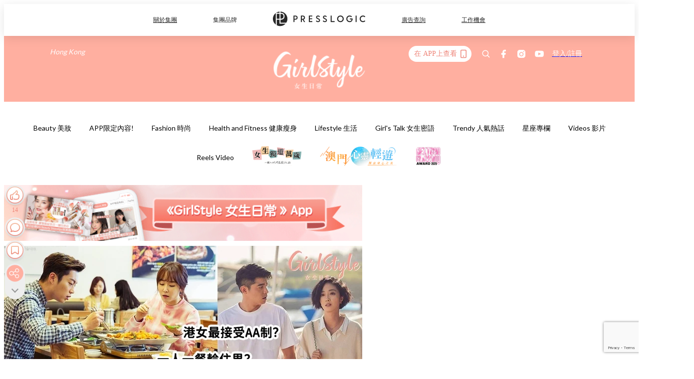

--- FILE ---
content_type: text/html; charset=utf-8
request_url: https://pretty.presslogic.com/article/655089/%E6%83%85%E4%BE%B6%E8%A9%B1%E9%A1%8C-aa%E5%88%B6-%E7%94%B7%E5%A5%B3%E5%B9%B3%E6%AC%8A-%E7%83%8F%E5%85%8B%E8%98%AD-%E6%B8%AF%E7%94%B7%E6%B8%AF%E5%A5%B3
body_size: 43063
content:
<!doctype html>
<html data-n-head-ssr lang="zh-Hant-HK" data-n-head="%7B%22lang%22:%7B%22ssr%22:%22zh-Hant-HK%22%7D%7D">
  <head >
    <title>情侶話題：AA制還是男生畀哂錢！揭曉港女、台女、烏克蘭女的睇法～</title><meta data-n-head="ssr" charset="utf-8"><meta data-n-head="ssr" data-hid="viewport" name="viewport" content="width=device-width, initial-scale=1"><meta data-n-head="ssr" name="facebook-domain-verification" content="gookz6apwjfdpy1rpmsd4o1684lju7"><meta data-n-head="ssr" property="og:site_name" content="GirlStyle 女生日常"><meta data-n-head="ssr" property="fb:pages" content="606485276170272"><meta data-n-head="ssr" property="og:locale" content="zh_HK"><meta data-n-head="ssr" name="package-version" content="v1.25.3"><meta data-n-head="ssr" name="robots" content="max-image-preview:large, max-snippet:-1, max-video-preview:-1"><meta data-n-head="ssr" name="format-detection" content="telephone=no"><meta data-n-head="ssr" data-hid="robots" name="robots" content=""><meta data-n-head="ssr" data-hid="keywords" name="keywords" content="Trendy 人氣熱話, Girl&#x27;s Talk 女生密語, Love and Relationship 愛情, AA制, 烏克蘭, 港男港女, 情侶話題, 男女平權"><meta data-n-head="ssr" property="fb:app_id" content="2790204947966101"><meta data-n-head="ssr" data-hid="og:image:width" property="og:image:width" content="1000"><meta data-n-head="ssr" data-hid="og:image:height" property="og:image:height" content="525"><meta data-n-head="ssr" name="description" content="情侶之間的使費應該AA制還是各付各的？雖然現時講求男女平權，但不少人對於拍拖開支應該由誰來付款，仍存有很多不同的看法。以下即刻來看看港女甚至不同國家的人對這件事的看法吧！" data-hid="description"><meta data-n-head="ssr" property="og:title" content="情侶話題：AA制還是男生畀哂錢！揭曉港女、台女、烏克蘭女的睇法～ | GirlStyle 女生日常" data-hid="og:title"><meta data-n-head="ssr" property="og:description" content="情侶之間的使費應該AA制還是各付各的？雖然現時講求男女平權，但不少人對於拍拖開支應該由誰來付款，仍存有很多不同的看法。以下即刻來看看港女甚至不同國家的人對這件事的看法吧！" data-hid="og:description"><meta data-n-head="ssr" property="og:url" content="https://pretty.presslogic.com/article/655089/情侶話題-aa制-男女平權-烏克蘭-港男港女" data-hid="og:url"><meta data-n-head="ssr" property="og:image" content="https://image.presslogic.com/girls.presslogic.com/wp-content/uploads/2022/12/5a088b8f.jpg" data-hid="og:image"><meta data-n-head="ssr" property="article:author" content="undefined" data-hid="article:author"><meta data-n-head="ssr" property="article:publisher" content="undefined" data-hid="article:publisher"><meta data-n-head="ssr" name="publisher" content="GirlStyle 女生日常" data-hid="publisher"><meta data-n-head="ssr" name="author" content="GirlStyle 女生日常" data-hid="author"><meta data-n-head="ssr" property="og:type" content="article" data-hid="og:type"><meta data-n-head="ssr" property="og:site_name" content="GirlStyle 女生日常" data-hid="og:site_name"><meta data-n-head="ssr" name="googlebot" content="index,follow" data-hid="googlebot"><meta data-n-head="ssr" property="fb:pages" content="606485276170272" data-hid="fb:pages"><link data-n-head="ssr" rel="icon" type="image/x-icon" href="https://assets.presslogic.com/girlstyle-hk/static/favicon.ico"><link data-n-head="ssr" rel="shortcut icon" type="image/x-icon" href="https://assets.presslogic.com/girlstyle-hk/static/favicon.ico"><link data-n-head="ssr" rel="apple-touch-icon" size="120x120" href="https://assets.presslogic.com/girlstyle-hk/static/apple-touch-icon/120x120.png"><link data-n-head="ssr" rel="apple-touch-icon" size="152x152" href="https://assets.presslogic.com/girlstyle-hk/static/apple-touch-icon/152x152.png"><link data-n-head="ssr" rel="apple-touch-icon" size="167x167" href="https://assets.presslogic.com/girlstyle-hk/static/apple-touch-icon/167x167.png"><link data-n-head="ssr" rel="apple-touch-icon" size="180x180" href="https://assets.presslogic.com/girlstyle-hk/static/apple-touch-icon/180x180.png"><link data-n-head="ssr" rel="dns-prefetch" href="https://connect.facebook.net" crossorigin="anonymous"><link data-n-head="ssr" rel="dns-prefetch" href="https://pagead2.googlesyndication.com" crossorigin="anonymous"><link data-n-head="ssr" rel="dns-prefetch" href="https://www.facebook.com" crossorigin="anonymous"><link data-n-head="ssr" rel="dns-prefetch" href="https://googleads.g.doubleclick.net" crossorigin="anonymous"><link data-n-head="ssr" rel="dns-prefetch" href="https://fonts.googleapis.com"><link data-n-head="ssr" rel="preconnect" href="https://fonts.googleapis.com" crossorigin="anonymous"><link data-n-head="ssr" rel="preload" href="https://image.presslogic.com/girls.presslogic.com/wp-content/uploads/2022/12/5a088b8f.jpg" as="image"><link data-n-head="ssr" rel="canonical" href="https://pretty.presslogic.com/article/655089/情侶話題-aa制-男女平權-烏克蘭-港男港女" data-hid="canonical"><style data-n-head="ssr" data-hid="max-button-theme" type="text/css">
          .pl-main-article .pl-main-article__main .max-button-theme-1 {
            display: inline-block;color: #ffffff;width: 300px;height: 50px;background: rgba(255, 175, 160, 1);border: 1px solid #ffafa0;border-radius: 10px 10px 10px 10px;margin: 0px 0px 0px 0px;text-decoration: none!important;box-sizing: content-box;box-shadow: 0px 0px 20px 0px rgba(255,175,160,0.5);
          }
          .pl-main-article .pl-main-article__main .max-button-theme-1 .max-button-text {
            display: block;font-family: Tahoma;font-size: 20px;text-align: center;font-style: normal;font-weight: bold;padding: 14px 0px 14px 0px;line-height: 1;text-shadow: 0px 0px 0px rgba(255,175,160,0);
          }

          .pl-main-article .pl-main-article__main .max-button-theme-1:hover {
            color: #ffafa0;background: rgba(255, 255, 255, 1);border: 1px solid #ffafa0;box-shadow: 0px 0px 20px 0px rgba(255,175,160,0.25);
          }
          .pl-main-article .pl-main-article__main .max-button-theme-1:hover .max-button-text{
            text-shadow: 0px 0px 0px rgba(255,175,160,0);
          }
        
          .pl-main-article .pl-main-article__main .max-button-theme-2 {
            display: inline-block;color: #ffffff;width: 300px;height: 50px;background: linear-gradient(rgba(246, 159, 147, 0.79) 0%, rgba(255, 189, 35, 0.79));border: 1px solid rgba(80,90,199,0);border-radius: 3px 3px 3px 3px;margin: 0px 0px 0px 0px;text-decoration: none!important;box-sizing: content-box;box-shadow: 0px 0px 10px 0px rgba(246,159,147,0.5);
          }
          .pl-main-article .pl-main-article__main .max-button-theme-2 .max-button-text {
            display: block;font-family: Tahoma;font-size: 20px;text-align: center;font-style: normal;font-weight: bold;padding: 14px 0px 14px 0px;line-height: 1;text-shadow: 0px 0px 0px rgba(80,90,199,0);
          }

          .pl-main-article .pl-main-article__main .max-button-theme-2:hover {
            color: #cccccccc;background: linear-gradient(rgba(255, 255, 255, 1) 0%, rgba(255, 255, 255, 1));border: 1px solid #cccccc;box-shadow: 0px 0px 10px 0px rgba(226,226,226,0.5);
          }
          .pl-main-article .pl-main-article__main .max-button-theme-2:hover .max-button-text{
            text-shadow: 0px 0px 0px rgba(51,51,51,0);
          }
        
          .pl-main-article .pl-main-article__main .max-button-theme-3 {
            display: inline-block;color: #ffffff;width: 300px;height: 50px;background: linear-gradient(rgba(80, 90, 199, 0.79) 45%, rgba(80, 90, 199, 0.79));border: 1px solid rgba(80, 90, 199, 0);border-radius: 3px 3px 3px 3px;margin: 0px 0px 0px 0px;text-decoration: none!important;box-sizing: content-box;box-shadow: 0px 0px 2px 0px #333333;
          }
          .pl-main-article .pl-main-article__main .max-button-theme-3 .max-button-text {
            display: block;font-family: Tahoma;font-size: 17px;text-align: center;font-style: normal;font-weight: bold;padding: 12px 0px 0px 0px;line-height: 1;text-shadow: 0px 0px 0px #505ac7;
          }

          .pl-main-article .pl-main-article__main .max-button-theme-3:hover {
            color: rgba(80, 90, 199, 0);background: linear-gradient(rgba(255, 255, 255, 1) 45%, rgba(255, 255, 255, 1));border: 1px solid #c6c6c6;box-shadow: 0px 0px 2px 0px #333333;
          }
          .pl-main-article .pl-main-article__main .max-button-theme-3:hover .max-button-text{
            text-shadow: 0px 0px 0px #333333;
          }
        
          .pl-main-article .pl-main-article__main .max-button-theme-4 {
            display: inline-block;color: #ffffff;width: 300px;height: 50px;background: linear-gradient(rgba(246, 159, 147, 0.79) 0%, rgba(255, 189, 35, 0.79));border: 1px solid rgba(80,90,199,0);border-radius: 3px 3px 3px 3px;margin: 0px 0px 0px 0px;text-decoration: none!important;box-sizing: content-box;box-shadow: 0px 0px 10px 0px rgba(246,159,147,0.5);
          }
          .pl-main-article .pl-main-article__main .max-button-theme-4 .max-button-text {
            display: block;font-family: Tahoma;font-size: 20px;text-align: center;font-style: normal;font-weight: bold;padding: 14px 0px 14px 0px;line-height: 1;text-shadow: 0px 0px 0px rgba(80,90,199,0);
          }

          .pl-main-article .pl-main-article__main .max-button-theme-4:hover {
            color: #cccccccc;background: linear-gradient(rgba(255, 255, 255, 1) 0%, rgba(255, 255, 255, 1));border: 1px solid #cccccc;box-shadow: 0px 0px 10px 0px rgba(226,226,226,0.5);
          }
          .pl-main-article .pl-main-article__main .max-button-theme-4:hover .max-button-text{
            text-shadow: 0px 0px 0px rgba(51,51,51,0);
          }
        
          .pl-main-article .pl-main-article__main .max-button-theme-5 {
            display: inline-block;color: #ffffff;width: 300px;height: 50px;background: linear-gradient(rgba(246, 159, 147, 0.79) 0%, rgba(255, 189, 35, 0.79));border: 1px solid rgba(80,90,199,0);border-radius: 3px 3px 3px 3px;margin: 0px 0px 0px 0px;text-decoration: none!important;box-sizing: content-box;box-shadow: 0px 0px 10px 0px rgba(246,159,147,0.5);
          }
          .pl-main-article .pl-main-article__main .max-button-theme-5 .max-button-text {
            display: block;font-family: Tahoma;font-size: 17px;text-align: center;font-style: normal;font-weight: bold;padding: 14px 0px 14px 0px;line-height: 1;text-shadow: 0px 0px 0px rgba(80,90,199,0);
          }

          .pl-main-article .pl-main-article__main .max-button-theme-5:hover {
            color: #cccccccc;background: linear-gradient(rgba(255, 255, 255, 1) 0%, rgba(255, 255, 255, 1));border: 1px solid #cccccc;box-shadow: 0px 0px 10px 0px rgba(226,226,226,0.5);
          }
          .pl-main-article .pl-main-article__main .max-button-theme-5:hover .max-button-text{
            text-shadow: 0px 0px 0px rgba(51,51,51,0);
          }
        </style><script data-n-head="ssr" src="https://platform.instagram.com/en_US/embeds.js" async></script><script data-n-head="ssr" data-hid="gtm-script">window['dataLayer']=[];if(!window._gtm_init){window._gtm_init=1;(function (w,n,d,m,e,p){w[d]=(w[d]==1||n[d]=='yes'||n[d]==1||n[m]==1||(w[e]&&w[e][p]&&w[e][p]()))?1:0})(window,navigator,'doNotTrack','msDoNotTrack','external','msTrackingProtectionEnabled');(function(w,d,s,l,x,y){w[x]={};w._gtm_inject=function(i){if(w.doNotTrack||w[x][i])return;w[x][i]=1;w[l]=w[l]||[];w[l].push({'gtm.start':new Date().getTime(),event:'gtm.js'});var f=d.getElementsByTagName(s)[0],j=d.createElement(s);j.defer=true;j.src='https://www.googletagmanager.com/gtm.js?id='+i;f.parentNode.insertBefore(j,f);}})(window,document,'script','dataLayer','_gtm_ids','_gtm_inject')};["GTM-PRD2XB9"].forEach(function(i){window._gtm_inject(i)})</script><script data-n-head="ssr" type="application/ld+json">{"@context":"https://schema.org","@type":"NewsArticle","mainEntityOfPage":{"@type":"WebPage","@id":"https://pretty.presslogic.com/article/655089/情侶話題-aa制-男女平權-烏克蘭-港男港女"},"headline":"情侶話題：AA制還是男生畀哂錢！揭曉港女、台女、烏克蘭女的睇法～","image":["https://image.presslogic.com/girls.presslogic.com/wp-content/uploads/2022/12/5a088b8f.jpg"],"datePublished":"2022-12-21T10:37:08Z","dateModified":"2022-12-21T18:37:08.000Z","author":{"@type":"Person","name":"raina"},"publisher":{"@type":"Organization","name":"GirlStyle 女生日常","url":"https://pretty.presslogic.com","logo":{"@type":"imageObject","url":"https://assets.presslogic.com/girlstyle-hk/static/favicon.ico"}},"keywords":["Trendy 人氣熱話","Girl's Talk 女生密語","Love and Relationship 愛情","AA制","烏克蘭","港男港女","情侶話題","男女平權"]}</script><link rel="preload" href="/_nuxt/2e14952.js" as="script"><link rel="preload" href="/_nuxt/e0e7b3b.js" as="script"><link rel="preload" href="/_nuxt/b4d6a41.js" as="script"><link rel="preload" href="/_nuxt/6f027cd.js" as="script"><link rel="preload" href="/_nuxt/8c10d26.js" as="script"><link rel="preload" href="/_nuxt/3a0c74b.js" as="script"><link rel="preload" href="/_nuxt/vendors/app/14b916ce.3e1d42b.css" as="style"><link rel="preload" href="/_nuxt/5ed4a67.js" as="script"><link rel="preload" href="/_nuxt/c1f978a.js" as="script"><link rel="preload" href="/_nuxt/975bfa3.js" as="script"><link rel="preload" href="/_nuxt/f8654bd.js" as="script"><link rel="preload" href="/_nuxt/9026fa3.js" as="script"><link rel="preload" href="/_nuxt/vendors/app/119fe45f.1086673.css" as="style"><link rel="preload" href="/_nuxt/617d696.js" as="script"><link rel="preload" href="/_nuxt/vendors/app/2a42e354.0d9171a.css" as="style"><link rel="preload" href="/_nuxt/fc4ad09.js" as="script"><link rel="preload" href="/_nuxt/vendors/app/fca7f372.48c6e19.css" as="style"><link rel="preload" href="/_nuxt/e3b47fc.js" as="script"><link rel="preload" href="/_nuxt/vendors/app/f1283a41.11a5785.css" as="style"><link rel="preload" href="/_nuxt/1b5a93c.js" as="script"><link rel="preload" href="/_nuxt/8ad068b.js" as="script"><link rel="preload" href="/_nuxt/54743a3.js" as="script"><link rel="preload" href="/_nuxt/d7645b4.js" as="script"><link rel="preload" href="/_nuxt/e8ffc70.js" as="script"><link rel="preload" href="/_nuxt/3745ef0.js" as="script"><link rel="preload" href="/_nuxt/a3419a3.js" as="script"><link rel="preload" href="/_nuxt/01afee2.js" as="script"><link rel="preload" href="/_nuxt/516dba9.js" as="script"><link rel="preload" href="/_nuxt/361ab51.js" as="script"><link rel="preload" href="/_nuxt/dbf6e7a.js" as="script"><link rel="preload" href="/_nuxt/3e8040e.js" as="script"><link rel="preload" href="/_nuxt/vendors/app/e0ed5ff5.a5e3790.css" as="style"><link rel="preload" href="/_nuxt/1e23114.js" as="script"><link rel="preload" href="/_nuxt/128a963.js" as="script"><link rel="preload" href="/_nuxt/b8fa130.js" as="script"><link rel="preload" href="/_nuxt/c98bc61.js" as="script"><link rel="preload" href="/_nuxt/e651f4a.js" as="script"><link rel="preload" href="/_nuxt/vendors/app/ec8c427e.5959bde.css" as="style"><link rel="preload" href="/_nuxt/cdfe545.js" as="script"><link rel="preload" href="/_nuxt/dc44fba.js" as="script"><link rel="preload" href="/_nuxt/app/f69643ec.b08e073.css" as="style"><link rel="preload" href="/_nuxt/c349f36.js" as="script"><link rel="preload" href="/_nuxt/cf415f0.js" as="script"><link rel="preload" href="/_nuxt/app/43b53d0f.bab5fd1.css" as="style"><link rel="preload" href="/_nuxt/c2ed43f.js" as="script"><link rel="preload" href="/_nuxt/app/0e8cffab.ca0255f.css" as="style"><link rel="preload" href="/_nuxt/fe55bda.js" as="script"><link rel="preload" href="/_nuxt/aa9c9c9.js" as="script"><link rel="preload" href="/_nuxt/app/890ca723.770a727.css" as="style"><link rel="preload" href="/_nuxt/9df74dc.js" as="script"><link rel="preload" href="/_nuxt/9261df8.js" as="script"><link rel="preload" href="/_nuxt/app/01d99f6b.8cf83e7.css" as="style"><link rel="preload" href="/_nuxt/f39d99f.js" as="script"><link rel="preload" href="/_nuxt/15.83cb8ed.css" as="style"><link rel="preload" href="/_nuxt/53081b5.js" as="script"><link rel="preload" href="/_nuxt/34.ee99918.css" as="style"><link rel="preload" href="/_nuxt/7670cc1.js" as="script"><link rel="preload" href="/_nuxt/200.931458e.css" as="style"><link rel="preload" href="/_nuxt/fd9a8a8.js" as="script"><link rel="preload" href="/_nuxt/36.f1a1f22.css" as="style"><link rel="preload" href="/_nuxt/d3281a3.js" as="script"><link rel="preload" href="/_nuxt/31.1bf1bed.css" as="style"><link rel="preload" href="/_nuxt/5601d03.js" as="script"><link rel="preload" href="/_nuxt/56.16c6a84.css" as="style"><link rel="preload" href="/_nuxt/dcaf9e6.js" as="script"><link rel="preload" href="/_nuxt/22c24ef.js" as="script"><link rel="preload" href="/_nuxt/104cb39.js" as="script"><link rel="preload" href="/_nuxt/pages/article/_wpid/_title/f075b844.5d4c883.css" as="style"><link rel="preload" href="/_nuxt/a26cbc9.js" as="script"><link rel="preload" href="/_nuxt/195.f5cf83b.css" as="style"><link rel="preload" href="/_nuxt/f9ff751.js" as="script"><link rel="preload" href="/_nuxt/3.aff56ec.css" as="style"><link rel="preload" href="/_nuxt/efb3081.js" as="script"><link rel="preload" href="/_nuxt/177.1045f34.css" as="style"><link rel="preload" href="/_nuxt/ef6cc9e.js" as="script"><link rel="preload" href="/_nuxt/18.b9cdc62.css" as="style"><link rel="preload" href="/_nuxt/08addae.js" as="script"><link rel="preload" href="/_nuxt/10.b81fcac.css" as="style"><link rel="preload" href="/_nuxt/609ad8c.js" as="script"><link rel="preload" href="/_nuxt/40.84121f3.css" as="style"><link rel="preload" href="/_nuxt/ba8a365.js" as="script"><link rel="preload" href="/_nuxt/d0777a7.js" as="script"><link rel="preload" href="/_nuxt/32.f59744d.css" as="style"><link rel="preload" href="/_nuxt/29cd2b3.js" as="script"><link rel="preload" href="/_nuxt/30.f536acb.css" as="style"><link rel="preload" href="/_nuxt/164bbb9.js" as="script"><link rel="stylesheet" href="/_nuxt/vendors/app/14b916ce.3e1d42b.css"><link rel="stylesheet" href="/_nuxt/vendors/app/119fe45f.1086673.css"><link rel="stylesheet" href="/_nuxt/vendors/app/2a42e354.0d9171a.css"><link rel="stylesheet" href="/_nuxt/vendors/app/fca7f372.48c6e19.css"><link rel="stylesheet" href="/_nuxt/vendors/app/f1283a41.11a5785.css"><link rel="stylesheet" href="/_nuxt/vendors/app/e0ed5ff5.a5e3790.css"><link rel="stylesheet" href="/_nuxt/vendors/app/ec8c427e.5959bde.css"><link rel="stylesheet" href="/_nuxt/app/f69643ec.b08e073.css"><link rel="stylesheet" href="/_nuxt/app/43b53d0f.bab5fd1.css"><link rel="stylesheet" href="/_nuxt/app/0e8cffab.ca0255f.css"><link rel="stylesheet" href="/_nuxt/app/890ca723.770a727.css"><link rel="stylesheet" href="/_nuxt/app/01d99f6b.8cf83e7.css"><link rel="stylesheet" href="/_nuxt/15.83cb8ed.css"><link rel="stylesheet" href="/_nuxt/34.ee99918.css"><link rel="stylesheet" href="/_nuxt/200.931458e.css"><link rel="stylesheet" href="/_nuxt/36.f1a1f22.css"><link rel="stylesheet" href="/_nuxt/31.1bf1bed.css"><link rel="stylesheet" href="/_nuxt/56.16c6a84.css"><link rel="stylesheet" href="/_nuxt/pages/article/_wpid/_title/f075b844.5d4c883.css"><link rel="stylesheet" href="/_nuxt/195.f5cf83b.css"><link rel="stylesheet" href="/_nuxt/3.aff56ec.css"><link rel="stylesheet" href="/_nuxt/177.1045f34.css"><link rel="stylesheet" href="/_nuxt/18.b9cdc62.css"><link rel="stylesheet" href="/_nuxt/10.b81fcac.css"><link rel="stylesheet" href="/_nuxt/40.84121f3.css"><link rel="stylesheet" href="/_nuxt/32.f59744d.css"><link rel="stylesheet" href="/_nuxt/30.f536acb.css">
  </head>
  <body >
    <noscript data-n-head="ssr" data-hid="gtm-noscript" data-pbody="true"><iframe src="https://www.googletagmanager.com/ns.html?id=GTM-PRD2XB9&" height="0" width="0" style="display:none;visibility:hidden" title="gtm"></iframe></noscript><div data-server-rendered="true" id="__nuxt"><!----><div id="__layout"><div class="desktop-layout"><div id="page-ga" hidden="hidden">
    UA-75313505-1
  </div> <div id="page-ga4" hidden="hidden">
    G-F8Z8Z7JGRZ
  </div> <div id="page-slug" hidden="hidden">
    girls
  </div> <!----> <div id="top-area"><!----> <div class="anymind-interstitial"></div> <div class="anymind-anchorad"></div> <!----> <div><div><div id="top-banner-ad" class="top-banner-ad-container container top-banner-ad-desktop"><div data-key="Top2_D" class="ad-slot-script-wrap no-space" data-v-6bf17631><div id="ad-id-evdbil" data-v-6bf17631></div></div></div></div> <header id="header" class="app-header"><div class="app-header__top-nav"><div class="app-header__top-nav-item"><a href="https://www.presslogic.ai" target="_blank">
        關於集團
      </a></div> <div class="app-header__top-nav-item el-dropdown"><div>
        集團品牌<i class="el-icon-arrow-down el-icon--right"></i></div> <ul class="el-dropdown-menu el-popper app-header__top-nav-brand" style="display:none;"><li tabindex="-1" class="el-dropdown-menu__item"><!----><a href="https://girlstyle.com" target="_blank">GirlStyle 女生日常</a></li><li tabindex="-1" class="el-dropdown-menu__item"><!----><a href="https://holidaysmart.io" target="_blank">HolidaySmart 假期日常</a></li><li tabindex="-1" class="el-dropdown-menu__item"><!----><a href="https://jomexplore.io" target="_blank">Jom Explore</a></li><li tabindex="-1" class="el-dropdown-menu__item"><!----><a href="https://businessfocus.io" target="_blank">BusinessFocus</a></li><li tabindex="-1" class="el-dropdown-menu__item"><!----><a href="https://mamidaily.com" target="_blank">MamiDaily 親子日常</a></li><li tabindex="-1" class="el-dropdown-menu__item"><!----><a href="https://urbanlifehk.com" target="_blank">UrbanLife Health 健康新態度</a></li><li tabindex="-1" class="el-dropdown-menu__item"><!----><a href="https://topbeautyhk.com" target="_blank">TopBeauty</a></li><li tabindex="-1" class="el-dropdown-menu__item"><!----><a href="https://poplady-mag.com" target="_blank">POPLADY</a></li><li tabindex="-1" class="el-dropdown-menu__item"><!----><a href="https://thekdaily.com" target="_blank">Kdaily 韓粉日常</a></li><li tabindex="-1" class="el-dropdown-menu__item"><!----><a href="https://thepetcity.co" target="_blank">PetCity 毛孩日常</a></li><li tabindex="-1" class="el-dropdown-menu__item"><!----><a href="https://www.baby-kingdom.com/forum.php" target="_blank">Baby-Kingdom</a></li><li tabindex="-1" class="el-dropdown-menu__item"><!----><a href="https://www.edu-kingdom.com/" target="_blank">Edu-Kingdom</a></li><li tabindex="-1" class="el-dropdown-menu__item"><!----><a href="https://medialens.io" target="_blank">MediaLens</a></li><li tabindex="-1" class="el-dropdown-menu__item"><!----><a href="https://www.tapnow.com/zh-HK/" target="_blank">TapNow</a></li><li tabindex="-1" class="el-dropdown-menu__item"><!----><a href="https://www.maxlytics.io" target="_blank">Maxlytics</a></li><li tabindex="-1" class="el-dropdown-menu__item"><!----><a href="https://echomaker.io/" target="_blank">EchoMaker</a></li><li tabindex="-1" class="el-dropdown-menu__item"><!----><a href="https://www.eventvibe.io/" target="_blank">EventVibe</a></li><li tabindex="-1" class="el-dropdown-menu__item"><!----><a href="https://www.facevibe.ai/" target="_blank">FaceVibe</a></li><li tabindex="-1" class="el-dropdown-menu__item"><!----><a href="https://www.mintinglabs.com/" target="_blank">Mintinglabs</a></li></ul></div> <div class="app-header__top-nav-item"><a href="https://www.presslogic.ai" target="_blank"><img src="https://assets.presslogic.com/static/images/logo/presslogic-logo.svg" alt="presslogic-logo"></a></div> <div class="app-header__top-nav-item"><a href="https://www.presslogic.ai/zh/advertise" target="_blank">
        廣告查詢
      </a></div> <div class="app-header__top-nav-item"><a href="https://www.presslogic.ai/career" target="_blank">
        工作機會
      </a></div></div> <div class="app-header__main"><a href="/" title="GirlStyle 女生日常" class="app-header__home-link nuxt-link-active"><img src="https://assets.presslogic.com/girlstyle-hk/static/images/layout-logo.png" srcset="https://assets.presslogic.com/girlstyle-hk/static/images/layout-logo@2x.png 2x, https://assets.presslogic.com/girlstyle-hk/static/images/layout-logo@3x.png 3x" id="logo" alt="GirlStyle 女生日常" class="pl-retina-img"></a> <div class="app-header__container"><div class="desktop-header-group-dropdown"><!----> <div class="el-select desktop-header-group-dropdown__location" style="width:140px;"><!----><div class="el-input el-input--suffix"><!----><input type="text" readonly="readonly" autocomplete="off" placeholder="Hong Kong" class="el-input__inner"><!----><span class="el-input__suffix"><span class="el-input__suffix-inner"><i class="el-select__caret el-input__icon el-icon-arrow-up"></i><!----><!----><!----><!----><!----></span><!----></span><!----><!----></div><div class="el-select-dropdown el-popper" style="min-width:;display:none;"><div class="el-scrollbar" style="display:none;"><div class="el-select-dropdown__wrap el-scrollbar__wrap el-scrollbar__wrap--hidden-default"><ul class="el-scrollbar__view el-select-dropdown__list"><!----><li class="el-select-dropdown__item selected"><span>Hong Kong</span></li><li class="el-select-dropdown__item"><span>Taiwan</span></li><li class="el-select-dropdown__item"><span>Singapore</span></li><li class="el-select-dropdown__item"><span>India</span></li><li class="el-select-dropdown__item"><span>Korea</span></li><li class="el-select-dropdown__item"><span>Malaysia</span></li></ul></div><div class="el-scrollbar__bar is-horizontal"><div class="el-scrollbar__thumb" style="width:0;transform:translateX(0%);ms-transform:translateX(0%);webkit-transform:translateX(0%);"></div></div><div class="el-scrollbar__bar is-vertical"><div class="el-scrollbar__thumb" style="height:0;transform:translateY(0%);ms-transform:translateY(0%);webkit-transform:translateY(0%);"></div></div></div><p class="el-select-dropdown__empty">
          无数据
        </p></div></div></div> <div class="top-header-nav"><div class="header-app-promotion"><div class="header-app-promotion__button header-app-promotion__button--trigger"><span class="header-app-promotion__button-text">在 APP上查看</span> <img src="https://assets.presslogic.com/girlstyle-hk/static/images/header-icon-smartphone--primary.png" srcset="https://assets.presslogic.com/girlstyle-hk/static/images/header-icon-smartphone--primary@2x.png 2x, https://assets.presslogic.com/girlstyle-hk/static/images/header-icon-smartphone--primary@3x.png 3x" class="pl-retina-img header-app-promotion__button-icon"></div> <div class="el-dialog__wrapper" style="display:none;"><div role="dialog" aria-modal="true" aria-label="dialog" class="el-dialog header-app-promotion__app-popup" style="margin-top:15vh;"><div class="el-dialog__header"><span class="el-dialog__title"></span><button type="button" aria-label="Close" class="el-dialog__headerbtn"><i class="el-dialog__close el-icon el-icon-close"></i></button></div><!----><!----></div></div></div> <a href="/search" aria-label="search" class="header-search-link"><img src="https://assets.presslogic.com/girlstyle-hk/static/images/header-icon-search.svg" class="header-search-link__icon"></a> <div class="top-header-nav__social"><a href="https://www.facebook.com/girlstyle.hongkong/" target="_blank" rel="noopener noreferrer" class="top-header-nav__link"><img src="https://assets.presslogic.com/girlstyle-hk/static/images/header-icon-facebook.svg" alt="facebook" class="top-header-nav__icon"></a><a href="https://www.instagram.com/girlstyle.mag/" target="_blank" rel="noopener noreferrer" class="top-header-nav__link"><img src="https://assets.presslogic.com/girlstyle-hk/static/images/header-icon-instagram.svg" alt="instagram" class="top-header-nav__icon"></a><a href="https://www.youtube.com/channel/UCVfM2vFTKFEPwLAB1LELtFw" target="_blank" rel="noopener noreferrer" class="top-header-nav__link"><img src="https://assets.presslogic.com/girlstyle-hk/static/images/header-icon-youtube.svg" alt="youtube" class="top-header-nav__icon"></a></div> <!----></div></div></div> <!----></header> <header id="header-small" class="collapsing-header" style="display:none;"><div class="collapsing-header__container"><a href="https://www.presslogic.ai" target="_blank" rel="noopener noreferrer" class="collapsing-header__pl-link"><img src="https://assets.presslogic.com/static/images/logo/presslogic-logo-w.svg" alt="presslogic-logo" class="collapsing-header__pl-logo"></a> <a href="/" title="GirlStyle 女生日常" class="collapsing-header__home-link nuxt-link-active"><img src="https://assets.presslogic.com/girlstyle-hk/static/images/loading.png" alt="GirlStyle 女生日常" class="collapsing-header__home-logo girls"></a> <div class="collapsing-header__menu"><div class="desktop-header-navigation container"><ul class="desktop-header-navigation__menu" style="margin-left:0px;"><li class="desktop-header-navigation__menu-item"><a href="/category/beauty" class="desktop-header-navigation__menu-link"><span>Beauty 美妝</span></a> <div class="desktop-header-navigation__sub-menu-wrap" style="display:none;"><ul class="desktop-header-navigation__sub-menu"><li class="desktop-header-navigation__sub-menu-item"><a href="/category/beauty" class="desktop-header-navigation__sub-menu-link">
              All 全部
            </a></li> <li class="desktop-header-navigation__sub-menu-item"><a href="/category/make-up" class="desktop-header-navigation__sub-menu-link">
              Makeup 彩妝
            </a></li><li class="desktop-header-navigation__sub-menu-item"><a href="/category/skincare" class="desktop-header-navigation__sub-menu-link">
              Skin Care 護膚
            </a></li><li class="desktop-header-navigation__sub-menu-item"><a href="/category/hair-and-body-care" class="desktop-header-navigation__sub-menu-link">
              Hair and Body Care 美髮及身體
            </a></li><li class="desktop-header-navigation__sub-menu-item"><a href="/category/nail-care" class="desktop-header-navigation__sub-menu-link">
              Nail Care 美甲
            </a></li><li class="desktop-header-navigation__sub-menu-item"><a href="/category/perfume" class="desktop-header-navigation__sub-menu-link">
              Perfume 香水
            </a></li><li class="desktop-header-navigation__sub-menu-item"><a href="/category/beautypicks" class="desktop-header-navigation__sub-menu-link">
              BeautyPicks
            </a></li></ul> <!----></div></li><li class="desktop-header-navigation__menu-item"><a href="/category/app-only-content" class="desktop-header-navigation__menu-link"><span>APP限定內容!</span></a> <div class="desktop-header-navigation__sub-menu-wrap" style="display:none;"><ul class="desktop-header-navigation__sub-menu"><li class="desktop-header-navigation__sub-menu-item"><a href="/category/app-only-content" class="desktop-header-navigation__sub-menu-link">
              All 全部
            </a></li> </ul> <!----></div></li><li class="desktop-header-navigation__menu-item"><a href="/category/fashion" class="desktop-header-navigation__menu-link"><span>Fashion 時尚</span></a> <div class="desktop-header-navigation__sub-menu-wrap" style="display:none;"><ul class="desktop-header-navigation__sub-menu"><li class="desktop-header-navigation__sub-menu-item"><a href="/category/fashion" class="desktop-header-navigation__sub-menu-link">
              All 全部
            </a></li> <li class="desktop-header-navigation__sub-menu-item"><a href="/category/styling" class="desktop-header-navigation__sub-menu-link">
              Styling 穿搭
            </a></li><li class="desktop-header-navigation__sub-menu-item"><a href="/category/shoes" class="desktop-header-navigation__sub-menu-link">
              Shoes 鞋履
            </a></li><li class="desktop-header-navigation__sub-menu-item"><a href="/category/bags" class="desktop-header-navigation__sub-menu-link">
              Bags 手袋
            </a></li><li class="desktop-header-navigation__sub-menu-item"><a href="/category/accessories" class="desktop-header-navigation__sub-menu-link">
              Accessories 飾物
            </a></li></ul> <!----></div></li><li class="desktop-header-navigation__menu-item"><a href="/category/healthandfitness" class="desktop-header-navigation__menu-link"><span>Health and Fitness 健康瘦身</span></a> <div class="desktop-header-navigation__sub-menu-wrap" style="display:none;"><ul class="desktop-header-navigation__sub-menu"><li class="desktop-header-navigation__sub-menu-item"><a href="/category/healthandfitness" class="desktop-header-navigation__sub-menu-link">
              All 全部
            </a></li> <li class="desktop-header-navigation__sub-menu-item"><a href="/category/exercise" class="desktop-header-navigation__sub-menu-link">
              Exercise 運動
            </a></li><li class="desktop-header-navigation__sub-menu-item"><a href="/category/healthydiet" class="desktop-header-navigation__sub-menu-link">
              Healthy Diet 健康飲食
            </a></li></ul> <!----></div></li><li class="desktop-header-navigation__menu-item"><a href="/category/lifestyle" class="desktop-header-navigation__menu-link"><span>Lifestyle 生活</span></a> <div class="desktop-header-navigation__sub-menu-wrap" style="display:none;"><ul class="desktop-header-navigation__sub-menu"><li class="desktop-header-navigation__sub-menu-item"><a href="/category/lifestyle" class="desktop-header-navigation__sub-menu-link">
              All 全部
            </a></li> <li class="desktop-header-navigation__sub-menu-item"><a href="/category/travel" class="desktop-header-navigation__sub-menu-link">
              Travel 旅遊
            </a></li><li class="desktop-header-navigation__sub-menu-item"><a href="/category/food" class="desktop-header-navigation__sub-menu-link">
              Food 美食
            </a></li><li class="desktop-header-navigation__sub-menu-item"><a href="/category/home-and-living" class="desktop-header-navigation__sub-menu-link">
              Home and Living 家居
            </a></li><li class="desktop-header-navigation__sub-menu-item"><a href="/category/artandculture" class="desktop-header-navigation__sub-menu-link">
              Art and Culture 藝術文化
            </a></li><li class="desktop-header-navigation__sub-menu-item"><a href="/category/photography" class="desktop-header-navigation__sub-menu-link">
              Photography 打卡攝影
            </a></li><li class="desktop-header-navigation__sub-menu-item"><a href="/category/gadgets" class="desktop-header-navigation__sub-menu-link">
              Gadgets 電子產品
            </a></li></ul> <!----></div></li><li class="desktop-header-navigation__menu-item"><a href="/category/girls-talk" class="desktop-header-navigation__menu-link"><span>Girl's Talk 女生密語</span></a> <div class="desktop-header-navigation__sub-menu-wrap" style="display:none;"><ul class="desktop-header-navigation__sub-menu"><li class="desktop-header-navigation__sub-menu-item"><a href="/category/girls-talk" class="desktop-header-navigation__sub-menu-link">
              All 全部
            </a></li> <li class="desktop-header-navigation__sub-menu-item"><a href="/category/loveandrelationship" class="desktop-header-navigation__sub-menu-link">
              Love and Relationship 愛情
            </a></li><li class="desktop-header-navigation__sub-menu-item"><a href="/category/friendship" class="desktop-header-navigation__sub-menu-link">
              Friendship 閨蜜友誼
            </a></li><li class="desktop-header-navigation__sub-menu-item"><a href="/category/psychological-test" class="desktop-header-navigation__sub-menu-link">
              Psychological Test 心理測驗
            </a></li></ul> <!----></div></li><li class="desktop-header-navigation__menu-item"><a href="/category/trendy" class="desktop-header-navigation__menu-link"><span>Trendy 人氣熱話</span></a> <div class="desktop-header-navigation__sub-menu-wrap" style="display:none;"><ul class="desktop-header-navigation__sub-menu"><li class="desktop-header-navigation__sub-menu-item"><a href="/category/trendy" class="desktop-header-navigation__sub-menu-link">
              All 全部
            </a></li> </ul> <!----></div></li><li class="desktop-header-navigation__menu-item"><a href="/category/constellation" class="desktop-header-navigation__menu-link"><span>星座專欄</span></a> <div class="desktop-header-navigation__sub-menu-wrap" style="display:none;"><ul class="desktop-header-navigation__sub-menu"><li class="desktop-header-navigation__sub-menu-item"><a href="/category/constellation" class="desktop-header-navigation__sub-menu-link">
              All 全部
            </a></li> <li class="desktop-header-navigation__sub-menu-item"><a href="/category/horoscope" class="desktop-header-navigation__sub-menu-link">
              12星座運勢
            </a></li><li class="desktop-header-navigation__sub-menu-item"><a href="/category/zodiac-sign-compatibility" class="desktop-header-navigation__sub-menu-link">
              12星座配對
            </a></li></ul> <!----></div></li> <li class="desktop-header-navigation__menu-item"><a href="/videos" class="pl-menu-link pl-menu-link--74 pl-menu-link--text desktop-header-navigation__menu-link">Videos 影片</a></li><li class="desktop-header-navigation__menu-item"><a href="/igvideos" class="pl-menu-link pl-menu-link--172 pl-menu-link--text desktop-header-navigation__menu-link">Reels Video</a></li><li class="desktop-header-navigation__menu-item"><a href="/opinion/girlssolotrip" class="pl-menu-link pl-menu-link--171 pl-menu-link--image desktop-header-navigation__menu-link"><img alt="女生獨遊萬歲" src="https://assets.presslogic.com/girlstyle-hk/static/images/loading.png" class="pl-menu-link__img" width="99.5px" height="40px"></a></li><li class="desktop-header-navigation__menu-item"><a href="/tag-showcase/mgto2024" class="pl-menu-link pl-menu-link--214 pl-menu-link--image desktop-header-navigation__menu-link"><img alt="澳門" src="https://assets.presslogic.com/girlstyle-hk/static/images/loading.png" class="pl-menu-link__img" width="155px" height="40px"></a></li><li class="desktop-header-navigation__menu-item"><a href="https://gs-awards-2025-nomination.girlstyle.com/" target="_blank" class="pl-menu-link pl-menu-link--227 pl-menu-link--image desktop-header-navigation__menu-link"><img alt="GirlStyle美容大獎2025" src="https://assets.presslogic.com/girlstyle-hk/static/images/loading.png" class="pl-menu-link__img" width="55.5px" height="40px"></a></li></ul></div></div> <div class="header-app-promotion"><div class="header-app-promotion__button header-app-promotion__button--trigger"><span class="header-app-promotion__button-text">在 APP上查看</span> <img src="https://assets.presslogic.com/girlstyle-hk/static/images/header-icon-smartphone--primary.png" srcset="https://assets.presslogic.com/girlstyle-hk/static/images/header-icon-smartphone--primary@2x.png 2x, https://assets.presslogic.com/girlstyle-hk/static/images/header-icon-smartphone--primary@3x.png 3x" class="pl-retina-img header-app-promotion__button-icon"></div> <div class="el-dialog__wrapper" style="display:none;"><div role="dialog" aria-modal="true" aria-label="dialog" class="el-dialog header-app-promotion__app-popup" style="margin-top:15vh;"><div class="el-dialog__header"><span class="el-dialog__title"></span><button type="button" aria-label="Close" class="el-dialog__headerbtn"><i class="el-dialog__close el-icon el-icon-close"></i></button></div><!----><!----></div></div></div> <a href="/search" aria-label="search" class="header-search-link"><img src="https://assets.presslogic.com/girlstyle-hk/static/images/header-icon-search.svg" class="header-search-link__icon"></a> <!----></div></header> <div class="default-layout-wrap" style="background:#FFFFFF;"><div id="main-navigation" class="main-navigation container"><ul class="main-navigation__menu"><li class="main-navigation__menu-item"><a href="/category/beauty" class="main-navigation__menu-link">
        Beauty 美妝
      </a> <div class="main-navigation__sub-menu-wrap" style="display:none;"><ul class="main-navigation__sub-menu"><li class="main-navigation__sub-menu-item"><a href="/category/make-up" class="main-navigation__sub-menu-link">
                Makeup 彩妝
              </a></li><li class="main-navigation__sub-menu-item"><a href="/category/skincare" class="main-navigation__sub-menu-link">
                Skin Care 護膚
              </a></li><li class="main-navigation__sub-menu-item"><a href="/category/hair-and-body-care" class="main-navigation__sub-menu-link">
                Hair and Body Care 美髮及身體
              </a></li><li class="main-navigation__sub-menu-item"><a href="/category/nail-care" class="main-navigation__sub-menu-link">
                Nail Care 美甲
              </a></li><li class="main-navigation__sub-menu-item"><a href="/category/perfume" class="main-navigation__sub-menu-link">
                Perfume 香水
              </a></li><li class="main-navigation__sub-menu-item"><a href="/category/beautypicks" class="main-navigation__sub-menu-link">
                BeautyPicks
              </a></li></ul> <!----></div></li><li class="main-navigation__menu-item"><a href="/category/app-only-content" class="main-navigation__menu-link">
        APP限定內容!
      </a> <div class="main-navigation__sub-menu-wrap" style="display:none;"><ul class="main-navigation__sub-menu"></ul> <!----></div></li><li class="main-navigation__menu-item"><a href="/category/fashion" class="main-navigation__menu-link">
        Fashion 時尚
      </a> <div class="main-navigation__sub-menu-wrap" style="display:none;"><ul class="main-navigation__sub-menu"><li class="main-navigation__sub-menu-item"><a href="/category/styling" class="main-navigation__sub-menu-link">
                Styling 穿搭
              </a></li><li class="main-navigation__sub-menu-item"><a href="/category/shoes" class="main-navigation__sub-menu-link">
                Shoes 鞋履
              </a></li><li class="main-navigation__sub-menu-item"><a href="/category/bags" class="main-navigation__sub-menu-link">
                Bags 手袋
              </a></li><li class="main-navigation__sub-menu-item"><a href="/category/accessories" class="main-navigation__sub-menu-link">
                Accessories 飾物
              </a></li></ul> <!----></div></li><li class="main-navigation__menu-item"><a href="/category/healthandfitness" class="main-navigation__menu-link">
        Health and Fitness 健康瘦身
      </a> <div class="main-navigation__sub-menu-wrap" style="display:none;"><ul class="main-navigation__sub-menu"><li class="main-navigation__sub-menu-item"><a href="/category/exercise" class="main-navigation__sub-menu-link">
                Exercise 運動
              </a></li><li class="main-navigation__sub-menu-item"><a href="/category/healthydiet" class="main-navigation__sub-menu-link">
                Healthy Diet 健康飲食
              </a></li></ul> <!----></div></li><li class="main-navigation__menu-item"><a href="/category/lifestyle" class="main-navigation__menu-link">
        Lifestyle 生活
      </a> <div class="main-navigation__sub-menu-wrap" style="display:none;"><ul class="main-navigation__sub-menu"><li class="main-navigation__sub-menu-item"><a href="/category/travel" class="main-navigation__sub-menu-link">
                Travel 旅遊
              </a></li><li class="main-navigation__sub-menu-item"><a href="/category/food" class="main-navigation__sub-menu-link">
                Food 美食
              </a></li><li class="main-navigation__sub-menu-item"><a href="/category/home-and-living" class="main-navigation__sub-menu-link">
                Home and Living 家居
              </a></li><li class="main-navigation__sub-menu-item"><a href="/category/artandculture" class="main-navigation__sub-menu-link">
                Art and Culture 藝術文化
              </a></li><li class="main-navigation__sub-menu-item"><a href="/category/photography" class="main-navigation__sub-menu-link">
                Photography 打卡攝影
              </a></li><li class="main-navigation__sub-menu-item"><a href="/category/gadgets" class="main-navigation__sub-menu-link">
                Gadgets 電子產品
              </a></li></ul> <!----></div></li><li class="main-navigation__menu-item"><a href="/category/girls-talk" class="main-navigation__menu-link">
        Girl's Talk 女生密語
      </a> <div class="main-navigation__sub-menu-wrap" style="display:none;"><ul class="main-navigation__sub-menu"><li class="main-navigation__sub-menu-item"><a href="/category/loveandrelationship" class="main-navigation__sub-menu-link">
                Love and Relationship 愛情
              </a></li><li class="main-navigation__sub-menu-item"><a href="/category/friendship" class="main-navigation__sub-menu-link">
                Friendship 閨蜜友誼
              </a></li><li class="main-navigation__sub-menu-item"><a href="/category/psychological-test" class="main-navigation__sub-menu-link">
                Psychological Test 心理測驗
              </a></li></ul> <!----></div></li><li class="main-navigation__menu-item"><a href="/category/trendy" class="main-navigation__menu-link">
        Trendy 人氣熱話
      </a> <div class="main-navigation__sub-menu-wrap" style="display:none;"><ul class="main-navigation__sub-menu"></ul> <!----></div></li><li class="main-navigation__menu-item"><a href="/category/constellation" class="main-navigation__menu-link">
        星座專欄
      </a> <div class="main-navigation__sub-menu-wrap" style="display:none;"><ul class="main-navigation__sub-menu"><li class="main-navigation__sub-menu-item"><a href="/category/horoscope" class="main-navigation__sub-menu-link">
                12星座運勢
              </a></li><li class="main-navigation__sub-menu-item"><a href="/category/zodiac-sign-compatibility" class="main-navigation__sub-menu-link">
                12星座配對
              </a></li></ul> <!----></div></li> <li class="main-navigation__menu-item"><a href="/videos" class="pl-menu-link pl-menu-link--74 pl-menu-link--text main-navigation__menu-link">Videos 影片</a></li><li class="main-navigation__menu-item"><a href="/igvideos" class="pl-menu-link pl-menu-link--172 pl-menu-link--text main-navigation__menu-link">Reels Video</a></li><li class="main-navigation__menu-item"><a href="/opinion/girlssolotrip" class="pl-menu-link pl-menu-link--171 pl-menu-link--image main-navigation__menu-link"><img alt="女生獨遊萬歲" src="https://assets.presslogic.com/girlstyle-hk/static/images/loading.png" class="pl-menu-link__img" width="99.5px" height="40px"></a></li><li class="main-navigation__menu-item"><a href="/tag-showcase/mgto2024" class="pl-menu-link pl-menu-link--214 pl-menu-link--image main-navigation__menu-link"><img alt="澳門" src="https://assets.presslogic.com/girlstyle-hk/static/images/loading.png" class="pl-menu-link__img" width="155px" height="40px"></a></li><li class="main-navigation__menu-item"><a href="https://gs-awards-2025-nomination.girlstyle.com/" target="_blank" class="pl-menu-link pl-menu-link--227 pl-menu-link--image main-navigation__menu-link"><img alt="GirlStyle美容大獎2025" src="https://assets.presslogic.com/girlstyle-hk/static/images/loading.png" class="pl-menu-link__img" width="55.5px" height="40px"></a></li></ul></div> <div class="container"><div><div data-fetch-key="0" class="article-page article-page--desktop"><div id="article-id" hidden="hidden">
    655089
  </div> <div id="author-name" hidden="hidden">
    raina
  </div> <div id="remove-ads" hidden="hidden">
    false
  </div> <div id="device-type" hidden="hidden">
    desktop
  </div> <div id="fb-page-id" hidden="hidden">
    606485276170272
  </div> <!----> <div data-idx="0" class="article-item"><div class="article-page__ad-block hide-ad-iframe"><div data-key="article_top_desktop" class="ad-slot-script-wrap no-space" data-v-6bf17631><div id="ad-id-oupopx" data-v-6bf17631></div></div></div> <div class="article-page__ad-block hide-ad-iframe"><div data-key="teads_header2_desktop" class="ad-slot-script-wrap no-space" data-v-6bf17631><div id="ad-id-1vdj42" data-v-6bf17631></div></div></div> <div class="article-page__ad-block article-page__desktop-topbanner-ad"><div data-key="Top1_D" class="ad-topbanner-wrap ad-slot-script-wrap" data-v-6bf17631><div id="ad-id-slsz14" data-v-6bf17631></div></div></div> <!----> <div class="main-content__container"><div class="main-content main-content-655089"><div class="article-top-app-promotion"><a target="_blank" rel="noopener noreferrer" href="https://girlstyle.onelink.me/GuSP/open" class="article-top-app-promotion__link"><img src="https://assets.presslogic.com/girlstyle-hk/static/images/article-top-app-promotion.gif" alt="download GirlStyle 女生日常 app" class="article-top-app-promotion__img"></a></div> <article data-fetch-key="1" class="pl-main-article main-article pl-main-article--desktop pl-main-article--cls-height"><div class="pl-main-article__image pl-main-article__image--loading"><img src="https://image.presslogic.com/girls.presslogic.com/wp-content/uploads/2022/12/5a088b8f.jpg?auto=format&amp;w=718" srcset="https://image.presslogic.com/girls.presslogic.com/wp-content/uploads/2022/12/5a088b8f.jpg?auto=format&amp;w=1436 2x ,https://image.presslogic.com/girls.presslogic.com/wp-content/uploads/2022/12/5a088b8f.jpg?auto=format&amp;w=2154 3x" alt="情侶話題：AA制還是男生畀哂錢！揭曉港女、台女、烏克蘭女的睇法～"></div> <h1 class="pl-main-article__title">
    情侶話題：AA制還是男生畀哂錢！揭曉港女、台女、烏克蘭女的睇法～
  </h1> <div class="pl-main-article__categories"><span class="pl-main-article__categories-item"><a href="/category/trendy" target="_blank" rel="noopener noreferrer">
          Trendy 人氣熱話
        </a></span><span class="pl-main-article__categories-item"><a href="/category/girls-talk" target="_blank" rel="noopener noreferrer">
          Girl's Talk 女生密語
        </a></span><span class="pl-main-article__categories-item"><a href="/category/loveandrelationship" target="_blank" rel="noopener noreferrer">
          Love and Relationship 愛情
        </a></span></div> <div class="pl-author-panel pl-author-panel--article-page"><div class="pl-author-panel__card"><div class="pl-author-panel__avatar-wrap"><div class="pl-author-panel__avatar" style="background-image:url(https://image.presslogic.com/girls.presslogic.com/wp-content/uploads/2022/06/13b07e80.jpeg?w=100);"><a href="/author/raina" class="pl-author-panel__avatar-link"></a></div></div> <div class="pl-author-panel__info"><div class="pl-author-panel__main"><div class="pl-author-panel__date"><span>By <a href="/author/raina">
            raina
          </a> on 21 Dec 2022</span></div> <div class="pl-author-panel__job">
          Digital Editor
          <!----></div></div> <!----></div></div> <div class="pl-author-panel__desc-collapse"><div class="pl-author-panel__desc"></div> <!----></div></div> <div class="pl-main-article__main pl-main-article__main-0"><div><!----> <div class="page-start"></div> <!----> <!----> <div><p>情侶之間的使費應該AA制還是由男生來付呢？雖然現時講求男女平權，但不少人對於拍拖開支應該由誰來付款，仍存有很多不同的看法。以下即刻來看看港女甚至不同國家的人對這件事的看法吧！</p></div> <div class="pl-text-ads"><!----></div> <!----> <!----> <!----> <!----> <!----> <!----> <!----><!----><!----><!----> <!----><!----><!----><!----><!----> <!----> <!----> <!----><div><!----></div> <!----> <!----> <div class="pl-main-article__ad-block"><div data-key="C1" class="ad-slot-wrap is-fit" style="--bg:transparent;" data-v-146a4d51><div class="ad-slot-main" data-v-146a4d51><!----> <div id="ad-id-263shj" data-v-146a4d51></div> <!----></div></div> <div data-key="C2" class="ad-slot-wrap is-fit" style="--bg:transparent;" data-v-146a4d51><div class="ad-slot-main" data-v-146a4d51><!----> <div id="ad-id-jjvap5" data-v-146a4d51></div> <!----></div></div></div> <div><h2 id="anjjvfajie"><span class="pl-article-img-wrap placeholder" style="margin-top: 15px; display: block; width: 100%; position: relative; padding-bottom: 56.25%;"><img class="alignnone wp-image-655127 size-full pl-article-img" src="https://assets.presslogic.com/girlstyle-hk/static/images/loading.png" alt=" " width="1200" height="675" data-src="https://image.presslogic.com/girls.presslogic.com/wp-content/uploads/2022/12/93cf6dbd.jpg" style="position: absolute; width: 100%; max-width: 100%; height: 100%; cursor: pointer; margin: 0;" data-srcset="https://image.presslogic.com/girls.presslogic.com/wp-content/uploads/2022/12/93cf6dbd.jpg?auto=format&w=414 414w, https://image.presslogic.com/girls.presslogic.com/wp-content/uploads/2022/12/93cf6dbd.jpg?auto=format&w=718 718w, https://image.presslogic.com/girls.presslogic.com/wp-content/uploads/2022/12/93cf6dbd.jpg?auto=format&w=828 828w, https://image.presslogic.com/girls.presslogic.com/wp-content/uploads/2022/12/93cf6dbd.jpg?auto=format&w=1053 1053w, https://image.presslogic.com/girls.presslogic.com/wp-content/uploads/2022/12/93cf6dbd.jpg?auto=format&w=1242 1242w, https://image.presslogic.com/girls.presslogic.com/wp-content/uploads/2022/12/93cf6dbd.jpg?auto=format&w=1436 1436w, https://image.presslogic.com/girls.presslogic.com/wp-content/uploads/2022/12/93cf6dbd.jpg?auto=format&w=1440 1440w, https://image.presslogic.com/girls.presslogic.com/wp-content/uploads/2022/12/93cf6dbd.jpg?auto=format&w=2106 2106w, https://image.presslogic.com/girls.presslogic.com/wp-content/uploads/2022/12/93cf6dbd.jpg?auto=format&w=2154 2154w, https://image.presslogic.com/girls.presslogic.com/wp-content/uploads/2022/12/93cf6dbd.jpg?auto=format&w=2880 2880w, https://image.presslogic.com/girls.presslogic.com/wp-content/uploads/2022/12/93cf6dbd.jpg?auto=format&w=3159 3159w, https://image.presslogic.com/girls.presslogic.com/wp-content/uploads/2022/12/93cf6dbd.jpg?auto=format&w=4320 4320w" /></span></h2></div> <!----> <!----><!----><!----><!----><!----><!----><!----> <!----> <!----> <!----> <!----> <div class="pl-main-article__text-ad"><div class="ad-slot-text-wrap" data-v-4e41afd0><div class="ad-slot-text-main" data-v-4e41afd0><div id="ad-id-44zvsv" data-v-4e41afd0></div></div></div></div> <div data-vendor="teads" data-disabled="false" data-article-id="655089" data-article-line-index="1" data-article-index="0" data-site="GS-HK" class="teads teads-1"></div><!----><!----><!----> <!----><!----><!----><!----><!----> <!----> <!----> <!----><!----> <!----> <!----> <!----> <div><h2 id="an8fgiw2dw"><strong>香港大部分女仔接受AA制</strong></h2></div> <!----> <!----> <!----> <!----> <!----> <!----> <!----> <!----><!----><!----><!----> <!----><!----><!----><!----><!----> <!----> <!----> <!----><!----> <!----> <!----> <!----> <div><p>由於香港大部分的女仔都較為獨立，所以大部分女仔都願意接受AA制。早前有網民在討論區開帖提問有關問題，有女網民留言：「拍拖6年都係AA」、「經常同男朋友搶埋單，搶輸咗之後都會買衫送比佢」、「其實真係咁多女唔肯AA咩？我身邊所有人都係AA，自己同三任男朋友都係AA」等！</p></div> <!----> <!----> <!----> <!----> <!----> <!----> <!----> <!----><!----><!----><!----> <!----><!----><!----><!----><!----> <!----> <!----> <!----><!----> <div class="page-start"></div> <!----> <!----> <div><p><span class="pl-article-img-wrap placeholder" style="margin-top: 15px; display: block; width: 100%; position: relative; padding-bottom: 66.5833%;"><img class="alignnone wp-image-655126 size-full pl-article-img" src="https://assets.presslogic.com/girlstyle-hk/static/images/loading.png" alt=" " width="1200" height="799" data-src="https://image.presslogic.com/girls.presslogic.com/wp-content/uploads/2022/12/56fe9a52.jpg" style="position: absolute; width: 100%; max-width: 100%; height: 100%; cursor: pointer; margin: 0;" data-srcset="https://image.presslogic.com/girls.presslogic.com/wp-content/uploads/2022/12/56fe9a52.jpg?auto=format&w=414 414w, https://image.presslogic.com/girls.presslogic.com/wp-content/uploads/2022/12/56fe9a52.jpg?auto=format&w=718 718w, https://image.presslogic.com/girls.presslogic.com/wp-content/uploads/2022/12/56fe9a52.jpg?auto=format&w=828 828w, https://image.presslogic.com/girls.presslogic.com/wp-content/uploads/2022/12/56fe9a52.jpg?auto=format&w=1053 1053w, https://image.presslogic.com/girls.presslogic.com/wp-content/uploads/2022/12/56fe9a52.jpg?auto=format&w=1242 1242w, https://image.presslogic.com/girls.presslogic.com/wp-content/uploads/2022/12/56fe9a52.jpg?auto=format&w=1436 1436w, https://image.presslogic.com/girls.presslogic.com/wp-content/uploads/2022/12/56fe9a52.jpg?auto=format&w=1440 1440w, https://image.presslogic.com/girls.presslogic.com/wp-content/uploads/2022/12/56fe9a52.jpg?auto=format&w=2106 2106w, https://image.presslogic.com/girls.presslogic.com/wp-content/uploads/2022/12/56fe9a52.jpg?auto=format&w=2154 2154w, https://image.presslogic.com/girls.presslogic.com/wp-content/uploads/2022/12/56fe9a52.jpg?auto=format&w=2880 2880w, https://image.presslogic.com/girls.presslogic.com/wp-content/uploads/2022/12/56fe9a52.jpg?auto=format&w=3159 3159w, https://image.presslogic.com/girls.presslogic.com/wp-content/uploads/2022/12/56fe9a52.jpg?auto=format&w=4320 4320w" /></span></p></div> <!----> <!----> <!----> <!----> <!----> <!----> <!----> <!----><!----><!----><!----> <!----><!----><!----><!----><!----> <!----> <!----> <!----><!----> <!----> <!----> <!----> <div><p>也有不少女網民表示與男友約會是「一人一餐輪住畀」、「去旅行佢出機票錢，我出酒店錢」、「如果男朋友畀食飯錢，之後我會請番食糖水」等。亦有女網民表示「拍拖係兩個人嘅事，點解一定要男仔比先？」、「食餐飯邊個比錢有咩所謂，不過有時我想比錢，男朋友都叫我收返個銀包」。由此可見，不少香港女仔都是不介意AA制的。</p></div> <!----> <!----> <!----> <!----> <!----> <!----> <!----> <!----><div data-vendor="teads" data-disabled="false" data-article-id="655089" data-article-line-index="5" data-article-index="0" data-site="GS-HK" class="teads teads-2"></div><!----><!----> <!----><!----><!----><!----><!----> <!----> <!----> <!----><!----> <!----> <!----> <!----> <div><p><span class="pl-article-img-wrap placeholder" style="margin-top: 15px; display: block; width: 100%; position: relative; padding-bottom: 67.4167%;"><img class="alignnone wp-image-655128 size-full pl-article-img" src="https://assets.presslogic.com/girlstyle-hk/static/images/loading.png" alt=" " width="1200" height="809" data-src="https://image.presslogic.com/girls.presslogic.com/wp-content/uploads/2022/12/89f5e51f.jpg" style="position: absolute; width: 100%; max-width: 100%; height: 100%; cursor: pointer; margin: 0;" data-srcset="https://image.presslogic.com/girls.presslogic.com/wp-content/uploads/2022/12/89f5e51f.jpg?auto=format&w=414 414w, https://image.presslogic.com/girls.presslogic.com/wp-content/uploads/2022/12/89f5e51f.jpg?auto=format&w=718 718w, https://image.presslogic.com/girls.presslogic.com/wp-content/uploads/2022/12/89f5e51f.jpg?auto=format&w=828 828w, https://image.presslogic.com/girls.presslogic.com/wp-content/uploads/2022/12/89f5e51f.jpg?auto=format&w=1053 1053w, https://image.presslogic.com/girls.presslogic.com/wp-content/uploads/2022/12/89f5e51f.jpg?auto=format&w=1242 1242w, https://image.presslogic.com/girls.presslogic.com/wp-content/uploads/2022/12/89f5e51f.jpg?auto=format&w=1436 1436w, https://image.presslogic.com/girls.presslogic.com/wp-content/uploads/2022/12/89f5e51f.jpg?auto=format&w=1440 1440w, https://image.presslogic.com/girls.presslogic.com/wp-content/uploads/2022/12/89f5e51f.jpg?auto=format&w=2106 2106w, https://image.presslogic.com/girls.presslogic.com/wp-content/uploads/2022/12/89f5e51f.jpg?auto=format&w=2154 2154w, https://image.presslogic.com/girls.presslogic.com/wp-content/uploads/2022/12/89f5e51f.jpg?auto=format&w=2880 2880w, https://image.presslogic.com/girls.presslogic.com/wp-content/uploads/2022/12/89f5e51f.jpg?auto=format&w=3159 3159w, https://image.presslogic.com/girls.presslogic.com/wp-content/uploads/2022/12/89f5e51f.jpg?auto=format&w=4320 4320w" /></span></p></div> <!----> <!----> <!----> <!----> <!----> <!----> <!----> <!----><!----><!----><!----> <!----><!----><!----><!----><!----> <!----> <!----> <!----><!----> <!----> <!----> <!----> <div><h2 id="an5ikmoef9">台灣基本上是男生付錢？</h2></div> <!----> <!----> <!----> <!----> <!----> <!----> <!----> <!----><!----><!----><!----> <!----><!----><!----><!----><!----> <!----> <!----> <!----></div><div><!----> <div class="page-start"></div> <!----> <div class="pl-main-article__ad-block"><div data-key="C3" class="ad-slot-wrap is-fit" style="--bg:transparent;" data-v-146a4d51><div class="ad-slot-main" data-v-146a4d51><!----> <div id="ad-id-2wxgeo" data-v-146a4d51></div> <!----></div></div> <div data-key="C4" class="ad-slot-wrap is-fit" style="--bg:transparent;" data-v-146a4d51><div class="ad-slot-main" data-v-146a4d51><!----> <div id="ad-id-slju86" data-v-146a4d51></div> <!----></div></div></div> <div><p>早期有台灣男生在Dcard討論區發文，他透露自己之前有來過香港交流一段時間，他大讚港女比台女好，而其中一個原因就是「港女會主動AA制」。他表示港女通常都會主動AA，令他覺得很貼心，而他再表示在台灣基本上都是男生付錢，很少女生會付錢。</p></div> <!----> <!----> <!----> <!----> <!----> <!----> <!----> <!----><!----><div data-vendor="teads" data-disabled="false" data-article-id="655089" data-article-line-index="8" data-article-index="0" data-site="GS-HK" class="teads teads-3"></div><!----> <!----><!----><!----><!----><!----> <!----> <!----> <!----><!----> <!----> <!----> <!----> <div><p><span class="pl-article-img-wrap placeholder" style="margin-top: 15px; display: block; width: 100%; position: relative; padding-bottom: 147.1735%;"><img class="alignnone wp-image-655105 size-full pl-article-img" src="https://assets.presslogic.com/girlstyle-hk/static/images/loading.png" alt=" " width="513" height="755" data-src="https://image.presslogic.com/girls.presslogic.com/wp-content/uploads/2022/12/b1b33367.jpg" style="position: absolute; width: 100%; max-width: 100%; height: 100%; cursor: pointer; margin: 0;" data-srcset="https://image.presslogic.com/girls.presslogic.com/wp-content/uploads/2022/12/b1b33367.jpg?auto=format&w=414 414w, https://image.presslogic.com/girls.presslogic.com/wp-content/uploads/2022/12/b1b33367.jpg?auto=format&w=718 718w, https://image.presslogic.com/girls.presslogic.com/wp-content/uploads/2022/12/b1b33367.jpg?auto=format&w=828 828w, https://image.presslogic.com/girls.presslogic.com/wp-content/uploads/2022/12/b1b33367.jpg?auto=format&w=1053 1053w, https://image.presslogic.com/girls.presslogic.com/wp-content/uploads/2022/12/b1b33367.jpg?auto=format&w=1242 1242w, https://image.presslogic.com/girls.presslogic.com/wp-content/uploads/2022/12/b1b33367.jpg?auto=format&w=1436 1436w, https://image.presslogic.com/girls.presslogic.com/wp-content/uploads/2022/12/b1b33367.jpg?auto=format&w=1440 1440w, https://image.presslogic.com/girls.presslogic.com/wp-content/uploads/2022/12/b1b33367.jpg?auto=format&w=2106 2106w, https://image.presslogic.com/girls.presslogic.com/wp-content/uploads/2022/12/b1b33367.jpg?auto=format&w=2154 2154w, https://image.presslogic.com/girls.presslogic.com/wp-content/uploads/2022/12/b1b33367.jpg?auto=format&w=2880 2880w, https://image.presslogic.com/girls.presslogic.com/wp-content/uploads/2022/12/b1b33367.jpg?auto=format&w=3159 3159w, https://image.presslogic.com/girls.presslogic.com/wp-content/uploads/2022/12/b1b33367.jpg?auto=format&w=4320 4320w" /></span></p></div> <!----> <!----> <!----> <!----> <!----> <!----> <!----> <!----><!----><!----><!----> <!----><!----><!----><!----><!----> <!----> <!----> <!----><!----> <!----> <!----> <!----> <div><p><span class="pl-article-img-wrap placeholder" style="margin-top: 15px; display: block; width: 100%; position: relative; padding-bottom: 63.2813%;"><img class="alignnone wp-image-655129 size-full pl-article-img" src="https://assets.presslogic.com/girlstyle-hk/static/images/loading.png" alt=" " width="1024" height="648" data-src="https://image.presslogic.com/girls.presslogic.com/wp-content/uploads/2022/12/76bb0aa5.jpg" style="position: absolute; width: 100%; max-width: 100%; height: 100%; cursor: pointer; margin: 0;" data-srcset="https://image.presslogic.com/girls.presslogic.com/wp-content/uploads/2022/12/76bb0aa5.jpg?auto=format&w=414 414w, https://image.presslogic.com/girls.presslogic.com/wp-content/uploads/2022/12/76bb0aa5.jpg?auto=format&w=718 718w, https://image.presslogic.com/girls.presslogic.com/wp-content/uploads/2022/12/76bb0aa5.jpg?auto=format&w=828 828w, https://image.presslogic.com/girls.presslogic.com/wp-content/uploads/2022/12/76bb0aa5.jpg?auto=format&w=1053 1053w, https://image.presslogic.com/girls.presslogic.com/wp-content/uploads/2022/12/76bb0aa5.jpg?auto=format&w=1242 1242w, https://image.presslogic.com/girls.presslogic.com/wp-content/uploads/2022/12/76bb0aa5.jpg?auto=format&w=1436 1436w, https://image.presslogic.com/girls.presslogic.com/wp-content/uploads/2022/12/76bb0aa5.jpg?auto=format&w=1440 1440w, https://image.presslogic.com/girls.presslogic.com/wp-content/uploads/2022/12/76bb0aa5.jpg?auto=format&w=2106 2106w, https://image.presslogic.com/girls.presslogic.com/wp-content/uploads/2022/12/76bb0aa5.jpg?auto=format&w=2154 2154w, https://image.presslogic.com/girls.presslogic.com/wp-content/uploads/2022/12/76bb0aa5.jpg?auto=format&w=2880 2880w, https://image.presslogic.com/girls.presslogic.com/wp-content/uploads/2022/12/76bb0aa5.jpg?auto=format&w=3159 3159w, https://image.presslogic.com/girls.presslogic.com/wp-content/uploads/2022/12/76bb0aa5.jpg?auto=format&w=4320 4320w" /></span></p></div> <!----> <!----> <!----> <!----> <!----> <!----> <!----> <!----><!----><!----><!----> <!----><!----><!----><!----><!----> <!----> <!----> <!----><!----> <!----> <!----> <!----> <div><p>不過其實也有不少台女表示不介意AA制，留言：「AA制才是理所當然，出社會後賺錢很辛苦」、「我不喜歡欠人，所以絕對AA制A的徹底」、「認識大部分女生幾乎都AA」、「每次吃飯都想付但男友堅持他付，偷偷塞錢給他又塞給我」。</p></div> <!----> <!----> <!----> <!----> <!----> <!----> <!----> <!----><!----><!----><!----> <!----><!----><!----><!----><!----> <!----> <!----> <!----><!----> <div class="page-start"></div> <!----> <!----> <div><p><span class="pl-article-img-wrap placeholder" style="margin-top: 15px; display: block; width: 100%; position: relative; padding-bottom: 66.75%;"><img class="alignnone wp-image-655130 size-full pl-article-img" src="https://assets.presslogic.com/girlstyle-hk/static/images/loading.png" alt=" " width="1200" height="801" data-src="https://image.presslogic.com/girls.presslogic.com/wp-content/uploads/2022/12/b3f08408.jpg" style="position: absolute; width: 100%; max-width: 100%; height: 100%; cursor: pointer; margin: 0;" data-srcset="https://image.presslogic.com/girls.presslogic.com/wp-content/uploads/2022/12/b3f08408.jpg?auto=format&w=414 414w, https://image.presslogic.com/girls.presslogic.com/wp-content/uploads/2022/12/b3f08408.jpg?auto=format&w=718 718w, https://image.presslogic.com/girls.presslogic.com/wp-content/uploads/2022/12/b3f08408.jpg?auto=format&w=828 828w, https://image.presslogic.com/girls.presslogic.com/wp-content/uploads/2022/12/b3f08408.jpg?auto=format&w=1053 1053w, https://image.presslogic.com/girls.presslogic.com/wp-content/uploads/2022/12/b3f08408.jpg?auto=format&w=1242 1242w, https://image.presslogic.com/girls.presslogic.com/wp-content/uploads/2022/12/b3f08408.jpg?auto=format&w=1436 1436w, https://image.presslogic.com/girls.presslogic.com/wp-content/uploads/2022/12/b3f08408.jpg?auto=format&w=1440 1440w, https://image.presslogic.com/girls.presslogic.com/wp-content/uploads/2022/12/b3f08408.jpg?auto=format&w=2106 2106w, https://image.presslogic.com/girls.presslogic.com/wp-content/uploads/2022/12/b3f08408.jpg?auto=format&w=2154 2154w, https://image.presslogic.com/girls.presslogic.com/wp-content/uploads/2022/12/b3f08408.jpg?auto=format&w=2880 2880w, https://image.presslogic.com/girls.presslogic.com/wp-content/uploads/2022/12/b3f08408.jpg?auto=format&w=3159 3159w, https://image.presslogic.com/girls.presslogic.com/wp-content/uploads/2022/12/b3f08408.jpg?auto=format&w=4320 4320w" /></span></p></div> <!----> <!----> <!----> <!----> <!----> <!----> <!----> <!----><!----><!----><!----> <!----><!----><!----><!----><!----> <!----> <!----> <!----><!----> <!----> <!----> <!----> <div><h2 id="ancmq0nydd"><strong>即睇更多人氣文章：</strong></h2></div> <!----> <!----> <!----> <!----> <!----> <div class="pl-interstitial-popup-ad"><div style="display:none;"><div id="pop-up-ad"><div class="ad-box"><svg aria-hidden="true" data-prefix="far" data-icon="times-circle" role="img" xmlns="http://www.w3.org/2000/svg" viewBox="0 0 512 512" class="close-btn svg-inline--fa fa-times-circle fa-w-16" style="display:none;"><path fill="currentColor" d="M256 8C119 8 8 119 8 256s111 248 248 248 248-111 248-248S393 8 256 8zm0 448c-110.5 0-200-89.5-200-200S145.5 56 256 56s200 89.5 200 200-89.5 200-200 200zm101.8-262.2L295.6 256l62.2 62.2c4.7 4.7 4.7 12.3 0 17l-22.6 22.6c-4.7 4.7-12.3 4.7-17 0L256 295.6l-62.2 62.2c-4.7 4.7-12.3 4.7-17 0l-22.6-22.6c-4.7-4.7-4.7-12.3 0-17l62.2-62.2-62.2-62.2c-4.7-4.7-4.7-12.3 0-17l22.6-22.6c4.7-4.7 12.3-4.7 17 0l62.2 62.2 62.2-62.2c4.7-4.7 12.3-4.7 17 0l22.6 22.6c4.7 4.7 4.7 12.3 0 17z"></path></svg> <div id="pop-up-ad-container"><!----></div> <div id="gs-video-ad"></div> <div class="close-area"></div></div></div></div> <div style="height: 0; width: 0;"><div data-key="Pop1" class="ad-slot-script-wrap no-space" data-v-6bf17631><div id="ad-id-sdv7ip" data-v-6bf17631></div></div> <div data-key="popup_vendor" class="ad-slot-script-wrap no-space" data-v-6bf17631><div id="ad-id-u2qo6t" data-v-6bf17631></div></div></div></div> <!----> <!----><!----><!----><!----> <!----><!----><!----><!----><!----> <!----> <!----> <!----><!----> <!----> <!----> <!----> <div><p><a href="https://pretty.presslogic.com/article/644094/2022%E9%AB%AE%E5%9E%8B%E6%8E%A8%E8%96%A6-%E5%B0%91%E5%A5%B3%E6%84%9F-%E7%B4%A0%E9%A1%8F-%E7%A7%8B%E5%86%AC%E9%AB%AE%E8%89%B2-%E9%AB%98%E7%B4%9A%E6%84%9F-%E9%A1%AF%E7%99%BD%E9%AB%AE%E8%89%B2">7款秋日超顯白髮色推介 奶茶灰棕/蜜糖橘棕/珍珠米粽瞬間提亮膚色</a></p></div> <!----> <!----> <!----> <!----> <!----> <!----> <!----> <!----><!----><!----><!----> <!----><!----><!----><!----><!----> <!----> <!----> <!----><!----> <!----> <!----> <!----> <div><p><a href="https://l.workplace.com/l.php?u=https%3A%2F%2Fpretty.presslogic.com%2Farticle%2F644799%2F%25E6%2597%25A5%25E6%259C%25AC%25E5%25BF%2585%25E5%258E%25BB%25E7%259A%2584%25E8%25B6%2585%25E5%25A4%25A2%25E5%25B9%25BB%25E7%25AB%25A5%25E8%25A9%25B1%25E5%25B0%258F%25E9%258E%25AE-%25E4%25BB%25BF%25E4%25BD%259B%25E8%25B8%258F%25E5%2585%25A5%25E5%2593%2588%25E5%2588%25A9%25E6%25B3%25A2%25E7%2589%25B9%25E9%25AD%2594%25E6%25B3%2595%25E4%25B8%2596%25E7%2595%258C-%25E7%25B0%25A1%25E7%259B%25B4%25E4%25BA%25BA%25E9%2596%2593%25E4%25BB%2599%25E5%25A2%2583&amp;h=AT2gi6-dm3Myx8hsvbBt_CRbfd3bPXSn4Z4YB1wx-w-pM-Xdxfqg2M8A9t7FYvFif-KCiaL3nYsfWMM8M9jjs3fSNY7GuHghAQTPthE6PkqViZvBWkJtkcI0entjK4-ErleaKp3DKErY2RvJW_ijX-I">日本超夢幻童話小鎮 仿佛踏入哈利波特魔法世界 簡直人間仙境</a></p></div> <!----> <!----> <!----> <!----> <!----> <!----> <!----> <!----><!----><!----><!----> <!----><!----><!----><!----><!----> <!----> <!----> <!----></div><div><!----> <div class="page-start"></div> <!----> <div class="pl-main-article__ad-block"><div data-key="C5" class="ad-slot-wrap is-fit" style="--bg:transparent;" data-v-146a4d51><div class="ad-slot-main" data-v-146a4d51><!----> <div id="ad-id-4ciawx" data-v-146a4d51></div> <!----></div></div> <div data-key="C6" class="ad-slot-wrap is-fit" style="--bg:transparent;" data-v-146a4d51><div class="ad-slot-main" data-v-146a4d51><!----> <div id="ad-id-ttxc6l" data-v-146a4d51></div> <!----></div></div></div> <div><h2 id="ani735w8bh"><strong>烏克蘭沒有AA制？</strong></h2></div> <!----> <!----> <!----> <!----> <!----> <!----> <!----> <!----><!----><!----><!----> <!----><!----><!----><!----><!----> <!----> <!----> <!----><!----> <!----> <!----> <!----> <div><p>早前有名24歲來自烏克蘭的KOL「佳娜」在IG與粉絲進行問答互動，被問到「誰負責拍拖開銷？」時，她先表示「全部的錢都是男友付」，再透露「在烏克蘭是沒有AA制的」，而且她也表示從小到大都是爸爸負責整個家庭開支的，所以不能接受與另一半AA制 。之後她直率的回覆也獲得台灣男友「祖雄」的力撐。</p></div> <!----> <!----> <!----> <!----> <!----> <!----> <!----> <!----><!----><!----><!----> <!----><!----><!----><!----><!----> <!----> <!----> <!----><!----> <!----> <!----> <!----> <div><p><span class="pl-article-img-wrap placeholder" style="margin-top: 15px; display: block; width: 100%; position: relative; padding-bottom: 89.8239%;"><img class="alignnone wp-image-655123 size-full pl-article-img" src="https://assets.presslogic.com/girlstyle-hk/static/images/loading.png" alt=" " width="511" height="459" data-src="https://image.presslogic.com/girls.presslogic.com/wp-content/uploads/2022/12/79633b6c.jpg" style="position: absolute; width: 100%; max-width: 100%; height: 100%; cursor: pointer; margin: 0;" data-srcset="https://image.presslogic.com/girls.presslogic.com/wp-content/uploads/2022/12/79633b6c.jpg?auto=format&w=414 414w, https://image.presslogic.com/girls.presslogic.com/wp-content/uploads/2022/12/79633b6c.jpg?auto=format&w=718 718w, https://image.presslogic.com/girls.presslogic.com/wp-content/uploads/2022/12/79633b6c.jpg?auto=format&w=828 828w, https://image.presslogic.com/girls.presslogic.com/wp-content/uploads/2022/12/79633b6c.jpg?auto=format&w=1053 1053w, https://image.presslogic.com/girls.presslogic.com/wp-content/uploads/2022/12/79633b6c.jpg?auto=format&w=1242 1242w, https://image.presslogic.com/girls.presslogic.com/wp-content/uploads/2022/12/79633b6c.jpg?auto=format&w=1436 1436w, https://image.presslogic.com/girls.presslogic.com/wp-content/uploads/2022/12/79633b6c.jpg?auto=format&w=1440 1440w, https://image.presslogic.com/girls.presslogic.com/wp-content/uploads/2022/12/79633b6c.jpg?auto=format&w=2106 2106w, https://image.presslogic.com/girls.presslogic.com/wp-content/uploads/2022/12/79633b6c.jpg?auto=format&w=2154 2154w, https://image.presslogic.com/girls.presslogic.com/wp-content/uploads/2022/12/79633b6c.jpg?auto=format&w=2880 2880w, https://image.presslogic.com/girls.presslogic.com/wp-content/uploads/2022/12/79633b6c.jpg?auto=format&w=3159 3159w, https://image.presslogic.com/girls.presslogic.com/wp-content/uploads/2022/12/79633b6c.jpg?auto=format&w=4320 4320w" /></span></p></div> <!----> <!----> <!----> <!----> <!----> <!----> <!----> <!----><!----><!----><!----> <!----><!----><!----><!----><!----> <!----> <!----> <!----><!----> <!----> <!----> <!----> <div><p><span class="pl-article-img-wrap placeholder" style="margin-top: 15px; display: block; width: 100%; position: relative; padding-bottom: 124.3519%;"><img class="alignnone wp-image-655136 size-full pl-article-img" src="https://assets.presslogic.com/girlstyle-hk/static/images/loading.png" alt=" " width="1080" height="1343" data-src="https://image.presslogic.com/girls.presslogic.com/wp-content/uploads/2022/12/5106ae47.jpg" style="position: absolute; width: 100%; max-width: 100%; height: 100%; cursor: pointer; margin: 0;" data-srcset="https://image.presslogic.com/girls.presslogic.com/wp-content/uploads/2022/12/5106ae47.jpg?auto=format&w=414 414w, https://image.presslogic.com/girls.presslogic.com/wp-content/uploads/2022/12/5106ae47.jpg?auto=format&w=718 718w, https://image.presslogic.com/girls.presslogic.com/wp-content/uploads/2022/12/5106ae47.jpg?auto=format&w=828 828w, https://image.presslogic.com/girls.presslogic.com/wp-content/uploads/2022/12/5106ae47.jpg?auto=format&w=1053 1053w, https://image.presslogic.com/girls.presslogic.com/wp-content/uploads/2022/12/5106ae47.jpg?auto=format&w=1242 1242w, https://image.presslogic.com/girls.presslogic.com/wp-content/uploads/2022/12/5106ae47.jpg?auto=format&w=1436 1436w, https://image.presslogic.com/girls.presslogic.com/wp-content/uploads/2022/12/5106ae47.jpg?auto=format&w=1440 1440w, https://image.presslogic.com/girls.presslogic.com/wp-content/uploads/2022/12/5106ae47.jpg?auto=format&w=2106 2106w, https://image.presslogic.com/girls.presslogic.com/wp-content/uploads/2022/12/5106ae47.jpg?auto=format&w=2154 2154w, https://image.presslogic.com/girls.presslogic.com/wp-content/uploads/2022/12/5106ae47.jpg?auto=format&w=2880 2880w, https://image.presslogic.com/girls.presslogic.com/wp-content/uploads/2022/12/5106ae47.jpg?auto=format&w=3159 3159w, https://image.presslogic.com/girls.presslogic.com/wp-content/uploads/2022/12/5106ae47.jpg?auto=format&w=4320 4320w" /></span></p></div> <!----> <!----> <!----> <!----> <!----> <!----> <!----> <!----><!----><!----><!----> <!----><!----><!----><!----><!----> <!----> <!----> <!----><!----> <div class="page-start"></div> <!----> <!----> <div><p>不過其實拍拖是兩個人的事，最重要的是兩人找出最舒服的花費方式，不論是AA制或是由男生付款也好，只要兩人都覺得沒問題，那就是適合大家的方式。</p></div> <!----> <!----> <!----> <!----> <!----> <!----> <!----> <!----><!----><!----><!----> <!----><!----><!----><!----><!----> <!----> <!----> <!----><!----> <!----> <!----> <!----> <div><p><span class="pl-article-img-wrap placeholder" style="margin-top: 15px; display: block; width: 100%; position: relative; padding-bottom: 66.25%;"><img class="alignnone wp-image-655131 size-full pl-article-img" src="https://assets.presslogic.com/girlstyle-hk/static/images/loading.png" alt=" " width="640" height="424" data-src="https://image.presslogic.com/girls.presslogic.com/wp-content/uploads/2022/12/b02bb23b.jpg" style="position: absolute; width: 100%; max-width: 100%; height: 100%; cursor: pointer; margin: 0;" data-srcset="https://image.presslogic.com/girls.presslogic.com/wp-content/uploads/2022/12/b02bb23b.jpg?auto=format&w=414 414w, https://image.presslogic.com/girls.presslogic.com/wp-content/uploads/2022/12/b02bb23b.jpg?auto=format&w=718 718w, https://image.presslogic.com/girls.presslogic.com/wp-content/uploads/2022/12/b02bb23b.jpg?auto=format&w=828 828w, https://image.presslogic.com/girls.presslogic.com/wp-content/uploads/2022/12/b02bb23b.jpg?auto=format&w=1053 1053w, https://image.presslogic.com/girls.presslogic.com/wp-content/uploads/2022/12/b02bb23b.jpg?auto=format&w=1242 1242w, https://image.presslogic.com/girls.presslogic.com/wp-content/uploads/2022/12/b02bb23b.jpg?auto=format&w=1436 1436w, https://image.presslogic.com/girls.presslogic.com/wp-content/uploads/2022/12/b02bb23b.jpg?auto=format&w=1440 1440w, https://image.presslogic.com/girls.presslogic.com/wp-content/uploads/2022/12/b02bb23b.jpg?auto=format&w=2106 2106w, https://image.presslogic.com/girls.presslogic.com/wp-content/uploads/2022/12/b02bb23b.jpg?auto=format&w=2154 2154w, https://image.presslogic.com/girls.presslogic.com/wp-content/uploads/2022/12/b02bb23b.jpg?auto=format&w=2880 2880w, https://image.presslogic.com/girls.presslogic.com/wp-content/uploads/2022/12/b02bb23b.jpg?auto=format&w=3159 3159w, https://image.presslogic.com/girls.presslogic.com/wp-content/uploads/2022/12/b02bb23b.jpg?auto=format&w=4320 4320w" /></span></p></div> <!----> <!----> <!----> <!----> <!----> <!----> <!----> <!----><!----><!----><!----> <!----><!----><!----><!----><!----> <!----> <!----> <!----><!----> <!----> <!----> <!----> <div><p class="p1">Text：Girls editorial<br />
Photo Source：劇照、dcard討論區截圖、lihkg討論區截圖、佳娜@IG</p></div> <!----> <!----> <!----> <!----> <!----> <!----> <!----> <!----><!----><!----><!----> <!----><!----><!----><!----><!----> <!----> <!----> <!----><!----> <!----> <!----> <!----> <div><p class="p3">延伸閱讀：</p></div> <!----> <!----> <!----> <!----> <!----> <!----> <!----> <!----><!----><!----><!----> <!----><!----><!----><!----><!----> <!----> <!----> <!----></div><div><!----> <div class="page-start"></div> <!----> <div class="pl-main-article__ad-block"><div data-key="C7" class="ad-slot-wrap is-fit" style="--bg:transparent;" data-v-146a4d51><div class="ad-slot-main" data-v-146a4d51><!----> <div id="ad-id-xgyhrz" data-v-146a4d51></div> <!----></div></div> <div data-key="C8" class="ad-slot-wrap is-fit" style="--bg:transparent;" data-v-146a4d51><div class="ad-slot-main" data-v-146a4d51><!----> <div id="ad-id-tvu5ki" data-v-146a4d51></div> <!----></div></div></div> <div><h1 class="p3"><strong>8大「情侶怪癖」愈奇怪＝甜蜜指數愈高！瘋狂聞體味、互打屁股，全中係真愛！</strong></h1></div> <!----> <!----> <!----> <!----> <!----> <!----> <!----> <!----><!----><!----><!----> <!----><!----><!----><!----><!----> <!----> <!----> <!----><!----> <!----> <!----> <!----> <div><p>&nbsp;</p></div> <!----> <!----> <!----> <!----> <!----> <!----> <!----> <!----><!----><!----><!----> <!----><!----><!----><!----><!----> <!----> <!----> <!----><!----> <!----> <!----> <!----> <div><p>每對情侶都有專屬的小舉動來表達愛意，有時不一定只是抱抱、Kiss，反而有可能是旁人無法理解的行為，甚至還可能會令人覺得匪夷所思。以下就來分享出8個甜蜜情侶可能會出現的小怪癖，聽說愈恩愛可能會出現得更多啊！</p></div> <!----> <!----> <!----> <!----> <!----> <!----> <!----> <!----><!----><!----><!----> <!----><!----><!----><!----><!----> <!----> <!----> <!----><!----> <!----> <!----> <!----> <div><h2 id="andj7t5suo"><span class="pl-article-img-wrap placeholder" style="margin-top: 15px; display: block; width: 100%; position: relative; padding-bottom: 124.6914%;"><img class="alignnone wp-image-653668 size-full pl-article-img" src="https://assets.presslogic.com/girlstyle-hk/static/images/loading.png" alt=" " width="648" height="808" data-src="https://image.presslogic.com/girls.presslogic.com/wp-content/uploads/2022/12/11994b6b.jpg" style="position: absolute; width: 100%; max-width: 100%; height: 100%; cursor: pointer; margin: 0;" data-srcset="https://image.presslogic.com/girls.presslogic.com/wp-content/uploads/2022/12/11994b6b.jpg?auto=format&w=414 414w, https://image.presslogic.com/girls.presslogic.com/wp-content/uploads/2022/12/11994b6b.jpg?auto=format&w=718 718w, https://image.presslogic.com/girls.presslogic.com/wp-content/uploads/2022/12/11994b6b.jpg?auto=format&w=828 828w, https://image.presslogic.com/girls.presslogic.com/wp-content/uploads/2022/12/11994b6b.jpg?auto=format&w=1053 1053w, https://image.presslogic.com/girls.presslogic.com/wp-content/uploads/2022/12/11994b6b.jpg?auto=format&w=1242 1242w, https://image.presslogic.com/girls.presslogic.com/wp-content/uploads/2022/12/11994b6b.jpg?auto=format&w=1436 1436w, https://image.presslogic.com/girls.presslogic.com/wp-content/uploads/2022/12/11994b6b.jpg?auto=format&w=1440 1440w, https://image.presslogic.com/girls.presslogic.com/wp-content/uploads/2022/12/11994b6b.jpg?auto=format&w=2106 2106w, https://image.presslogic.com/girls.presslogic.com/wp-content/uploads/2022/12/11994b6b.jpg?auto=format&w=2154 2154w, https://image.presslogic.com/girls.presslogic.com/wp-content/uploads/2022/12/11994b6b.jpg?auto=format&w=2880 2880w, https://image.presslogic.com/girls.presslogic.com/wp-content/uploads/2022/12/11994b6b.jpg?auto=format&w=3159 3159w, https://image.presslogic.com/girls.presslogic.com/wp-content/uploads/2022/12/11994b6b.jpg?auto=format&w=4320 4320w" /></span></h2></div> <!----> <!----> <!----> <!----> <!----> <!----> <!----> <!----><!----><!----><!----> <!----><!----><!----><!----><!----> <!----> <!----> <!----><!----> <div class="page-start"></div> <!----> <!----> <div><h2 id="anz0n8jl9i"><strong>小怪癖1：喜歡聞另一半身上的體味</strong></h2></div> <!----> <!----> <!----> <!----> <!----> <!----> <!----> <!----><!----><!----><!----> <!----><!----><!----><!----><!----> <!----> <!----> <!----><!----> <!----> <!----> <!----> <div><p>據說許多男女生都很喜歡聞另一半身上專屬的體味，有時候體味愈濃反而愈喜歡，一聞到瞬間活力十足，馬上變得很有精神，彷彿另一半身上的體味就是他們的<span class="s1">「精神食糧</span><span class="s1">」！</span></p></div> <!----> <!----> <!----> <!----> <!----> <!----> <!----> <!----><!----><!----><!----> <!----><!----><!----><!----><!----> <!----> <!----> <!----><!----> <!----> <!----> <!----> <div><p><span class="pl-article-img-wrap placeholder" style="margin-top: 15px; display: block; width: 100%; position: relative; padding-bottom: 55.9921%;"><img class="alignnone wp-image-653661 size-full pl-article-img" src="https://assets.presslogic.com/girlstyle-hk/static/images/loading.png" alt=" " width="1018" height="570" data-src="https://image.presslogic.com/girls.presslogic.com/wp-content/uploads/2022/12/16c47065.jpg" style="position: absolute; width: 100%; max-width: 100%; height: 100%; cursor: pointer; margin: 0;" data-srcset="https://image.presslogic.com/girls.presslogic.com/wp-content/uploads/2022/12/16c47065.jpg?auto=format&w=414 414w, https://image.presslogic.com/girls.presslogic.com/wp-content/uploads/2022/12/16c47065.jpg?auto=format&w=718 718w, https://image.presslogic.com/girls.presslogic.com/wp-content/uploads/2022/12/16c47065.jpg?auto=format&w=828 828w, https://image.presslogic.com/girls.presslogic.com/wp-content/uploads/2022/12/16c47065.jpg?auto=format&w=1053 1053w, https://image.presslogic.com/girls.presslogic.com/wp-content/uploads/2022/12/16c47065.jpg?auto=format&w=1242 1242w, https://image.presslogic.com/girls.presslogic.com/wp-content/uploads/2022/12/16c47065.jpg?auto=format&w=1436 1436w, https://image.presslogic.com/girls.presslogic.com/wp-content/uploads/2022/12/16c47065.jpg?auto=format&w=1440 1440w, https://image.presslogic.com/girls.presslogic.com/wp-content/uploads/2022/12/16c47065.jpg?auto=format&w=2106 2106w, https://image.presslogic.com/girls.presslogic.com/wp-content/uploads/2022/12/16c47065.jpg?auto=format&w=2154 2154w, https://image.presslogic.com/girls.presslogic.com/wp-content/uploads/2022/12/16c47065.jpg?auto=format&w=2880 2880w, https://image.presslogic.com/girls.presslogic.com/wp-content/uploads/2022/12/16c47065.jpg?auto=format&w=3159 3159w, https://image.presslogic.com/girls.presslogic.com/wp-content/uploads/2022/12/16c47065.jpg?auto=format&w=4320 4320w" /></span></p></div> <!----> <!----> <!----> <!----> <!----> <!----> <!----> <!----><!----><!----><!----> <!----><!----><!----><!----><!----> <!----> <!----> <!----><!----> <!----> <!----> <!----> <div><h2 id="angoax0hsd"><strong>小怪癖2：</strong><strong>特登在對方面前放屁</strong></h2></div> <!----> <!----> <!----> <!----> <!----> <!----> <!----> <!----><!----><!----><!----> <!----><!----><!----><!----><!----> <!----> <!----> <!----></div><div><!----> <div class="page-start"></div> <!----> <div class="pl-main-article__ad-block"><div data-key="C9" class="ad-slot-wrap is-fit" style="--bg:transparent;" data-v-146a4d51><div class="ad-slot-main" data-v-146a4d51><!----> <div id="ad-id-0a1buw" data-v-146a4d51></div> <!----></div></div> <div data-key="C10" class="ad-slot-wrap is-fit" style="--bg:transparent;" data-v-146a4d51><div class="ad-slot-main" data-v-146a4d51><!----> <div id="ad-id-2nz8ad" data-v-146a4d51></div> <!----></div></div></div> <div><p>當大家已經發展到平穩期時，開始會在對方面前更加展現最真實的自己。其中還有些男女生會完全不避諱，甚至故意在對方面前放屁，之後更會問一句：<span class="s1">「臭不臭？</span><span class="s1">」，真的又無奈又好笑！</span></p></div> <!----> <!----> <!----> <!----> <!----> <!----> <!----> <!----><!----><!----><!----> <div class="ad-slot-text-wrap" data-v-4e41afd0><div class="ad-slot-text-main" data-v-4e41afd0><div id="ad-id-hooc84" data-v-4e41afd0></div></div></div><div class="ad-slot-text-wrap" data-v-4e41afd0><div class="ad-slot-text-main" data-v-4e41afd0><div id="ad-id-qn4zbo" data-v-4e41afd0></div></div></div><div class="ad-slot-text-wrap" data-v-4e41afd0><div class="ad-slot-text-main" data-v-4e41afd0><div id="ad-id-ie046z" data-v-4e41afd0></div></div></div><div class="ad-slot-text-wrap" data-v-4e41afd0><div class="ad-slot-text-main" data-v-4e41afd0><div id="ad-id-k1c6fm" data-v-4e41afd0></div></div></div><div class="ad-slot-text-wrap" data-v-4e41afd0><div class="ad-slot-text-main" data-v-4e41afd0><div id="ad-id-pyj1k6" data-v-4e41afd0></div></div></div> <!----> <!----> <!----><!----> <!----> <!----> <!----> <div><p><span class="pl-article-img-wrap placeholder" style="margin-top: 15px; display: block; width: 100%; position: relative; padding-bottom: 66.6667%;"><img class="alignnone wp-image-653660 size-full pl-article-img" src="https://assets.presslogic.com/girlstyle-hk/static/images/loading.png" alt=" " width="1200" height="800" data-src="https://image.presslogic.com/girls.presslogic.com/wp-content/uploads/2022/12/2cf70ee4.jpg" style="position: absolute; width: 100%; max-width: 100%; height: 100%; cursor: pointer; margin: 0;" data-srcset="https://image.presslogic.com/girls.presslogic.com/wp-content/uploads/2022/12/2cf70ee4.jpg?auto=format&w=414 414w, https://image.presslogic.com/girls.presslogic.com/wp-content/uploads/2022/12/2cf70ee4.jpg?auto=format&w=718 718w, https://image.presslogic.com/girls.presslogic.com/wp-content/uploads/2022/12/2cf70ee4.jpg?auto=format&w=828 828w, https://image.presslogic.com/girls.presslogic.com/wp-content/uploads/2022/12/2cf70ee4.jpg?auto=format&w=1053 1053w, https://image.presslogic.com/girls.presslogic.com/wp-content/uploads/2022/12/2cf70ee4.jpg?auto=format&w=1242 1242w, https://image.presslogic.com/girls.presslogic.com/wp-content/uploads/2022/12/2cf70ee4.jpg?auto=format&w=1436 1436w, https://image.presslogic.com/girls.presslogic.com/wp-content/uploads/2022/12/2cf70ee4.jpg?auto=format&w=1440 1440w, https://image.presslogic.com/girls.presslogic.com/wp-content/uploads/2022/12/2cf70ee4.jpg?auto=format&w=2106 2106w, https://image.presslogic.com/girls.presslogic.com/wp-content/uploads/2022/12/2cf70ee4.jpg?auto=format&w=2154 2154w, https://image.presslogic.com/girls.presslogic.com/wp-content/uploads/2022/12/2cf70ee4.jpg?auto=format&w=2880 2880w, https://image.presslogic.com/girls.presslogic.com/wp-content/uploads/2022/12/2cf70ee4.jpg?auto=format&w=3159 3159w, https://image.presslogic.com/girls.presslogic.com/wp-content/uploads/2022/12/2cf70ee4.jpg?auto=format&w=4320 4320w" /></span></p></div> <!----> <!----> <!----> <!----> <!----> <!----> <!----> <!----><!----><!----><!----> <!----><!----><!----><!----><!----> <!----> <!----> <!----><!----> <!----> <!----> <!----> <div><h2 id="anzipk073n"><strong>小怪癖3：喜歡咬對方的手臂</strong></h2></div> <!----> <!----> <!----> <!----> <!----> <!----> <!----> <!----><!----><!----><!----> <!----><!----><!----><!----><!----> <!----> <!----> <!----><!----> <!----> <!----> <!----> <div><p>特別是女生有時候真的很喜歡輕輕咬一下對方的手臂，還要留下一個小印痕才罷休，這個行為就好像在對方身上留下一個專屬的「愛的烙印」，相當甜蜜！</p></div> <!----> <!----> <!----> <!----> <!----> <!----> <!----> <!----><!----><!----><!----> <!----><!----><!----><!----><!----> <!----> <!----> <!----><!----> <div class="page-start"></div> <!----> <!----> <div><p><span class="pl-article-img-wrap placeholder" style="margin-top: 15px; display: block; width: 100%; position: relative; padding-bottom: 66.6992%;"><img class="alignnone wp-image-653662 size-full pl-article-img" src="https://assets.presslogic.com/girlstyle-hk/static/images/loading.png" alt=" " width="1024" height="683" data-src="https://image.presslogic.com/girls.presslogic.com/wp-content/uploads/2022/12/872c3e60.jpg" style="position: absolute; width: 100%; max-width: 100%; height: 100%; cursor: pointer; margin: 0;" data-srcset="https://image.presslogic.com/girls.presslogic.com/wp-content/uploads/2022/12/872c3e60.jpg?auto=format&w=414 414w, https://image.presslogic.com/girls.presslogic.com/wp-content/uploads/2022/12/872c3e60.jpg?auto=format&w=718 718w, https://image.presslogic.com/girls.presslogic.com/wp-content/uploads/2022/12/872c3e60.jpg?auto=format&w=828 828w, https://image.presslogic.com/girls.presslogic.com/wp-content/uploads/2022/12/872c3e60.jpg?auto=format&w=1053 1053w, https://image.presslogic.com/girls.presslogic.com/wp-content/uploads/2022/12/872c3e60.jpg?auto=format&w=1242 1242w, https://image.presslogic.com/girls.presslogic.com/wp-content/uploads/2022/12/872c3e60.jpg?auto=format&w=1436 1436w, https://image.presslogic.com/girls.presslogic.com/wp-content/uploads/2022/12/872c3e60.jpg?auto=format&w=1440 1440w, https://image.presslogic.com/girls.presslogic.com/wp-content/uploads/2022/12/872c3e60.jpg?auto=format&w=2106 2106w, https://image.presslogic.com/girls.presslogic.com/wp-content/uploads/2022/12/872c3e60.jpg?auto=format&w=2154 2154w, https://image.presslogic.com/girls.presslogic.com/wp-content/uploads/2022/12/872c3e60.jpg?auto=format&w=2880 2880w, https://image.presslogic.com/girls.presslogic.com/wp-content/uploads/2022/12/872c3e60.jpg?auto=format&w=3159 3159w, https://image.presslogic.com/girls.presslogic.com/wp-content/uploads/2022/12/872c3e60.jpg?auto=format&w=4320 4320w" /></span></p></div> <!----> <!----> <!----> <!----> <!----> <!----> <!----> <!----><!----><!----><!----> <!----><!----><!----><!----><!----> <!----> <!----> <!----><!----> <!----> <!----> <!----> <div><h2 id="anufxgduxo"><strong>小怪癖4：用力捏對方的臉頰</strong></h2></div> <!----> <!----> <!----> <!----> <!----> <!----> <!----> <!----><!----><!----><!----> <!----><!----><!----><!----><!----> <!----> <!----> <!----><!----> <!----> <!----> <!----> <div><p>有些男生特別喜歡捏另一半的臉頰，把對方的五官揉成一團，還一邊捏一邊說「好可愛」。雖然大部分女生都可能會擔心被捏得太多會使臉部鬆弛，但男生還要會這樣做！</p></div> <!----> <!----> <!----> <!----> <!----> <!----> <!----> <!----><!----><!----><!----> <!----><!----><!----><!----><!----> <!----> <!----> <!----><!----> <!----> <!----> <!----> <div><p><span class="pl-article-img-wrap placeholder" style="margin-top: 15px; display: block; width: 100%; position: relative; padding-bottom: 59.9379%;"><img class="alignnone wp-image-653663 size-full pl-article-img" src="https://assets.presslogic.com/girlstyle-hk/static/images/loading.png" alt=" " width="644" height="386" data-src="https://image.presslogic.com/girls.presslogic.com/wp-content/uploads/2022/12/e2dc48ec.jpg" style="position: absolute; width: 100%; max-width: 100%; height: 100%; cursor: pointer; margin: 0;" data-srcset="https://image.presslogic.com/girls.presslogic.com/wp-content/uploads/2022/12/e2dc48ec.jpg?auto=format&w=414 414w, https://image.presslogic.com/girls.presslogic.com/wp-content/uploads/2022/12/e2dc48ec.jpg?auto=format&w=718 718w, https://image.presslogic.com/girls.presslogic.com/wp-content/uploads/2022/12/e2dc48ec.jpg?auto=format&w=828 828w, https://image.presslogic.com/girls.presslogic.com/wp-content/uploads/2022/12/e2dc48ec.jpg?auto=format&w=1053 1053w, https://image.presslogic.com/girls.presslogic.com/wp-content/uploads/2022/12/e2dc48ec.jpg?auto=format&w=1242 1242w, https://image.presslogic.com/girls.presslogic.com/wp-content/uploads/2022/12/e2dc48ec.jpg?auto=format&w=1436 1436w, https://image.presslogic.com/girls.presslogic.com/wp-content/uploads/2022/12/e2dc48ec.jpg?auto=format&w=1440 1440w, https://image.presslogic.com/girls.presslogic.com/wp-content/uploads/2022/12/e2dc48ec.jpg?auto=format&w=2106 2106w, https://image.presslogic.com/girls.presslogic.com/wp-content/uploads/2022/12/e2dc48ec.jpg?auto=format&w=2154 2154w, https://image.presslogic.com/girls.presslogic.com/wp-content/uploads/2022/12/e2dc48ec.jpg?auto=format&w=2880 2880w, https://image.presslogic.com/girls.presslogic.com/wp-content/uploads/2022/12/e2dc48ec.jpg?auto=format&w=3159 3159w, https://image.presslogic.com/girls.presslogic.com/wp-content/uploads/2022/12/e2dc48ec.jpg?auto=format&w=4320 4320w" /></span></p></div> <!----> <!----> <!----> <!----> <!----> <!----> <!----> <!----><!----><!----><!----> <!----><!----><!----><!----><!----> <!----> <!----> <!----></div><div><!----> <div class="page-start"></div> <!----> <!----> <div><h2 id="anoq6iuzaf"><strong>小怪癖5：</strong><strong>愛互打屁股</strong></h2></div> <!----> <!----> <!----> <!----> <!----> <!----> <!----> <!----><!----><!----><!----> <!----><!----><!----><!----><!----> <!----> <!----> <!----><!----> <!----> <!----> <!----> <div><p class="p1"><span class="s1">「打屁股</span><span class="s1">」是一個極其親密的行為，有不少情侶都玩得樂在其中。他們總是喜歡在對方不注意的時候，突然來一個偷襲，然後兩個人就會互打屁股，這個行為絕對是能夠增進彼此感情的小怪癖！</span></p></div> <!----> <!----> <!----> <!----> <!----> <!----> <!----> <!----><!----><!----><!----> <!----><!----><!----><!----><!----> <!----> <!----> <!----><!----> <!----> <!----> <!----> <div><h2 id="angmjc3o3n"><strong>小怪癖6：假裝</strong><strong>咬對方的頭</strong></h2></div> <!----> <!----> <!----> <!----> <!----> <!----> <!----> <!----><!----><!----><!----> <!----><!----><!----><!----><!----> <!----> <!----> <!----><!----> <!----> <!----> <!----> <div><p>尤其是男生，特別喜歡在合照時假裝在咬另一半的頭，有一種把對方據為己有的感覺，相當甜蜜！如果女生發現另一半經常這樣做，那麼恭喜你，他一定很愛你～</p></div> <!----> <!----> <!----> <!----> <!----> <!----> <!----> <!----><!----><!----><!----> <!----><!----><!----><!----><!----> <!----> <!----> <!----><!----> <div class="page-start"></div> <!----> <!----> <div><p><span class="pl-article-img-wrap placeholder" style="margin-top: 15px; display: block; width: 100%; position: relative; padding-bottom: 109.3583%;"><img class="alignnone wp-image-653665 pl-article-img" src="https://assets.presslogic.com/girlstyle-hk/static/images/loading.png" alt=" " width="374" height="409" data-src="https://image.presslogic.com/girls.presslogic.com/wp-content/uploads/2022/12/51740dae.jpg" style="position: absolute; width: 100%; max-width: 100%; height: 100%; cursor: pointer; margin: 0;" data-srcset="https://image.presslogic.com/girls.presslogic.com/wp-content/uploads/2022/12/51740dae.jpg?auto=format&w=414 414w, https://image.presslogic.com/girls.presslogic.com/wp-content/uploads/2022/12/51740dae.jpg?auto=format&w=718 718w, https://image.presslogic.com/girls.presslogic.com/wp-content/uploads/2022/12/51740dae.jpg?auto=format&w=828 828w, https://image.presslogic.com/girls.presslogic.com/wp-content/uploads/2022/12/51740dae.jpg?auto=format&w=1053 1053w, https://image.presslogic.com/girls.presslogic.com/wp-content/uploads/2022/12/51740dae.jpg?auto=format&w=1242 1242w, https://image.presslogic.com/girls.presslogic.com/wp-content/uploads/2022/12/51740dae.jpg?auto=format&w=1436 1436w, https://image.presslogic.com/girls.presslogic.com/wp-content/uploads/2022/12/51740dae.jpg?auto=format&w=1440 1440w, https://image.presslogic.com/girls.presslogic.com/wp-content/uploads/2022/12/51740dae.jpg?auto=format&w=2106 2106w, https://image.presslogic.com/girls.presslogic.com/wp-content/uploads/2022/12/51740dae.jpg?auto=format&w=2154 2154w, https://image.presslogic.com/girls.presslogic.com/wp-content/uploads/2022/12/51740dae.jpg?auto=format&w=2880 2880w, https://image.presslogic.com/girls.presslogic.com/wp-content/uploads/2022/12/51740dae.jpg?auto=format&w=3159 3159w, https://image.presslogic.com/girls.presslogic.com/wp-content/uploads/2022/12/51740dae.jpg?auto=format&w=4320 4320w" /></span></p></div> <!----> <!----> <!----> <!----> <!----> <!----> <!----> <!----><!----><!----><!----> <!----><!----><!----><!----><!----> <!----> <!----> <!----><!----> <!----> <!----> <!----> <div><h2 id="anjug5dz8i"><strong>即睇更多人氣文章：</strong></h2></div> <!----> <!----> <!----> <!----> <!----> <!----> <!----> <!----><!----><!----><!----> <!----><!----><!----><!----><!----> <!----> <!----> <!----><!----> <!----> <!----> <!----> <div><p><a href="https://pretty.presslogic.com/article/644094/2022%E9%AB%AE%E5%9E%8B%E6%8E%A8%E8%96%A6-%E5%B0%91%E5%A5%B3%E6%84%9F-%E7%B4%A0%E9%A1%8F-%E7%A7%8B%E5%86%AC%E9%AB%AE%E8%89%B2-%E9%AB%98%E7%B4%9A%E6%84%9F-%E9%A1%AF%E7%99%BD%E9%AB%AE%E8%89%B2">7款秋日超顯白髮色推介 奶茶灰棕/蜜糖橘棕/珍珠米粽瞬間提亮膚色</a></p></div> <!----> <!----> <!----> <!----> <!----> <!----> <!----> <!----><!----><!----><!----> <!----><!----><!----><!----><!----> <!----> <!----> <!----><!----> <!----> <!----> <!----> <div><p><a href="https://l.workplace.com/l.php?u=https%3A%2F%2Fpretty.presslogic.com%2Farticle%2F644799%2F%25E6%2597%25A5%25E6%259C%25AC%25E5%25BF%2585%25E5%258E%25BB%25E7%259A%2584%25E8%25B6%2585%25E5%25A4%25A2%25E5%25B9%25BB%25E7%25AB%25A5%25E8%25A9%25B1%25E5%25B0%258F%25E9%258E%25AE-%25E4%25BB%25BF%25E4%25BD%259B%25E8%25B8%258F%25E5%2585%25A5%25E5%2593%2588%25E5%2588%25A9%25E6%25B3%25A2%25E7%2589%25B9%25E9%25AD%2594%25E6%25B3%2595%25E4%25B8%2596%25E7%2595%258C-%25E7%25B0%25A1%25E7%259B%25B4%25E4%25BA%25BA%25E9%2596%2593%25E4%25BB%2599%25E5%25A2%2583&amp;h=AT2gi6-dm3Myx8hsvbBt_CRbfd3bPXSn4Z4YB1wx-w-pM-Xdxfqg2M8A9t7FYvFif-KCiaL3nYsfWMM8M9jjs3fSNY7GuHghAQTPthE6PkqViZvBWkJtkcI0entjK4-ErleaKp3DKErY2RvJW_ijX-I">日本超夢幻童話小鎮 仿佛踏入哈利波特魔法世界 簡直人間仙境</a></p></div> <!----> <!----> <!----> <!----> <!----> <!----> <!----> <!----><!----><!----><!----> <!----><!----><!----><!----><!----> <!----> <!----> <!----></div><div><!----> <div class="page-start"></div> <!----> <!----> <div><h2 id="anl5f1tdgg"><strong>小怪癖7：幫對方擠黑頭、暗瘡</strong></h2></div> <!----> <!----> <!----> <!----> <!----> <!----> <!----> <!----><!----><!----><!----> <!----><!----><!----><!----><!----> <!----> <!----> <!----><!----> <!----> <!----> <!----> <div><p>尤其是女生，特別享受幫對方把黑頭、暗瘡擠出來，更會覺得超舒壓！可能擠別人的黑頭、暗瘡會覺得噁心，但擠另一半的絕對不會，還會樂在其中，畢竟這個行為並不是每個人也願意做的，可以證明你們是很親密的人。</p></div> <!----> <!----> <!----> <!----> <!----> <!----> <!----> <!----><!----><!----><!----> <!----><!----><!----><!----><!----> <!----> <!----> <!----><!----> <!----> <!----> <!----> <div><p><span class="pl-article-img-wrap placeholder" style="margin-top: 15px; display: block; width: 100%; position: relative; padding-bottom: 60.8%;"><img class="alignnone wp-image-653664 size-full pl-article-img" src="https://assets.presslogic.com/girlstyle-hk/static/images/loading.png" alt=" " width="750" height="456" data-src="https://image.presslogic.com/girls.presslogic.com/wp-content/uploads/2022/12/daa79432.jpg" style="position: absolute; width: 100%; max-width: 100%; height: 100%; cursor: pointer; margin: 0;" data-srcset="https://image.presslogic.com/girls.presslogic.com/wp-content/uploads/2022/12/daa79432.jpg?auto=format&w=414 414w, https://image.presslogic.com/girls.presslogic.com/wp-content/uploads/2022/12/daa79432.jpg?auto=format&w=718 718w, https://image.presslogic.com/girls.presslogic.com/wp-content/uploads/2022/12/daa79432.jpg?auto=format&w=828 828w, https://image.presslogic.com/girls.presslogic.com/wp-content/uploads/2022/12/daa79432.jpg?auto=format&w=1053 1053w, https://image.presslogic.com/girls.presslogic.com/wp-content/uploads/2022/12/daa79432.jpg?auto=format&w=1242 1242w, https://image.presslogic.com/girls.presslogic.com/wp-content/uploads/2022/12/daa79432.jpg?auto=format&w=1436 1436w, https://image.presslogic.com/girls.presslogic.com/wp-content/uploads/2022/12/daa79432.jpg?auto=format&w=1440 1440w, https://image.presslogic.com/girls.presslogic.com/wp-content/uploads/2022/12/daa79432.jpg?auto=format&w=2106 2106w, https://image.presslogic.com/girls.presslogic.com/wp-content/uploads/2022/12/daa79432.jpg?auto=format&w=2154 2154w, https://image.presslogic.com/girls.presslogic.com/wp-content/uploads/2022/12/daa79432.jpg?auto=format&w=2880 2880w, https://image.presslogic.com/girls.presslogic.com/wp-content/uploads/2022/12/daa79432.jpg?auto=format&w=3159 3159w, https://image.presslogic.com/girls.presslogic.com/wp-content/uploads/2022/12/daa79432.jpg?auto=format&w=4320 4320w" /></span></p></div> <!----> <!----> <!----> <!----> <!----> <!----> <!----> <!----><!----><!----><!----> <!----><!----><!----><!----><!----> <!----> <!----> <!----><!----> <!----> <!----> <!----> <div><h2 id="anjcpbhyk2"><strong>小怪癖8：</strong><strong>愛幫對方拔鼻毛</strong></h2></div> <!----> <!----> <!----> <!----> <!----> <!----> <!----> <!----><!----><!----><!----> <!----><!----><!----><!----><!----> <!----> <!----> <!----><!----> <div class="page-start"></div> <!----> <!----> <div><p>只有情侶關係真的很親密才可能會願意拔對方的鼻毛吧～畢竟拔鼻毛並不是一件很衛生的事！但愛情就是能讓人做到旁人不可理解的事，不但不覺得噁心，還會覺得很有情趣，陶醉在兩人的甜蜜時光裡！</p></div> <!----> <!----> <!----> <!----> <!----> <!----> <!----> <!----><!----><!----><!----> <!----><!----><!----><!----><!----> <!----> <!----> <!----><!----> <!----> <!----> <!----> <div><p class="p1">Text：Girls editorial<br />
Photo Source：劇照<span class="s1">、</span>pinterest、Alina@IG</p></div> <!----> <!----> <!----> <!----> <!----> <!----> <!----> <!----><!----><!----><!----> <!----><!----><!----><!----><!----> <!----> <!----> <div class="pl-main-article__ad-block"><div class="pl-main-article__ad-area article-bottom__desktop"><div data-key="B1" class="ad-slot-wrap is-fit" style="--bg:transparent;" data-v-146a4d51><div class="ad-slot-main" data-v-146a4d51><!----> <div id="ad-id-we875b" data-v-146a4d51></div> <!----></div></div></div> <div class="pl-main-article__ad-area article-bottom__desktop"><div data-key="B2" class="ad-slot-wrap is-fit" style="--bg:transparent;" data-v-146a4d51><div class="ad-slot-main" data-v-146a4d51><!----> <div id="ad-id-gsj3wb" data-v-146a4d51></div> <!----></div></div></div></div> <!----></div></div> <!----> <!----> <div data-fetch-key="2" class="credit-message"><p>❣️ 立即 Follow 我們的 Instagram <a href="https://www.instagram.com/girlstyle.mag/" target="_blank" ref="nofollow noopener noreferrer">girlstyle.mag</a></p><p>🔔 訂閱&nbsp;<a href="https://bit.ly/2YD9WoW" target="_blank" ref="nofollow noopener noreferrer">GirlStyle 女生日常 YouTube頻道</a></p><p>✨GirlStyle 女生日常手機應用程式正式登陸 App Store 及 Google Play✨ 👉<a href="https://bit.ly/2T3c74T" target="_blank" ref="nofollow noopener noreferrer">&nbsp;立即下載</a></p></div> <div class="ad-slot-text-wrap" data-v-4e41afd0><div class="ad-slot-text-main" data-v-4e41afd0><div id="ad-id-4zssw1" data-v-4e41afd0></div></div></div><div class="ad-slot-text-wrap" data-v-4e41afd0><div class="ad-slot-text-main" data-v-4e41afd0><div id="ad-id-sht5jd" data-v-4e41afd0></div></div></div><div class="ad-slot-text-wrap" data-v-4e41afd0><div class="ad-slot-text-main" data-v-4e41afd0><div id="ad-id-x1w2m5" data-v-4e41afd0></div></div></div><div class="ad-slot-text-wrap" data-v-4e41afd0><div class="ad-slot-text-main" data-v-4e41afd0><div id="ad-id-uyzvs7" data-v-4e41afd0></div></div></div><div class="ad-slot-text-wrap" data-v-4e41afd0><div class="ad-slot-text-main" data-v-4e41afd0><div id="ad-id-z8ovpe" data-v-4e41afd0></div></div></div> <div class="pl-text-ads"><!----></div> <div class="pl-tag-group"><label class="pl-tag-group__label">標籤:</label> <a href="/tag/trendy" target="_blank" class="pl-tag">Trendy 人氣熱話</a><a href="/tag/girls-talk" target="_blank" class="pl-tag">Girl's Talk 女生密語</a><a href="/tag/loveandrelationship" target="_blank" class="pl-tag">Love and Relationship 愛情</a><a href="/tag/aa制" target="_blank" class="pl-tag">AA制</a><a href="/tag/烏克蘭" target="_blank" class="pl-tag">烏克蘭</a><a href="/tag/港男港女" target="_blank" class="pl-tag">港男港女</a><a href="/tag/情侶話題" target="_blank" class="pl-tag">情侶話題</a><a href="/tag/男女平權" target="_blank" class="pl-tag">男女平權</a></div> <!----></article> <!----><!----><!----><!----><!----><!----><!----><!----><!----></div> <div class="desktop-sidebar hidden-md-and-down"><div class="desktop-sidebar__wrap"><div class="desktop-sidebar__block desktop-sidebar__block--ad desktop-sidebar-sticky"><div data-key="S1" class="ad-lrec-s1 ad-slot-wrap is-fit" style="--bg:transparent;" data-v-146a4d51><div class="ad-slot-main" data-v-146a4d51><!----> <div id="ad-id-yyo1vx" data-v-146a4d51></div> <!----></div></div></div> <div class="desktop-sidebar__block desktop-sidebar__block--fb desktop-sidebar-sticky"><!----></div> <div data-fetch-key="3" class="sidebar-hottest desktop-sidebar-sticky"><div class="sidebar-hottest__wrap"><div class="pl-post-list-box pl-post-list-box--desktop pl-post-list-box--posts"><div class="pl-post-list-box__header"><div class="pl-post-list-box__title">
      Hottest Articles
    </div> <div class="pl-post-list-box__subtitle">
      最熱文章
    </div></div> <div class="pl-post-list pl-post-list--vertical"><div class="pl-post-list-cell pl-post-list-cell--sm pl-post-list-cell--meta-rank"><a href="/article/754839/%E9%AB%AE%E8%89%B2%E6%8E%A8%E8%96%A6" class="pl-post-list-cell__link"><div class="pl-post-list-cell__wrap"><div class="pl-post-list-cell__top-image"><!----> <img src="https://assets.presslogic.com/girlstyle-hk/static/images/loading.png" data-srcset="https://image.presslogic.com/girls.presslogic.com/wp-content/uploads/2025/12/708c89aa-1.jpg?auto=format&amp;w=414 414w, https://image.presslogic.com/girls.presslogic.com/wp-content/uploads/2025/12/708c89aa-1.jpg?auto=format&amp;w=718 718w, https://image.presslogic.com/girls.presslogic.com/wp-content/uploads/2025/12/708c89aa-1.jpg?auto=format&amp;w=828 828w, https://image.presslogic.com/girls.presslogic.com/wp-content/uploads/2025/12/708c89aa-1.jpg?auto=format&amp;w=1053 1053w, https://image.presslogic.com/girls.presslogic.com/wp-content/uploads/2025/12/708c89aa-1.jpg?auto=format&amp;w=1242 1242w, https://image.presslogic.com/girls.presslogic.com/wp-content/uploads/2025/12/708c89aa-1.jpg?auto=format&amp;w=1436 1436w, https://image.presslogic.com/girls.presslogic.com/wp-content/uploads/2025/12/708c89aa-1.jpg?auto=format&amp;w=1440 1440w, https://image.presslogic.com/girls.presslogic.com/wp-content/uploads/2025/12/708c89aa-1.jpg?auto=format&amp;w=2106 2106w, https://image.presslogic.com/girls.presslogic.com/wp-content/uploads/2025/12/708c89aa-1.jpg?auto=format&amp;w=2154 2154w, https://image.presslogic.com/girls.presslogic.com/wp-content/uploads/2025/12/708c89aa-1.jpg?auto=format&amp;w=2880 2880w, https://image.presslogic.com/girls.presslogic.com/wp-content/uploads/2025/12/708c89aa-1.jpg?auto=format&amp;w=3159 3159w, https://image.presslogic.com/girls.presslogic.com/wp-content/uploads/2025/12/708c89aa-1.jpg?auto=format&amp;w=4320 4320w" alt="【秋冬髮色推薦】Lisa、Karina與張員瑛示範！8款顯白韓系髮色全分析，打造高級精緻感"></div> <div class="pl-post-list-cell__content-wrap"><div class="pl-post-list-cell__content"><div class="pl-post-list-cell__main"><div class="pl-post-list-cell__meta"><div class="pl-post-list-cell__rank">
                  1
                </div> <div data-datetime="31st Dec 2025" class="pl-post-list-cell__publish">
                  31 Dec
                </div></div> <div class="pl-post-list-cell__info"><span class="pl-post-list-cell__title">
                【秋冬髮色推薦】Lisa、Karina與張員瑛示範！8款顯白韓系髮色全分析，打造高級精緻感
              </span> <!----></div></div> <!----> <!----></div></div></div></a></div><div class="pl-post-list-cell pl-post-list-cell--sm pl-post-list-cell--meta-rank"><a href="/article/755582/%E7%BE%8E%E7%99%BD%E7%B2%BE%E8%8F%AF%E6%B6%B2%E6%8E%A8%E8%96%A6" class="pl-post-list-cell__link"><div class="pl-post-list-cell__wrap"><div class="pl-post-list-cell__top-image"><!----> <img src="https://assets.presslogic.com/girlstyle-hk/static/images/loading.png" data-srcset="https://image.presslogic.com/girls.presslogic.com/wp-content/uploads/2026/01/a152d93c.png?auto=format&amp;w=414 414w, https://image.presslogic.com/girls.presslogic.com/wp-content/uploads/2026/01/a152d93c.png?auto=format&amp;w=718 718w, https://image.presslogic.com/girls.presslogic.com/wp-content/uploads/2026/01/a152d93c.png?auto=format&amp;w=828 828w, https://image.presslogic.com/girls.presslogic.com/wp-content/uploads/2026/01/a152d93c.png?auto=format&amp;w=1053 1053w, https://image.presslogic.com/girls.presslogic.com/wp-content/uploads/2026/01/a152d93c.png?auto=format&amp;w=1242 1242w, https://image.presslogic.com/girls.presslogic.com/wp-content/uploads/2026/01/a152d93c.png?auto=format&amp;w=1436 1436w, https://image.presslogic.com/girls.presslogic.com/wp-content/uploads/2026/01/a152d93c.png?auto=format&amp;w=1440 1440w, https://image.presslogic.com/girls.presslogic.com/wp-content/uploads/2026/01/a152d93c.png?auto=format&amp;w=2106 2106w, https://image.presslogic.com/girls.presslogic.com/wp-content/uploads/2026/01/a152d93c.png?auto=format&amp;w=2154 2154w, https://image.presslogic.com/girls.presslogic.com/wp-content/uploads/2026/01/a152d93c.png?auto=format&amp;w=2880 2880w, https://image.presslogic.com/girls.presslogic.com/wp-content/uploads/2026/01/a152d93c.png?auto=format&amp;w=3159 3159w, https://image.presslogic.com/girls.presslogic.com/wp-content/uploads/2026/01/a152d93c.png?auto=format&amp;w=4320 4320w" alt="【2026美白精華液推薦】告別暗沉蠟黃！16款人氣精華清單｜醫美淡斑、高CP值開架、敏感肌適用全攻略"></div> <div class="pl-post-list-cell__content-wrap"><div class="pl-post-list-cell__content"><div class="pl-post-list-cell__main"><div class="pl-post-list-cell__meta"><div class="pl-post-list-cell__rank">
                  2
                </div> <div data-datetime="13th Jan 2026" class="pl-post-list-cell__publish">
                  13 Jan
                </div></div> <div class="pl-post-list-cell__info"><span class="pl-post-list-cell__title">
                【2026美白精華液推薦】告別暗沉蠟黃！16款人氣精華清單｜醫美淡斑、高CP值開架、敏感肌適用全攻略
              </span> <!----></div></div> <!----> <!----></div></div></div></a></div><div class="pl-post-list-cell pl-post-list-cell--sm pl-post-list-cell--meta-rank"><a href="/article/755167/%E6%8E%A8%E8%96%A6%E9%96%8B%E6%9E%B6%E4%B9%B3%E9%9C%9C" class="pl-post-list-cell__link"><div class="pl-post-list-cell__wrap"><div class="pl-post-list-cell__top-image"><!----> <img src="https://assets.presslogic.com/girlstyle-hk/static/images/loading.png" data-srcset="https://image.presslogic.com/girls.presslogic.com/wp-content/uploads/2026/01/837b73c2.png?auto=format&amp;w=414 414w, https://image.presslogic.com/girls.presslogic.com/wp-content/uploads/2026/01/837b73c2.png?auto=format&amp;w=718 718w, https://image.presslogic.com/girls.presslogic.com/wp-content/uploads/2026/01/837b73c2.png?auto=format&amp;w=828 828w, https://image.presslogic.com/girls.presslogic.com/wp-content/uploads/2026/01/837b73c2.png?auto=format&amp;w=1053 1053w, https://image.presslogic.com/girls.presslogic.com/wp-content/uploads/2026/01/837b73c2.png?auto=format&amp;w=1242 1242w, https://image.presslogic.com/girls.presslogic.com/wp-content/uploads/2026/01/837b73c2.png?auto=format&amp;w=1436 1436w, https://image.presslogic.com/girls.presslogic.com/wp-content/uploads/2026/01/837b73c2.png?auto=format&amp;w=1440 1440w, https://image.presslogic.com/girls.presslogic.com/wp-content/uploads/2026/01/837b73c2.png?auto=format&amp;w=2106 2106w, https://image.presslogic.com/girls.presslogic.com/wp-content/uploads/2026/01/837b73c2.png?auto=format&amp;w=2154 2154w, https://image.presslogic.com/girls.presslogic.com/wp-content/uploads/2026/01/837b73c2.png?auto=format&amp;w=2880 2880w, https://image.presslogic.com/girls.presslogic.com/wp-content/uploads/2026/01/837b73c2.png?auto=format&amp;w=3159 3159w, https://image.presslogic.com/girls.presslogic.com/wp-content/uploads/2026/01/837b73c2.png?auto=format&amp;w=4320 4320w" alt="【2026推薦開架乳霜】10款高CP值好用乳霜清單｜保濕修護、妝前打底，敏感肌、乾肌、抗老適用"></div> <div class="pl-post-list-cell__content-wrap"><div class="pl-post-list-cell__content"><div class="pl-post-list-cell__main"><div class="pl-post-list-cell__meta"><div class="pl-post-list-cell__rank">
                  3
                </div> <div data-datetime="7th Jan 2026" class="pl-post-list-cell__publish">
                  07 Jan
                </div></div> <div class="pl-post-list-cell__info"><span class="pl-post-list-cell__title">
                【2026推薦開架乳霜】10款高CP值好用乳霜清單｜保濕修護、妝前打底，敏感肌、乾肌、抗老適用
              </span> <!----></div></div> <!----> <!----></div></div></div></a></div><div class="pl-post-list-cell pl-post-list-cell--sm pl-post-list-cell--meta-rank"><a href="/article/756120/%E7%B2%BE%E8%8F%AF%E6%B6%B2%E6%8E%A8%E8%96%A6" class="pl-post-list-cell__link"><div class="pl-post-list-cell__wrap"><div class="pl-post-list-cell__top-image"><!----> <img src="https://assets.presslogic.com/girlstyle-hk/static/images/loading.png" data-srcset="https://image.presslogic.com/girls.presslogic.com/wp-content/uploads/2026/01/dc1e1016.jpg?auto=format&amp;w=414 414w, https://image.presslogic.com/girls.presslogic.com/wp-content/uploads/2026/01/dc1e1016.jpg?auto=format&amp;w=718 718w, https://image.presslogic.com/girls.presslogic.com/wp-content/uploads/2026/01/dc1e1016.jpg?auto=format&amp;w=828 828w, https://image.presslogic.com/girls.presslogic.com/wp-content/uploads/2026/01/dc1e1016.jpg?auto=format&amp;w=1053 1053w, https://image.presslogic.com/girls.presslogic.com/wp-content/uploads/2026/01/dc1e1016.jpg?auto=format&amp;w=1242 1242w, https://image.presslogic.com/girls.presslogic.com/wp-content/uploads/2026/01/dc1e1016.jpg?auto=format&amp;w=1436 1436w, https://image.presslogic.com/girls.presslogic.com/wp-content/uploads/2026/01/dc1e1016.jpg?auto=format&amp;w=1440 1440w, https://image.presslogic.com/girls.presslogic.com/wp-content/uploads/2026/01/dc1e1016.jpg?auto=format&amp;w=2106 2106w, https://image.presslogic.com/girls.presslogic.com/wp-content/uploads/2026/01/dc1e1016.jpg?auto=format&amp;w=2154 2154w, https://image.presslogic.com/girls.presslogic.com/wp-content/uploads/2026/01/dc1e1016.jpg?auto=format&amp;w=2880 2880w, https://image.presslogic.com/girls.presslogic.com/wp-content/uploads/2026/01/dc1e1016.jpg?auto=format&amp;w=3159 3159w, https://image.presslogic.com/girls.presslogic.com/wp-content/uploads/2026/01/dc1e1016.jpg?auto=format&amp;w=4320 4320w" alt="【精華液推薦】8款神級清單！從高濃度C25美白、抗老雙激萃到魚子反重力精華，解決暗沉細紋與鬆弛"></div> <div class="pl-post-list-cell__content-wrap"><div class="pl-post-list-cell__content"><div class="pl-post-list-cell__main"><div class="pl-post-list-cell__meta"><div class="pl-post-list-cell__rank">
                  4
                </div> <div data-datetime="19th Jan 2026" class="pl-post-list-cell__publish">
                  19 Jan
                </div></div> <div class="pl-post-list-cell__info"><span class="pl-post-list-cell__title">
                【精華液推薦】8款神級清單！從高濃度C25美白、抗老雙激萃到魚子反重力精華，解決暗沉細紋與鬆弛
              </span> <!----></div></div> <!----> <!----></div></div></div></a></div><div class="pl-post-list-cell pl-post-list-cell--sm pl-post-list-cell--meta-rank"><a href="/article/755915/%E6%8A%97%E8%80%81%E4%B9%B3%E9%9C%9C%E6%8E%A8%E8%96%A6" class="pl-post-list-cell__link"><div class="pl-post-list-cell__wrap"><div class="pl-post-list-cell__top-image"><!----> <img src="https://assets.presslogic.com/girlstyle-hk/static/images/loading.png" data-srcset="https://image.presslogic.com/girls.presslogic.com/wp-content/uploads/2026/01/8b15649b.png?auto=format&amp;w=414 414w, https://image.presslogic.com/girls.presslogic.com/wp-content/uploads/2026/01/8b15649b.png?auto=format&amp;w=718 718w, https://image.presslogic.com/girls.presslogic.com/wp-content/uploads/2026/01/8b15649b.png?auto=format&amp;w=828 828w, https://image.presslogic.com/girls.presslogic.com/wp-content/uploads/2026/01/8b15649b.png?auto=format&amp;w=1053 1053w, https://image.presslogic.com/girls.presslogic.com/wp-content/uploads/2026/01/8b15649b.png?auto=format&amp;w=1242 1242w, https://image.presslogic.com/girls.presslogic.com/wp-content/uploads/2026/01/8b15649b.png?auto=format&amp;w=1436 1436w, https://image.presslogic.com/girls.presslogic.com/wp-content/uploads/2026/01/8b15649b.png?auto=format&amp;w=1440 1440w, https://image.presslogic.com/girls.presslogic.com/wp-content/uploads/2026/01/8b15649b.png?auto=format&amp;w=2106 2106w, https://image.presslogic.com/girls.presslogic.com/wp-content/uploads/2026/01/8b15649b.png?auto=format&amp;w=2154 2154w, https://image.presslogic.com/girls.presslogic.com/wp-content/uploads/2026/01/8b15649b.png?auto=format&amp;w=2880 2880w, https://image.presslogic.com/girls.presslogic.com/wp-content/uploads/2026/01/8b15649b.png?auto=format&amp;w=3159 3159w, https://image.presslogic.com/girls.presslogic.com/wp-content/uploads/2026/01/8b15649b.png?auto=format&amp;w=4320 4320w" alt="【2026抗老乳霜推薦】10款高評價必買清單｜掌握4大挑選原則，緊緻撫紋保濕一次到位"></div> <div class="pl-post-list-cell__content-wrap"><div class="pl-post-list-cell__content"><div class="pl-post-list-cell__main"><div class="pl-post-list-cell__meta"><div class="pl-post-list-cell__rank">
                  5
                </div> <div data-datetime="15th Jan 2026" class="pl-post-list-cell__publish">
                  15 Jan
                </div></div> <div class="pl-post-list-cell__info"><span class="pl-post-list-cell__title">
                【2026抗老乳霜推薦】10款高評價必買清單｜掌握4大挑選原則，緊緻撫紋保濕一次到位
              </span> <!----></div></div> <!----> <!----></div></div></div></a></div></div> <div class="sidebar-hottest__block"><div data-key="S2" lazy="true" class="ad-slot-wrap is-fit" style="--bg:transparent;" data-v-146a4d51><div class="ad-slot-main" data-v-146a4d51><!----> <div id="ad-id-pw1k8h" data-v-146a4d51></div> <!----></div></div></div> <div class="pl-post-list pl-post-list--vertical"><div class="pl-post-list-cell pl-post-list-cell--sm pl-post-list-cell--meta-rank"><a href="/article/755002/%E9%81%AE%E7%99%BD%E9%AB%AE%E9%A6%96%E9%81%B8%E7%B7%9A%E6%A2%9D%E6%9F%93%E6%8E%A8%E8%96%A6" class="pl-post-list-cell__link"><div class="pl-post-list-cell__wrap"><div class="pl-post-list-cell__top-image"><!----> <img src="https://assets.presslogic.com/girlstyle-hk/static/images/loading.png" data-srcset="https://image.presslogic.com/girls.presslogic.com/wp-content/uploads/2025/12/40d50271.png?auto=format&amp;w=414 414w, https://image.presslogic.com/girls.presslogic.com/wp-content/uploads/2025/12/40d50271.png?auto=format&amp;w=718 718w, https://image.presslogic.com/girls.presslogic.com/wp-content/uploads/2025/12/40d50271.png?auto=format&amp;w=828 828w, https://image.presslogic.com/girls.presslogic.com/wp-content/uploads/2025/12/40d50271.png?auto=format&amp;w=1053 1053w, https://image.presslogic.com/girls.presslogic.com/wp-content/uploads/2025/12/40d50271.png?auto=format&amp;w=1242 1242w, https://image.presslogic.com/girls.presslogic.com/wp-content/uploads/2025/12/40d50271.png?auto=format&amp;w=1436 1436w, https://image.presslogic.com/girls.presslogic.com/wp-content/uploads/2025/12/40d50271.png?auto=format&amp;w=1440 1440w, https://image.presslogic.com/girls.presslogic.com/wp-content/uploads/2025/12/40d50271.png?auto=format&amp;w=2106 2106w, https://image.presslogic.com/girls.presslogic.com/wp-content/uploads/2025/12/40d50271.png?auto=format&amp;w=2154 2154w, https://image.presslogic.com/girls.presslogic.com/wp-content/uploads/2025/12/40d50271.png?auto=format&amp;w=2880 2880w, https://image.presslogic.com/girls.presslogic.com/wp-content/uploads/2025/12/40d50271.png?auto=format&amp;w=3159 3159w, https://image.presslogic.com/girls.presslogic.com/wp-content/uploads/2025/12/40d50271.png?auto=format&amp;w=4320 4320w" alt="【遮白髮首選線條染推薦2026】15款隱藏白髮挑染髮色｜免漂顯白去黃、黑髮長出不尷尬 告別老氣感！"></div> <div class="pl-post-list-cell__content-wrap"><div class="pl-post-list-cell__content"><div class="pl-post-list-cell__main"><div class="pl-post-list-cell__meta"><div class="pl-post-list-cell__rank">
                  6
                </div> <div data-datetime="2nd Jan 2026" class="pl-post-list-cell__publish">
                  02 Jan
                </div></div> <div class="pl-post-list-cell__info"><span class="pl-post-list-cell__title">
                【遮白髮首選線條染推薦2026】15款隱藏白髮挑染髮色｜免漂顯白去黃、黑髮長出不尷尬 告別老氣感！
              </span> <!----></div></div> <!----> <!----></div></div></div></a></div><div class="pl-post-list-cell pl-post-list-cell--sm pl-post-list-cell--meta-rank"><a href="/article/755896/%E5%85%AC%E7%9C%BE%E5%81%87%E6%9C%9F" class="pl-post-list-cell__link"><div class="pl-post-list-cell__wrap"><div class="pl-post-list-cell__top-image"><!----> <img src="https://assets.presslogic.com/girlstyle-hk/static/images/loading.png" data-srcset="https://image.presslogic.com/girls.presslogic.com/wp-content/uploads/2026/01/79232d66.jpg?auto=format&amp;w=414 414w, https://image.presslogic.com/girls.presslogic.com/wp-content/uploads/2026/01/79232d66.jpg?auto=format&amp;w=718 718w, https://image.presslogic.com/girls.presslogic.com/wp-content/uploads/2026/01/79232d66.jpg?auto=format&amp;w=828 828w, https://image.presslogic.com/girls.presslogic.com/wp-content/uploads/2026/01/79232d66.jpg?auto=format&amp;w=1053 1053w, https://image.presslogic.com/girls.presslogic.com/wp-content/uploads/2026/01/79232d66.jpg?auto=format&amp;w=1242 1242w, https://image.presslogic.com/girls.presslogic.com/wp-content/uploads/2026/01/79232d66.jpg?auto=format&amp;w=1436 1436w, https://image.presslogic.com/girls.presslogic.com/wp-content/uploads/2026/01/79232d66.jpg?auto=format&amp;w=1440 1440w, https://image.presslogic.com/girls.presslogic.com/wp-content/uploads/2026/01/79232d66.jpg?auto=format&amp;w=2106 2106w, https://image.presslogic.com/girls.presslogic.com/wp-content/uploads/2026/01/79232d66.jpg?auto=format&amp;w=2154 2154w, https://image.presslogic.com/girls.presslogic.com/wp-content/uploads/2026/01/79232d66.jpg?auto=format&amp;w=2880 2880w, https://image.presslogic.com/girls.presslogic.com/wp-content/uploads/2026/01/79232d66.jpg?auto=format&amp;w=3159 3159w, https://image.presslogic.com/girls.presslogic.com/wp-content/uploads/2026/01/79232d66.jpg?auto=format&amp;w=4320 4320w" alt="2026公眾假期及最強請假攻略｜最長連放 10 天、旅遊規劃必看懶人包（附手機日曆同步教學）"></div> <div class="pl-post-list-cell__content-wrap"><div class="pl-post-list-cell__content"><div class="pl-post-list-cell__main"><div class="pl-post-list-cell__meta"><div class="pl-post-list-cell__rank">
                  7
                </div> <div data-datetime="16th Jan 2026" class="pl-post-list-cell__publish">
                  16 Jan
                </div></div> <div class="pl-post-list-cell__info"><span class="pl-post-list-cell__title">
                2026公眾假期及最強請假攻略｜最長連放 10 天、旅遊規劃必看懶人包（附手機日曆同步教學）
              </span> <!----></div></div> <!----> <!----></div></div></div></a></div><div class="pl-post-list-cell pl-post-list-cell--sm pl-post-list-cell--meta-rank"><a href="/article/754851/%E6%97%A5%E7%B3%BB%E9%AB%AE%E8%89%B2" class="pl-post-list-cell__link"><div class="pl-post-list-cell__wrap"><div class="pl-post-list-cell__top-image"><!----> <img src="https://assets.presslogic.com/girlstyle-hk/static/images/loading.png" data-srcset="https://image.presslogic.com/girls.presslogic.com/wp-content/uploads/2025/12/d7ddd269-1.jpg?auto=format&amp;w=414 414w, https://image.presslogic.com/girls.presslogic.com/wp-content/uploads/2025/12/d7ddd269-1.jpg?auto=format&amp;w=718 718w, https://image.presslogic.com/girls.presslogic.com/wp-content/uploads/2025/12/d7ddd269-1.jpg?auto=format&amp;w=828 828w, https://image.presslogic.com/girls.presslogic.com/wp-content/uploads/2025/12/d7ddd269-1.jpg?auto=format&amp;w=1053 1053w, https://image.presslogic.com/girls.presslogic.com/wp-content/uploads/2025/12/d7ddd269-1.jpg?auto=format&amp;w=1242 1242w, https://image.presslogic.com/girls.presslogic.com/wp-content/uploads/2025/12/d7ddd269-1.jpg?auto=format&amp;w=1436 1436w, https://image.presslogic.com/girls.presslogic.com/wp-content/uploads/2025/12/d7ddd269-1.jpg?auto=format&amp;w=1440 1440w, https://image.presslogic.com/girls.presslogic.com/wp-content/uploads/2025/12/d7ddd269-1.jpg?auto=format&amp;w=2106 2106w, https://image.presslogic.com/girls.presslogic.com/wp-content/uploads/2025/12/d7ddd269-1.jpg?auto=format&amp;w=2154 2154w, https://image.presslogic.com/girls.presslogic.com/wp-content/uploads/2025/12/d7ddd269-1.jpg?auto=format&amp;w=2880 2880w, https://image.presslogic.com/girls.presslogic.com/wp-content/uploads/2025/12/d7ddd269-1.jpg?auto=format&amp;w=3159 3159w, https://image.presslogic.com/girls.presslogic.com/wp-content/uploads/2025/12/d7ddd269-1.jpg?auto=format&amp;w=4320 4320w" alt="【2026髮色推薦】6款絕美「日系髮色」深度解析！顯白、提升質感的本命髮色指南"></div> <div class="pl-post-list-cell__content-wrap"><div class="pl-post-list-cell__content"><div class="pl-post-list-cell__main"><div class="pl-post-list-cell__meta"><div class="pl-post-list-cell__rank">
                  8
                </div> <div data-datetime="2nd Jan 2026" class="pl-post-list-cell__publish">
                  02 Jan
                </div></div> <div class="pl-post-list-cell__info"><span class="pl-post-list-cell__title">
                【2026髮色推薦】6款絕美「日系髮色」深度解析！顯白、提升質感的本命髮色指南
              </span> <!----></div></div> <!----> <!----></div></div></div></a></div><div class="pl-post-list-cell pl-post-list-cell--sm pl-post-list-cell--meta-rank"><a href="/article/755746/%E9%81%AE%E7%91%95%E6%8E%A8%E8%96%A6" class="pl-post-list-cell__link"><div class="pl-post-list-cell__wrap"><div class="pl-post-list-cell__top-image"><!----> <img src="https://assets.presslogic.com/girlstyle-hk/static/images/loading.png" data-srcset="https://image.presslogic.com/girls.presslogic.com/wp-content/uploads/2026/01/8bfa9270.jpg?auto=format&amp;w=414 414w, https://image.presslogic.com/girls.presslogic.com/wp-content/uploads/2026/01/8bfa9270.jpg?auto=format&amp;w=718 718w, https://image.presslogic.com/girls.presslogic.com/wp-content/uploads/2026/01/8bfa9270.jpg?auto=format&amp;w=828 828w, https://image.presslogic.com/girls.presslogic.com/wp-content/uploads/2026/01/8bfa9270.jpg?auto=format&amp;w=1053 1053w, https://image.presslogic.com/girls.presslogic.com/wp-content/uploads/2026/01/8bfa9270.jpg?auto=format&amp;w=1242 1242w, https://image.presslogic.com/girls.presslogic.com/wp-content/uploads/2026/01/8bfa9270.jpg?auto=format&amp;w=1436 1436w, https://image.presslogic.com/girls.presslogic.com/wp-content/uploads/2026/01/8bfa9270.jpg?auto=format&amp;w=1440 1440w, https://image.presslogic.com/girls.presslogic.com/wp-content/uploads/2026/01/8bfa9270.jpg?auto=format&amp;w=2106 2106w, https://image.presslogic.com/girls.presslogic.com/wp-content/uploads/2026/01/8bfa9270.jpg?auto=format&amp;w=2154 2154w, https://image.presslogic.com/girls.presslogic.com/wp-content/uploads/2026/01/8bfa9270.jpg?auto=format&amp;w=2880 2880w, https://image.presslogic.com/girls.presslogic.com/wp-content/uploads/2026/01/8bfa9270.jpg?auto=format&amp;w=3159 3159w, https://image.presslogic.com/girls.presslogic.com/wp-content/uploads/2026/01/8bfa9270.jpg?auto=format&amp;w=4320 4320w" alt="【遮瑕推薦】8款人氣專櫃與開架遮瑕評比，專業選色校色技巧全攻略！NARS/CLIO/the seam/MAKE UP FOR EVER"></div> <div class="pl-post-list-cell__content-wrap"><div class="pl-post-list-cell__content"><div class="pl-post-list-cell__main"><div class="pl-post-list-cell__meta"><div class="pl-post-list-cell__rank">
                  9
                </div> <div data-datetime="15th Jan 2026" class="pl-post-list-cell__publish">
                  15 Jan
                </div></div> <div class="pl-post-list-cell__info"><span class="pl-post-list-cell__title">
                【遮瑕推薦】8款人氣專櫃與開架遮瑕評比，專業選色校色技巧全攻略！NARS/CLIO/the seam/MAKE UP FOR EVER
              </span> <!----></div></div> <!----> <!----></div></div></div></a></div><div class="pl-post-list-cell pl-post-list-cell--sm pl-post-list-cell--meta-rank"><a href="/article/755155/%E5%B8%A5%E5%93%A5-%E6%9C%89%E6%B0%A7%E6%B4%BB%E5%8B%95-%E9%95%B7%E5%A3%BD-%E9%AB%98%E9%A1%8F%E5%80%BC" class="pl-post-list-cell__link"><div class="pl-post-list-cell__wrap"><div class="pl-post-list-cell__top-image"><!----> <img src="https://assets.presslogic.com/girlstyle-hk/static/images/loading.png" data-srcset="https://image.presslogic.com/girls.presslogic.com/wp-content/uploads/2025/12/0245fd0b.png?auto=format&amp;w=414 414w, https://image.presslogic.com/girls.presslogic.com/wp-content/uploads/2025/12/0245fd0b.png?auto=format&amp;w=718 718w, https://image.presslogic.com/girls.presslogic.com/wp-content/uploads/2025/12/0245fd0b.png?auto=format&amp;w=828 828w, https://image.presslogic.com/girls.presslogic.com/wp-content/uploads/2025/12/0245fd0b.png?auto=format&amp;w=1053 1053w, https://image.presslogic.com/girls.presslogic.com/wp-content/uploads/2025/12/0245fd0b.png?auto=format&amp;w=1242 1242w, https://image.presslogic.com/girls.presslogic.com/wp-content/uploads/2025/12/0245fd0b.png?auto=format&amp;w=1436 1436w, https://image.presslogic.com/girls.presslogic.com/wp-content/uploads/2025/12/0245fd0b.png?auto=format&amp;w=1440 1440w, https://image.presslogic.com/girls.presslogic.com/wp-content/uploads/2025/12/0245fd0b.png?auto=format&amp;w=2106 2106w, https://image.presslogic.com/girls.presslogic.com/wp-content/uploads/2025/12/0245fd0b.png?auto=format&amp;w=2154 2154w, https://image.presslogic.com/girls.presslogic.com/wp-content/uploads/2025/12/0245fd0b.png?auto=format&amp;w=2880 2880w, https://image.presslogic.com/girls.presslogic.com/wp-content/uploads/2025/12/0245fd0b.png?auto=format&amp;w=3159 3159w, https://image.presslogic.com/girls.presslogic.com/wp-content/uploads/2025/12/0245fd0b.png?auto=format&amp;w=4320 4320w" alt="傳給你的老Best！睇靚仔會更長壽？英國研究：每日看帥哥10 分鐘=30分鐘有氧活動！"></div> <div class="pl-post-list-cell__content-wrap"><div class="pl-post-list-cell__content"><div class="pl-post-list-cell__main"><div class="pl-post-list-cell__meta"><div class="pl-post-list-cell__rank">
                  10
                </div> <div data-datetime="1st Jan 2026" class="pl-post-list-cell__publish">
                  01 Jan
                </div></div> <div class="pl-post-list-cell__info"><span class="pl-post-list-cell__title">
                傳給你的老Best！睇靚仔會更長壽？英國研究：每日看帥哥10 分鐘=30分鐘有氧活動！
              </span> <!----></div></div> <!----> <!----></div></div></div></a></div></div> <div class="sidebar-hottest__block"><div data-key="S3" lazy="true" class="ad-slot-wrap is-fit" style="--bg:transparent;" data-v-146a4d51><div class="ad-slot-main" data-v-146a4d51><!----> <div id="ad-id-zzwyy7" data-v-146a4d51></div> <!----></div></div></div></div></div> <div class="sidebar-hottest__ads-container"><div class="sidebar-hottest__ads sidebar-hottest__ads--sticky" style="display:;"><div class="sidebar-hottest__block"><div data-key="HalfPage" lazy="" class="ad-slot-wrap is-fit" style="--bg:transparent;" data-v-146a4d51><div class="ad-slot-main" data-v-146a4d51><!----> <div id="ad-id-jl4ob1" data-v-146a4d51></div> <!----></div></div></div> <div class="sidebar-hottest__block"><div data-key="S4" lazy="true" class="ad-slot-wrap is-fit" style="--bg:transparent;" data-v-146a4d51><div class="ad-slot-main" data-v-146a4d51><!----> <div id="ad-id-3tusjz" data-v-146a4d51></div> <!----></div></div></div></div></div></div> <!----></div></div></div> <div class="clear"></div> <!----></div> <!----> <div class="article-main-floater"><!----><!----><!----><!----><!----> <div class="article-main-floater__item"><div class="article-main-floater__wrap"><button class="article-main-floater__btn article-main-floater__share-toggle active"><img src="https://assets.presslogic.com/girlstyle-hk/static/images/member/ic_share.png" class="article-main-floater__icon"></button> <!----> <button class="article-main-floater__btn article-main-floater__dropdown-toggle"></button></div></div></div> <!----></div></div></div></div> <div id="footer" class="app-footer"><div class="app-footer-media app-footer-media--desktop"><div class="app-footer-media__wrapper"><div class="app-footer-media__block app-footer-media__block--social-media"><div class="app-footer-media__title">
        關注我們的最新消息
      </div> <div class="app-footer-media__desc">
        可以在Facebook、Instagram 及 YouTube等各大社群媒體上關注我們，獲取最新最熱的文章、專欄及影片。
      </div> <div class="app-footer-media__content"><div class="app-footer-media__social-media-list"><a href="https://www.facebook.com/girlstyle.hongkong/" target="_blank" rel="noopener noreferrer" class="app-footer-media__social-media"><img width="32" height="32" src="https://assets.presslogic.com/static/images/social-icon/footer-media-facebook.png" alt="facebook"></a><a href="https://www.instagram.com/girlstyle.mag/" target="_blank" rel="noopener noreferrer" class="app-footer-media__social-media"><img width="32" height="32" src="https://assets.presslogic.com/static/images/social-icon/footer-media-instagram.png" alt="instagram"></a><a href="https://www.youtube.com/channel/UCVfM2vFTKFEPwLAB1LELtFw" target="_blank" rel="noopener noreferrer" class="app-footer-media__social-media"><img width="32" height="32" src="https://assets.presslogic.com/static/images/social-icon/footer-media-youtube.png" alt="youtube"></a></div></div></div> <div class="app-footer-media__block app-footer-media__block--app"><div class="app-footer-media__app"><div class="app-footer-media__title">
          GirlStyle 女生日常 APP
        </div> <div class="app-footer-media__desc">
          下載 GirlStyle 女生日常 APP，不會錯過最Hit的女生話題
        </div> <div class="app-footer-media__content"><a href="https://apps.apple.com/app/id1557617407" target="_blank" rel="noopener noreferrer" class="app-footer-media__app-icon"><img src="https://assets.presslogic.com/girlstyle-hk/static/images/loading.png" alt="app store" class="app-footer-media__app-img"></a> <a href="https://play.google.com/store/apps/details?id=com.presslogic.girlstyle&hl=en_US&gl=US" target="_blank" rel="noopener noreferrer" class="app-footer-media__app-icon"><img src="https://assets.presslogic.com/girlstyle-hk/static/images/loading.png" alt="google play" class="app-footer-media__app-img"></a></div></div> <img alt="screenshot" class="pl-retina-img app-footer-media__app-screenshot"></div> <div class="app-footer-media__block app-footer-media__block--subscribe"><div class="app-footer-media__title">
        訂閱我們的電子報
      </div> <div class="app-footer-media__desc">
        不想錯過最新的女生話題嗎？想每週接收我們的最新文章嗎？快來訂閱我們的電子報吧！
      </div> <div class="app-footer-media__content"><div class="app-footer-media__message app-footer-media__message--success" style="display:none;"><i class="el-icon-check"></i>訂閱成功！
        </div> <div class="app-footer-media__message app-footer-media__message--warn" style="display:none;">
          請輸入電郵
        </div> <div class="app-footer-media__message app-footer-media__message--warn" style="display:none;">
          請輸入有效的電郵
        </div> <div class="app-footer-media__input"><input type="text" placeholder="請輸入電郵"> <div class="app-footer-media__input--button">
            送出
          </div></div></div></div></div></div> <div class="app-footer-info"><div class="app-footer-info__wrapper"><div class="app-footer-info__logos"><a href="https://www.presslogic.ai" target="_blank" rel="noopener noreferrer" class="app-footer-info__logo app-footer-info__logo--pl"><img src="https://assets.presslogic.com/girlstyle-hk/static/images/loading.png" alt="presslogic_logo_PL_white" title="presslogic_logo_PL_white" class="app-footer-info__pl-logo"></a> <a href="/" title="GirlStyle 女生日常" class="app-footer-info__logo app-footer-info__logo--home nuxt-link-active"><img src="https://assets.presslogic.com/girlstyle-hk/static/images/layout-logo.png" srcset="https://assets.presslogic.com/girlstyle-hk/static/images/layout-logo@2x.png 2x, https://assets.presslogic.com/girlstyle-hk/static/images/layout-logo@3x.png 3x" alt="GirlStyle 女生日常" class="pl-retina-img pl-img"></a></div> <div class="app-footer-info__links"><a href="/about" target="_blank">關於我們</a> <a target="_blank" rel="noopener noreferrer" href="/advertise">廣告查詢</a> <a target="_blank" rel="noopener noreferrer" href="https://www.presslogic.ai/career">加入我們</a></div> <p class="app-footer-info__rights">
        Copyright © 2026 GirlStyle Hong Kong.
        <br class="app-footer-info__rights-br">All Rights Reserved.
        <span> | </span> <a href="https://presslogic.com/disclaimer/" target="_blank" style="color: #fff;">Privacy Policy</a></p></div></div></div> <div class="back-to-top" style="display:none;"><img src="https://assets.presslogic.com/girlstyle-hk/static/images/up.png"></div> <!----></div></div> <div data-key="CTop2" class="ad-slot-script-wrap no-space" data-v-6bf17631><div id="ad-id-8bsyye" data-v-6bf17631></div></div><div data-key="CTop3" class="ad-slot-script-wrap no-space" data-v-6bf17631><div id="ad-id-vq6xo8" data-v-6bf17631></div></div><div data-key="CTop4" class="ad-slot-script-wrap no-space" data-v-6bf17631><div id="ad-id-mp081b" data-v-6bf17631></div></div><div data-key="CTop5" class="ad-slot-script-wrap no-space" data-v-6bf17631><div id="ad-id-le85wm" data-v-6bf17631></div></div><div data-key="CTop6" class="ad-slot-script-wrap no-space" data-v-6bf17631><div id="ad-id-hz9l6i" data-v-6bf17631></div></div> <div data-key="FloatingIcon_D" class="ad-slot-script-wrap no-space" data-v-6bf17631><div id="ad-id-zyq4g2" data-v-6bf17631></div></div> <!----> <!----> <!----><!----><!----> <!----> <!----> <!----></div></div></div><script>window.__NUXT__=(function(a,b,c,d,e,f,g,h,i,j,k,l,m,n,o,p,q,r,s,t,u,v,w,x,y,z,A,B,C,D,E,F,G,H,I,J,K,L,M,N,O,P,Q,R,S,T,U,V,W,X,Y,Z,_,$,aa,ab,ac,ad,ae,af,ag,ah,ai,aj,ak,al,am,an,ao,ap,aq,ar,as,at,au,av,aw,ax,ay,az,aA,aB,aC,aD,aE,aF,aG,aH,aI,aJ,aK,aL,aM,aN,aO,aP,aQ,aR,aS,aT,aU,aV,aW,aX,aY,aZ,a_,a$,ba,bb,bc,bd,be,bf,bg,bh,bi,bj,bk,bl,bm,bn,bo,bp,bq,br,bs,bt,bu,bv,bw,bx,by,bz,bA,bB,bC,bD,bE,bF,bG,bH,bI,bJ,bK,bL,bM,bN,bO){C.id=aN;C.post_date=aO;C.post_content=aP;C.title=A;C.guid=aQ;C.post_status=z;C.post_date_gmt=aR;C.post_author=an;C.post_modified=aS;C.post_name=aT;C.url_name=aU;C.create_date=aV;C.image=aW;C.image_alt=a;C.terms=aX;C.tags=aY;C.categories=$;C.remove_ads=c;C.remove_sidebar_ads=c;C.fbia_status=g;C.custom_canonical=c;C.custom_meta_title=A;C.custom_meta_description=aa;C.custom_og_title=A;C.custom_og_description=aa;C.custom_remove_sidebar=c;C.custom_remove_author=c;C.custom_remove_tag=c;C.custom_remove_sharetofb=c;C.custom_remove_video=c;C.custom_remove_alsolike=c;C.custom_remove_hottest=c;C.custom_remove_lightbox=c;C.custom_layout=c;C.custom_remove_cover=c;C.custom_remove_title=c;C.custom_remove_category=c;C.custom_ia_related_article=c;C.custom_ads=c;C.remove_text_ads=c;C.custom_cover_img=a;C.custom_alcohol_warning=c;C.custom_allow_comments=g;C.custom_allow_reactions=g;C.custom_app_only_content=c;C.hide_bottom_gallery=c;C.use_twenty20=c;C.under_18_warning=c;C.show_ad_module=g;C.show_story=g;C.show_pageframe=g;C.remove_extended_article=c;C.remove_sponsored_article=c;C.show_interscroller_carousel=g;C.toc_display=c;C.toc_icon=a;C.toc_title=a;C.toc_display_h3=c;C.url=be;C.description=bf;C.author=bg;C.redis_cache=bi;C.max_buttons=bj;C.time_consuming=bl;C.cats=$;$[0]={id:aZ,name:X,slug:Y};$[1]={id:a_,name:Z,slug:_};$[2]={id:a$,name:ao,slug:ap};ad.name="Skin Care 護膚";ad.slug="skincare";ad.id=u;ad.menu_order=i;ad.custom_category_meta_title=a;ad.custom_category_meta_description=a;aE.name="Hair and Body Care 美髮及身體";aE.slug="hair-and-body-care";aE.id=y;aE.menu_order=u;aE.custom_category_meta_title=a;aE.custom_category_meta_description=a;aX[0]=p;aX[1]=D;aX[2]=W;aX[3]=24446;aX[4]=28154;aX[5]=31762;aX[6]=32286;aX[7]=32287;aY[0]={id:aZ,name:X,slug:Y,taxonomy:l};aY[1]={id:a_,name:Z,slug:_,taxonomy:l};aY[2]={id:a$,name:ao,slug:ap,taxonomy:l};aY[3]={id:"24446",name:"AA制",slug:"aa制",taxonomy:E};aY[4]={id:"28154",name:ba,slug:ba,taxonomy:E};aY[5]={id:"31762",name:bb,slug:bb,taxonomy:E};aY[6]={id:"32286",name:bc,slug:bc,taxonomy:E};aY[7]={id:"32287",name:bd,slug:bd,taxonomy:E};bg.user_nicename=bh;bg.display_name=bh;bg.email="raina.kwok@presslogic.com";bg.id=an;bg.description=a;bg.avatar_id="621763";bg.job_title="Digital Editor";bg.image="https:\u002F\u002Fimage.presslogic.com\u002Fgirls.presslogic.com\u002Fwp-content\u002Fuploads\u002F2022\u002F06\u002F13b07e80.jpeg?w=100";bj[0]={id:h,responsive:F,basic:"{\"name\":\"GSHK General Button\",\"status\":\"publish\",\"description\":\"\",\"url\":\"\",\"link_title\":\"\",\"new_window\":\"1\",\"nofollow\":\"0\",\"is_download\":\"0\"}",color:"{\"text_color\":\"#ffffff\",\"text_shadow_color\":\"rgba(255,175,160,0)\",\"gradient_start_color\":\"#ffafa0\",\"gradient_end_color\":\"#ffffff\",\"border_color\":\"#ffafa0\",\"box_shadow_color\":\"rgba(255,175,160,0.5)\",\"text_color_hover\":\"#ffafa0\",\"text_shadow_color_hover\":\"rgba(255,175,160,0)\",\"gradient_start_color_hover\":\"#ffffff\",\"gradient_end_color_hover\":\"#ffffff\",\"border_color_hover\":\"#ffafa0\",\"box_shadow_color_hover\":\"rgba(255,175,160,0.25)\",\"icon_color\":\"#ffffff\",\"icon_color_hover\":\"#2b469e\"}",dimension:G,border:"{\"radius_top_left\":10,\"radius_top_right\":10,\"radius_bottom_left\":10,\"radius_bottom_right\":10,\"border_style\":\"solid\",\"border_width\":1,\"box_shadow_offset_left\":0,\"box_shadow_offset_top\":0,\"box_shadow_width\":20,\"box_shadow_spread\":0}",gradient:"{\"gradient_stop\":\"45\",\"gradient_start_opacity\":\"100\",\"gradient_end_opacity\":\"100\",\"gradient_start_opacity_hover\":\"100\",\"gradient_end_opacity_hover\":\"100\",\"use_gradient\":\"0\"}",text:aq,container:H,advanced:I};bj[1]={id:p,responsive:F,basic:bk,color:ar,dimension:G,border:as,gradient:at,text:aq,container:H,advanced:I};bj[2]={id:i,responsive:F,basic:"{\"name\":\"QUICO_ My Melody\",\"status\":\"publish\",\"description\":\"\",\"url\":\"https:\\\u002F\\\u002Fwww.quicohongkong.com\\\u002Fproducts\\\u002Fquico-x-sanrio-characters-fir-ionic-styling-brush-mymelody\",\"link_title\":\"\",\"new_window\":\"1\",\"nofollow\":\"0\",\"is_download\":\"0\"}",color:"{\"text_color\":\"#ffffff\",\"text_shadow_color\":\"#505ac7\",\"gradient_start_color\":\"#505ac7\",\"gradient_end_color\":\"#505ac7\",\"border_color\":\"rgba(80, 90, 199, 0)\",\"box_shadow_color\":\"#333333\",\"text_color_hover\":\"rgba(80, 90, 199, 0)\",\"text_shadow_color_hover\":\"#333333\",\"gradient_start_color_hover\":\"#ffffff\",\"gradient_end_color_hover\":\"#ffffff\",\"border_color_hover\":\"#c6c6c6\",\"box_shadow_color_hover\":\"#333333\",\"icon_color\":\"#ffffff\",\"icon_color_hover\":\"#2b469e\"}",dimension:G,border:"{\"radius_top_left\":3,\"radius_top_right\":3,\"radius_bottom_left\":3,\"radius_bottom_right\":3,\"border_style\":\"solid\",\"border_width\":1,\"box_shadow_offset_left\":0,\"box_shadow_offset_top\":0,\"box_shadow_width\":2,\"box_shadow_spread\":0}",gradient:"{\"gradient_stop\":\"45\",\"gradient_start_opacity\":\"79\",\"gradient_end_opacity\":\"100\",\"gradient_start_opacity_hover\":\"100\",\"gradient_end_opacity_hover\":\"100\",\"use_gradient\":\"1\"}",text:"{\"text\":\"\\u9060\\u7d05\\u5916\\u7dda\\u8ca0\\u96e2\\u5b50\\u9020\\u578b\\u68b3My Melody\\u6b3e\",\"font\":\"Tahoma\",\"font_size\":17,\"text_align\":\"center\",\"font_style\":\"normal\",\"font_weight\":\"bold\",\"text_shadow_offset_left\":0,\"text_shadow_offset_top\":0,\"text_shadow_width\":0,\"padding_top\":12,\"padding_right\":0,\"padding_bottom\":0,\"padding_left\":0}",container:H,advanced:I};bj[3]={id:u,responsive:F,basic:bk,color:ar,dimension:G,border:as,gradient:at,text:aq,container:H,advanced:I};bj[4]={id:y,responsive:F,basic:"{\"name\":\"twinky_QUICO\",\"status\":\"publish\",\"description\":\"\",\"url\":\"https:\\\u002F\\\u002Fwww.quicohongkong.com\\\u002Fproducts\\\u002Fquico-x-sanrio-characters-fir-ionic-styling-brush-mymelody\",\"link_title\":\"\",\"new_window\":\"1\",\"nofollow\":\"0\",\"is_download\":\"0\"}",color:ar,dimension:G,border:as,gradient:at,text:"{\"text\":\"\\u9060\\u7d05\\u5916\\u7dda\\u8ca0\\u96e2\\u5b50\\u9020\\u578b\\u68b3My Melody\\u6b3e\",\"font\":\"Tahoma\",\"font_size\":17,\"text_align\":\"center\",\"font_style\":\"normal\",\"font_weight\":\"bold\",\"text_shadow_offset_left\":0,\"text_shadow_offset_top\":0,\"text_shadow_width\":0,\"padding_top\":14,\"padding_right\":0,\"padding_bottom\":14,\"padding_left\":0}",container:H,advanced:I};bm[0]=C;bn[0]={post_id:bo};return {layout:"default",data:[{},{},{article:C,articles:bm,articleIds:bn},{}],fetch:[{teadsNum:u,adUnits:{articleTop:"presslogic-1x1-article-top",topBanner:"presslogic-970x250-topbanner"},deviceTextAds:d,ourVideos:[],reactions:d,recommend:{hottest:[],alsoLike:[]},engagements:{},postImages:[],postImagesGallery:{articleIdx:c,initIndex:b,show:c},currSectionIdx:h,isLoadingArticle:c,nextIndex:b,isUnder18Article:c,currentArticleIndex:b,showAlcoholWarning:c,allReactionsList:[],siteShortName:"GS-HK",closedKey:"topAppPromotionClosed",hasCloseKey:c,windowWidth:b,windowHeight:b,scrollTop:b,scrollData:{current:b,last:b,direction:a},nuxtHeight:b,article:C,articles:bm,articleIds:bn},{coverImageLoading:g,articleGroups:[["\u003Cp\u003E情侶之間的使費應該AA制還是由男生來付呢？雖然現時講求男女平權，但不少人對於拍拖開支應該由誰來付款，仍存有很多不同的看法。以下即刻來看看港女甚至不同國家的人對這件事的看法吧！\u003C\u002Fp\u003E","\u003Ch2 id=\"anjjvfajie\"\u003E\u003Cspan class=\"pl-article-img-wrap placeholder\" style=\"margin-top: 15px; display: block; width: 100%; position: relative; padding-bottom: 56.25%;\"\u003E\u003Cimg class=\"alignnone wp-image-655127 size-full pl-article-img\" src=\"https:\u002F\u002Fassets.presslogic.com\u002Fgirlstyle-hk\u002Fstatic\u002Fimages\u002Floading.png\" alt=\" \" width=\"1200\" height=\"675\" data-src=\"https:\u002F\u002Fimage.presslogic.com\u002Fgirls.presslogic.com\u002Fwp-content\u002Fuploads\u002F2022\u002F12\u002F93cf6dbd.jpg\" style=\"position: absolute; width: 100%; max-width: 100%; height: 100%; cursor: pointer; margin: 0;\" data-srcset=\"https:\u002F\u002Fimage.presslogic.com\u002Fgirls.presslogic.com\u002Fwp-content\u002Fuploads\u002F2022\u002F12\u002F93cf6dbd.jpg?auto=format&w=414 414w, https:\u002F\u002Fimage.presslogic.com\u002Fgirls.presslogic.com\u002Fwp-content\u002Fuploads\u002F2022\u002F12\u002F93cf6dbd.jpg?auto=format&w=718 718w, https:\u002F\u002Fimage.presslogic.com\u002Fgirls.presslogic.com\u002Fwp-content\u002Fuploads\u002F2022\u002F12\u002F93cf6dbd.jpg?auto=format&w=828 828w, https:\u002F\u002Fimage.presslogic.com\u002Fgirls.presslogic.com\u002Fwp-content\u002Fuploads\u002F2022\u002F12\u002F93cf6dbd.jpg?auto=format&w=1053 1053w, https:\u002F\u002Fimage.presslogic.com\u002Fgirls.presslogic.com\u002Fwp-content\u002Fuploads\u002F2022\u002F12\u002F93cf6dbd.jpg?auto=format&w=1242 1242w, https:\u002F\u002Fimage.presslogic.com\u002Fgirls.presslogic.com\u002Fwp-content\u002Fuploads\u002F2022\u002F12\u002F93cf6dbd.jpg?auto=format&w=1436 1436w, https:\u002F\u002Fimage.presslogic.com\u002Fgirls.presslogic.com\u002Fwp-content\u002Fuploads\u002F2022\u002F12\u002F93cf6dbd.jpg?auto=format&w=1440 1440w, https:\u002F\u002Fimage.presslogic.com\u002Fgirls.presslogic.com\u002Fwp-content\u002Fuploads\u002F2022\u002F12\u002F93cf6dbd.jpg?auto=format&w=2106 2106w, https:\u002F\u002Fimage.presslogic.com\u002Fgirls.presslogic.com\u002Fwp-content\u002Fuploads\u002F2022\u002F12\u002F93cf6dbd.jpg?auto=format&w=2154 2154w, https:\u002F\u002Fimage.presslogic.com\u002Fgirls.presslogic.com\u002Fwp-content\u002Fuploads\u002F2022\u002F12\u002F93cf6dbd.jpg?auto=format&w=2880 2880w, https:\u002F\u002Fimage.presslogic.com\u002Fgirls.presslogic.com\u002Fwp-content\u002Fuploads\u002F2022\u002F12\u002F93cf6dbd.jpg?auto=format&w=3159 3159w, https:\u002F\u002Fimage.presslogic.com\u002Fgirls.presslogic.com\u002Fwp-content\u002Fuploads\u002F2022\u002F12\u002F93cf6dbd.jpg?auto=format&w=4320 4320w\" \u002F\u003E\u003C\u002Fspan\u003E\u003C\u002Fh2\u003E","\u003Ch2 id=\"an8fgiw2dw\"\u003E\u003Cstrong\u003E香港大部分女仔接受AA制\u003C\u002Fstrong\u003E\u003C\u002Fh2\u003E","\u003Cp\u003E由於香港大部分的女仔都較為獨立，所以大部分女仔都願意接受AA制。早前有網民在討論區開帖提問有關問題，有女網民留言：「拍拖6年都係AA」、「經常同男朋友搶埋單，搶輸咗之後都會買衫送比佢」、「其實真係咁多女唔肯AA咩？我身邊所有人都係AA，自己同三任男朋友都係AA」等！\u003C\u002Fp\u003E","\u003Cp\u003E\u003Cspan class=\"pl-article-img-wrap placeholder\" style=\"margin-top: 15px; display: block; width: 100%; position: relative; padding-bottom: 66.5833%;\"\u003E\u003Cimg class=\"alignnone wp-image-655126 size-full pl-article-img\" src=\"https:\u002F\u002Fassets.presslogic.com\u002Fgirlstyle-hk\u002Fstatic\u002Fimages\u002Floading.png\" alt=\" \" width=\"1200\" height=\"799\" data-src=\"https:\u002F\u002Fimage.presslogic.com\u002Fgirls.presslogic.com\u002Fwp-content\u002Fuploads\u002F2022\u002F12\u002F56fe9a52.jpg\" style=\"position: absolute; width: 100%; max-width: 100%; height: 100%; cursor: pointer; margin: 0;\" data-srcset=\"https:\u002F\u002Fimage.presslogic.com\u002Fgirls.presslogic.com\u002Fwp-content\u002Fuploads\u002F2022\u002F12\u002F56fe9a52.jpg?auto=format&w=414 414w, https:\u002F\u002Fimage.presslogic.com\u002Fgirls.presslogic.com\u002Fwp-content\u002Fuploads\u002F2022\u002F12\u002F56fe9a52.jpg?auto=format&w=718 718w, https:\u002F\u002Fimage.presslogic.com\u002Fgirls.presslogic.com\u002Fwp-content\u002Fuploads\u002F2022\u002F12\u002F56fe9a52.jpg?auto=format&w=828 828w, https:\u002F\u002Fimage.presslogic.com\u002Fgirls.presslogic.com\u002Fwp-content\u002Fuploads\u002F2022\u002F12\u002F56fe9a52.jpg?auto=format&w=1053 1053w, https:\u002F\u002Fimage.presslogic.com\u002Fgirls.presslogic.com\u002Fwp-content\u002Fuploads\u002F2022\u002F12\u002F56fe9a52.jpg?auto=format&w=1242 1242w, https:\u002F\u002Fimage.presslogic.com\u002Fgirls.presslogic.com\u002Fwp-content\u002Fuploads\u002F2022\u002F12\u002F56fe9a52.jpg?auto=format&w=1436 1436w, https:\u002F\u002Fimage.presslogic.com\u002Fgirls.presslogic.com\u002Fwp-content\u002Fuploads\u002F2022\u002F12\u002F56fe9a52.jpg?auto=format&w=1440 1440w, https:\u002F\u002Fimage.presslogic.com\u002Fgirls.presslogic.com\u002Fwp-content\u002Fuploads\u002F2022\u002F12\u002F56fe9a52.jpg?auto=format&w=2106 2106w, https:\u002F\u002Fimage.presslogic.com\u002Fgirls.presslogic.com\u002Fwp-content\u002Fuploads\u002F2022\u002F12\u002F56fe9a52.jpg?auto=format&w=2154 2154w, https:\u002F\u002Fimage.presslogic.com\u002Fgirls.presslogic.com\u002Fwp-content\u002Fuploads\u002F2022\u002F12\u002F56fe9a52.jpg?auto=format&w=2880 2880w, https:\u002F\u002Fimage.presslogic.com\u002Fgirls.presslogic.com\u002Fwp-content\u002Fuploads\u002F2022\u002F12\u002F56fe9a52.jpg?auto=format&w=3159 3159w, https:\u002F\u002Fimage.presslogic.com\u002Fgirls.presslogic.com\u002Fwp-content\u002Fuploads\u002F2022\u002F12\u002F56fe9a52.jpg?auto=format&w=4320 4320w\" \u002F\u003E\u003C\u002Fspan\u003E\u003C\u002Fp\u003E","\u003Cp\u003E也有不少女網民表示與男友約會是「一人一餐輪住畀」、「去旅行佢出機票錢，我出酒店錢」、「如果男朋友畀食飯錢，之後我會請番食糖水」等。亦有女網民表示「拍拖係兩個人嘅事，點解一定要男仔比先？」、「食餐飯邊個比錢有咩所謂，不過有時我想比錢，男朋友都叫我收返個銀包」。由此可見，不少香港女仔都是不介意AA制的。\u003C\u002Fp\u003E","\u003Cp\u003E\u003Cspan class=\"pl-article-img-wrap placeholder\" style=\"margin-top: 15px; display: block; width: 100%; position: relative; padding-bottom: 67.4167%;\"\u003E\u003Cimg class=\"alignnone wp-image-655128 size-full pl-article-img\" src=\"https:\u002F\u002Fassets.presslogic.com\u002Fgirlstyle-hk\u002Fstatic\u002Fimages\u002Floading.png\" alt=\" \" width=\"1200\" height=\"809\" data-src=\"https:\u002F\u002Fimage.presslogic.com\u002Fgirls.presslogic.com\u002Fwp-content\u002Fuploads\u002F2022\u002F12\u002F89f5e51f.jpg\" style=\"position: absolute; width: 100%; max-width: 100%; height: 100%; cursor: pointer; margin: 0;\" data-srcset=\"https:\u002F\u002Fimage.presslogic.com\u002Fgirls.presslogic.com\u002Fwp-content\u002Fuploads\u002F2022\u002F12\u002F89f5e51f.jpg?auto=format&w=414 414w, https:\u002F\u002Fimage.presslogic.com\u002Fgirls.presslogic.com\u002Fwp-content\u002Fuploads\u002F2022\u002F12\u002F89f5e51f.jpg?auto=format&w=718 718w, https:\u002F\u002Fimage.presslogic.com\u002Fgirls.presslogic.com\u002Fwp-content\u002Fuploads\u002F2022\u002F12\u002F89f5e51f.jpg?auto=format&w=828 828w, https:\u002F\u002Fimage.presslogic.com\u002Fgirls.presslogic.com\u002Fwp-content\u002Fuploads\u002F2022\u002F12\u002F89f5e51f.jpg?auto=format&w=1053 1053w, https:\u002F\u002Fimage.presslogic.com\u002Fgirls.presslogic.com\u002Fwp-content\u002Fuploads\u002F2022\u002F12\u002F89f5e51f.jpg?auto=format&w=1242 1242w, https:\u002F\u002Fimage.presslogic.com\u002Fgirls.presslogic.com\u002Fwp-content\u002Fuploads\u002F2022\u002F12\u002F89f5e51f.jpg?auto=format&w=1436 1436w, https:\u002F\u002Fimage.presslogic.com\u002Fgirls.presslogic.com\u002Fwp-content\u002Fuploads\u002F2022\u002F12\u002F89f5e51f.jpg?auto=format&w=1440 1440w, https:\u002F\u002Fimage.presslogic.com\u002Fgirls.presslogic.com\u002Fwp-content\u002Fuploads\u002F2022\u002F12\u002F89f5e51f.jpg?auto=format&w=2106 2106w, https:\u002F\u002Fimage.presslogic.com\u002Fgirls.presslogic.com\u002Fwp-content\u002Fuploads\u002F2022\u002F12\u002F89f5e51f.jpg?auto=format&w=2154 2154w, https:\u002F\u002Fimage.presslogic.com\u002Fgirls.presslogic.com\u002Fwp-content\u002Fuploads\u002F2022\u002F12\u002F89f5e51f.jpg?auto=format&w=2880 2880w, https:\u002F\u002Fimage.presslogic.com\u002Fgirls.presslogic.com\u002Fwp-content\u002Fuploads\u002F2022\u002F12\u002F89f5e51f.jpg?auto=format&w=3159 3159w, https:\u002F\u002Fimage.presslogic.com\u002Fgirls.presslogic.com\u002Fwp-content\u002Fuploads\u002F2022\u002F12\u002F89f5e51f.jpg?auto=format&w=4320 4320w\" \u002F\u003E\u003C\u002Fspan\u003E\u003C\u002Fp\u003E","\u003Ch2 id=\"an5ikmoef9\"\u003E台灣基本上是男生付錢？\u003C\u002Fh2\u003E"],["\u003Cp\u003E早期有台灣男生在Dcard討論區發文，他透露自己之前有來過香港交流一段時間，他大讚港女比台女好，而其中一個原因就是「港女會主動AA制」。他表示港女通常都會主動AA，令他覺得很貼心，而他再表示在台灣基本上都是男生付錢，很少女生會付錢。\u003C\u002Fp\u003E","\u003Cp\u003E\u003Cspan class=\"pl-article-img-wrap placeholder\" style=\"margin-top: 15px; display: block; width: 100%; position: relative; padding-bottom: 147.1735%;\"\u003E\u003Cimg class=\"alignnone wp-image-655105 size-full pl-article-img\" src=\"https:\u002F\u002Fassets.presslogic.com\u002Fgirlstyle-hk\u002Fstatic\u002Fimages\u002Floading.png\" alt=\" \" width=\"513\" height=\"755\" data-src=\"https:\u002F\u002Fimage.presslogic.com\u002Fgirls.presslogic.com\u002Fwp-content\u002Fuploads\u002F2022\u002F12\u002Fb1b33367.jpg\" style=\"position: absolute; width: 100%; max-width: 100%; height: 100%; cursor: pointer; margin: 0;\" data-srcset=\"https:\u002F\u002Fimage.presslogic.com\u002Fgirls.presslogic.com\u002Fwp-content\u002Fuploads\u002F2022\u002F12\u002Fb1b33367.jpg?auto=format&w=414 414w, https:\u002F\u002Fimage.presslogic.com\u002Fgirls.presslogic.com\u002Fwp-content\u002Fuploads\u002F2022\u002F12\u002Fb1b33367.jpg?auto=format&w=718 718w, https:\u002F\u002Fimage.presslogic.com\u002Fgirls.presslogic.com\u002Fwp-content\u002Fuploads\u002F2022\u002F12\u002Fb1b33367.jpg?auto=format&w=828 828w, https:\u002F\u002Fimage.presslogic.com\u002Fgirls.presslogic.com\u002Fwp-content\u002Fuploads\u002F2022\u002F12\u002Fb1b33367.jpg?auto=format&w=1053 1053w, https:\u002F\u002Fimage.presslogic.com\u002Fgirls.presslogic.com\u002Fwp-content\u002Fuploads\u002F2022\u002F12\u002Fb1b33367.jpg?auto=format&w=1242 1242w, https:\u002F\u002Fimage.presslogic.com\u002Fgirls.presslogic.com\u002Fwp-content\u002Fuploads\u002F2022\u002F12\u002Fb1b33367.jpg?auto=format&w=1436 1436w, https:\u002F\u002Fimage.presslogic.com\u002Fgirls.presslogic.com\u002Fwp-content\u002Fuploads\u002F2022\u002F12\u002Fb1b33367.jpg?auto=format&w=1440 1440w, https:\u002F\u002Fimage.presslogic.com\u002Fgirls.presslogic.com\u002Fwp-content\u002Fuploads\u002F2022\u002F12\u002Fb1b33367.jpg?auto=format&w=2106 2106w, https:\u002F\u002Fimage.presslogic.com\u002Fgirls.presslogic.com\u002Fwp-content\u002Fuploads\u002F2022\u002F12\u002Fb1b33367.jpg?auto=format&w=2154 2154w, https:\u002F\u002Fimage.presslogic.com\u002Fgirls.presslogic.com\u002Fwp-content\u002Fuploads\u002F2022\u002F12\u002Fb1b33367.jpg?auto=format&w=2880 2880w, https:\u002F\u002Fimage.presslogic.com\u002Fgirls.presslogic.com\u002Fwp-content\u002Fuploads\u002F2022\u002F12\u002Fb1b33367.jpg?auto=format&w=3159 3159w, https:\u002F\u002Fimage.presslogic.com\u002Fgirls.presslogic.com\u002Fwp-content\u002Fuploads\u002F2022\u002F12\u002Fb1b33367.jpg?auto=format&w=4320 4320w\" \u002F\u003E\u003C\u002Fspan\u003E\u003C\u002Fp\u003E","\u003Cp\u003E\u003Cspan class=\"pl-article-img-wrap placeholder\" style=\"margin-top: 15px; display: block; width: 100%; position: relative; padding-bottom: 63.2813%;\"\u003E\u003Cimg class=\"alignnone wp-image-655129 size-full pl-article-img\" src=\"https:\u002F\u002Fassets.presslogic.com\u002Fgirlstyle-hk\u002Fstatic\u002Fimages\u002Floading.png\" alt=\" \" width=\"1024\" height=\"648\" data-src=\"https:\u002F\u002Fimage.presslogic.com\u002Fgirls.presslogic.com\u002Fwp-content\u002Fuploads\u002F2022\u002F12\u002F76bb0aa5.jpg\" style=\"position: absolute; width: 100%; max-width: 100%; height: 100%; cursor: pointer; margin: 0;\" data-srcset=\"https:\u002F\u002Fimage.presslogic.com\u002Fgirls.presslogic.com\u002Fwp-content\u002Fuploads\u002F2022\u002F12\u002F76bb0aa5.jpg?auto=format&w=414 414w, https:\u002F\u002Fimage.presslogic.com\u002Fgirls.presslogic.com\u002Fwp-content\u002Fuploads\u002F2022\u002F12\u002F76bb0aa5.jpg?auto=format&w=718 718w, https:\u002F\u002Fimage.presslogic.com\u002Fgirls.presslogic.com\u002Fwp-content\u002Fuploads\u002F2022\u002F12\u002F76bb0aa5.jpg?auto=format&w=828 828w, https:\u002F\u002Fimage.presslogic.com\u002Fgirls.presslogic.com\u002Fwp-content\u002Fuploads\u002F2022\u002F12\u002F76bb0aa5.jpg?auto=format&w=1053 1053w, https:\u002F\u002Fimage.presslogic.com\u002Fgirls.presslogic.com\u002Fwp-content\u002Fuploads\u002F2022\u002F12\u002F76bb0aa5.jpg?auto=format&w=1242 1242w, https:\u002F\u002Fimage.presslogic.com\u002Fgirls.presslogic.com\u002Fwp-content\u002Fuploads\u002F2022\u002F12\u002F76bb0aa5.jpg?auto=format&w=1436 1436w, https:\u002F\u002Fimage.presslogic.com\u002Fgirls.presslogic.com\u002Fwp-content\u002Fuploads\u002F2022\u002F12\u002F76bb0aa5.jpg?auto=format&w=1440 1440w, https:\u002F\u002Fimage.presslogic.com\u002Fgirls.presslogic.com\u002Fwp-content\u002Fuploads\u002F2022\u002F12\u002F76bb0aa5.jpg?auto=format&w=2106 2106w, https:\u002F\u002Fimage.presslogic.com\u002Fgirls.presslogic.com\u002Fwp-content\u002Fuploads\u002F2022\u002F12\u002F76bb0aa5.jpg?auto=format&w=2154 2154w, https:\u002F\u002Fimage.presslogic.com\u002Fgirls.presslogic.com\u002Fwp-content\u002Fuploads\u002F2022\u002F12\u002F76bb0aa5.jpg?auto=format&w=2880 2880w, https:\u002F\u002Fimage.presslogic.com\u002Fgirls.presslogic.com\u002Fwp-content\u002Fuploads\u002F2022\u002F12\u002F76bb0aa5.jpg?auto=format&w=3159 3159w, https:\u002F\u002Fimage.presslogic.com\u002Fgirls.presslogic.com\u002Fwp-content\u002Fuploads\u002F2022\u002F12\u002F76bb0aa5.jpg?auto=format&w=4320 4320w\" \u002F\u003E\u003C\u002Fspan\u003E\u003C\u002Fp\u003E","\u003Cp\u003E不過其實也有不少台女表示不介意AA制，留言：「AA制才是理所當然，出社會後賺錢很辛苦」、「我不喜歡欠人，所以絕對AA制A的徹底」、「認識大部分女生幾乎都AA」、「每次吃飯都想付但男友堅持他付，偷偷塞錢給他又塞給我」。\u003C\u002Fp\u003E","\u003Cp\u003E\u003Cspan class=\"pl-article-img-wrap placeholder\" style=\"margin-top: 15px; display: block; width: 100%; position: relative; padding-bottom: 66.75%;\"\u003E\u003Cimg class=\"alignnone wp-image-655130 size-full pl-article-img\" src=\"https:\u002F\u002Fassets.presslogic.com\u002Fgirlstyle-hk\u002Fstatic\u002Fimages\u002Floading.png\" alt=\" \" width=\"1200\" height=\"801\" data-src=\"https:\u002F\u002Fimage.presslogic.com\u002Fgirls.presslogic.com\u002Fwp-content\u002Fuploads\u002F2022\u002F12\u002Fb3f08408.jpg\" style=\"position: absolute; width: 100%; max-width: 100%; height: 100%; cursor: pointer; margin: 0;\" data-srcset=\"https:\u002F\u002Fimage.presslogic.com\u002Fgirls.presslogic.com\u002Fwp-content\u002Fuploads\u002F2022\u002F12\u002Fb3f08408.jpg?auto=format&w=414 414w, https:\u002F\u002Fimage.presslogic.com\u002Fgirls.presslogic.com\u002Fwp-content\u002Fuploads\u002F2022\u002F12\u002Fb3f08408.jpg?auto=format&w=718 718w, https:\u002F\u002Fimage.presslogic.com\u002Fgirls.presslogic.com\u002Fwp-content\u002Fuploads\u002F2022\u002F12\u002Fb3f08408.jpg?auto=format&w=828 828w, https:\u002F\u002Fimage.presslogic.com\u002Fgirls.presslogic.com\u002Fwp-content\u002Fuploads\u002F2022\u002F12\u002Fb3f08408.jpg?auto=format&w=1053 1053w, https:\u002F\u002Fimage.presslogic.com\u002Fgirls.presslogic.com\u002Fwp-content\u002Fuploads\u002F2022\u002F12\u002Fb3f08408.jpg?auto=format&w=1242 1242w, https:\u002F\u002Fimage.presslogic.com\u002Fgirls.presslogic.com\u002Fwp-content\u002Fuploads\u002F2022\u002F12\u002Fb3f08408.jpg?auto=format&w=1436 1436w, https:\u002F\u002Fimage.presslogic.com\u002Fgirls.presslogic.com\u002Fwp-content\u002Fuploads\u002F2022\u002F12\u002Fb3f08408.jpg?auto=format&w=1440 1440w, https:\u002F\u002Fimage.presslogic.com\u002Fgirls.presslogic.com\u002Fwp-content\u002Fuploads\u002F2022\u002F12\u002Fb3f08408.jpg?auto=format&w=2106 2106w, https:\u002F\u002Fimage.presslogic.com\u002Fgirls.presslogic.com\u002Fwp-content\u002Fuploads\u002F2022\u002F12\u002Fb3f08408.jpg?auto=format&w=2154 2154w, https:\u002F\u002Fimage.presslogic.com\u002Fgirls.presslogic.com\u002Fwp-content\u002Fuploads\u002F2022\u002F12\u002Fb3f08408.jpg?auto=format&w=2880 2880w, https:\u002F\u002Fimage.presslogic.com\u002Fgirls.presslogic.com\u002Fwp-content\u002Fuploads\u002F2022\u002F12\u002Fb3f08408.jpg?auto=format&w=3159 3159w, https:\u002F\u002Fimage.presslogic.com\u002Fgirls.presslogic.com\u002Fwp-content\u002Fuploads\u002F2022\u002F12\u002Fb3f08408.jpg?auto=format&w=4320 4320w\" \u002F\u003E\u003C\u002Fspan\u003E\u003C\u002Fp\u003E","\u003Ch2 id=\"ancmq0nydd\"\u003E\u003Cstrong\u003E即睇更多人氣文章：\u003C\u002Fstrong\u003E\u003C\u002Fh2\u003E",bp,bq],["\u003Ch2 id=\"ani735w8bh\"\u003E\u003Cstrong\u003E烏克蘭沒有AA制？\u003C\u002Fstrong\u003E\u003C\u002Fh2\u003E","\u003Cp\u003E早前有名24歲來自烏克蘭的KOL「佳娜」在IG與粉絲進行問答互動，被問到「誰負責拍拖開銷？」時，她先表示「全部的錢都是男友付」，再透露「在烏克蘭是沒有AA制的」，而且她也表示從小到大都是爸爸負責整個家庭開支的，所以不能接受與另一半AA制 。之後她直率的回覆也獲得台灣男友「祖雄」的力撐。\u003C\u002Fp\u003E","\u003Cp\u003E\u003Cspan class=\"pl-article-img-wrap placeholder\" style=\"margin-top: 15px; display: block; width: 100%; position: relative; padding-bottom: 89.8239%;\"\u003E\u003Cimg class=\"alignnone wp-image-655123 size-full pl-article-img\" src=\"https:\u002F\u002Fassets.presslogic.com\u002Fgirlstyle-hk\u002Fstatic\u002Fimages\u002Floading.png\" alt=\" \" width=\"511\" height=\"459\" data-src=\"https:\u002F\u002Fimage.presslogic.com\u002Fgirls.presslogic.com\u002Fwp-content\u002Fuploads\u002F2022\u002F12\u002F79633b6c.jpg\" style=\"position: absolute; width: 100%; max-width: 100%; height: 100%; cursor: pointer; margin: 0;\" data-srcset=\"https:\u002F\u002Fimage.presslogic.com\u002Fgirls.presslogic.com\u002Fwp-content\u002Fuploads\u002F2022\u002F12\u002F79633b6c.jpg?auto=format&w=414 414w, https:\u002F\u002Fimage.presslogic.com\u002Fgirls.presslogic.com\u002Fwp-content\u002Fuploads\u002F2022\u002F12\u002F79633b6c.jpg?auto=format&w=718 718w, https:\u002F\u002Fimage.presslogic.com\u002Fgirls.presslogic.com\u002Fwp-content\u002Fuploads\u002F2022\u002F12\u002F79633b6c.jpg?auto=format&w=828 828w, https:\u002F\u002Fimage.presslogic.com\u002Fgirls.presslogic.com\u002Fwp-content\u002Fuploads\u002F2022\u002F12\u002F79633b6c.jpg?auto=format&w=1053 1053w, https:\u002F\u002Fimage.presslogic.com\u002Fgirls.presslogic.com\u002Fwp-content\u002Fuploads\u002F2022\u002F12\u002F79633b6c.jpg?auto=format&w=1242 1242w, https:\u002F\u002Fimage.presslogic.com\u002Fgirls.presslogic.com\u002Fwp-content\u002Fuploads\u002F2022\u002F12\u002F79633b6c.jpg?auto=format&w=1436 1436w, https:\u002F\u002Fimage.presslogic.com\u002Fgirls.presslogic.com\u002Fwp-content\u002Fuploads\u002F2022\u002F12\u002F79633b6c.jpg?auto=format&w=1440 1440w, https:\u002F\u002Fimage.presslogic.com\u002Fgirls.presslogic.com\u002Fwp-content\u002Fuploads\u002F2022\u002F12\u002F79633b6c.jpg?auto=format&w=2106 2106w, https:\u002F\u002Fimage.presslogic.com\u002Fgirls.presslogic.com\u002Fwp-content\u002Fuploads\u002F2022\u002F12\u002F79633b6c.jpg?auto=format&w=2154 2154w, https:\u002F\u002Fimage.presslogic.com\u002Fgirls.presslogic.com\u002Fwp-content\u002Fuploads\u002F2022\u002F12\u002F79633b6c.jpg?auto=format&w=2880 2880w, https:\u002F\u002Fimage.presslogic.com\u002Fgirls.presslogic.com\u002Fwp-content\u002Fuploads\u002F2022\u002F12\u002F79633b6c.jpg?auto=format&w=3159 3159w, https:\u002F\u002Fimage.presslogic.com\u002Fgirls.presslogic.com\u002Fwp-content\u002Fuploads\u002F2022\u002F12\u002F79633b6c.jpg?auto=format&w=4320 4320w\" \u002F\u003E\u003C\u002Fspan\u003E\u003C\u002Fp\u003E","\u003Cp\u003E\u003Cspan class=\"pl-article-img-wrap placeholder\" style=\"margin-top: 15px; display: block; width: 100%; position: relative; padding-bottom: 124.3519%;\"\u003E\u003Cimg class=\"alignnone wp-image-655136 size-full pl-article-img\" src=\"https:\u002F\u002Fassets.presslogic.com\u002Fgirlstyle-hk\u002Fstatic\u002Fimages\u002Floading.png\" alt=\" \" width=\"1080\" height=\"1343\" data-src=\"https:\u002F\u002Fimage.presslogic.com\u002Fgirls.presslogic.com\u002Fwp-content\u002Fuploads\u002F2022\u002F12\u002F5106ae47.jpg\" style=\"position: absolute; width: 100%; max-width: 100%; height: 100%; cursor: pointer; margin: 0;\" data-srcset=\"https:\u002F\u002Fimage.presslogic.com\u002Fgirls.presslogic.com\u002Fwp-content\u002Fuploads\u002F2022\u002F12\u002F5106ae47.jpg?auto=format&w=414 414w, https:\u002F\u002Fimage.presslogic.com\u002Fgirls.presslogic.com\u002Fwp-content\u002Fuploads\u002F2022\u002F12\u002F5106ae47.jpg?auto=format&w=718 718w, https:\u002F\u002Fimage.presslogic.com\u002Fgirls.presslogic.com\u002Fwp-content\u002Fuploads\u002F2022\u002F12\u002F5106ae47.jpg?auto=format&w=828 828w, https:\u002F\u002Fimage.presslogic.com\u002Fgirls.presslogic.com\u002Fwp-content\u002Fuploads\u002F2022\u002F12\u002F5106ae47.jpg?auto=format&w=1053 1053w, https:\u002F\u002Fimage.presslogic.com\u002Fgirls.presslogic.com\u002Fwp-content\u002Fuploads\u002F2022\u002F12\u002F5106ae47.jpg?auto=format&w=1242 1242w, https:\u002F\u002Fimage.presslogic.com\u002Fgirls.presslogic.com\u002Fwp-content\u002Fuploads\u002F2022\u002F12\u002F5106ae47.jpg?auto=format&w=1436 1436w, https:\u002F\u002Fimage.presslogic.com\u002Fgirls.presslogic.com\u002Fwp-content\u002Fuploads\u002F2022\u002F12\u002F5106ae47.jpg?auto=format&w=1440 1440w, https:\u002F\u002Fimage.presslogic.com\u002Fgirls.presslogic.com\u002Fwp-content\u002Fuploads\u002F2022\u002F12\u002F5106ae47.jpg?auto=format&w=2106 2106w, https:\u002F\u002Fimage.presslogic.com\u002Fgirls.presslogic.com\u002Fwp-content\u002Fuploads\u002F2022\u002F12\u002F5106ae47.jpg?auto=format&w=2154 2154w, https:\u002F\u002Fimage.presslogic.com\u002Fgirls.presslogic.com\u002Fwp-content\u002Fuploads\u002F2022\u002F12\u002F5106ae47.jpg?auto=format&w=2880 2880w, https:\u002F\u002Fimage.presslogic.com\u002Fgirls.presslogic.com\u002Fwp-content\u002Fuploads\u002F2022\u002F12\u002F5106ae47.jpg?auto=format&w=3159 3159w, https:\u002F\u002Fimage.presslogic.com\u002Fgirls.presslogic.com\u002Fwp-content\u002Fuploads\u002F2022\u002F12\u002F5106ae47.jpg?auto=format&w=4320 4320w\" \u002F\u003E\u003C\u002Fspan\u003E\u003C\u002Fp\u003E","\u003Cp\u003E不過其實拍拖是兩個人的事，最重要的是兩人找出最舒服的花費方式，不論是AA制或是由男生付款也好，只要兩人都覺得沒問題，那就是適合大家的方式。\u003C\u002Fp\u003E","\u003Cp\u003E\u003Cspan class=\"pl-article-img-wrap placeholder\" style=\"margin-top: 15px; display: block; width: 100%; position: relative; padding-bottom: 66.25%;\"\u003E\u003Cimg class=\"alignnone wp-image-655131 size-full pl-article-img\" src=\"https:\u002F\u002Fassets.presslogic.com\u002Fgirlstyle-hk\u002Fstatic\u002Fimages\u002Floading.png\" alt=\" \" width=\"640\" height=\"424\" data-src=\"https:\u002F\u002Fimage.presslogic.com\u002Fgirls.presslogic.com\u002Fwp-content\u002Fuploads\u002F2022\u002F12\u002Fb02bb23b.jpg\" style=\"position: absolute; width: 100%; max-width: 100%; height: 100%; cursor: pointer; margin: 0;\" data-srcset=\"https:\u002F\u002Fimage.presslogic.com\u002Fgirls.presslogic.com\u002Fwp-content\u002Fuploads\u002F2022\u002F12\u002Fb02bb23b.jpg?auto=format&w=414 414w, https:\u002F\u002Fimage.presslogic.com\u002Fgirls.presslogic.com\u002Fwp-content\u002Fuploads\u002F2022\u002F12\u002Fb02bb23b.jpg?auto=format&w=718 718w, https:\u002F\u002Fimage.presslogic.com\u002Fgirls.presslogic.com\u002Fwp-content\u002Fuploads\u002F2022\u002F12\u002Fb02bb23b.jpg?auto=format&w=828 828w, https:\u002F\u002Fimage.presslogic.com\u002Fgirls.presslogic.com\u002Fwp-content\u002Fuploads\u002F2022\u002F12\u002Fb02bb23b.jpg?auto=format&w=1053 1053w, https:\u002F\u002Fimage.presslogic.com\u002Fgirls.presslogic.com\u002Fwp-content\u002Fuploads\u002F2022\u002F12\u002Fb02bb23b.jpg?auto=format&w=1242 1242w, https:\u002F\u002Fimage.presslogic.com\u002Fgirls.presslogic.com\u002Fwp-content\u002Fuploads\u002F2022\u002F12\u002Fb02bb23b.jpg?auto=format&w=1436 1436w, https:\u002F\u002Fimage.presslogic.com\u002Fgirls.presslogic.com\u002Fwp-content\u002Fuploads\u002F2022\u002F12\u002Fb02bb23b.jpg?auto=format&w=1440 1440w, https:\u002F\u002Fimage.presslogic.com\u002Fgirls.presslogic.com\u002Fwp-content\u002Fuploads\u002F2022\u002F12\u002Fb02bb23b.jpg?auto=format&w=2106 2106w, https:\u002F\u002Fimage.presslogic.com\u002Fgirls.presslogic.com\u002Fwp-content\u002Fuploads\u002F2022\u002F12\u002Fb02bb23b.jpg?auto=format&w=2154 2154w, https:\u002F\u002Fimage.presslogic.com\u002Fgirls.presslogic.com\u002Fwp-content\u002Fuploads\u002F2022\u002F12\u002Fb02bb23b.jpg?auto=format&w=2880 2880w, https:\u002F\u002Fimage.presslogic.com\u002Fgirls.presslogic.com\u002Fwp-content\u002Fuploads\u002F2022\u002F12\u002Fb02bb23b.jpg?auto=format&w=3159 3159w, https:\u002F\u002Fimage.presslogic.com\u002Fgirls.presslogic.com\u002Fwp-content\u002Fuploads\u002F2022\u002F12\u002Fb02bb23b.jpg?auto=format&w=4320 4320w\" \u002F\u003E\u003C\u002Fspan\u003E\u003C\u002Fp\u003E","\u003Cp class=\"p1\"\u003EText：Girls editorial\u003Cbr \u002F\u003E\nPhoto Source：劇照、dcard討論區截圖、lihkg討論區截圖、佳娜@IG\u003C\u002Fp\u003E","\u003Cp class=\"p3\"\u003E延伸閱讀：\u003C\u002Fp\u003E"],["\u003Ch1 class=\"p3\"\u003E\u003Cstrong\u003E8大「情侶怪癖」愈奇怪＝甜蜜指數愈高！瘋狂聞體味、互打屁股，全中係真愛！\u003C\u002Fstrong\u003E\u003C\u002Fh1\u003E","\u003Cp\u003E&nbsp;\u003C\u002Fp\u003E","\u003Cp\u003E每對情侶都有專屬的小舉動來表達愛意，有時不一定只是抱抱、Kiss，反而有可能是旁人無法理解的行為，甚至還可能會令人覺得匪夷所思。以下就來分享出8個甜蜜情侶可能會出現的小怪癖，聽說愈恩愛可能會出現得更多啊！\u003C\u002Fp\u003E","\u003Ch2 id=\"andj7t5suo\"\u003E\u003Cspan class=\"pl-article-img-wrap placeholder\" style=\"margin-top: 15px; display: block; width: 100%; position: relative; padding-bottom: 124.6914%;\"\u003E\u003Cimg class=\"alignnone wp-image-653668 size-full pl-article-img\" src=\"https:\u002F\u002Fassets.presslogic.com\u002Fgirlstyle-hk\u002Fstatic\u002Fimages\u002Floading.png\" alt=\" \" width=\"648\" height=\"808\" data-src=\"https:\u002F\u002Fimage.presslogic.com\u002Fgirls.presslogic.com\u002Fwp-content\u002Fuploads\u002F2022\u002F12\u002F11994b6b.jpg\" style=\"position: absolute; width: 100%; max-width: 100%; height: 100%; cursor: pointer; margin: 0;\" data-srcset=\"https:\u002F\u002Fimage.presslogic.com\u002Fgirls.presslogic.com\u002Fwp-content\u002Fuploads\u002F2022\u002F12\u002F11994b6b.jpg?auto=format&w=414 414w, https:\u002F\u002Fimage.presslogic.com\u002Fgirls.presslogic.com\u002Fwp-content\u002Fuploads\u002F2022\u002F12\u002F11994b6b.jpg?auto=format&w=718 718w, https:\u002F\u002Fimage.presslogic.com\u002Fgirls.presslogic.com\u002Fwp-content\u002Fuploads\u002F2022\u002F12\u002F11994b6b.jpg?auto=format&w=828 828w, https:\u002F\u002Fimage.presslogic.com\u002Fgirls.presslogic.com\u002Fwp-content\u002Fuploads\u002F2022\u002F12\u002F11994b6b.jpg?auto=format&w=1053 1053w, https:\u002F\u002Fimage.presslogic.com\u002Fgirls.presslogic.com\u002Fwp-content\u002Fuploads\u002F2022\u002F12\u002F11994b6b.jpg?auto=format&w=1242 1242w, https:\u002F\u002Fimage.presslogic.com\u002Fgirls.presslogic.com\u002Fwp-content\u002Fuploads\u002F2022\u002F12\u002F11994b6b.jpg?auto=format&w=1436 1436w, https:\u002F\u002Fimage.presslogic.com\u002Fgirls.presslogic.com\u002Fwp-content\u002Fuploads\u002F2022\u002F12\u002F11994b6b.jpg?auto=format&w=1440 1440w, https:\u002F\u002Fimage.presslogic.com\u002Fgirls.presslogic.com\u002Fwp-content\u002Fuploads\u002F2022\u002F12\u002F11994b6b.jpg?auto=format&w=2106 2106w, https:\u002F\u002Fimage.presslogic.com\u002Fgirls.presslogic.com\u002Fwp-content\u002Fuploads\u002F2022\u002F12\u002F11994b6b.jpg?auto=format&w=2154 2154w, https:\u002F\u002Fimage.presslogic.com\u002Fgirls.presslogic.com\u002Fwp-content\u002Fuploads\u002F2022\u002F12\u002F11994b6b.jpg?auto=format&w=2880 2880w, https:\u002F\u002Fimage.presslogic.com\u002Fgirls.presslogic.com\u002Fwp-content\u002Fuploads\u002F2022\u002F12\u002F11994b6b.jpg?auto=format&w=3159 3159w, https:\u002F\u002Fimage.presslogic.com\u002Fgirls.presslogic.com\u002Fwp-content\u002Fuploads\u002F2022\u002F12\u002F11994b6b.jpg?auto=format&w=4320 4320w\" \u002F\u003E\u003C\u002Fspan\u003E\u003C\u002Fh2\u003E","\u003Ch2 id=\"anz0n8jl9i\"\u003E\u003Cstrong\u003E小怪癖1：喜歡聞另一半身上的體味\u003C\u002Fstrong\u003E\u003C\u002Fh2\u003E","\u003Cp\u003E據說許多男女生都很喜歡聞另一半身上專屬的體味，有時候體味愈濃反而愈喜歡，一聞到瞬間活力十足，馬上變得很有精神，彷彿另一半身上的體味就是他們的\u003Cspan class=\"s1\"\u003E「精神食糧\u003C\u002Fspan\u003E\u003Cspan class=\"s1\"\u003E」！\u003C\u002Fspan\u003E\u003C\u002Fp\u003E","\u003Cp\u003E\u003Cspan class=\"pl-article-img-wrap placeholder\" style=\"margin-top: 15px; display: block; width: 100%; position: relative; padding-bottom: 55.9921%;\"\u003E\u003Cimg class=\"alignnone wp-image-653661 size-full pl-article-img\" src=\"https:\u002F\u002Fassets.presslogic.com\u002Fgirlstyle-hk\u002Fstatic\u002Fimages\u002Floading.png\" alt=\" \" width=\"1018\" height=\"570\" data-src=\"https:\u002F\u002Fimage.presslogic.com\u002Fgirls.presslogic.com\u002Fwp-content\u002Fuploads\u002F2022\u002F12\u002F16c47065.jpg\" style=\"position: absolute; width: 100%; max-width: 100%; height: 100%; cursor: pointer; margin: 0;\" data-srcset=\"https:\u002F\u002Fimage.presslogic.com\u002Fgirls.presslogic.com\u002Fwp-content\u002Fuploads\u002F2022\u002F12\u002F16c47065.jpg?auto=format&w=414 414w, https:\u002F\u002Fimage.presslogic.com\u002Fgirls.presslogic.com\u002Fwp-content\u002Fuploads\u002F2022\u002F12\u002F16c47065.jpg?auto=format&w=718 718w, https:\u002F\u002Fimage.presslogic.com\u002Fgirls.presslogic.com\u002Fwp-content\u002Fuploads\u002F2022\u002F12\u002F16c47065.jpg?auto=format&w=828 828w, https:\u002F\u002Fimage.presslogic.com\u002Fgirls.presslogic.com\u002Fwp-content\u002Fuploads\u002F2022\u002F12\u002F16c47065.jpg?auto=format&w=1053 1053w, https:\u002F\u002Fimage.presslogic.com\u002Fgirls.presslogic.com\u002Fwp-content\u002Fuploads\u002F2022\u002F12\u002F16c47065.jpg?auto=format&w=1242 1242w, https:\u002F\u002Fimage.presslogic.com\u002Fgirls.presslogic.com\u002Fwp-content\u002Fuploads\u002F2022\u002F12\u002F16c47065.jpg?auto=format&w=1436 1436w, https:\u002F\u002Fimage.presslogic.com\u002Fgirls.presslogic.com\u002Fwp-content\u002Fuploads\u002F2022\u002F12\u002F16c47065.jpg?auto=format&w=1440 1440w, https:\u002F\u002Fimage.presslogic.com\u002Fgirls.presslogic.com\u002Fwp-content\u002Fuploads\u002F2022\u002F12\u002F16c47065.jpg?auto=format&w=2106 2106w, https:\u002F\u002Fimage.presslogic.com\u002Fgirls.presslogic.com\u002Fwp-content\u002Fuploads\u002F2022\u002F12\u002F16c47065.jpg?auto=format&w=2154 2154w, https:\u002F\u002Fimage.presslogic.com\u002Fgirls.presslogic.com\u002Fwp-content\u002Fuploads\u002F2022\u002F12\u002F16c47065.jpg?auto=format&w=2880 2880w, https:\u002F\u002Fimage.presslogic.com\u002Fgirls.presslogic.com\u002Fwp-content\u002Fuploads\u002F2022\u002F12\u002F16c47065.jpg?auto=format&w=3159 3159w, https:\u002F\u002Fimage.presslogic.com\u002Fgirls.presslogic.com\u002Fwp-content\u002Fuploads\u002F2022\u002F12\u002F16c47065.jpg?auto=format&w=4320 4320w\" \u002F\u003E\u003C\u002Fspan\u003E\u003C\u002Fp\u003E","\u003Ch2 id=\"angoax0hsd\"\u003E\u003Cstrong\u003E小怪癖2：\u003C\u002Fstrong\u003E\u003Cstrong\u003E特登在對方面前放屁\u003C\u002Fstrong\u003E\u003C\u002Fh2\u003E"],["\u003Cp\u003E當大家已經發展到平穩期時，開始會在對方面前更加展現最真實的自己。其中還有些男女生會完全不避諱，甚至故意在對方面前放屁，之後更會問一句：\u003Cspan class=\"s1\"\u003E「臭不臭？\u003C\u002Fspan\u003E\u003Cspan class=\"s1\"\u003E」，真的又無奈又好笑！\u003C\u002Fspan\u003E\u003C\u002Fp\u003E","\u003Cp\u003E\u003Cspan class=\"pl-article-img-wrap placeholder\" style=\"margin-top: 15px; display: block; width: 100%; position: relative; padding-bottom: 66.6667%;\"\u003E\u003Cimg class=\"alignnone wp-image-653660 size-full pl-article-img\" src=\"https:\u002F\u002Fassets.presslogic.com\u002Fgirlstyle-hk\u002Fstatic\u002Fimages\u002Floading.png\" alt=\" \" width=\"1200\" height=\"800\" data-src=\"https:\u002F\u002Fimage.presslogic.com\u002Fgirls.presslogic.com\u002Fwp-content\u002Fuploads\u002F2022\u002F12\u002F2cf70ee4.jpg\" style=\"position: absolute; width: 100%; max-width: 100%; height: 100%; cursor: pointer; margin: 0;\" data-srcset=\"https:\u002F\u002Fimage.presslogic.com\u002Fgirls.presslogic.com\u002Fwp-content\u002Fuploads\u002F2022\u002F12\u002F2cf70ee4.jpg?auto=format&w=414 414w, https:\u002F\u002Fimage.presslogic.com\u002Fgirls.presslogic.com\u002Fwp-content\u002Fuploads\u002F2022\u002F12\u002F2cf70ee4.jpg?auto=format&w=718 718w, https:\u002F\u002Fimage.presslogic.com\u002Fgirls.presslogic.com\u002Fwp-content\u002Fuploads\u002F2022\u002F12\u002F2cf70ee4.jpg?auto=format&w=828 828w, https:\u002F\u002Fimage.presslogic.com\u002Fgirls.presslogic.com\u002Fwp-content\u002Fuploads\u002F2022\u002F12\u002F2cf70ee4.jpg?auto=format&w=1053 1053w, https:\u002F\u002Fimage.presslogic.com\u002Fgirls.presslogic.com\u002Fwp-content\u002Fuploads\u002F2022\u002F12\u002F2cf70ee4.jpg?auto=format&w=1242 1242w, https:\u002F\u002Fimage.presslogic.com\u002Fgirls.presslogic.com\u002Fwp-content\u002Fuploads\u002F2022\u002F12\u002F2cf70ee4.jpg?auto=format&w=1436 1436w, https:\u002F\u002Fimage.presslogic.com\u002Fgirls.presslogic.com\u002Fwp-content\u002Fuploads\u002F2022\u002F12\u002F2cf70ee4.jpg?auto=format&w=1440 1440w, https:\u002F\u002Fimage.presslogic.com\u002Fgirls.presslogic.com\u002Fwp-content\u002Fuploads\u002F2022\u002F12\u002F2cf70ee4.jpg?auto=format&w=2106 2106w, https:\u002F\u002Fimage.presslogic.com\u002Fgirls.presslogic.com\u002Fwp-content\u002Fuploads\u002F2022\u002F12\u002F2cf70ee4.jpg?auto=format&w=2154 2154w, https:\u002F\u002Fimage.presslogic.com\u002Fgirls.presslogic.com\u002Fwp-content\u002Fuploads\u002F2022\u002F12\u002F2cf70ee4.jpg?auto=format&w=2880 2880w, https:\u002F\u002Fimage.presslogic.com\u002Fgirls.presslogic.com\u002Fwp-content\u002Fuploads\u002F2022\u002F12\u002F2cf70ee4.jpg?auto=format&w=3159 3159w, https:\u002F\u002Fimage.presslogic.com\u002Fgirls.presslogic.com\u002Fwp-content\u002Fuploads\u002F2022\u002F12\u002F2cf70ee4.jpg?auto=format&w=4320 4320w\" \u002F\u003E\u003C\u002Fspan\u003E\u003C\u002Fp\u003E","\u003Ch2 id=\"anzipk073n\"\u003E\u003Cstrong\u003E小怪癖3：喜歡咬對方的手臂\u003C\u002Fstrong\u003E\u003C\u002Fh2\u003E","\u003Cp\u003E特別是女生有時候真的很喜歡輕輕咬一下對方的手臂，還要留下一個小印痕才罷休，這個行為就好像在對方身上留下一個專屬的「愛的烙印」，相當甜蜜！\u003C\u002Fp\u003E","\u003Cp\u003E\u003Cspan class=\"pl-article-img-wrap placeholder\" style=\"margin-top: 15px; display: block; width: 100%; position: relative; padding-bottom: 66.6992%;\"\u003E\u003Cimg class=\"alignnone wp-image-653662 size-full pl-article-img\" src=\"https:\u002F\u002Fassets.presslogic.com\u002Fgirlstyle-hk\u002Fstatic\u002Fimages\u002Floading.png\" alt=\" \" width=\"1024\" height=\"683\" data-src=\"https:\u002F\u002Fimage.presslogic.com\u002Fgirls.presslogic.com\u002Fwp-content\u002Fuploads\u002F2022\u002F12\u002F872c3e60.jpg\" style=\"position: absolute; width: 100%; max-width: 100%; height: 100%; cursor: pointer; margin: 0;\" data-srcset=\"https:\u002F\u002Fimage.presslogic.com\u002Fgirls.presslogic.com\u002Fwp-content\u002Fuploads\u002F2022\u002F12\u002F872c3e60.jpg?auto=format&w=414 414w, https:\u002F\u002Fimage.presslogic.com\u002Fgirls.presslogic.com\u002Fwp-content\u002Fuploads\u002F2022\u002F12\u002F872c3e60.jpg?auto=format&w=718 718w, https:\u002F\u002Fimage.presslogic.com\u002Fgirls.presslogic.com\u002Fwp-content\u002Fuploads\u002F2022\u002F12\u002F872c3e60.jpg?auto=format&w=828 828w, https:\u002F\u002Fimage.presslogic.com\u002Fgirls.presslogic.com\u002Fwp-content\u002Fuploads\u002F2022\u002F12\u002F872c3e60.jpg?auto=format&w=1053 1053w, https:\u002F\u002Fimage.presslogic.com\u002Fgirls.presslogic.com\u002Fwp-content\u002Fuploads\u002F2022\u002F12\u002F872c3e60.jpg?auto=format&w=1242 1242w, https:\u002F\u002Fimage.presslogic.com\u002Fgirls.presslogic.com\u002Fwp-content\u002Fuploads\u002F2022\u002F12\u002F872c3e60.jpg?auto=format&w=1436 1436w, https:\u002F\u002Fimage.presslogic.com\u002Fgirls.presslogic.com\u002Fwp-content\u002Fuploads\u002F2022\u002F12\u002F872c3e60.jpg?auto=format&w=1440 1440w, https:\u002F\u002Fimage.presslogic.com\u002Fgirls.presslogic.com\u002Fwp-content\u002Fuploads\u002F2022\u002F12\u002F872c3e60.jpg?auto=format&w=2106 2106w, https:\u002F\u002Fimage.presslogic.com\u002Fgirls.presslogic.com\u002Fwp-content\u002Fuploads\u002F2022\u002F12\u002F872c3e60.jpg?auto=format&w=2154 2154w, https:\u002F\u002Fimage.presslogic.com\u002Fgirls.presslogic.com\u002Fwp-content\u002Fuploads\u002F2022\u002F12\u002F872c3e60.jpg?auto=format&w=2880 2880w, https:\u002F\u002Fimage.presslogic.com\u002Fgirls.presslogic.com\u002Fwp-content\u002Fuploads\u002F2022\u002F12\u002F872c3e60.jpg?auto=format&w=3159 3159w, https:\u002F\u002Fimage.presslogic.com\u002Fgirls.presslogic.com\u002Fwp-content\u002Fuploads\u002F2022\u002F12\u002F872c3e60.jpg?auto=format&w=4320 4320w\" \u002F\u003E\u003C\u002Fspan\u003E\u003C\u002Fp\u003E","\u003Ch2 id=\"anufxgduxo\"\u003E\u003Cstrong\u003E小怪癖4：用力捏對方的臉頰\u003C\u002Fstrong\u003E\u003C\u002Fh2\u003E","\u003Cp\u003E有些男生特別喜歡捏另一半的臉頰，把對方的五官揉成一團，還一邊捏一邊說「好可愛」。雖然大部分女生都可能會擔心被捏得太多會使臉部鬆弛，但男生還要會這樣做！\u003C\u002Fp\u003E","\u003Cp\u003E\u003Cspan class=\"pl-article-img-wrap placeholder\" style=\"margin-top: 15px; display: block; width: 100%; position: relative; padding-bottom: 59.9379%;\"\u003E\u003Cimg class=\"alignnone wp-image-653663 size-full pl-article-img\" src=\"https:\u002F\u002Fassets.presslogic.com\u002Fgirlstyle-hk\u002Fstatic\u002Fimages\u002Floading.png\" alt=\" \" width=\"644\" height=\"386\" data-src=\"https:\u002F\u002Fimage.presslogic.com\u002Fgirls.presslogic.com\u002Fwp-content\u002Fuploads\u002F2022\u002F12\u002Fe2dc48ec.jpg\" style=\"position: absolute; width: 100%; max-width: 100%; height: 100%; cursor: pointer; margin: 0;\" data-srcset=\"https:\u002F\u002Fimage.presslogic.com\u002Fgirls.presslogic.com\u002Fwp-content\u002Fuploads\u002F2022\u002F12\u002Fe2dc48ec.jpg?auto=format&w=414 414w, https:\u002F\u002Fimage.presslogic.com\u002Fgirls.presslogic.com\u002Fwp-content\u002Fuploads\u002F2022\u002F12\u002Fe2dc48ec.jpg?auto=format&w=718 718w, https:\u002F\u002Fimage.presslogic.com\u002Fgirls.presslogic.com\u002Fwp-content\u002Fuploads\u002F2022\u002F12\u002Fe2dc48ec.jpg?auto=format&w=828 828w, https:\u002F\u002Fimage.presslogic.com\u002Fgirls.presslogic.com\u002Fwp-content\u002Fuploads\u002F2022\u002F12\u002Fe2dc48ec.jpg?auto=format&w=1053 1053w, https:\u002F\u002Fimage.presslogic.com\u002Fgirls.presslogic.com\u002Fwp-content\u002Fuploads\u002F2022\u002F12\u002Fe2dc48ec.jpg?auto=format&w=1242 1242w, https:\u002F\u002Fimage.presslogic.com\u002Fgirls.presslogic.com\u002Fwp-content\u002Fuploads\u002F2022\u002F12\u002Fe2dc48ec.jpg?auto=format&w=1436 1436w, https:\u002F\u002Fimage.presslogic.com\u002Fgirls.presslogic.com\u002Fwp-content\u002Fuploads\u002F2022\u002F12\u002Fe2dc48ec.jpg?auto=format&w=1440 1440w, https:\u002F\u002Fimage.presslogic.com\u002Fgirls.presslogic.com\u002Fwp-content\u002Fuploads\u002F2022\u002F12\u002Fe2dc48ec.jpg?auto=format&w=2106 2106w, https:\u002F\u002Fimage.presslogic.com\u002Fgirls.presslogic.com\u002Fwp-content\u002Fuploads\u002F2022\u002F12\u002Fe2dc48ec.jpg?auto=format&w=2154 2154w, https:\u002F\u002Fimage.presslogic.com\u002Fgirls.presslogic.com\u002Fwp-content\u002Fuploads\u002F2022\u002F12\u002Fe2dc48ec.jpg?auto=format&w=2880 2880w, https:\u002F\u002Fimage.presslogic.com\u002Fgirls.presslogic.com\u002Fwp-content\u002Fuploads\u002F2022\u002F12\u002Fe2dc48ec.jpg?auto=format&w=3159 3159w, https:\u002F\u002Fimage.presslogic.com\u002Fgirls.presslogic.com\u002Fwp-content\u002Fuploads\u002F2022\u002F12\u002Fe2dc48ec.jpg?auto=format&w=4320 4320w\" \u002F\u003E\u003C\u002Fspan\u003E\u003C\u002Fp\u003E"],["\u003Ch2 id=\"anoq6iuzaf\"\u003E\u003Cstrong\u003E小怪癖5：\u003C\u002Fstrong\u003E\u003Cstrong\u003E愛互打屁股\u003C\u002Fstrong\u003E\u003C\u002Fh2\u003E","\u003Cp class=\"p1\"\u003E\u003Cspan class=\"s1\"\u003E「打屁股\u003C\u002Fspan\u003E\u003Cspan class=\"s1\"\u003E」是一個極其親密的行為，有不少情侶都玩得樂在其中。他們總是喜歡在對方不注意的時候，突然來一個偷襲，然後兩個人就會互打屁股，這個行為絕對是能夠增進彼此感情的小怪癖！\u003C\u002Fspan\u003E\u003C\u002Fp\u003E","\u003Ch2 id=\"angmjc3o3n\"\u003E\u003Cstrong\u003E小怪癖6：假裝\u003C\u002Fstrong\u003E\u003Cstrong\u003E咬對方的頭\u003C\u002Fstrong\u003E\u003C\u002Fh2\u003E","\u003Cp\u003E尤其是男生，特別喜歡在合照時假裝在咬另一半的頭，有一種把對方據為己有的感覺，相當甜蜜！如果女生發現另一半經常這樣做，那麼恭喜你，他一定很愛你～\u003C\u002Fp\u003E","\u003Cp\u003E\u003Cspan class=\"pl-article-img-wrap placeholder\" style=\"margin-top: 15px; display: block; width: 100%; position: relative; padding-bottom: 109.3583%;\"\u003E\u003Cimg class=\"alignnone wp-image-653665 pl-article-img\" src=\"https:\u002F\u002Fassets.presslogic.com\u002Fgirlstyle-hk\u002Fstatic\u002Fimages\u002Floading.png\" alt=\" \" width=\"374\" height=\"409\" data-src=\"https:\u002F\u002Fimage.presslogic.com\u002Fgirls.presslogic.com\u002Fwp-content\u002Fuploads\u002F2022\u002F12\u002F51740dae.jpg\" style=\"position: absolute; width: 100%; max-width: 100%; height: 100%; cursor: pointer; margin: 0;\" data-srcset=\"https:\u002F\u002Fimage.presslogic.com\u002Fgirls.presslogic.com\u002Fwp-content\u002Fuploads\u002F2022\u002F12\u002F51740dae.jpg?auto=format&w=414 414w, https:\u002F\u002Fimage.presslogic.com\u002Fgirls.presslogic.com\u002Fwp-content\u002Fuploads\u002F2022\u002F12\u002F51740dae.jpg?auto=format&w=718 718w, https:\u002F\u002Fimage.presslogic.com\u002Fgirls.presslogic.com\u002Fwp-content\u002Fuploads\u002F2022\u002F12\u002F51740dae.jpg?auto=format&w=828 828w, https:\u002F\u002Fimage.presslogic.com\u002Fgirls.presslogic.com\u002Fwp-content\u002Fuploads\u002F2022\u002F12\u002F51740dae.jpg?auto=format&w=1053 1053w, https:\u002F\u002Fimage.presslogic.com\u002Fgirls.presslogic.com\u002Fwp-content\u002Fuploads\u002F2022\u002F12\u002F51740dae.jpg?auto=format&w=1242 1242w, https:\u002F\u002Fimage.presslogic.com\u002Fgirls.presslogic.com\u002Fwp-content\u002Fuploads\u002F2022\u002F12\u002F51740dae.jpg?auto=format&w=1436 1436w, https:\u002F\u002Fimage.presslogic.com\u002Fgirls.presslogic.com\u002Fwp-content\u002Fuploads\u002F2022\u002F12\u002F51740dae.jpg?auto=format&w=1440 1440w, https:\u002F\u002Fimage.presslogic.com\u002Fgirls.presslogic.com\u002Fwp-content\u002Fuploads\u002F2022\u002F12\u002F51740dae.jpg?auto=format&w=2106 2106w, https:\u002F\u002Fimage.presslogic.com\u002Fgirls.presslogic.com\u002Fwp-content\u002Fuploads\u002F2022\u002F12\u002F51740dae.jpg?auto=format&w=2154 2154w, https:\u002F\u002Fimage.presslogic.com\u002Fgirls.presslogic.com\u002Fwp-content\u002Fuploads\u002F2022\u002F12\u002F51740dae.jpg?auto=format&w=2880 2880w, https:\u002F\u002Fimage.presslogic.com\u002Fgirls.presslogic.com\u002Fwp-content\u002Fuploads\u002F2022\u002F12\u002F51740dae.jpg?auto=format&w=3159 3159w, https:\u002F\u002Fimage.presslogic.com\u002Fgirls.presslogic.com\u002Fwp-content\u002Fuploads\u002F2022\u002F12\u002F51740dae.jpg?auto=format&w=4320 4320w\" \u002F\u003E\u003C\u002Fspan\u003E\u003C\u002Fp\u003E","\u003Ch2 id=\"anjug5dz8i\"\u003E\u003Cstrong\u003E即睇更多人氣文章：\u003C\u002Fstrong\u003E\u003C\u002Fh2\u003E",bp,bq],["\u003Ch2 id=\"anl5f1tdgg\"\u003E\u003Cstrong\u003E小怪癖7：幫對方擠黑頭、暗瘡\u003C\u002Fstrong\u003E\u003C\u002Fh2\u003E","\u003Cp\u003E尤其是女生，特別享受幫對方把黑頭、暗瘡擠出來，更會覺得超舒壓！可能擠別人的黑頭、暗瘡會覺得噁心，但擠另一半的絕對不會，還會樂在其中，畢竟這個行為並不是每個人也願意做的，可以證明你們是很親密的人。\u003C\u002Fp\u003E","\u003Cp\u003E\u003Cspan class=\"pl-article-img-wrap placeholder\" style=\"margin-top: 15px; display: block; width: 100%; position: relative; padding-bottom: 60.8%;\"\u003E\u003Cimg class=\"alignnone wp-image-653664 size-full pl-article-img\" src=\"https:\u002F\u002Fassets.presslogic.com\u002Fgirlstyle-hk\u002Fstatic\u002Fimages\u002Floading.png\" alt=\" \" width=\"750\" height=\"456\" data-src=\"https:\u002F\u002Fimage.presslogic.com\u002Fgirls.presslogic.com\u002Fwp-content\u002Fuploads\u002F2022\u002F12\u002Fdaa79432.jpg\" style=\"position: absolute; width: 100%; max-width: 100%; height: 100%; cursor: pointer; margin: 0;\" data-srcset=\"https:\u002F\u002Fimage.presslogic.com\u002Fgirls.presslogic.com\u002Fwp-content\u002Fuploads\u002F2022\u002F12\u002Fdaa79432.jpg?auto=format&w=414 414w, https:\u002F\u002Fimage.presslogic.com\u002Fgirls.presslogic.com\u002Fwp-content\u002Fuploads\u002F2022\u002F12\u002Fdaa79432.jpg?auto=format&w=718 718w, https:\u002F\u002Fimage.presslogic.com\u002Fgirls.presslogic.com\u002Fwp-content\u002Fuploads\u002F2022\u002F12\u002Fdaa79432.jpg?auto=format&w=828 828w, https:\u002F\u002Fimage.presslogic.com\u002Fgirls.presslogic.com\u002Fwp-content\u002Fuploads\u002F2022\u002F12\u002Fdaa79432.jpg?auto=format&w=1053 1053w, https:\u002F\u002Fimage.presslogic.com\u002Fgirls.presslogic.com\u002Fwp-content\u002Fuploads\u002F2022\u002F12\u002Fdaa79432.jpg?auto=format&w=1242 1242w, https:\u002F\u002Fimage.presslogic.com\u002Fgirls.presslogic.com\u002Fwp-content\u002Fuploads\u002F2022\u002F12\u002Fdaa79432.jpg?auto=format&w=1436 1436w, https:\u002F\u002Fimage.presslogic.com\u002Fgirls.presslogic.com\u002Fwp-content\u002Fuploads\u002F2022\u002F12\u002Fdaa79432.jpg?auto=format&w=1440 1440w, https:\u002F\u002Fimage.presslogic.com\u002Fgirls.presslogic.com\u002Fwp-content\u002Fuploads\u002F2022\u002F12\u002Fdaa79432.jpg?auto=format&w=2106 2106w, https:\u002F\u002Fimage.presslogic.com\u002Fgirls.presslogic.com\u002Fwp-content\u002Fuploads\u002F2022\u002F12\u002Fdaa79432.jpg?auto=format&w=2154 2154w, https:\u002F\u002Fimage.presslogic.com\u002Fgirls.presslogic.com\u002Fwp-content\u002Fuploads\u002F2022\u002F12\u002Fdaa79432.jpg?auto=format&w=2880 2880w, https:\u002F\u002Fimage.presslogic.com\u002Fgirls.presslogic.com\u002Fwp-content\u002Fuploads\u002F2022\u002F12\u002Fdaa79432.jpg?auto=format&w=3159 3159w, https:\u002F\u002Fimage.presslogic.com\u002Fgirls.presslogic.com\u002Fwp-content\u002Fuploads\u002F2022\u002F12\u002Fdaa79432.jpg?auto=format&w=4320 4320w\" \u002F\u003E\u003C\u002Fspan\u003E\u003C\u002Fp\u003E","\u003Ch2 id=\"anjcpbhyk2\"\u003E\u003Cstrong\u003E小怪癖8：\u003C\u002Fstrong\u003E\u003Cstrong\u003E愛幫對方拔鼻毛\u003C\u002Fstrong\u003E\u003C\u002Fh2\u003E","\u003Cp\u003E只有情侶關係真的很親密才可能會願意拔對方的鼻毛吧～畢竟拔鼻毛並不是一件很衛生的事！但愛情就是能讓人做到旁人不可理解的事，不但不覺得噁心，還會覺得很有情趣，陶醉在兩人的甜蜜時光裡！\u003C\u002Fp\u003E","\u003Cp class=\"p1\"\u003EText：Girls editorial\u003Cbr \u002F\u003E\nPhoto Source：劇照\u003Cspan class=\"s1\"\u003E、\u003C\u002Fspan\u003Epinterest、Alina@IG\u003C\u002Fp\u003E"]],linesLength:54,groupLinesLength:J,maxButtonsData:[{id:h,responsive:{min_width:b,max_width:b,hide_screen:b,screen_name:a,screens:[]},basic:{name:"GSHK General Button",status:z,description:a,url:a,link_title:a,new_window:v,nofollow:f,is_download:f},color:{text_color:j,text_shadow_color:br,gradient_start_color:ab,gradient_end_color:j,border_color:ab,box_shadow_color:"rgba(255,175,160,0.5)",text_color_hover:ab,text_shadow_color_hover:br,gradient_start_color_hover:j,gradient_end_color_hover:j,border_color_hover:ab,box_shadow_color_hover:"rgba(255,175,160,0.25)",icon_color:j,icon_color_hover:K},dimension:{button_width:L,button_height:M,button_size_unit_width:o,button_size_unit_height:o},border:{radius_top_left:q,radius_top_right:q,radius_bottom_left:q,radius_bottom_right:q,border_style:N,border_width:h,box_shadow_offset_left:b,box_shadow_offset_top:b,box_shadow_width:O,box_shadow_spread:b},gradient:{gradient_stop:bs,gradient_start_opacity:n,gradient_end_opacity:n,gradient_start_opacity_hover:n,gradient_end_opacity_hover:n,use_gradient:f},text:{text:au,font:P,font_size:O,text_align:Q,font_style:R,font_weight:S,text_shadow_offset_left:b,text_shadow_offset_top:b,text_shadow_width:b,padding_top:s,padding_right:b,padding_bottom:s,padding_left:b},container:{container_enabled:f,container_center_div_wrap:f,container_width:f,container_width_unit:o,container_margin_top:b,container_margin_right:b,container_margin_bottom:b,container_margin_left:b,container_alignment:a},advanced:{important_css:f,custom_rel:a,extra_classes:a,external_css:f}},{id:p,responsive:{min_width:b,max_width:b,hide_screen:b,screen_name:a,screens:[]},basic:{name:bt,status:z,description:a,url:a,link_title:a,new_window:v,nofollow:f,is_download:f},color:{text_color:j,text_shadow_color:B,gradient_start_color:av,gradient_end_color:aw,border_color:B,box_shadow_color:ax,text_color_hover:ay,text_shadow_color_hover:az,gradient_start_color_hover:j,gradient_end_color_hover:j,border_color_hover:aA,box_shadow_color_hover:aB,icon_color:j,icon_color_hover:K},dimension:{button_width:L,button_height:M,button_size_unit_width:o,button_size_unit_height:o},border:{radius_top_left:i,radius_top_right:i,radius_bottom_left:i,radius_bottom_right:i,border_style:N,border_width:h,box_shadow_offset_left:b,box_shadow_offset_top:b,box_shadow_width:q,box_shadow_spread:b},gradient:{gradient_stop:f,gradient_start_opacity:ac,gradient_end_opacity:n,gradient_start_opacity_hover:n,gradient_end_opacity_hover:n,use_gradient:v},text:{text:au,font:P,font_size:O,text_align:Q,font_style:R,font_weight:S,text_shadow_offset_left:b,text_shadow_offset_top:b,text_shadow_width:b,padding_top:s,padding_right:b,padding_bottom:s,padding_left:b},container:{container_enabled:f,container_center_div_wrap:f,container_width:f,container_width_unit:o,container_margin_top:b,container_margin_right:b,container_margin_bottom:b,container_margin_left:b,container_alignment:a},advanced:{important_css:f,custom_rel:a,extra_classes:a,external_css:f}},{id:i,responsive:{min_width:b,max_width:b,hide_screen:b,screen_name:a,screens:[]},basic:{name:"QUICO_ My Melody",status:z,description:a,url:bu,link_title:a,new_window:v,nofollow:f,is_download:f},color:{text_color:j,text_shadow_color:aC,gradient_start_color:aC,gradient_end_color:aC,border_color:bv,box_shadow_color:aD,text_color_hover:bv,text_shadow_color_hover:aD,gradient_start_color_hover:j,gradient_end_color_hover:j,border_color_hover:"#c6c6c6",box_shadow_color_hover:aD,icon_color:j,icon_color_hover:K},dimension:{button_width:L,button_height:M,button_size_unit_width:o,button_size_unit_height:o},border:{radius_top_left:i,radius_top_right:i,radius_bottom_left:i,radius_bottom_right:i,border_style:N,border_width:h,box_shadow_offset_left:b,box_shadow_offset_top:b,box_shadow_width:p,box_shadow_spread:b},gradient:{gradient_stop:bs,gradient_start_opacity:ac,gradient_end_opacity:n,gradient_start_opacity_hover:n,gradient_end_opacity_hover:n,use_gradient:v},text:{text:bw,font:P,font_size:T,text_align:Q,font_style:R,font_weight:S,text_shadow_offset_left:b,text_shadow_offset_top:b,text_shadow_width:b,padding_top:U,padding_right:b,padding_bottom:b,padding_left:b},container:{container_enabled:f,container_center_div_wrap:f,container_width:f,container_width_unit:o,container_margin_top:b,container_margin_right:b,container_margin_bottom:b,container_margin_left:b,container_alignment:a},advanced:{important_css:f,custom_rel:a,extra_classes:a,external_css:f}},{id:u,responsive:{min_width:b,max_width:b,hide_screen:b,screen_name:a,screens:[]},basic:{name:bt,status:z,description:a,url:a,link_title:a,new_window:v,nofollow:f,is_download:f},color:{text_color:j,text_shadow_color:B,gradient_start_color:av,gradient_end_color:aw,border_color:B,box_shadow_color:ax,text_color_hover:ay,text_shadow_color_hover:az,gradient_start_color_hover:j,gradient_end_color_hover:j,border_color_hover:aA,box_shadow_color_hover:aB,icon_color:j,icon_color_hover:K},dimension:{button_width:L,button_height:M,button_size_unit_width:o,button_size_unit_height:o},border:{radius_top_left:i,radius_top_right:i,radius_bottom_left:i,radius_bottom_right:i,border_style:N,border_width:h,box_shadow_offset_left:b,box_shadow_offset_top:b,box_shadow_width:q,box_shadow_spread:b},gradient:{gradient_stop:f,gradient_start_opacity:ac,gradient_end_opacity:n,gradient_start_opacity_hover:n,gradient_end_opacity_hover:n,use_gradient:v},text:{text:au,font:P,font_size:O,text_align:Q,font_style:R,font_weight:S,text_shadow_offset_left:b,text_shadow_offset_top:b,text_shadow_width:b,padding_top:s,padding_right:b,padding_bottom:s,padding_left:b},container:{container_enabled:f,container_center_div_wrap:f,container_width:f,container_width_unit:o,container_margin_top:b,container_margin_right:b,container_margin_bottom:b,container_margin_left:b,container_alignment:a},advanced:{important_css:f,custom_rel:a,extra_classes:a,external_css:f}},{id:y,responsive:{min_width:b,max_width:b,hide_screen:b,screen_name:a,screens:[]},basic:{name:"twinky_QUICO",status:z,description:a,url:bu,link_title:a,new_window:v,nofollow:f,is_download:f},color:{text_color:j,text_shadow_color:B,gradient_start_color:av,gradient_end_color:aw,border_color:B,box_shadow_color:ax,text_color_hover:ay,text_shadow_color_hover:az,gradient_start_color_hover:j,gradient_end_color_hover:j,border_color_hover:aA,box_shadow_color_hover:aB,icon_color:j,icon_color_hover:K},dimension:{button_width:L,button_height:M,button_size_unit_width:o,button_size_unit_height:o},border:{radius_top_left:i,radius_top_right:i,radius_bottom_left:i,radius_bottom_right:i,border_style:N,border_width:h,box_shadow_offset_left:b,box_shadow_offset_top:b,box_shadow_width:q,box_shadow_spread:b},gradient:{gradient_stop:f,gradient_start_opacity:ac,gradient_end_opacity:n,gradient_start_opacity_hover:n,gradient_end_opacity_hover:n,use_gradient:v},text:{text:bw,font:P,font_size:T,text_align:Q,font_style:R,font_weight:S,text_shadow_offset_left:b,text_shadow_offset_top:b,text_shadow_width:b,padding_top:s,padding_right:b,padding_bottom:s,padding_left:b},container:{container_enabled:f,container_center_div_wrap:f,container_width:f,container_width_unit:o,container_margin_top:b,container_margin_right:b,container_margin_bottom:b,container_margin_left:b,container_alignment:a},advanced:{important_css:f,custom_rel:a,extra_classes:a,external_css:f}}],windowWidth:b,windowHeight:b,scrollTop:b,scrollData:{current:b,last:b,direction:a},nuxtHeight:b},{cta:bx,windowWidth:b,windowHeight:b,scrollTop:b,scrollData:{current:b,last:b,direction:a},nuxtHeight:b},{posts:[{id:754839,post_date:"2025-12-31T06:56:57Z",description:"想在2026年換上煥然一新的造型嗎？一起來回顧2025年有哪些不過時的韓系髮色吧！今年韓系髮色的趨勢不再盲目追求誇張色調，而是回歸「乾淨」與「質感」的極致追求。本文將深入解析由 BLACKPINK Lisa、aespa 與 IVE 成員們引領的2025秋冬髮色推薦，從極具氣場的冷灰銀色到修飾亞洲黃肌的顯白髮色，如巧克力霧棕與暗櫻桃紅棕。無論你是追求歐美高級感還是韓系空靈氣質，這篇全方位的髮色指南將助你找到最能提升個人氣場的專屬色系，讓你在拍照時隨時自帶柔焦濾鏡。 BLACKPINK Lisa：焦糖金棕 要透過金棕色系打造歐美名媛的高級質感，關鍵在於色調的層次深度。這款由 Lisa 帶起的「焦糖",title:"【秋冬髮色推薦】Lisa、Karina與張員瑛示範！8款顯白韓系髮色全分析，打造高級精緻感",guid:"https:\u002F\u002Fpretty.presslogic.com\u002F?p=754839",post_name:"%e9%ab%ae%e8%89%b2%e6%8e%a8%e8%96%a6",thumbnail_id:"754849",image:"https:\u002F\u002Fimage.presslogic.com\u002Fgirls.presslogic.com\u002Fwp-content\u002Fuploads\u002F2025\u002F12\u002F708c89aa-1.jpg",url_name:"秋冬髮色推薦-lisa-karina與張員瑛示範-8款顯白韓系髮色全分析-打造高級精緻感",create_date:"2025-12-29T06:56:55Z",url:"\u002Farticle\u002F754839\u002F髮色推薦",terms:[y,24227,by,39857],cats:[aE]},{id:755582,post_date:"2026-01-13T03:42:38Z",description:"想擁有通透無瑕的「發光肌」，美白保養絕不能馬虎！市面上精華液琳瑯滿目，到底哪款最有效？本文整理了2026年美白精華液推薦，精選16款口碑熱度高的產品，從醫美科研成分、日本熱銷款到溫和純素萃取應有盡有。無論想淡化色斑、改善蠟黃膚色，或提升光澤，都能找到適合的護膚品。同時附上美白保養貼士，幫助精準淡斑、提亮膚色，由內而外打造水潤透光肌！ 美白肌膚必學｜3招打造透亮水潤肌 想讓肌膚透亮白皙，光靠擦精華液不夠！美白保養需要從外用精華、防曬保護、飲食生活三方面入手，建立完整習慣，效果才會更明顯。先掌握正確護膚觀念，再挑選精華液，才能讓美白事半功倍： 選對高效美白精華液 精華液是美白核心，挑選時可從有效成",title:"【2026美白精華液推薦】告別暗沉蠟黃！16款人氣精華清單｜醫美淡斑、高CP值開架、敏感肌適用全攻略",guid:"https:\u002F\u002Fpretty.presslogic.com\u002F?p=755582",post_name:"%e7%be%8e%e7%99%bd%e7%b2%be%e8%8f%af%e6%b6%b2%e6%8e%a8%e8%96%a6",thumbnail_id:"755620",image:"https:\u002F\u002Fimage.presslogic.com\u002Fgirls.presslogic.com\u002Fwp-content\u002Fuploads\u002F2026\u002F01\u002Fa152d93c.png",url_name:"2026美白精華液推薦-告別暗沉蠟黃-16款人氣精華清單-醫美淡斑-高cp值開架-敏感肌適用全攻略",create_date:"2026-01-14T03:23:33Z",url:"\u002Farticle\u002F755582\u002F美白精華液推薦",terms:[u,18600,22454,39895],cats:[ad]},{id:755167,post_date:"2026-01-07T01:12:59Z",description:"乳霜是日常保養的最後一步，也是鎖水和保護肌膚屏障的關鍵。長時間待冷氣房、換季或肌膚敏感時，一罐好乳霜能鎖住水分、維持肌膚緊緻，對抗細紋。其實高品質乳霜不一定要貴，很多開架乳霜已經升級到醫美級配方，保濕、修護、吸收力完全不輸專櫃，CP值高，特別適合小資女生！以下整理了10款推薦開架乳霜，適合乾肌、敏感肌，或想簡化保養步驟的懶人，幫助養出水嫩透亮肌膚～ 推薦開架乳霜｜理膚寶水 La Roche-Posay B5全面修復霜：萬用霜也能擦痘疤與乾癢 絕對王者，居家常備！這款乳霜不只是基礎保濕乳霜，富含B5修護成分，被很多人稱為「萬用霜」。不論是泛紅敏感、痘疤後乾燥脫皮，甚至是局部不適，它都能派上用場。",title:"【2026推薦開架乳霜】10款高CP值好用乳霜清單｜保濕修護、妝前打底，敏感肌、乾肌、抗老適用",guid:"https:\u002F\u002Fpretty.presslogic.com\u002F?p=755167",post_name:"%e6%8e%a8%e8%96%a6%e9%96%8b%e6%9e%b6%e4%b9%b3%e9%9c%9c",thumbnail_id:"755247",image:"https:\u002F\u002Fimage.presslogic.com\u002Fgirls.presslogic.com\u002Fwp-content\u002Fuploads\u002F2026\u002F01\u002F837b73c2.png",url_name:"2026推薦開架乳霜-10款高cp值好用乳霜清單-保濕修護-妝前打底-敏感肌-乾肌-抗老適用",create_date:"2025-12-31T10:30:29Z",url:"\u002Farticle\u002F755167\u002F推薦開架乳霜",terms:[u,bz,39876],cats:[ad]},{id:756120,post_date:"2026-01-19T16:19:16Z",description:"步入 2026 年，保養界迎來了更高效、更精準的精華液盛世。面對市面上玲瑯滿目的選擇，如何針對毛孔、暗沉、細紋及鬆弛問題精準投資？本篇「精華液推薦」為你深度解析 8 款話題神作！無論你是追求純淨保養的極簡主義者，還是渴望頂級奢華護理，這份實測清單將助你找回緊緻輪廓與透亮水光肌。 精華液推薦｜Dermacept C25維他命C精華 這款精華液含有業界頂規的 25% 高濃度純維他命 C，並透過升級技術讓滲透力提升了 3.7 倍，能將抗老能量直接送達肌底。它是一瓶全方位的修護神作，能一次解決斑點、皺紋、暗沉與毛孔粗大等問題，同時促進膠原蛋白增生，讓肌膚更緊緻透亮。使用方式非常簡單，每天早晚在化妝水後",title:"【精華液推薦】8款神級清單！從高濃度C25美白、抗老雙激萃到魚子反重力精華，解決暗沉細紋與鬆弛",guid:"https:\u002F\u002Fpretty.presslogic.com\u002F?p=756120",post_name:"%e7%b2%be%e8%8f%af%e6%b6%b2%e6%8e%a8%e8%96%a6",thumbnail_id:"756149",image:"https:\u002F\u002Fimage.presslogic.com\u002Fgirls.presslogic.com\u002Fwp-content\u002Fuploads\u002F2026\u002F01\u002Fdc1e1016.jpg",url_name:"精華液推薦-8款神級清單-從高濃度c25美白-抗老雙激萃到魚子反重力精華-解決暗沉細紋與鬆弛",create_date:"2026-01-19T09:56:25Z",url:"\u002Farticle\u002F756120\u002F精華液推薦",terms:[h,24262],cats:[{name:ae,slug:af,id:h,page_id:e,custom_category_meta_title:ag,custom_category_meta_description:ah,menu_order:h,type:l}]},{id:755915,post_date:"2026-01-15T01:14:32Z",description:"隨着年齡增長，加上熬夜與環境壓力，肌膚的修復速度往往趕不上老化。細紋、鬆弛與暗沉悄悄出現時，「預防勝於治療」的重要性更明顯。抗老乳霜成為護膚必備，能提供深層修護、保濕與提亮效果。本文整理2026人氣抗老乳霜推薦，從核心成分到TOP 10熱門產品，幫助精準選擇，提早防老，守住肌膚彈潤光澤。 為什麼需要抗老乳霜？專家建議：預防勝於補救 隨着年齡增長，肌膚代謝與修復能力下降，細紋、鬆弛和暗沉逐漸出現。專家建議，在護膚程序中加入高效抗老乳霜，可提供深層保護與修復。越早使用，越能延緩老化，維持肌膚最佳狀態。 抗老乳霜主要功效 提升緊緻度： 支撐肌膚結構，有效減少鬆弛。 淡化紋路： 改善細紋與皺紋，恢復肌",title:"【2026抗老乳霜推薦】10款高評價必買清單｜掌握4大挑選原則，緊緻撫紋保濕一次到位",guid:"https:\u002F\u002Fpretty.presslogic.com\u002F?p=755915",post_name:"%e6%8a%97%e8%80%81%e4%b9%b3%e9%9c%9c%e6%8e%a8%e8%96%a6",thumbnail_id:"755967",image:"https:\u002F\u002Fimage.presslogic.com\u002Fgirls.presslogic.com\u002Fwp-content\u002Fuploads\u002F2026\u002F01\u002F8b15649b.png",url_name:"2026抗老乳霜推薦-10款高評價必買清單-掌握4大挑選原則-緊緻撫紋保濕一次到位",create_date:"2026-01-16T08:38:12Z",url:"\u002Farticle\u002F755915\u002F抗老乳霜推薦",terms:[u,bz,39915,39916],cats:[ad]},{id:755002,post_date:"2026-01-02T08:31:59Z",description:"白髮一旦出現，常讓人擔心「布丁頭」或黑髮厚重，但又不想頻繁漂染傷髮質。這時，遮白髮首選線條染推薦可能是最佳解決方案！遮白髮線條染透過細緻線條融入白髮，提升光影層次，讓髮型高級又優雅。直髮、捲髮或低調日常風都適合，顯白有氣色。本文整理了15款人氣遮白髮首選線條染與護色技巧，輕鬆打造高質感髮型！ 挑染種類與適合人群 挑染就是在基底髮色上加入局部色彩，增加層次感和變化，主要分為兩類： 局部點綴：低調的小驚喜 將亮色藏在耳後或髮絲內層，平時沉穩自然，撥髮或紮髮時才流露細節感。 代表款式：耳圈染、內層染 適合人群：上班族、喜歡低調造型的人 線條與漸層：立體修飾的視覺魔法 細緻線條與原生髮色融合，法式手刷",title:"【遮白髮首選線條染推薦2026】15款隱藏白髮挑染髮色｜免漂顯白去黃、黑髮長出不尷尬 告別老氣感！",guid:"https:\u002F\u002Fpretty.presslogic.com\u002F?p=755002",post_name:"%e9%81%ae%e7%99%bd%e9%ab%ae%e9%a6%96%e9%81%b8%e7%b7%9a%e6%a2%9d%e6%9f%93%e6%8e%a8%e8%96%a6",thumbnail_id:"755097",image:"https:\u002F\u002Fimage.presslogic.com\u002Fgirls.presslogic.com\u002Fwp-content\u002Fuploads\u002F2025\u002F12\u002F40d50271.png",url_name:"遮白髮首選線條染推薦2026-15款隱藏白髮挑染髮色-免漂顯白去黃-黑髮長出不尷尬-告別老氣感",create_date:"2025-12-30T06:39:56Z",url:"\u002Farticle\u002F755002\u002F遮白髮首選線條染推薦",terms:[h,2568,39867,39868,39869,39870],cats:[{name:ae,slug:af,id:h,page_id:e,custom_category_meta_title:ag,custom_category_meta_description:ah,menu_order:h,type:l}]},{id:755896,post_date:bA,description:"隨著2026年香港公眾假期名單公佈，不論你是想提早預訂機票去日本賞楓，還是想在長假期徹底放鬆，一份精準的2026請假攻略是你現在最需要的！2026年的假期分佈非常「佛心」，只要善用幾天年假，就能輕鬆創造長達9至10天的超級連假。本文不僅為你整理了完整的2026公眾假期列表，還會詳細拆解請假日期，並教你如何一鍵將假期同步到iPhone或Android手機日曆，讓你隨時隨地掌控休息時間！ 2026公眾假期 節目名稱 日期 星期 農曆新年 2月17 - 2月19日 星期二 - 星期四 耶穌受難節 4月3日 星期五 耶穌受難節翌日 4月4日 星期六 清明節翌日 4月6日 星期一 復活節星期一翌日 4月",title:"2026公眾假期及最強請假攻略｜最長連放 10 天、旅遊規劃必看懶人包（附手機日曆同步教學）",guid:"https:\u002F\u002Fpretty.presslogic.com\u002F?p=755896",post_name:"%e5%85%ac%e7%9c%be%e5%81%87%e6%9c%9f",thumbnail_id:"755937",image:"https:\u002F\u002Fimage.presslogic.com\u002Fgirls.presslogic.com\u002Fwp-content\u002Fuploads\u002F2026\u002F01\u002F79232d66.jpg",url_name:"2026公眾假期及最強請假攻略-最長連放-10-天-旅遊規劃必看懶人包（附手機日曆同步教學）",create_date:bA,url:"\u002Farticle\u002F755896\u002F公眾假期",terms:[w,3586,39917],cats:[{name:bB,slug:bC,id:w,page_id:e,custom_category_meta_title:a,custom_category_meta_description:a,menu_order:T,type:l}]},{id:754851,post_date:"2026-01-02T08:19:36Z",description:"想要提升整體造型的精緻度， 髮型 絕對是不可或缺的細節。除了透過剪髮改變輪廓，選對「 髮色 」更是決定好氣色的核心。本文為妳精選 6 款最具氛圍感的日系髮色推薦，從低調原生感的深棕色到最強去黃的橄欖冷棕，全面解析顯白髮色的挑選重點。透過合適的色調變換，不僅能修飾膚色、增加髮絲光澤，更能建立專屬的個人質感儀式感。 髮型與髮色：妳的質感儀式感 想要提升整體造型的精緻度，髮型絕對是不可或缺的關鍵細節。在追求變美的路上，許多人常忽視整理頭髮帶來的「儀式感」；事實上，定期修剪與變換造型，不僅能讓心情煥然一新，更是建立個人獨特質感的起點。除了透過剪髮改變輪廓，選對髮色更是決定好氣色的核心。根據專業觀察，合",title:"【2026髮色推薦】6款絕美「日系髮色」深度解析！顯白、提升質感的本命髮色指南",guid:"https:\u002F\u002Fpretty.presslogic.com\u002F?p=754851",post_name:"%e6%97%a5%e7%b3%bb%e9%ab%ae%e8%89%b2",thumbnail_id:"754858",image:"https:\u002F\u002Fimage.presslogic.com\u002Fgirls.presslogic.com\u002Fwp-content\u002Fuploads\u002F2025\u002F12\u002Fd7ddd269-1.jpg",url_name:"2026髮色推薦-6款絕美-日系髮色-深度解析-顯白-提升質感的本命髮色指南",create_date:"2025-12-29T09:24:46Z",url:"\u002Farticle\u002F754851\u002F日系髮色",terms:[y,by,39858],cats:[aE]},{id:755746,post_date:bD,description:"想要打造精緻的「偽素顏」底妝， 遮瑕推薦 清單絕對是妳不可或缺的武器！單靠粉底往往難以完美掩蓋黑眼圈、深色痘疤或淚溝，挑選適合自己的專櫃遮瑕或高CP值的開架遮瑕成了妝容成敗的關鍵。本文不僅整理了SUQQU、Nars、IPSA及Clio等8款熱門產品，更要傳授遮瑕選色祕訣，帶妳一步步掌握遮瑕手法。無論妳追求長效持妝還是保養級潤澤，這篇指南都能幫妳精準找到命定遮瑕，實現宛若天生的無瑕肌膚！ 遮瑕膏顏色怎麼選？ 想要畫出無瑕底妝，挑選遮瑕膏時絕對不能「一色到底」。選擇色號的關鍵在於觀察瑕疵部位的膚色，針對不同問題採取不同的色彩策略，才能避免越遮越髒，讓妝感更精緻。 遮蓋痘疤與斑點：先深後淺是關鍵 面",title:"【遮瑕推薦】8款人氣專櫃與開架遮瑕評比，專業選色校色技巧全攻略！NARS\u002FCLIO\u002Fthe seam\u002FMAKE UP FOR EVER",guid:"https:\u002F\u002Fpretty.presslogic.com\u002F?p=755746",post_name:"%e9%81%ae%e7%91%95%e6%8e%a8%e8%96%a6",thumbnail_id:"755755",image:"https:\u002F\u002Fimage.presslogic.com\u002Fgirls.presslogic.com\u002Fwp-content\u002Fuploads\u002F2026\u002F01\u002F8bfa9270.jpg",url_name:"遮瑕推薦-8款人氣專櫃與開架遮瑕評比-專業選色校色技巧全攻略-nars-clio-the-seam-make-up-for-ever",create_date:bD,url:"\u002Farticle\u002F755746\u002F遮瑕推薦",terms:[h,37971,39905],cats:[{name:ae,slug:af,id:h,page_id:e,custom_category_meta_title:ag,custom_category_meta_description:ah,menu_order:h,type:l}]},{id:755155,post_date:"2026-01-01T08:00:51Z",description:"你有沒有想過，原來在社交平台瘋狂追蹤 靚仔 帳號，也是在做健康管理！？ 英國一項長達五年的醫學追蹤研究扔出震撼彈：原來女性每天只要花十分鐘「眼球獎勵活動」，凝望那些高顏值的異性時，所產生的身體反應竟然和三十分鐘有氧運動不相上下！ 理直氣壯地看帥哥 這種「心跳加速」的過程其實亦藏著科學奧秘 。當我們見到令人心動的面孔，大腦會瞬間被激活，引發心跳加快和興奮感，這本質上就是一場微型的心肺功能訓練。 研究指出，長期保持這種「賞心悅目」習慣的女性，平均血壓更低，心臟健康狀況也更理想，甚至能讓平均壽命延長4至5年之多～ 難怪小編每次睇完靚仔或追完愛情劇，總覺得整個人神清氣爽、心情愉悅～原來是新陳代謝在悄悄",title:"傳給你的老Best！睇靚仔會更長壽？英國研究：每日看帥哥10 分鐘=30分鐘有氧活動！",guid:"https:\u002F\u002Fpretty.presslogic.com\u002F?p=755155",post_name:"%e5%b8%a5%e5%93%a5-%e6%9c%89%e6%b0%a7%e6%b4%bb%e5%8b%95-%e9%95%b7%e5%a3%bd-%e9%ab%98%e9%a1%8f%e5%80%bc",thumbnail_id:"755164",image:"https:\u002F\u002Fimage.presslogic.com\u002Fgirls.presslogic.com\u002Fwp-content\u002Fuploads\u002F2025\u002F12\u002F0245fd0b.png",url_name:"傳給你的老best-睇靚仔會更長壽-英國研究-每日看帥哥10-分鐘-30分鐘有氧活動",create_date:"2025-12-31T09:08:58Z",url:"\u002Farticle\u002F755155\u002F帥哥-有氧活動-長壽-高顏值",terms:[p,D,4148,5695,6366,39875],cats:[{name:X,slug:Y,id:p,page_id:e,custom_category_meta_title:a,custom_category_meta_description:a,menu_order:bE,type:l},{name:Z,slug:_,id:D,page_id:e,custom_category_meta_title:a,custom_category_meta_description:a,menu_order:aF,type:l}]}],stickyData:d,adUnits:{lrecS2:"presslogic-300x250\u002Fpresslogic-300x250-article-sidebar-lrec-2",lrecS3:"presslogic-300x250\u002Fpresslogic-300x250-article-sidebar-lrec-3",lrecS4:"presslogic-300x250\u002Fpresslogic-300x250-article-sidebar-lrec-4",articleSidebarHalf:"presslogic-300x600\u002Fpresslogic-300x600-article-sidebar-half"},windowWidth:b,windowHeight:b,scrollTop:b,scrollData:{current:b,last:b,direction:a},nuxtHeight:b}],error:d,state:{pop_up_ad_closed:c,categories:[{name:ae,slug:af,id:h,page_id:e,custom_category_meta_title:ag,custom_category_meta_description:ah,subcategories:[{name:"Makeup 彩妝",slug:"make-up",id:i,menu_order:p,custom_category_meta_title:bF,custom_category_meta_description:bF},ad,aE,{name:"Nail Care 美甲",slug:"nail-care",id:ai,menu_order:y,custom_category_meta_title:a,custom_category_meta_description:a},{name:"Perfume 香水",slug:"perfume",id:26831,menu_order:ai,custom_category_meta_title:a,custom_category_meta_description:a},{name:"BeautyPicks",slug:"beautypicks",id:22787,menu_order:aj,custom_category_meta_title:bG,custom_category_meta_description:bG}],menu_order:h,type:l},{name:"APP限定內容!",slug:"app-only-content",id:30082,page_id:e,custom_category_meta_title:"女生日常應用程式APP限定內容",custom_category_meta_description:a,subcategories:[],menu_order:J,type:l},{name:"Fashion 時尚",slug:"fashion",id:aj,page_id:e,custom_category_meta_title:a,custom_category_meta_description:a,subcategories:[{name:"Styling 穿搭",slug:"styling",id:J,menu_order:q,custom_category_meta_title:a,custom_category_meta_description:a},{name:"Shoes 鞋履",slug:"shoes",id:q,menu_order:w,custom_category_meta_title:a,custom_category_meta_description:a},{name:"Bags 手袋",slug:"bags",id:14947,menu_order:U,custom_category_meta_title:a,custom_category_meta_description:a},{name:"Accessories 飾物",slug:"accessories",id:ak,menu_order:D,custom_category_meta_title:a,custom_category_meta_description:a}],menu_order:ak,type:l},{name:"Health and Fitness 健康瘦身",slug:"healthandfitness",id:aG,page_id:e,custom_category_meta_title:a,custom_category_meta_description:a,subcategories:[{name:"Exercise 運動",slug:"exercise",id:14948,menu_order:aG,custom_category_meta_title:a,custom_category_meta_description:a},{name:"Healthy Diet 健康飲食",slug:"healthydiet",id:14949,menu_order:W,custom_category_meta_title:a,custom_category_meta_description:a}],menu_order:s,type:l},{name:bB,slug:bC,id:w,page_id:e,custom_category_meta_title:a,custom_category_meta_description:a,subcategories:[{name:"Travel 旅遊",slug:"travel",id:U,menu_order:18,custom_category_meta_title:a,custom_category_meta_description:a},{name:"Food 美食",slug:"food",id:aF,menu_order:19,custom_category_meta_title:a,custom_category_meta_description:a},{name:"Home and Living 家居",slug:"home-and-living",id:s,menu_order:O,custom_category_meta_title:a,custom_category_meta_description:a},{name:"Art and Culture 藝術文化",slug:"artandculture",id:14950,menu_order:21,custom_category_meta_title:a,custom_category_meta_description:a},{name:"Photography 打卡攝影",slug:"photography",id:1567,menu_order:22,custom_category_meta_title:a,custom_category_meta_description:a},{name:"Gadgets 電子產品",slug:"gadgets",id:26832,menu_order:23,custom_category_meta_title:a,custom_category_meta_description:a}],menu_order:T,type:l},{name:Z,slug:_,id:D,page_id:e,custom_category_meta_title:a,custom_category_meta_description:a,subcategories:[{name:ao,slug:ap,id:W,menu_order:25,custom_category_meta_title:a,custom_category_meta_description:a},{name:"Friendship 閨蜜友誼",slug:"friendship",id:1568,menu_order:26,custom_category_meta_title:a,custom_category_meta_description:a},{name:"Psychological Test 心理測驗",slug:"psychological-test",id:26941,menu_order:27,custom_category_meta_title:bH,custom_category_meta_description:bH}],menu_order:aF,type:l},{name:X,slug:Y,id:p,page_id:e,custom_category_meta_title:a,custom_category_meta_description:a,subcategories:[],menu_order:bE,type:l},{name:aH,slug:"constellation",id:38163,page_id:e,custom_category_meta_title:aH,custom_category_meta_description:aH,subcategories:[{name:aI,slug:"horoscope",id:38093,menu_order:30,custom_category_meta_title:aI,custom_category_meta_description:aI},{name:aJ,slug:"zodiac-sign-compatibility",id:38106,menu_order:31,custom_category_meta_title:aJ,custom_category_meta_description:aJ}],menu_order:29,type:l}],termPostList:{},termAuthors:{},page:{env:"production",favicon:"favicon.ico",static_host:"https:\u002F\u002Fassets.presslogic.com\u002Fgirlstyle-hk\u002Fstatic",id:e,name:"GirlStyle 女生日常",path:a,copyright:"GirlStyle Hong Kong",slug:al,ga:"UA-75313505-1",ga4:"G-F8Z8Z7JGRZ",ad_slug:al,url:bI,prodUrl:bI,s3:"http:\u002F\u002Fdfi5wu8thl82p.cloudfront.net\u002F",cdn:"https:\u002F\u002Fgirls-image.presslogic.com\u002F",group:h,subdomain:al,search:al,country_code:"HK",author:"GirlStyle",logoUrl:"https:\u002F\u002Fassets.presslogic.com\u002Fgirlstyle-hk\u002Fstatic\u002Fimages\u002Fgirls\u002Flogo_HK.png",title:"GirlStyle 女生日常 | 最受女性歡迎的網上雜誌",description:"分享美妝護膚、時尚穿搭、髮型美甲、網購等最新潮流情報、貼士與教學。探討各種網絡熱話、娛樂新聞、電影劇集，星座運程、愛情疑難。女生們愛看的資訊盡在GirlStyle 女生日常。",ogimage:"https:\u002F\u002Fassets.presslogic.com\u002Fgirlstyle-hk\u002Fstatic\u002Fimages\u002Fgirls\u002Fogimage.png",lang:"zh-Hant-HK",internalReferenceType:am,referenceOrderId:am,isExtendedArticle:c,isFloatingButton:c,post_id:bo,ad_demo_key:"ad-demo",ad_demo_val:" ",inskin_desktop_yes:"true",inskin_mobile_yes:"false",isCategories:c,category:d,enabledAD:g,pageType:"article"},post:a,article:{id:aN,post_date:aO,post_content:aP,title:A,guid:aQ,post_status:z,post_date_gmt:aR,post_author:an,post_modified:aS,post_name:aT,url_name:aU,create_date:aV,image:aW,image_alt:a,terms:aX,tags:aY,categories:$,remove_ads:c,remove_sidebar_ads:c,fbia_status:g,custom_canonical:c,custom_meta_title:A,custom_meta_description:aa,custom_og_title:A,custom_og_description:aa,custom_remove_sidebar:c,custom_remove_author:c,custom_remove_tag:c,custom_remove_sharetofb:c,custom_remove_video:c,custom_remove_alsolike:c,custom_remove_hottest:c,custom_remove_lightbox:c,custom_layout:c,custom_remove_cover:c,custom_remove_title:c,custom_remove_category:c,custom_ia_related_article:c,custom_ads:c,remove_text_ads:c,custom_cover_img:a,custom_alcohol_warning:c,custom_allow_comments:g,custom_allow_reactions:g,custom_app_only_content:c,hide_bottom_gallery:c,use_twenty20:c,under_18_warning:c,show_ad_module:g,show_story:g,show_pageframe:g,remove_extended_article:c,remove_sponsored_article:c,show_interscroller_carousel:g,toc_display:c,toc_icon:a,toc_title:a,toc_display_h3:c,url:be,description:bf,author:bg,redis_cache:bi,max_buttons:bj,time_consuming:bl,cats:$},color:a,mainColor:a,device:"desktop",menuOpen:c,locationOpen:c,isShowCookie:c,FB:a,siteSettings:{cta:bx},bloggers:d,blogger:{},menuItems:[{id:74,order_id:"menu-oJQZyLA7",page_id:e,sequence:h,desktop_major_type:x,desktop_hide_type:x,desktop_sub_type:x,mobile_sub_type:x,mobile_major_type:x,menu_text:"Videos 影片",menu_hyper_link:"https:\u002F\u002Fpretty.presslogic.com\u002Fvideos",menu_img:a,menu_img_alt:a,target:d,deleted_at:d,indefinitely:g,action:V,sidebar_icon:a,expand_sidebar:[],start_date:"2022-03-29T16:00:00+08:00",end_date:"2023-03-29T15:59:59+08:00",created_at:"2022-03-31T18:19:01+08:00",updated_at:"2022-12-01T10:29:19+08:00"},{id:172,order_id:"menu-wwu12fUu",page_id:e,sequence:p,desktop_major_type:x,desktop_hide_type:d,desktop_sub_type:x,mobile_sub_type:x,mobile_major_type:x,menu_text:"Reels Video",menu_hyper_link:"https:\u002F\u002Fpretty.presslogic.com\u002Figvideos",menu_img:a,menu_img_alt:a,target:d,deleted_at:d,indefinitely:g,action:V,sidebar_icon:a,expand_sidebar:[],start_date:"2024-03-04T08:00:00+08:00",end_date:"2025-03-04T07:59:59+08:00",created_at:"2024-03-07T18:56:24+08:00",updated_at:"2024-03-07T18:57:48+08:00"},{id:171,order_id:"menu-3JQmC2Xt",page_id:e,sequence:q,desktop_major_type:r,desktop_hide_type:d,desktop_sub_type:r,mobile_sub_type:r,mobile_major_type:r,menu_text:bJ,menu_hyper_link:"https:\u002F\u002Fpretty.presslogic.com\u002Fopinion\u002Fgirlssolotrip",menu_img:"https:\u002F\u002Fassets.presslogic.com\u002Fgirlstyle-hk\u002Fimages\u002Fupload\u002F2024-02-29-ghn8xQeFF.png?width=199&height=80&retina=true",menu_img_alt:bJ,target:d,deleted_at:d,indefinitely:g,action:V,sidebar_icon:a,expand_sidebar:[],start_date:"2024-02-28T16:00:00+08:00",end_date:"2025-02-27T15:59:59+08:00",created_at:"2024-02-29T19:58:50+08:00",updated_at:"2024-03-07T18:57:34+08:00"},{id:214,order_id:"menu-1fPY0G7N",page_id:e,sequence:w,desktop_major_type:r,desktop_hide_type:d,desktop_sub_type:r,mobile_sub_type:r,mobile_major_type:r,menu_text:"mgto2024",menu_hyper_link:"https:\u002F\u002Fpretty.presslogic.com\u002Ftag-showcase\u002Fmgto2024",menu_img:"https:\u002F\u002Fassets.presslogic.com\u002Fgirlstyle-hk\u002Fimages\u002Fupload\u002F2024-10-02-oVX3SFc-2.png?width=310&height=80&retina=true",menu_img_alt:"澳門",target:d,deleted_at:d,indefinitely:g,action:V,sidebar_icon:a,expand_sidebar:[],start_date:"2024-10-03T00:00:00+08:00",end_date:"2025-10-01T23:59:59+08:00",created_at:"2024-10-02T19:48:58+08:00",updated_at:"2024-10-03T13:44:36+08:00"},{id:227,order_id:"menu-ADQdN1M6",page_id:e,sequence:U,desktop_major_type:r,desktop_hide_type:d,desktop_sub_type:r,mobile_sub_type:r,mobile_major_type:r,menu_text:"gsaward2025",menu_hyper_link:"https:\u002F\u002Fgs-awards-2025-nomination.girlstyle.com\u002F",menu_img:"https:\u002F\u002Fassets.presslogic.com\u002Fgirlstyle-hk\u002Fimages\u002Fupload\u002F2025-02-13-ulVOM4hn1.gif?width=111&height=80&retina=true",menu_img_alt:"GirlStyle美容大獎2025",target:"_blank",deleted_at:d,indefinitely:g,action:V,sidebar_icon:a,expand_sidebar:[],start_date:"2025-03-07T14:00:00+08:00",end_date:"2026-02-12T23:59:59+08:00",created_at:"2025-02-13T11:55:23+08:00",updated_at:"2025-06-18T13:12:48+08:00"}],directlyShowPopup:g,popupCloseDelay:p,anymindAd:c,activities:[{id:247,page_id:e,type:m,title:"vol.17 黃正宜【輕熟時刻】",description:"三十而立，阿正沒有因為30歲而感覺到突然成長，現在的她就是這個「時刻」最美的自己。每一個年紀的自己都有她美的地方，優雅地老去才是她的願望。",menu_img:a,status:k,article:[{img:"https:\u002F\u002Fassets.presslogic.com\u002Fgirlstyle-hk\u002Fimages\u002Fupload\u002F2023-03-31-WqsatKWGK.jpg",url:"665268",desc:a,title:"阿正的輕熟時刻：好好享受30歲的優點，就是比18歲更有韻味！ "},{img:a,url:a,desc:a,title:a}],sequence:T,publication_month:d,cover_people:"黃正宜",subtitle:"vol.17",collectionId:d,url_v2:"https:\u002F\u002Fpretty.presslogic.com\u002Fcover-story\u002F2023\u002F03\u002F黃正宜-阿正-輕熟時刻",image_v2:{app:"https:\u002F\u002Fassets.presslogic.com\u002Fgirlstyle-hk\u002Fimages\u002Fupload\u002F2023-03-31-U-wraVAvk.jpg",website:"https:\u002F\u002Fassets.presslogic.com\u002Fgirlstyle-hk\u002Fimages\u002Fupload\u002F2023-03-31-KTbox0cge.jpg"},created_at:"2023-03-31T12:49:16+08:00",updated_at:"2023-03-31T14:22:30+08:00"},{id:80,page_id:e,type:m,title:"vol.16 魏浚笙【愛冒險的棕熊】",description:"他就像愛冒險的「棕熊」時而溫馴時而勇猛，同時懷著一顆愛冒險的心！喜歡挑戰不同的事物，發掘更多不同的可能性。",menu_img:a,status:k,article:[{img:"https:\u002F\u002Fassets.presslogic.com\u002Fgirlstyle-hk\u002Fimages\u002Fupload\u002F2022-10-03-G0pT6-quQ.jpg",url:"636336",desc:a,title:"愛冒險的棕熊：別讓圈圈框住人生，跳出來世界會比你想像大！"},{img:a,url:a,desc:a,title:a}],sequence:W,publication_month:d,cover_people:"魏浚笙",subtitle:"vol.16",collectionId:d,url_v2:"https:\u002F\u002Fpretty.presslogic.com\u002Fcover-story\u002F2022\u002F10\u002F魏浚笙-愛冒險的棕熊",image_v2:{app:"https:\u002F\u002Fassets.presslogic.com\u002Fgirlstyle-hk\u002Fimages\u002Fupload\u002F2022-10-03-0uiv1K3hD.jpg",website:"https:\u002F\u002Fassets.presslogic.com\u002Fgirlstyle-hk\u002Fimages\u002Fupload\u002F2022-10-03-MqipHnp8u.jpg"},created_at:"2022-10-03T16:13:53+08:00",updated_at:"2022-10-14T08:54:10+08:00"},{id:70,page_id:e,type:m,title:"vol.15 陳穎欣【愛在成長中的蛻變】",description:"經歷過後才發現，她更愛這個全新的自己，凡事顧慮別人感受太累，學懂為自己而活。人生，就是不斷的蛻變、成長，最後成更棒的自己！ ",menu_img:a,status:k,article:[{img:"https:\u002F\u002Fassets.presslogic.com\u002Fgirlstyle-hk\u002Fimages\u002Fupload\u002F2022-05-26-eB7DmWDvg.jpg",url:"616926",desc:a,title:"愛在成長中的蛻變： 接受過去的我，更喜歡現在的自己！"},{img:a,url:a,desc:a,title:a}],sequence:aG,publication_month:"2022-05-26T00:00:00.000Z",cover_people:"陳穎欣",subtitle:"vol.15",collectionId:d,url_v2:"https:\u002F\u002Fpretty.presslogic.com\u002Fcover-story\u002F2022\u002F06\u002F陳穎欣-成長中的蛻變",image_v2:{app:"https:\u002F\u002Fassets.presslogic.com\u002Fgirlstyle-hk\u002Fimages\u002Fupload\u002F2022-05-26-C7wAAqVih.jpg",website:"https:\u002F\u002Fassets.presslogic.com\u002Fgirlstyle-hk\u002Fimages\u002Fupload\u002F2022-05-26-HiSNgEZnH.jpg"},created_at:"2022-05-26T14:18:43+08:00",updated_at:bK},{id:aK,page_id:e,type:m,title:"vol.14 徐㴓喬【珍愛自己】",description:"Asha 認為努力做任何事並不是為了讓別人認同，而是為了讓自己開心。女生應該要敢想、敢言、敢做，表現出自己最有自信的一面就最迷人！\n",menu_img:a,status:k,article:[{img:"https:\u002F\u002Fassets.presslogic.com\u002Fgirlstyle-hk\u002Fimages\u002Fupload\u002F2022-02-24-_dJQFG8Cz.png",url:"560764",desc:a,title:"未遇到那個最愛你的人前，先學會寵愛自己"},{img:a,url:a,desc:a,title:a}],sequence:s,publication_month:"2021-10-06T00:00:00.000Z",cover_people:"徐㴓喬",subtitle:"vol.14",collectionId:d,url_v2:"https:\u002F\u002Fpretty.presslogic.com\u002Fcover-story\u002F2021\u002F10\u002F徐㴓喬-寵愛自己",image_v2:{app:"https:\u002F\u002Fassets.presslogic.com\u002Fgirlstyle-hk\u002Fimages\u002Fgirlstar-cover\u002Fvol_14.jpg",website:"https:\u002F\u002Fassets.presslogic.com\u002Fgirlstyle-hk\u002Fimages\u002Fupload\u002F2022-02-24-QBjMXM_SJ.jpg"},created_at:"2021-10-06T15:00:37+08:00",updated_at:bK},{id:43,page_id:e,type:m,title:"vol.13 陳凱琳【維持幸福婚姻的秘訣】",description:"世界上從沒有最合適的兩個人，只有最努力互相遷就的兩個人！人生不能墨守成規，我不想給自己一個規限，將來細看每個經歷，才找到活著的意義。",menu_img:a,status:k,article:[{img:"https:\u002F\u002Fassets.presslogic.com\u002Fgirlstyle-hk\u002Fimages\u002Fupload\u002F2022-02-24-Xi4n0yNAB.png",url:"521799",desc:a,title:"維持幸福婚姻的秘訣：溝通與信任勝更一切甜言蜜語！"},{img:a,url:a,desc:a,title:a}],sequence:w,publication_month:"2021-06-22T00:00:00.000Z",cover_people:"陳凱琳",subtitle:"vol.13",collectionId:d,url_v2:"https:\u002F\u002Fpretty.presslogic.com\u002Fcover-story\u002F2021\u002F06\u002F陳凱琳-雙面伊人",image_v2:{app:"https:\u002F\u002Fassets.presslogic.com\u002Fgirlstyle-hk\u002Fimages\u002Fgirlstar-cover\u002Fvol_13.jpg",website:"https:\u002F\u002Fassets.presslogic.com\u002Fgirlstyle-hk\u002Fimages\u002Fupload\u002F2022-02-24-nFuU1eB2O.jpg"},created_at:"2021-06-22T16:50:17+08:00",updated_at:"2022-03-23T14:59:52+08:00"},{id:40,page_id:e,type:m,title:"vol.12 宋熙年【成功不由別人來定義】",description:"Sarah認為夫妻間坦誠相待最重要。要互相體諒對方的工作時間，現在二人一同創業，大家各有主見更應該開心見誠將問題解決，絕不要屈在心裡。",menu_img:a,status:k,article:[{img:"https:\u002F\u002Fassets.presslogic.com\u002Fgirlstyle-hk\u002Fimages\u002Fupload\u002F2022-02-24-mK1ixf4_q.png",url:"510574",desc:a,title:"成功不由別人來定義，自己心靈滿足才最重要！"},{img:a,url:a,desc:a,title:a}],sequence:w,publication_month:"2021-04-29T00:00:00.000Z",cover_people:"宋熙年",subtitle:"vol.12",collectionId:d,url_v2:"https:\u002F\u002Fpretty.presslogic.com\u002Fcover-story\u002F2021\u002F04\u002F宋熙年-成功不由別人來定義",image_v2:{app:"https:\u002F\u002Fassets.presslogic.com\u002Fgirlstyle-hk\u002Fimages\u002Fgirlstar-cover\u002Fvol_12.jpg",website:"https:\u002F\u002Fassets.presslogic.com\u002Fgirlstyle-hk\u002Fimages\u002Fupload\u002F2022-02-24-tPgiwu4Kf.jpg"},created_at:"2021-04-29T11:40:42+08:00",updated_at:bL},{id:U,page_id:e,type:m,title:"vol.11 關智斌【活在當下】",description:"Kenny回看每一年經歷不同身分轉變，看到人生的無常，對於他來說這20年就像一趟奇妙的旅程。",menu_img:a,status:k,article:[{img:"https:\u002F\u002Fassets.presslogic.com\u002Fgirlstyle-hk\u002Fimages\u002Fupload\u002F2022-02-24-a21nLVJHv.jpg",url:"478399",desc:a,title:"既然計劃總趕不上變化，何不先享受當下的快樂！"},{img:a,url:a,desc:a,title:a}],sequence:w,publication_month:t,cover_people:"關智斌",subtitle:"vol.11",collectionId:d,url_v2:"https:\u002F\u002Fpretty.presslogic.com\u002Fcover-story\u002F2021\u002F01\u002F關智斌-活在當下",image_v2:{app:"https:\u002F\u002Fassets.presslogic.com\u002Fgirlstyle-hk\u002Fimages\u002Fgirlstar-cover\u002Fvol_11.jpg",website:"https:\u002F\u002Fassets.presslogic.com\u002Fgirlstyle-hk\u002Fimages\u002Fupload\u002F2022-02-24-K0QUX6D1C.jpg"},created_at:"2021-02-02T13:31:13+08:00",updated_at:bL},{id:w,page_id:e,type:m,title:"vol.10 鍾嘉欣【關關難過關關過】",description:"人生總是充滿著高低起跌，困難來臨，反正哭著、笑著也要去想辦法解決，那為何不笑著輕鬆面對！對於鍾嘉欣來說任何事都總有解決的方法，關關難過，便關關過！",menu_img:a,status:k,article:[{img:"https:\u002F\u002Fassets.presslogic.com\u002Fgirlstyle-hk\u002Fimages\u002Fupload\u002F2022-02-24-jYj3rqx8T.png",url:"432262",desc:a,title:"成功與否，有時取決於你的態度，關關難過關關過！"},{img:a,url:a,desc:a,title:a}],sequence:q,publication_month:t,cover_people:"鍾嘉欣",subtitle:"vol.10",collectionId:d,url_v2:"https:\u002F\u002Fpretty.presslogic.com\u002Fcover-story\u002F2020\u002F10\u002F鍾嘉欣-關關難過關關過",image_v2:{app:"https:\u002F\u002Fassets.presslogic.com\u002Fgirlstyle-hk\u002Fimages\u002Fgirlstar-cover\u002Fvol_10.jpg",website:"https:\u002F\u002Fassets.presslogic.com\u002Fgirlstyle-hk\u002Fimages\u002Fupload\u002F2022-02-24-zAiopCX7r.jpg"},created_at:"2021-02-02T13:30:53+08:00",updated_at:"2022-06-28T11:02:13+08:00"},{id:q,page_id:e,type:m,title:"vol.9 李幸倪【人生不需要比較】",description:"Gin Lee由信心滿滿到自我懷疑，同期出道的朋友星途順利，自己卻屢受挫折，終於她明白到每個人的人生都有它的速度與步伐，不需要羨慕別人，只需要努力做好自己。",menu_img:a,status:k,article:[{img:"https:\u002F\u002Fassets.presslogic.com\u002Fgirlstyle-hk\u002Fimages\u002Fupload\u002F2022-03-01-Pri1_cE15.jpg",url:"416250",desc:a,title:"「機遇沒有遲或早，只要是屬於你，總能夠把握住！」"},{img:a,url:a,desc:a,title:a}],sequence:ak,publication_month:t,cover_people:"李幸倪",subtitle:"vol.9",collectionId:d,url_v2:"https:\u002F\u002Fpretty.presslogic.com\u002Fcover-story\u002F2020\u002F07\u002F李幸倪-人生不需要比較",image_v2:{app:"https:\u002F\u002Fassets.presslogic.com\u002Fgirlstyle-hk\u002Fimages\u002Fgirlstar-cover\u002Fvol_9.jpg",website:"https:\u002F\u002Fassets.presslogic.com\u002Fgirlstyle-hk\u002Fimages\u002Fupload\u002F2022-03-01-oyJabC5fb.jpg"},created_at:"2021-02-02T13:30:24+08:00",updated_at:"2022-03-03T18:43:30+08:00"},{id:ak,page_id:e,type:m,title:"vol.8 張曦雯【活出自我】",description:"張曦雯（Kelly）認為無論遇到任何事都要保持正面的態度，但絕非讓你吞下不快，繼續笑面迎人，而是要堅信自己有解決問題的決心！",menu_img:a,status:k,article:[{img:"https:\u002F\u002Fassets.presslogic.com\u002Fgirlstyle-hk\u002Fimages\u002Fupload\u002F2022-03-01-SgMgDRocT.jpg",url:"407686",desc:a,title:"「我就是我，做自己喜歡的事又何須介意別人目光！」"},{img:a,url:a,desc:a,title:a}],sequence:J,publication_month:t,cover_people:"張曦雯",subtitle:"vol.8",collectionId:d,url_v2:"https:\u002F\u002Fpretty.presslogic.com\u002Fcover-story\u002F2020\u002F06\u002F張曦雯-活出自我",image_v2:{app:"https:\u002F\u002Fassets.presslogic.com\u002Fgirlstyle-hk\u002Fimages\u002Fgirlstar-cover\u002Fvol_8.jpg",website:"https:\u002F\u002Fassets.presslogic.com\u002Fgirlstyle-hk\u002Fimages\u002Fupload\u002F2022-03-04-TF5KQ4McK.jpg"},created_at:"2021-02-02T13:30:05+08:00",updated_at:"2022-03-04T12:16:15+08:00"},{id:J,page_id:e,type:m,title:"vol.7 周秀娜【愛一個上一課】",description:"Chrissie認為戀愛就是一個認識自我的過程，每位前任都是你的人生導師！若不能和他走到最後，或許他真的不適合你！當你變得足夠好，也許對的人自然就會出現！",menu_img:a,status:k,article:[{img:"https:\u002F\u002Fassets.presslogic.com\u002Fgirlstyle-hk\u002Fimages\u002Fupload\u002F2022-03-01-jMcLUBNS_.jpg",url:"393905",desc:a,title:"「愛一個，上一課，談戀愛就是一個認識自我的過程！」"},{img:a,url:a,desc:a,title:a}],sequence:aj,publication_month:t,cover_people:"周秀娜",subtitle:"vol.7",collectionId:d,url_v2:"https:\u002F\u002Fpretty.presslogic.com\u002Fcover-story\u002F2020\u002F05\u002F周秀娜-愛一個上一課",image_v2:{app:"https:\u002F\u002Fassets.presslogic.com\u002Fgirlstyle-hk\u002Fimages\u002Fgirlstar-cover\u002Fvol_7.jpg",website:"https:\u002F\u002Fassets.presslogic.com\u002Fgirlstyle-hk\u002Fimages\u002Fupload\u002F2022-03-01-zP0ZGIwsz.jpg"},created_at:"2021-02-02T13:29:39+08:00",updated_at:"2022-03-03T18:42:35+08:00"},{id:aj,page_id:e,type:m,title:"vol.6 姚子羚【愛情從沒對與錯】",description:"對Elaine來說縱使感情經歷多次跌碰，她仍然每次都全心全意付出，等待那份上天給她的禮物。兩個人如果經歷一段時間磨合後都未能開花結果，可能只是不夠愛對方！",menu_img:a,status:k,article:[{img:"https:\u002F\u002Fassets.presslogic.com\u002Fgirlstyle-hk\u002Fimages\u002Fupload\u002F2022-03-01-_D4TR-BRz.jpg",url:"380183",desc:a,title:"「如果總記住他如何欺騙你、傷害你，痛苦的只有自己！」"},{img:a,url:a,desc:a,title:a}],sequence:ai,publication_month:t,cover_people:"姚子羚",subtitle:"vol.6",collectionId:d,url_v2:"https:\u002F\u002Fpretty.presslogic.com\u002Fcover-story\u002F2020\u002F03\u002F姚子羚【愛情從沒對與錯】",image_v2:{app:"https:\u002F\u002Fassets.presslogic.com\u002Fgirlstyle-hk\u002Fimages\u002Fgirlstar-cover\u002Fvol_6.jpg",website:"https:\u002F\u002Fassets.presslogic.com\u002Fgirlstyle-hk\u002Fimages\u002Fupload\u002F2022-03-01-Fg85IHO24.jpg"},created_at:"2021-02-02T13:29:02+08:00",updated_at:"2022-03-03T18:42:09+08:00"},{id:ai,page_id:e,type:m,title:"vol.5 湯洛雯【戀愛態度】",description:"Roxanne從不贊成憑體重去判斷一個女生的美與醜。女生一定要夠自信，才不會那麼容易被別人的閒言閒語打擊，隨地隨地享受快樂！",menu_img:a,status:k,article:[{img:"https:\u002F\u002Fassets.presslogic.com\u002Fgirlstyle-hk\u002Fimages\u002Fupload\u002F2022-03-01-9Ltu2cq9K.png",url:"372212",desc:a,title:"「與其留戀過去，不如展望未來」"},{img:a,url:a,desc:a,title:a}],sequence:y,publication_month:t,cover_people:"湯洛雯",subtitle:"vol.5",collectionId:d,url_v2:"https:\u002F\u002Fpretty.presslogic.com\u002Fcover-story\u002F2020\u002F02\u002F湯洛雯的戀愛態度",image_v2:{app:"https:\u002F\u002Fassets.presslogic.com\u002Fgirlstyle-hk\u002Fimages\u002Fgirlstar-cover\u002Fvol_5.jpg",website:"https:\u002F\u002Fassets.presslogic.com\u002Fgirlstyle-hk\u002Fimages\u002Fupload\u002F2022-03-01-xzhd_W-Px.jpg"},created_at:"2021-02-02T13:28:41+08:00",updated_at:"2022-03-03T18:40:46+08:00"},{id:y,page_id:e,type:m,title:"vol.4 薛凱琪【愛人前先愛自己】",description:"即使愛情上經歷過挫敗，但Fiona到現在仍是戀愛大過天，她認為女生在愛情中一定要做自己！“如果你相信愛情，上天總會幫你配到一個就喜歡你這模樣的人！”",menu_img:a,status:k,article:[{img:"https:\u002F\u002Fassets.presslogic.com\u002Fgirlstyle-hk\u002Fimages\u002Fupload\u002F2022-03-01-0aluFndsL.jpg",url:bM,desc:a,title:bN},{img:a,url:a,desc:a,title:a}],sequence:u,publication_month:t,cover_people:"薛凱琪",subtitle:"vol.4",collectionId:d,url_v2:"https:\u002F\u002Fpretty.presslogic.com\u002Fcover-story\u002F2020\u002F01\u002F薛凱琪【愛人前先愛自己】",image_v2:{app:"https:\u002F\u002Fassets.presslogic.com\u002Fgirlstyle-hk\u002Fimages\u002Fgirlstar-cover\u002Fvol_4.jpg",website:"https:\u002F\u002Fassets.presslogic.com\u002Fgirlstyle-hk\u002Fimages\u002Fupload\u002F2022-03-03-A5pimLRFB.jpg"},created_at:"2021-02-02T13:27:57+08:00",updated_at:"2022-03-03T18:49:18+08:00"},{id:67,page_id:e,type:aL,title:"女生．賞．聖誕",description:"聖誕節來了！聖誕禮物、聖誕優惠、聖誕好去處⋯一切聖誕相關資訊情報都盡在「女生·賞·聖誕」，快與閨蜜好好犒賞一下自己啦！",menu_img:a,status:k,article:[],sequence:i,publication_month:d,cover_people:d,subtitle:bO,collectionId:d,url_v2:"https:\u002F\u002Fpretty.presslogic.com\u002Fevent\u002F2020\u002Fxmas",image_v2:{app:"https:\u002F\u002Fassets.presslogic.com\u002Fgirlstyle-hk\u002Fimages\u002Fupload\u002F2022-04-19-b8O5uNWu_.jpeg",website:"https:\u002F\u002Fassets.presslogic.com\u002Fgirlstyle-hk\u002Fimages\u002Fupload\u002F2022-04-19-535Iu3Vl4.jpeg"},created_at:"2022-04-19T15:15:55+08:00",updated_at:"2022-10-14T08:54:15+08:00"},{id:u,page_id:e,type:m,title:"vol.3 連詩雅【經歷挫折才會成長】",description:"其實不喜歡你的人無論你做甚麽都不喜歡你，問心無愧就好！入行近十年，最大的得益就是鍛鍊自己的情商， 人生中經歷的每一個挫折都是寶貴的一課！",menu_img:a,status:k,article:[{img:"https:\u002F\u002Fassets.presslogic.com\u002Fgirlstyle-hk\u002Fimages\u002Fupload\u002F2022-03-03-RokdsLVPj.jpg",url:bM,desc:a,title:bN},{img:a,url:a,desc:a,title:a}],sequence:i,publication_month:t,cover_people:"連詩雅",subtitle:"vol.3",collectionId:d,url_v2:"https:\u002F\u002Fpretty.presslogic.com\u002Fcover-story\u002F2019\u002F11\u002F連詩雅【經歷挫折才會成長】",image_v2:{app:"https:\u002F\u002Fassets.presslogic.com\u002Fgirlstyle-hk\u002Fimages\u002Fgirlstar-cover\u002Fvol_3.jpg",website:"https:\u002F\u002Fassets.presslogic.com\u002Fgirlstyle-hk\u002Fimages\u002Fupload\u002F2022-03-03-wZYEzd_gE.jpg"},created_at:"2021-02-02T13:27:03+08:00",updated_at:"2022-03-03T18:48:05+08:00"},{id:68,page_id:e,type:aL,title:"【Dior完美活能系列】輕熟女抗衰",description:"全新Dior完美活能系列將4種有效復甦幹細胞再生能力的花卉精華完美滲透至肌膚，賦活細胞潛能，重啓6大細胞生命力，成就全方位抗衰老修護，喚醒肌膚能量，重拾年輕",menu_img:a,status:k,article:[],sequence:p,publication_month:"2021-03-02T00:00:00.000Z",cover_people:d,subtitle:"March",collectionId:d,url_v2:"https:\u002F\u002Fpretty.presslogic.com\u002Fevent\u002F2020\u002Fdiorcapturetotale",image_v2:{app:"https:\u002F\u002Fassets.presslogic.com\u002Fgirlstyle-hk\u002Fimages\u002Fupload\u002F2022-04-19-abKFqSXnm.jpeg",website:"https:\u002F\u002Fassets.presslogic.com\u002Fgirlstyle-hk\u002Fimages\u002Fupload\u002F2022-04-19-L7kcQB-Vd.jpeg"},created_at:"2022-04-19T15:21:43+08:00",updated_at:"2022-07-07T10:18:37+08:00"},{id:i,page_id:e,type:m,title:"vol.2 李施嬅【期待那個對的人】",description:"愛情不要太多規限  感覺對了一切也是對，現在明白也不會為自己定下一個時間表，因為只要遇到對的人，所有的事都會順其自然地發生。",menu_img:a,status:k,article:[{img:"https:\u002F\u002Fassets.presslogic.com\u002Fgirlstyle-hk\u002Fimages\u002Fupload\u002F2022-02-24-nvp0FKzEV.png",url:"344733",desc:a,title:"「人生就是，有些東西，妳愈強求，愈得不到！」"},{img:a,url:a,desc:a,title:a}],sequence:p,publication_month:t,cover_people:"李施嬅",subtitle:"vol.2",collectionId:d,url_v2:"https:\u002F\u002Fpretty.presslogic.com\u002Fcover-story\u002F2019\u002F10\u002F李施嬅【期待那個對的人】",image_v2:{app:"https:\u002F\u002Fassets.presslogic.com\u002Fgirlstyle-hk\u002Fimages\u002Fgirlstar-cover\u002Fvol_2.jpg",website:"https:\u002F\u002Fassets.presslogic.com\u002Fgirlstyle-hk\u002Fimages\u002Fupload\u002F2022-02-24-qmlurld33.jpg"},created_at:"2021-02-02T11:50:54+08:00",updated_at:"2022-03-03T18:35:28+08:00"},{id:69,page_id:e,type:aL,title:"【2019聖誕】閃耀派對妝容、穿搭",description:"濃濃的聖誕氣氛飄至，不論是派對狂歡或溫馨閨蜜聚會，都要學會妝容、穿搭及髮型的重點，每天打開聖誕倒數月曆迎來小驚喜，為12星座閨蜜挑選禮物，送給摯愛一點心意。",menu_img:a,status:k,article:[],sequence:h,publication_month:"2021-03-12T00:00:00.000Z",cover_people:d,subtitle:bO,collectionId:d,url_v2:"https:\u002F\u002Fpretty.presslogic.com\u002Fevent\u002F201912_xmas",image_v2:{app:"https:\u002F\u002Fassets.presslogic.com\u002Fgirlstyle-hk\u002Fimages\u002Fupload\u002F2022-04-19-mjthvYiMH.jpeg",website:"https:\u002F\u002Fassets.presslogic.com\u002Fgirlstyle-hk\u002Fimages\u002Fupload\u002F2022-04-19-Yn3hoxjJS.jpeg"},created_at:"2022-04-19T15:30:21+08:00",updated_at:"2022-04-19T15:30:26+08:00"},{id:p,page_id:e,type:m,title:"vol.1 謝安琪【不一樣的我】",description:"人生必定會經歷不少高山低谷，要學懂放下別人的看法。維持一段幸福的婚姻不容易，幸運地我可以遇上一個既是朋友又是情人的另一半。 ",menu_img:a,status:k,article:[{img:"https:\u002F\u002Fassets.presslogic.com\u002Fgirlstyle-hk\u002Fimages\u002Fupload\u002F2022-02-24-e4Wj2w0nr.jpg",url:"335077",desc:a,title:"「維持幸福的婚姻很艱難，幸運地我遇到一個合適的人令一切變得容易！」"},{img:a,url:a,desc:a,title:a}],sequence:h,publication_month:t,cover_people:"謝安琪",subtitle:"vol.1",collectionId:d,url_v2:"https:\u002F\u002Fpretty.presslogic.com\u002Fcover-story\u002F2019\u002F09\u002Fvol%201.%20謝安琪【不一樣的我】",image_v2:{app:"https:\u002F\u002Fassets.presslogic.com\u002Fgirlstyle-hk\u002Fimages\u002Fgirlstar-cover\u002Fvol_1.jpg",website:"https:\u002F\u002Fassets.presslogic.com\u002Fgirlstyle-hk\u002Fimages\u002Fupload\u002F2022-02-24-R51Xs2GNI.jpg"},created_at:"2021-02-02T11:40:42+08:00",updated_at:"2022-03-03T18:33:26+08:00"}],emptyAdUnits:[],activeAdUnits:[],disclaimer:{url:"https:\u002F\u002Fpresslogic.com\u002Fdisclaimer\u002F",content:d},remove_ad:c,storyList:[{id:134,page_urls:["https:\u002F\u002Fpretty.presslogic.com\u002Farticle\u002F676314\u002F","https:\u002F\u002Fpretty.presslogic.com\u002Farticle\u002F676336\u002Fridi-test-%E4%B8%8D%E5%8B%BE%E9%80%89-%E3%80%90remove_ads%E3%80%91-%E3%80%90remove_pageframe%E3%80%91-%E3%80%90remove_ad_module%E3%80%91-%E3%80%90remove_story%E3%80%91-%E3%80%90remove_interscoller-car"],order_id:"story-94hKNYQj",thumbnail:"https:\u002F\u002Fassets.presslogic.com\u002Fgirlstyle-hk\u002Fimages\u002Fupload\u002F2023-05-29-dUBzNk0uh.jpg",start_date:"2023-05-08T16:00:00+08:00",indefinite_duration:g}],activateStory:{},hyperlinkArr:[],hasPopup:c,service:{member:g,appPromotion:g,appMobileBanner:g,engagements:g},featureOpen:c,showStickyVideo:c,menuExpandSidebar:d,interScroller:{},gptAdsInitialized:c,adModules:{adList:[{order_id:"bottomStickyAd-UXrvoBb0",ad_id:aK,placement:aM,enable_url:"https:\u002F\u002Fpretty.presslogic.com\u002Farticle\u002F2793\u002F%E9%95%B7%E9%AB%AE%E9%82%84%E6%98%AF%E7%9F%AD%E9%AB%AE-5-7cm%E9%BB%83%E9%87%91%E6%AF%94%E4%BE%8B%E5%91%8A%E8%A8%B4%E4%BD%A0%E9%81%A9%E5%90%88%E5%93%AA%E7%A8%AE--%E6%9B%B4%E6%9C%8912%E6%AC%BE%E9%AB%AE%E5%9E%8B%E5%8F%83%E8%80%83",on_line_date:"2022-10-25T00:00:00+08:00",off_line_date:"2024-10-19T00:00:00+08:00",indefinite_duration:g,created_at:"2022-10-26T10:32:33+08:00"}],adIds:[aK],adModuleTermIds:[],adModule:{}},articles:{hottest:d,article:C,mobileFloaterShown:c,disallowComment:c,initialArticle:C,bottomImagesConfigList:d},eventBuilder:{},forum:{reactionList:[{value:"like",label:"讚"},{value:"love",label:"我鍾意"},{value:"care",label:"加油"},{value:"haha",label:"哈"},{value:"wow",label:"哇"},{value:"sad",label:"嗚"},{value:"angry",label:"怒"}],comments:d},layout:{noHeader:c,noFooter:c,noNav:c,bgColor:d,isFull:c,noBackToTop:c,hideBackToTop:c,defaultLayout:{noHeader:c,noFooter:c,noNav:c,bgColor:d,isFull:c,noBackToTop:c,hideBackToTop:c,hideFooterMedia:c,whiteFooterMedia:c},next:d,routing:c,hideFooterMedia:c,whiteFooterMedia:c,authloginAlertShown:c,alcoholWarningShown:c},member:{statusCode:a,errorMsg:a,token:a,creditsList:{list:[]},me:{},bookmarkList:d},opinion:{},pageFrame:{pageframeList:[{id:127,order_id:"pageFrame-xNDugWX9",term_id:d,page_urls:["https:\u002F\u002Fpretty.presslogic.com\u002Farticle\u002F201012\u002F"],indefinite_duration:g,start_date:"2023-07-06T04:02:25.000Z",end_date:"2023-07-06T16:00:00.000Z",placement:aM},{id:177,order_id:"pageFrame-vQOBUwi6",term_id:d,page_urls:["https:\u002F\u002Fpretty.presslogic.com\u002Farticle\u002F238\u002F%E5%9D%90%E8%91%97%E4%B9%9F%E8%83%BD%E7%98%A6-%E4%B8%8D%E6%98%AF%E5%A4%A2-%E7%B0%A1%E5%96%AE3%E6%AD%A5%E7%98%A6%E5%B0%8F%E8%85%B9-%E8%BC%95%E9%AC%86%E7%B7%B4%E5%87%BA%E5%B0%8F%E8%A0%BB%E8%85%B0"],indefinite_duration:g,start_date:"2024-04-03T08:00:08.000Z",end_date:d,placement:aM}],activatePageFrame:{},inskinShown:c,overtopShown:c,overTopVisual:c},tracking:{},auth:{user:d,loggedIn:c,strategy:"local"},internalReferenceType:am,referenceOrderId:am,isExtendedArticle:c,isFloatingButton:c},serverRendered:g,routePath:"\u002Farticle\u002F655089\u002F%E6%83%85%E4%BE%B6%E8%A9%B1%E9%A1%8C-aa%E5%88%B6-%E7%94%B7%E5%A5%B3%E5%B9%B3%E6%AC%8A-%E7%83%8F%E5%85%8B%E8%98%AD-%E6%B8%AF%E7%94%B7%E6%B8%AF%E5%A5%B3",config:{}}}("",0,false,null,"606485276170272","0",true,1,3,"#ffffff","on","category","event","100","pixel",2,10,"image",14,"2021-02-02T00:00:00.000Z",4,"1",11,"text",5,"publish","情侶話題：AA制還是男生畀哂錢！揭曉港女、台女、烏克蘭女的睇法～","rgba(80,90,199,0)",{},13,"post_tag","{\"min_width\":0,\"max_width\":0,\"hide_screen\":0,\"screen_name\":\"\",\"screens\":[]}","{\"button_width\":\"300\",\"button_height\":\"50\",\"button_size_unit_width\":\"pixel\",\"button_size_unit_height\":\"pixel\"}","{\"container_enabled\":\"0\",\"container_center_div_wrap\":\"0\",\"container_width\":\"0\",\"container_width_unit\":\"pixel\",\"container_margin_top\":0,\"container_margin_right\":0,\"container_margin_bottom\":0,\"container_margin_left\":0,\"container_alignment\":\"\"}","{\"important_css\":\"0\",\"custom_rel\":\"\",\"extra_classes\":\"\",\"external_css\":\"0\"}",8,"#2b469e","300","50","solid",20,"Tahoma","center","normal","bold",17,12,"open_link",16,"Trendy 人氣熱話","trendy","Girl's Talk 女生密語","girls-talk",Array(3),"情侶之間的使費應該AA制還是各付各的？雖然現時講求男女平權，但不少人對於拍拖開支應該由誰來付款，仍存有很多不同的看法。以下即刻來看看港女甚至不同國家的人對這件事的看法吧！","#ffafa0","79",{},"Beauty 美妝","beauty","美妝 Beauty | 化妝品、護膚保養、潮流美甲、髮型情報及貼士","集齊最新最快美妝情報及貼士！化妝教學、護膚保養方法、潮流髮型髮色、美甲款式推介，搜羅日本、韓國、歐美等地美妝產品實測，與讀者分享各種扮靚心得，一起跟著我們變美吧！",6,7,9,"girls","none","404","Love and Relationship 愛情","loveandrelationship","{\"text\":\"fill out yourself\\u270f\\ufe0f\",\"font\":\"Tahoma\",\"font_size\":20,\"text_align\":\"center\",\"font_style\":\"normal\",\"font_weight\":\"bold\",\"text_shadow_offset_left\":0,\"text_shadow_offset_top\":0,\"text_shadow_width\":0,\"padding_top\":14,\"padding_right\":0,\"padding_bottom\":14,\"padding_left\":0}","{\"text_color\":\"#ffffff\",\"text_shadow_color\":\"rgba(80,90,199,0)\",\"gradient_start_color\":\"#f69f93\",\"gradient_end_color\":\"#ffbd23\",\"border_color\":\"rgba(80,90,199,0)\",\"box_shadow_color\":\"rgba(246,159,147,0.5)\",\"text_color_hover\":\"#cccccccc\",\"text_shadow_color_hover\":\"rgba(51,51,51,0)\",\"gradient_start_color_hover\":\"#ffffff\",\"gradient_end_color_hover\":\"#ffffff\",\"border_color_hover\":\"#cccccc\",\"box_shadow_color_hover\":\"rgba(226,226,226,0.5)\",\"icon_color\":\"#ffffff\",\"icon_color_hover\":\"#2b469e\"}","{\"radius_top_left\":3,\"radius_top_right\":3,\"radius_bottom_left\":3,\"radius_bottom_right\":3,\"border_style\":\"solid\",\"border_width\":1,\"box_shadow_offset_left\":0,\"box_shadow_offset_top\":0,\"box_shadow_width\":10,\"box_shadow_spread\":0}","{\"gradient_stop\":\"0\",\"gradient_start_opacity\":\"79\",\"gradient_end_opacity\":\"100\",\"gradient_start_opacity_hover\":\"100\",\"gradient_end_opacity_hover\":\"100\",\"use_gradient\":\"1\"}","fill out yourself✏️","#f69f93","#ffbd23","rgba(246,159,147,0.5)","#cccccccc","rgba(51,51,51,0)","#cccccc","rgba(226,226,226,0.5)","#505ac7","#333333",{},24,15,"星座專欄","12星座運勢","12星座配對",48,"project","specified_page",655089,"2022-12-21T10:37:08Z","\u003Cp\u003E情侶之間的使費應該AA制還是由男生來付呢？雖然現時講求男女平權，但不少人對於拍拖開支應該由誰來付款，仍存有很多不同的看法。以下即刻來看看港女甚至不同國家的人對這件事的看法吧！\u003C\u002Fp\u003E\n\n\u003Ch2\u003E\u003Cspan class=\"pl-article-img-wrap placeholder\" style=\"margin-top: 15px; display: block; width: 100%; position: relative; padding-bottom: 56.25%;\"\u003E\u003Cimg class=\"alignnone wp-image-655127 size-full pl-article-img\" src=\"https:\u002F\u002Fassets.presslogic.com\u002Fgirlstyle-hk\u002Fstatic\u002Fimages\u002Floading.png\" alt=\" \" width=\"1200\" height=\"675\" data-src=\"https:\u002F\u002Fimage.presslogic.com\u002Fgirls.presslogic.com\u002Fwp-content\u002Fuploads\u002F2022\u002F12\u002F93cf6dbd.jpg\" style=\"position: absolute; width: 100%; max-width: 100%; height: 100%; cursor: pointer; margin: 0;\" data-srcset=\"https:\u002F\u002Fimage.presslogic.com\u002Fgirls.presslogic.com\u002Fwp-content\u002Fuploads\u002F2022\u002F12\u002F93cf6dbd.jpg?auto=format&w=414 414w, https:\u002F\u002Fimage.presslogic.com\u002Fgirls.presslogic.com\u002Fwp-content\u002Fuploads\u002F2022\u002F12\u002F93cf6dbd.jpg?auto=format&w=718 718w, https:\u002F\u002Fimage.presslogic.com\u002Fgirls.presslogic.com\u002Fwp-content\u002Fuploads\u002F2022\u002F12\u002F93cf6dbd.jpg?auto=format&w=828 828w, https:\u002F\u002Fimage.presslogic.com\u002Fgirls.presslogic.com\u002Fwp-content\u002Fuploads\u002F2022\u002F12\u002F93cf6dbd.jpg?auto=format&w=1053 1053w, https:\u002F\u002Fimage.presslogic.com\u002Fgirls.presslogic.com\u002Fwp-content\u002Fuploads\u002F2022\u002F12\u002F93cf6dbd.jpg?auto=format&w=1242 1242w, https:\u002F\u002Fimage.presslogic.com\u002Fgirls.presslogic.com\u002Fwp-content\u002Fuploads\u002F2022\u002F12\u002F93cf6dbd.jpg?auto=format&w=1436 1436w, https:\u002F\u002Fimage.presslogic.com\u002Fgirls.presslogic.com\u002Fwp-content\u002Fuploads\u002F2022\u002F12\u002F93cf6dbd.jpg?auto=format&w=1440 1440w, https:\u002F\u002Fimage.presslogic.com\u002Fgirls.presslogic.com\u002Fwp-content\u002Fuploads\u002F2022\u002F12\u002F93cf6dbd.jpg?auto=format&w=2106 2106w, https:\u002F\u002Fimage.presslogic.com\u002Fgirls.presslogic.com\u002Fwp-content\u002Fuploads\u002F2022\u002F12\u002F93cf6dbd.jpg?auto=format&w=2154 2154w, https:\u002F\u002Fimage.presslogic.com\u002Fgirls.presslogic.com\u002Fwp-content\u002Fuploads\u002F2022\u002F12\u002F93cf6dbd.jpg?auto=format&w=2880 2880w, https:\u002F\u002Fimage.presslogic.com\u002Fgirls.presslogic.com\u002Fwp-content\u002Fuploads\u002F2022\u002F12\u002F93cf6dbd.jpg?auto=format&w=3159 3159w, https:\u002F\u002Fimage.presslogic.com\u002Fgirls.presslogic.com\u002Fwp-content\u002Fuploads\u002F2022\u002F12\u002F93cf6dbd.jpg?auto=format&w=4320 4320w\" \u002F\u003E\u003C\u002Fspan\u003E\u003C\u002Fh2\u003E\n\u003Ch2\u003E\u003Cstrong\u003E香港大部分女仔接受AA制\u003C\u002Fstrong\u003E\u003C\u002Fh2\u003E\n\u003Cp\u003E由於香港大部分的女仔都較為獨立，所以大部分女仔都願意接受AA制。早前有網民在討論區開帖提問有關問題，有女網民留言：「拍拖6年都係AA」、「經常同男朋友搶埋單，搶輸咗之後都會買衫送比佢」、「其實真係咁多女唔肯AA咩？我身邊所有人都係AA，自己同三任男朋友都係AA」等！\u003C\u002Fp\u003E\n\u003Cp\u003E\u003Cspan class=\"pl-article-img-wrap placeholder\" style=\"margin-top: 15px; display: block; width: 100%; position: relative; padding-bottom: 66.5833%;\"\u003E\u003Cimg class=\"alignnone wp-image-655126 size-full pl-article-img\" src=\"https:\u002F\u002Fassets.presslogic.com\u002Fgirlstyle-hk\u002Fstatic\u002Fimages\u002Floading.png\" alt=\" \" width=\"1200\" height=\"799\" data-src=\"https:\u002F\u002Fimage.presslogic.com\u002Fgirls.presslogic.com\u002Fwp-content\u002Fuploads\u002F2022\u002F12\u002F56fe9a52.jpg\" style=\"position: absolute; width: 100%; max-width: 100%; height: 100%; cursor: pointer; margin: 0;\" data-srcset=\"https:\u002F\u002Fimage.presslogic.com\u002Fgirls.presslogic.com\u002Fwp-content\u002Fuploads\u002F2022\u002F12\u002F56fe9a52.jpg?auto=format&w=414 414w, https:\u002F\u002Fimage.presslogic.com\u002Fgirls.presslogic.com\u002Fwp-content\u002Fuploads\u002F2022\u002F12\u002F56fe9a52.jpg?auto=format&w=718 718w, https:\u002F\u002Fimage.presslogic.com\u002Fgirls.presslogic.com\u002Fwp-content\u002Fuploads\u002F2022\u002F12\u002F56fe9a52.jpg?auto=format&w=828 828w, https:\u002F\u002Fimage.presslogic.com\u002Fgirls.presslogic.com\u002Fwp-content\u002Fuploads\u002F2022\u002F12\u002F56fe9a52.jpg?auto=format&w=1053 1053w, https:\u002F\u002Fimage.presslogic.com\u002Fgirls.presslogic.com\u002Fwp-content\u002Fuploads\u002F2022\u002F12\u002F56fe9a52.jpg?auto=format&w=1242 1242w, https:\u002F\u002Fimage.presslogic.com\u002Fgirls.presslogic.com\u002Fwp-content\u002Fuploads\u002F2022\u002F12\u002F56fe9a52.jpg?auto=format&w=1436 1436w, https:\u002F\u002Fimage.presslogic.com\u002Fgirls.presslogic.com\u002Fwp-content\u002Fuploads\u002F2022\u002F12\u002F56fe9a52.jpg?auto=format&w=1440 1440w, https:\u002F\u002Fimage.presslogic.com\u002Fgirls.presslogic.com\u002Fwp-content\u002Fuploads\u002F2022\u002F12\u002F56fe9a52.jpg?auto=format&w=2106 2106w, https:\u002F\u002Fimage.presslogic.com\u002Fgirls.presslogic.com\u002Fwp-content\u002Fuploads\u002F2022\u002F12\u002F56fe9a52.jpg?auto=format&w=2154 2154w, https:\u002F\u002Fimage.presslogic.com\u002Fgirls.presslogic.com\u002Fwp-content\u002Fuploads\u002F2022\u002F12\u002F56fe9a52.jpg?auto=format&w=2880 2880w, https:\u002F\u002Fimage.presslogic.com\u002Fgirls.presslogic.com\u002Fwp-content\u002Fuploads\u002F2022\u002F12\u002F56fe9a52.jpg?auto=format&w=3159 3159w, https:\u002F\u002Fimage.presslogic.com\u002Fgirls.presslogic.com\u002Fwp-content\u002Fuploads\u002F2022\u002F12\u002F56fe9a52.jpg?auto=format&w=4320 4320w\" \u002F\u003E\u003C\u002Fspan\u003E\u003C\u002Fp\u003E\n\u003Cp\u003E也有不少女網民表示與男友約會是「一人一餐輪住畀」、「去旅行佢出機票錢，我出酒店錢」、「如果男朋友畀食飯錢，之後我會請番食糖水」等。亦有女網民表示「拍拖係兩個人嘅事，點解一定要男仔比先？」、「食餐飯邊個比錢有咩所謂，不過有時我想比錢，男朋友都叫我收返個銀包」。由此可見，不少香港女仔都是不介意AA制的。\u003C\u002Fp\u003E\n\u003Cp\u003E\u003Cspan class=\"pl-article-img-wrap placeholder\" style=\"margin-top: 15px; display: block; width: 100%; position: relative; padding-bottom: 67.4167%;\"\u003E\u003Cimg class=\"alignnone wp-image-655128 size-full pl-article-img\" src=\"https:\u002F\u002Fassets.presslogic.com\u002Fgirlstyle-hk\u002Fstatic\u002Fimages\u002Floading.png\" alt=\" \" width=\"1200\" height=\"809\" data-src=\"https:\u002F\u002Fimage.presslogic.com\u002Fgirls.presslogic.com\u002Fwp-content\u002Fuploads\u002F2022\u002F12\u002F89f5e51f.jpg\" style=\"position: absolute; width: 100%; max-width: 100%; height: 100%; cursor: pointer; margin: 0;\" data-srcset=\"https:\u002F\u002Fimage.presslogic.com\u002Fgirls.presslogic.com\u002Fwp-content\u002Fuploads\u002F2022\u002F12\u002F89f5e51f.jpg?auto=format&w=414 414w, https:\u002F\u002Fimage.presslogic.com\u002Fgirls.presslogic.com\u002Fwp-content\u002Fuploads\u002F2022\u002F12\u002F89f5e51f.jpg?auto=format&w=718 718w, https:\u002F\u002Fimage.presslogic.com\u002Fgirls.presslogic.com\u002Fwp-content\u002Fuploads\u002F2022\u002F12\u002F89f5e51f.jpg?auto=format&w=828 828w, https:\u002F\u002Fimage.presslogic.com\u002Fgirls.presslogic.com\u002Fwp-content\u002Fuploads\u002F2022\u002F12\u002F89f5e51f.jpg?auto=format&w=1053 1053w, https:\u002F\u002Fimage.presslogic.com\u002Fgirls.presslogic.com\u002Fwp-content\u002Fuploads\u002F2022\u002F12\u002F89f5e51f.jpg?auto=format&w=1242 1242w, https:\u002F\u002Fimage.presslogic.com\u002Fgirls.presslogic.com\u002Fwp-content\u002Fuploads\u002F2022\u002F12\u002F89f5e51f.jpg?auto=format&w=1436 1436w, https:\u002F\u002Fimage.presslogic.com\u002Fgirls.presslogic.com\u002Fwp-content\u002Fuploads\u002F2022\u002F12\u002F89f5e51f.jpg?auto=format&w=1440 1440w, https:\u002F\u002Fimage.presslogic.com\u002Fgirls.presslogic.com\u002Fwp-content\u002Fuploads\u002F2022\u002F12\u002F89f5e51f.jpg?auto=format&w=2106 2106w, https:\u002F\u002Fimage.presslogic.com\u002Fgirls.presslogic.com\u002Fwp-content\u002Fuploads\u002F2022\u002F12\u002F89f5e51f.jpg?auto=format&w=2154 2154w, https:\u002F\u002Fimage.presslogic.com\u002Fgirls.presslogic.com\u002Fwp-content\u002Fuploads\u002F2022\u002F12\u002F89f5e51f.jpg?auto=format&w=2880 2880w, https:\u002F\u002Fimage.presslogic.com\u002Fgirls.presslogic.com\u002Fwp-content\u002Fuploads\u002F2022\u002F12\u002F89f5e51f.jpg?auto=format&w=3159 3159w, https:\u002F\u002Fimage.presslogic.com\u002Fgirls.presslogic.com\u002Fwp-content\u002Fuploads\u002F2022\u002F12\u002F89f5e51f.jpg?auto=format&w=4320 4320w\" \u002F\u003E\u003C\u002Fspan\u003E\u003C\u002Fp\u003E\n\u003Ch2\u003E台灣基本上是男生付錢？\u003C\u002Fh2\u003E\n\u003Cp\u003E早期有台灣男生在Dcard討論區發文，他透露自己之前有來過香港交流一段時間，他大讚港女比台女好，而其中一個原因就是「港女會主動AA制」。他表示港女通常都會主動AA，令他覺得很貼心，而他再表示在台灣基本上都是男生付錢，很少女生會付錢。\u003C\u002Fp\u003E\n\u003Cp\u003E\u003Cspan class=\"pl-article-img-wrap placeholder\" style=\"margin-top: 15px; display: block; width: 100%; position: relative; padding-bottom: 147.1735%;\"\u003E\u003Cimg class=\"alignnone wp-image-655105 size-full pl-article-img\" src=\"https:\u002F\u002Fassets.presslogic.com\u002Fgirlstyle-hk\u002Fstatic\u002Fimages\u002Floading.png\" alt=\" \" width=\"513\" height=\"755\" data-src=\"https:\u002F\u002Fimage.presslogic.com\u002Fgirls.presslogic.com\u002Fwp-content\u002Fuploads\u002F2022\u002F12\u002Fb1b33367.jpg\" style=\"position: absolute; width: 100%; max-width: 100%; height: 100%; cursor: pointer; margin: 0;\" data-srcset=\"https:\u002F\u002Fimage.presslogic.com\u002Fgirls.presslogic.com\u002Fwp-content\u002Fuploads\u002F2022\u002F12\u002Fb1b33367.jpg?auto=format&w=414 414w, https:\u002F\u002Fimage.presslogic.com\u002Fgirls.presslogic.com\u002Fwp-content\u002Fuploads\u002F2022\u002F12\u002Fb1b33367.jpg?auto=format&w=718 718w, https:\u002F\u002Fimage.presslogic.com\u002Fgirls.presslogic.com\u002Fwp-content\u002Fuploads\u002F2022\u002F12\u002Fb1b33367.jpg?auto=format&w=828 828w, https:\u002F\u002Fimage.presslogic.com\u002Fgirls.presslogic.com\u002Fwp-content\u002Fuploads\u002F2022\u002F12\u002Fb1b33367.jpg?auto=format&w=1053 1053w, https:\u002F\u002Fimage.presslogic.com\u002Fgirls.presslogic.com\u002Fwp-content\u002Fuploads\u002F2022\u002F12\u002Fb1b33367.jpg?auto=format&w=1242 1242w, https:\u002F\u002Fimage.presslogic.com\u002Fgirls.presslogic.com\u002Fwp-content\u002Fuploads\u002F2022\u002F12\u002Fb1b33367.jpg?auto=format&w=1436 1436w, https:\u002F\u002Fimage.presslogic.com\u002Fgirls.presslogic.com\u002Fwp-content\u002Fuploads\u002F2022\u002F12\u002Fb1b33367.jpg?auto=format&w=1440 1440w, https:\u002F\u002Fimage.presslogic.com\u002Fgirls.presslogic.com\u002Fwp-content\u002Fuploads\u002F2022\u002F12\u002Fb1b33367.jpg?auto=format&w=2106 2106w, https:\u002F\u002Fimage.presslogic.com\u002Fgirls.presslogic.com\u002Fwp-content\u002Fuploads\u002F2022\u002F12\u002Fb1b33367.jpg?auto=format&w=2154 2154w, https:\u002F\u002Fimage.presslogic.com\u002Fgirls.presslogic.com\u002Fwp-content\u002Fuploads\u002F2022\u002F12\u002Fb1b33367.jpg?auto=format&w=2880 2880w, https:\u002F\u002Fimage.presslogic.com\u002Fgirls.presslogic.com\u002Fwp-content\u002Fuploads\u002F2022\u002F12\u002Fb1b33367.jpg?auto=format&w=3159 3159w, https:\u002F\u002Fimage.presslogic.com\u002Fgirls.presslogic.com\u002Fwp-content\u002Fuploads\u002F2022\u002F12\u002Fb1b33367.jpg?auto=format&w=4320 4320w\" \u002F\u003E\u003C\u002Fspan\u003E\u003C\u002Fp\u003E\n\u003Cp\u003E\u003Cspan class=\"pl-article-img-wrap placeholder\" style=\"margin-top: 15px; display: block; width: 100%; position: relative; padding-bottom: 63.2813%;\"\u003E\u003Cimg class=\"alignnone wp-image-655129 size-full pl-article-img\" src=\"https:\u002F\u002Fassets.presslogic.com\u002Fgirlstyle-hk\u002Fstatic\u002Fimages\u002Floading.png\" alt=\" \" width=\"1024\" height=\"648\" data-src=\"https:\u002F\u002Fimage.presslogic.com\u002Fgirls.presslogic.com\u002Fwp-content\u002Fuploads\u002F2022\u002F12\u002F76bb0aa5.jpg\" style=\"position: absolute; width: 100%; max-width: 100%; height: 100%; cursor: pointer; margin: 0;\" data-srcset=\"https:\u002F\u002Fimage.presslogic.com\u002Fgirls.presslogic.com\u002Fwp-content\u002Fuploads\u002F2022\u002F12\u002F76bb0aa5.jpg?auto=format&w=414 414w, https:\u002F\u002Fimage.presslogic.com\u002Fgirls.presslogic.com\u002Fwp-content\u002Fuploads\u002F2022\u002F12\u002F76bb0aa5.jpg?auto=format&w=718 718w, https:\u002F\u002Fimage.presslogic.com\u002Fgirls.presslogic.com\u002Fwp-content\u002Fuploads\u002F2022\u002F12\u002F76bb0aa5.jpg?auto=format&w=828 828w, https:\u002F\u002Fimage.presslogic.com\u002Fgirls.presslogic.com\u002Fwp-content\u002Fuploads\u002F2022\u002F12\u002F76bb0aa5.jpg?auto=format&w=1053 1053w, https:\u002F\u002Fimage.presslogic.com\u002Fgirls.presslogic.com\u002Fwp-content\u002Fuploads\u002F2022\u002F12\u002F76bb0aa5.jpg?auto=format&w=1242 1242w, https:\u002F\u002Fimage.presslogic.com\u002Fgirls.presslogic.com\u002Fwp-content\u002Fuploads\u002F2022\u002F12\u002F76bb0aa5.jpg?auto=format&w=1436 1436w, https:\u002F\u002Fimage.presslogic.com\u002Fgirls.presslogic.com\u002Fwp-content\u002Fuploads\u002F2022\u002F12\u002F76bb0aa5.jpg?auto=format&w=1440 1440w, https:\u002F\u002Fimage.presslogic.com\u002Fgirls.presslogic.com\u002Fwp-content\u002Fuploads\u002F2022\u002F12\u002F76bb0aa5.jpg?auto=format&w=2106 2106w, https:\u002F\u002Fimage.presslogic.com\u002Fgirls.presslogic.com\u002Fwp-content\u002Fuploads\u002F2022\u002F12\u002F76bb0aa5.jpg?auto=format&w=2154 2154w, https:\u002F\u002Fimage.presslogic.com\u002Fgirls.presslogic.com\u002Fwp-content\u002Fuploads\u002F2022\u002F12\u002F76bb0aa5.jpg?auto=format&w=2880 2880w, https:\u002F\u002Fimage.presslogic.com\u002Fgirls.presslogic.com\u002Fwp-content\u002Fuploads\u002F2022\u002F12\u002F76bb0aa5.jpg?auto=format&w=3159 3159w, https:\u002F\u002Fimage.presslogic.com\u002Fgirls.presslogic.com\u002Fwp-content\u002Fuploads\u002F2022\u002F12\u002F76bb0aa5.jpg?auto=format&w=4320 4320w\" \u002F\u003E\u003C\u002Fspan\u003E\u003C\u002Fp\u003E\n\u003Cp\u003E不過其實也有不少台女表示不介意AA制，留言：「AA制才是理所當然，出社會後賺錢很辛苦」、「我不喜歡欠人，所以絕對AA制A的徹底」、「認識大部分女生幾乎都AA」、「每次吃飯都想付但男友堅持他付，偷偷塞錢給他又塞給我」。\u003C\u002Fp\u003E\n\u003Cp\u003E\u003Cspan class=\"pl-article-img-wrap placeholder\" style=\"margin-top: 15px; display: block; width: 100%; position: relative; padding-bottom: 66.75%;\"\u003E\u003Cimg class=\"alignnone wp-image-655130 size-full pl-article-img\" src=\"https:\u002F\u002Fassets.presslogic.com\u002Fgirlstyle-hk\u002Fstatic\u002Fimages\u002Floading.png\" alt=\" \" width=\"1200\" height=\"801\" data-src=\"https:\u002F\u002Fimage.presslogic.com\u002Fgirls.presslogic.com\u002Fwp-content\u002Fuploads\u002F2022\u002F12\u002Fb3f08408.jpg\" style=\"position: absolute; width: 100%; max-width: 100%; height: 100%; cursor: pointer; margin: 0;\" data-srcset=\"https:\u002F\u002Fimage.presslogic.com\u002Fgirls.presslogic.com\u002Fwp-content\u002Fuploads\u002F2022\u002F12\u002Fb3f08408.jpg?auto=format&w=414 414w, https:\u002F\u002Fimage.presslogic.com\u002Fgirls.presslogic.com\u002Fwp-content\u002Fuploads\u002F2022\u002F12\u002Fb3f08408.jpg?auto=format&w=718 718w, https:\u002F\u002Fimage.presslogic.com\u002Fgirls.presslogic.com\u002Fwp-content\u002Fuploads\u002F2022\u002F12\u002Fb3f08408.jpg?auto=format&w=828 828w, https:\u002F\u002Fimage.presslogic.com\u002Fgirls.presslogic.com\u002Fwp-content\u002Fuploads\u002F2022\u002F12\u002Fb3f08408.jpg?auto=format&w=1053 1053w, https:\u002F\u002Fimage.presslogic.com\u002Fgirls.presslogic.com\u002Fwp-content\u002Fuploads\u002F2022\u002F12\u002Fb3f08408.jpg?auto=format&w=1242 1242w, https:\u002F\u002Fimage.presslogic.com\u002Fgirls.presslogic.com\u002Fwp-content\u002Fuploads\u002F2022\u002F12\u002Fb3f08408.jpg?auto=format&w=1436 1436w, https:\u002F\u002Fimage.presslogic.com\u002Fgirls.presslogic.com\u002Fwp-content\u002Fuploads\u002F2022\u002F12\u002Fb3f08408.jpg?auto=format&w=1440 1440w, https:\u002F\u002Fimage.presslogic.com\u002Fgirls.presslogic.com\u002Fwp-content\u002Fuploads\u002F2022\u002F12\u002Fb3f08408.jpg?auto=format&w=2106 2106w, https:\u002F\u002Fimage.presslogic.com\u002Fgirls.presslogic.com\u002Fwp-content\u002Fuploads\u002F2022\u002F12\u002Fb3f08408.jpg?auto=format&w=2154 2154w, https:\u002F\u002Fimage.presslogic.com\u002Fgirls.presslogic.com\u002Fwp-content\u002Fuploads\u002F2022\u002F12\u002Fb3f08408.jpg?auto=format&w=2880 2880w, https:\u002F\u002Fimage.presslogic.com\u002Fgirls.presslogic.com\u002Fwp-content\u002Fuploads\u002F2022\u002F12\u002Fb3f08408.jpg?auto=format&w=3159 3159w, https:\u002F\u002Fimage.presslogic.com\u002Fgirls.presslogic.com\u002Fwp-content\u002Fuploads\u002F2022\u002F12\u002Fb3f08408.jpg?auto=format&w=4320 4320w\" \u002F\u003E\u003C\u002Fspan\u003E\u003C\u002Fp\u003E\n\u003Ch2\u003E\u003Cstrong\u003E即睇更多人氣文章：\u003C\u002Fstrong\u003E\u003C\u002Fh2\u003E\n\u003Cp\u003E\u003Ca href=\"https:\u002F\u002Fpretty.presslogic.com\u002Farticle\u002F644094\u002F2022%E9%AB%AE%E5%9E%8B%E6%8E%A8%E8%96%A6-%E5%B0%91%E5%A5%B3%E6%84%9F-%E7%B4%A0%E9%A1%8F-%E7%A7%8B%E5%86%AC%E9%AB%AE%E8%89%B2-%E9%AB%98%E7%B4%9A%E6%84%9F-%E9%A1%AF%E7%99%BD%E9%AB%AE%E8%89%B2\"\u003E7款秋日超顯白髮色推介 奶茶灰棕\u002F蜜糖橘棕\u002F珍珠米粽瞬間提亮膚色\u003C\u002Fa\u003E\u003C\u002Fp\u003E\n\u003Cp\u003E\u003Ca href=\"https:\u002F\u002Fl.workplace.com\u002Fl.php?u=https%3A%2F%2Fpretty.presslogic.com%2Farticle%2F644799%2F%25E6%2597%25A5%25E6%259C%25AC%25E5%25BF%2585%25E5%258E%25BB%25E7%259A%2584%25E8%25B6%2585%25E5%25A4%25A2%25E5%25B9%25BB%25E7%25AB%25A5%25E8%25A9%25B1%25E5%25B0%258F%25E9%258E%25AE-%25E4%25BB%25BF%25E4%25BD%259B%25E8%25B8%258F%25E5%2585%25A5%25E5%2593%2588%25E5%2588%25A9%25E6%25B3%25A2%25E7%2589%25B9%25E9%25AD%2594%25E6%25B3%2595%25E4%25B8%2596%25E7%2595%258C-%25E7%25B0%25A1%25E7%259B%25B4%25E4%25BA%25BA%25E9%2596%2593%25E4%25BB%2599%25E5%25A2%2583&amp;h=AT2gi6-dm3Myx8hsvbBt_CRbfd3bPXSn4Z4YB1wx-w-pM-Xdxfqg2M8A9t7FYvFif-KCiaL3nYsfWMM8M9jjs3fSNY7GuHghAQTPthE6PkqViZvBWkJtkcI0entjK4-ErleaKp3DKErY2RvJW_ijX-I\"\u003E日本超夢幻童話小鎮 仿佛踏入哈利波特魔法世界 簡直人間仙境\u003C\u002Fa\u003E\u003C\u002Fp\u003E\n\u003Ch2\u003E\u003Cstrong\u003E烏克蘭沒有AA制？\u003C\u002Fstrong\u003E\u003C\u002Fh2\u003E\n\u003Cp\u003E早前有名24歲來自烏克蘭的KOL「佳娜」在IG與粉絲進行問答互動，被問到「誰負責拍拖開銷？」時，她先表示「全部的錢都是男友付」，再透露「在烏克蘭是沒有AA制的」，而且她也表示從小到大都是爸爸負責整個家庭開支的，所以不能接受與另一半AA制 。之後她直率的回覆也獲得台灣男友「祖雄」的力撐。\u003C\u002Fp\u003E\n\u003Cp\u003E\u003Cspan class=\"pl-article-img-wrap placeholder\" style=\"margin-top: 15px; display: block; width: 100%; position: relative; padding-bottom: 89.8239%;\"\u003E\u003Cimg class=\"alignnone wp-image-655123 size-full pl-article-img\" src=\"https:\u002F\u002Fassets.presslogic.com\u002Fgirlstyle-hk\u002Fstatic\u002Fimages\u002Floading.png\" alt=\" \" width=\"511\" height=\"459\" data-src=\"https:\u002F\u002Fimage.presslogic.com\u002Fgirls.presslogic.com\u002Fwp-content\u002Fuploads\u002F2022\u002F12\u002F79633b6c.jpg\" style=\"position: absolute; width: 100%; max-width: 100%; height: 100%; cursor: pointer; margin: 0;\" data-srcset=\"https:\u002F\u002Fimage.presslogic.com\u002Fgirls.presslogic.com\u002Fwp-content\u002Fuploads\u002F2022\u002F12\u002F79633b6c.jpg?auto=format&w=414 414w, https:\u002F\u002Fimage.presslogic.com\u002Fgirls.presslogic.com\u002Fwp-content\u002Fuploads\u002F2022\u002F12\u002F79633b6c.jpg?auto=format&w=718 718w, https:\u002F\u002Fimage.presslogic.com\u002Fgirls.presslogic.com\u002Fwp-content\u002Fuploads\u002F2022\u002F12\u002F79633b6c.jpg?auto=format&w=828 828w, https:\u002F\u002Fimage.presslogic.com\u002Fgirls.presslogic.com\u002Fwp-content\u002Fuploads\u002F2022\u002F12\u002F79633b6c.jpg?auto=format&w=1053 1053w, https:\u002F\u002Fimage.presslogic.com\u002Fgirls.presslogic.com\u002Fwp-content\u002Fuploads\u002F2022\u002F12\u002F79633b6c.jpg?auto=format&w=1242 1242w, https:\u002F\u002Fimage.presslogic.com\u002Fgirls.presslogic.com\u002Fwp-content\u002Fuploads\u002F2022\u002F12\u002F79633b6c.jpg?auto=format&w=1436 1436w, https:\u002F\u002Fimage.presslogic.com\u002Fgirls.presslogic.com\u002Fwp-content\u002Fuploads\u002F2022\u002F12\u002F79633b6c.jpg?auto=format&w=1440 1440w, https:\u002F\u002Fimage.presslogic.com\u002Fgirls.presslogic.com\u002Fwp-content\u002Fuploads\u002F2022\u002F12\u002F79633b6c.jpg?auto=format&w=2106 2106w, https:\u002F\u002Fimage.presslogic.com\u002Fgirls.presslogic.com\u002Fwp-content\u002Fuploads\u002F2022\u002F12\u002F79633b6c.jpg?auto=format&w=2154 2154w, https:\u002F\u002Fimage.presslogic.com\u002Fgirls.presslogic.com\u002Fwp-content\u002Fuploads\u002F2022\u002F12\u002F79633b6c.jpg?auto=format&w=2880 2880w, https:\u002F\u002Fimage.presslogic.com\u002Fgirls.presslogic.com\u002Fwp-content\u002Fuploads\u002F2022\u002F12\u002F79633b6c.jpg?auto=format&w=3159 3159w, https:\u002F\u002Fimage.presslogic.com\u002Fgirls.presslogic.com\u002Fwp-content\u002Fuploads\u002F2022\u002F12\u002F79633b6c.jpg?auto=format&w=4320 4320w\" \u002F\u003E\u003C\u002Fspan\u003E\u003C\u002Fp\u003E\n\u003Cp\u003E\u003Cspan class=\"pl-article-img-wrap placeholder\" style=\"margin-top: 15px; display: block; width: 100%; position: relative; padding-bottom: 124.3519%;\"\u003E\u003Cimg class=\"alignnone wp-image-655136 size-full pl-article-img\" src=\"https:\u002F\u002Fassets.presslogic.com\u002Fgirlstyle-hk\u002Fstatic\u002Fimages\u002Floading.png\" alt=\" \" width=\"1080\" height=\"1343\" data-src=\"https:\u002F\u002Fimage.presslogic.com\u002Fgirls.presslogic.com\u002Fwp-content\u002Fuploads\u002F2022\u002F12\u002F5106ae47.jpg\" style=\"position: absolute; width: 100%; max-width: 100%; height: 100%; cursor: pointer; margin: 0;\" data-srcset=\"https:\u002F\u002Fimage.presslogic.com\u002Fgirls.presslogic.com\u002Fwp-content\u002Fuploads\u002F2022\u002F12\u002F5106ae47.jpg?auto=format&w=414 414w, https:\u002F\u002Fimage.presslogic.com\u002Fgirls.presslogic.com\u002Fwp-content\u002Fuploads\u002F2022\u002F12\u002F5106ae47.jpg?auto=format&w=718 718w, https:\u002F\u002Fimage.presslogic.com\u002Fgirls.presslogic.com\u002Fwp-content\u002Fuploads\u002F2022\u002F12\u002F5106ae47.jpg?auto=format&w=828 828w, https:\u002F\u002Fimage.presslogic.com\u002Fgirls.presslogic.com\u002Fwp-content\u002Fuploads\u002F2022\u002F12\u002F5106ae47.jpg?auto=format&w=1053 1053w, https:\u002F\u002Fimage.presslogic.com\u002Fgirls.presslogic.com\u002Fwp-content\u002Fuploads\u002F2022\u002F12\u002F5106ae47.jpg?auto=format&w=1242 1242w, https:\u002F\u002Fimage.presslogic.com\u002Fgirls.presslogic.com\u002Fwp-content\u002Fuploads\u002F2022\u002F12\u002F5106ae47.jpg?auto=format&w=1436 1436w, https:\u002F\u002Fimage.presslogic.com\u002Fgirls.presslogic.com\u002Fwp-content\u002Fuploads\u002F2022\u002F12\u002F5106ae47.jpg?auto=format&w=1440 1440w, https:\u002F\u002Fimage.presslogic.com\u002Fgirls.presslogic.com\u002Fwp-content\u002Fuploads\u002F2022\u002F12\u002F5106ae47.jpg?auto=format&w=2106 2106w, https:\u002F\u002Fimage.presslogic.com\u002Fgirls.presslogic.com\u002Fwp-content\u002Fuploads\u002F2022\u002F12\u002F5106ae47.jpg?auto=format&w=2154 2154w, https:\u002F\u002Fimage.presslogic.com\u002Fgirls.presslogic.com\u002Fwp-content\u002Fuploads\u002F2022\u002F12\u002F5106ae47.jpg?auto=format&w=2880 2880w, https:\u002F\u002Fimage.presslogic.com\u002Fgirls.presslogic.com\u002Fwp-content\u002Fuploads\u002F2022\u002F12\u002F5106ae47.jpg?auto=format&w=3159 3159w, https:\u002F\u002Fimage.presslogic.com\u002Fgirls.presslogic.com\u002Fwp-content\u002Fuploads\u002F2022\u002F12\u002F5106ae47.jpg?auto=format&w=4320 4320w\" \u002F\u003E\u003C\u002Fspan\u003E\u003C\u002Fp\u003E\n\u003Cp\u003E不過其實拍拖是兩個人的事，最重要的是兩人找出最舒服的花費方式，不論是AA制或是由男生付款也好，只要兩人都覺得沒問題，那就是適合大家的方式。\u003C\u002Fp\u003E\n\u003Cp\u003E\u003Cspan class=\"pl-article-img-wrap placeholder\" style=\"margin-top: 15px; display: block; width: 100%; position: relative; padding-bottom: 66.25%;\"\u003E\u003Cimg class=\"alignnone wp-image-655131 size-full pl-article-img\" src=\"https:\u002F\u002Fassets.presslogic.com\u002Fgirlstyle-hk\u002Fstatic\u002Fimages\u002Floading.png\" alt=\" \" width=\"640\" height=\"424\" data-src=\"https:\u002F\u002Fimage.presslogic.com\u002Fgirls.presslogic.com\u002Fwp-content\u002Fuploads\u002F2022\u002F12\u002Fb02bb23b.jpg\" style=\"position: absolute; width: 100%; max-width: 100%; height: 100%; cursor: pointer; margin: 0;\" data-srcset=\"https:\u002F\u002Fimage.presslogic.com\u002Fgirls.presslogic.com\u002Fwp-content\u002Fuploads\u002F2022\u002F12\u002Fb02bb23b.jpg?auto=format&w=414 414w, https:\u002F\u002Fimage.presslogic.com\u002Fgirls.presslogic.com\u002Fwp-content\u002Fuploads\u002F2022\u002F12\u002Fb02bb23b.jpg?auto=format&w=718 718w, https:\u002F\u002Fimage.presslogic.com\u002Fgirls.presslogic.com\u002Fwp-content\u002Fuploads\u002F2022\u002F12\u002Fb02bb23b.jpg?auto=format&w=828 828w, https:\u002F\u002Fimage.presslogic.com\u002Fgirls.presslogic.com\u002Fwp-content\u002Fuploads\u002F2022\u002F12\u002Fb02bb23b.jpg?auto=format&w=1053 1053w, https:\u002F\u002Fimage.presslogic.com\u002Fgirls.presslogic.com\u002Fwp-content\u002Fuploads\u002F2022\u002F12\u002Fb02bb23b.jpg?auto=format&w=1242 1242w, https:\u002F\u002Fimage.presslogic.com\u002Fgirls.presslogic.com\u002Fwp-content\u002Fuploads\u002F2022\u002F12\u002Fb02bb23b.jpg?auto=format&w=1436 1436w, https:\u002F\u002Fimage.presslogic.com\u002Fgirls.presslogic.com\u002Fwp-content\u002Fuploads\u002F2022\u002F12\u002Fb02bb23b.jpg?auto=format&w=1440 1440w, https:\u002F\u002Fimage.presslogic.com\u002Fgirls.presslogic.com\u002Fwp-content\u002Fuploads\u002F2022\u002F12\u002Fb02bb23b.jpg?auto=format&w=2106 2106w, https:\u002F\u002Fimage.presslogic.com\u002Fgirls.presslogic.com\u002Fwp-content\u002Fuploads\u002F2022\u002F12\u002Fb02bb23b.jpg?auto=format&w=2154 2154w, https:\u002F\u002Fimage.presslogic.com\u002Fgirls.presslogic.com\u002Fwp-content\u002Fuploads\u002F2022\u002F12\u002Fb02bb23b.jpg?auto=format&w=2880 2880w, https:\u002F\u002Fimage.presslogic.com\u002Fgirls.presslogic.com\u002Fwp-content\u002Fuploads\u002F2022\u002F12\u002Fb02bb23b.jpg?auto=format&w=3159 3159w, https:\u002F\u002Fimage.presslogic.com\u002Fgirls.presslogic.com\u002Fwp-content\u002Fuploads\u002F2022\u002F12\u002Fb02bb23b.jpg?auto=format&w=4320 4320w\" \u002F\u003E\u003C\u002Fspan\u003E\u003C\u002Fp\u003E\n\u003Cp class=\"p1\"\u003EText：Girls editorial\u003Cbr \u002F\u003E\nPhoto Source：劇照、dcard討論區截圖、lihkg討論區截圖、佳娜@IG\u003C\u002Fp\u003E\n\u003Cp class=\"p3\"\u003E延伸閱讀：\u003C\u002Fp\u003E\n\u003Ch1 class=\"p3\"\u003E\u003Cstrong\u003E8大「情侶怪癖」愈奇怪＝甜蜜指數愈高！瘋狂聞體味、互打屁股，全中係真愛！\u003C\u002Fstrong\u003E\u003C\u002Fh1\u003E\n\u003Cp\u003E&nbsp;\u003C\u002Fp\u003E\n\u003Cp\u003E每對情侶都有專屬的小舉動來表達愛意，有時不一定只是抱抱、Kiss，反而有可能是旁人無法理解的行為，甚至還可能會令人覺得匪夷所思。以下就來分享出8個甜蜜情侶可能會出現的小怪癖，聽說愈恩愛可能會出現得更多啊！\u003C\u002Fp\u003E\n\u003Ch2\u003E\u003Cspan class=\"pl-article-img-wrap placeholder\" style=\"margin-top: 15px; display: block; width: 100%; position: relative; padding-bottom: 124.6914%;\"\u003E\u003Cimg class=\"alignnone wp-image-653668 size-full pl-article-img\" src=\"https:\u002F\u002Fassets.presslogic.com\u002Fgirlstyle-hk\u002Fstatic\u002Fimages\u002Floading.png\" alt=\" \" width=\"648\" height=\"808\" data-src=\"https:\u002F\u002Fimage.presslogic.com\u002Fgirls.presslogic.com\u002Fwp-content\u002Fuploads\u002F2022\u002F12\u002F11994b6b.jpg\" style=\"position: absolute; width: 100%; max-width: 100%; height: 100%; cursor: pointer; margin: 0;\" data-srcset=\"https:\u002F\u002Fimage.presslogic.com\u002Fgirls.presslogic.com\u002Fwp-content\u002Fuploads\u002F2022\u002F12\u002F11994b6b.jpg?auto=format&w=414 414w, https:\u002F\u002Fimage.presslogic.com\u002Fgirls.presslogic.com\u002Fwp-content\u002Fuploads\u002F2022\u002F12\u002F11994b6b.jpg?auto=format&w=718 718w, https:\u002F\u002Fimage.presslogic.com\u002Fgirls.presslogic.com\u002Fwp-content\u002Fuploads\u002F2022\u002F12\u002F11994b6b.jpg?auto=format&w=828 828w, https:\u002F\u002Fimage.presslogic.com\u002Fgirls.presslogic.com\u002Fwp-content\u002Fuploads\u002F2022\u002F12\u002F11994b6b.jpg?auto=format&w=1053 1053w, https:\u002F\u002Fimage.presslogic.com\u002Fgirls.presslogic.com\u002Fwp-content\u002Fuploads\u002F2022\u002F12\u002F11994b6b.jpg?auto=format&w=1242 1242w, https:\u002F\u002Fimage.presslogic.com\u002Fgirls.presslogic.com\u002Fwp-content\u002Fuploads\u002F2022\u002F12\u002F11994b6b.jpg?auto=format&w=1436 1436w, https:\u002F\u002Fimage.presslogic.com\u002Fgirls.presslogic.com\u002Fwp-content\u002Fuploads\u002F2022\u002F12\u002F11994b6b.jpg?auto=format&w=1440 1440w, https:\u002F\u002Fimage.presslogic.com\u002Fgirls.presslogic.com\u002Fwp-content\u002Fuploads\u002F2022\u002F12\u002F11994b6b.jpg?auto=format&w=2106 2106w, https:\u002F\u002Fimage.presslogic.com\u002Fgirls.presslogic.com\u002Fwp-content\u002Fuploads\u002F2022\u002F12\u002F11994b6b.jpg?auto=format&w=2154 2154w, https:\u002F\u002Fimage.presslogic.com\u002Fgirls.presslogic.com\u002Fwp-content\u002Fuploads\u002F2022\u002F12\u002F11994b6b.jpg?auto=format&w=2880 2880w, https:\u002F\u002Fimage.presslogic.com\u002Fgirls.presslogic.com\u002Fwp-content\u002Fuploads\u002F2022\u002F12\u002F11994b6b.jpg?auto=format&w=3159 3159w, https:\u002F\u002Fimage.presslogic.com\u002Fgirls.presslogic.com\u002Fwp-content\u002Fuploads\u002F2022\u002F12\u002F11994b6b.jpg?auto=format&w=4320 4320w\" \u002F\u003E\u003C\u002Fspan\u003E\u003C\u002Fh2\u003E\n\u003Ch2\u003E\u003Cstrong\u003E小怪癖1：喜歡聞另一半身上的體味\u003C\u002Fstrong\u003E\u003C\u002Fh2\u003E\n\u003Cp\u003E據說許多男女生都很喜歡聞另一半身上專屬的體味，有時候體味愈濃反而愈喜歡，一聞到瞬間活力十足，馬上變得很有精神，彷彿另一半身上的體味就是他們的\u003Cspan class=\"s1\"\u003E「精神食糧\u003C\u002Fspan\u003E\u003Cspan class=\"s1\"\u003E」！\u003C\u002Fspan\u003E\u003C\u002Fp\u003E\n\u003Cp\u003E\u003Cspan class=\"pl-article-img-wrap placeholder\" style=\"margin-top: 15px; display: block; width: 100%; position: relative; padding-bottom: 55.9921%;\"\u003E\u003Cimg class=\"alignnone wp-image-653661 size-full pl-article-img\" src=\"https:\u002F\u002Fassets.presslogic.com\u002Fgirlstyle-hk\u002Fstatic\u002Fimages\u002Floading.png\" alt=\" \" width=\"1018\" height=\"570\" data-src=\"https:\u002F\u002Fimage.presslogic.com\u002Fgirls.presslogic.com\u002Fwp-content\u002Fuploads\u002F2022\u002F12\u002F16c47065.jpg\" style=\"position: absolute; width: 100%; max-width: 100%; height: 100%; cursor: pointer; margin: 0;\" data-srcset=\"https:\u002F\u002Fimage.presslogic.com\u002Fgirls.presslogic.com\u002Fwp-content\u002Fuploads\u002F2022\u002F12\u002F16c47065.jpg?auto=format&w=414 414w, https:\u002F\u002Fimage.presslogic.com\u002Fgirls.presslogic.com\u002Fwp-content\u002Fuploads\u002F2022\u002F12\u002F16c47065.jpg?auto=format&w=718 718w, https:\u002F\u002Fimage.presslogic.com\u002Fgirls.presslogic.com\u002Fwp-content\u002Fuploads\u002F2022\u002F12\u002F16c47065.jpg?auto=format&w=828 828w, https:\u002F\u002Fimage.presslogic.com\u002Fgirls.presslogic.com\u002Fwp-content\u002Fuploads\u002F2022\u002F12\u002F16c47065.jpg?auto=format&w=1053 1053w, https:\u002F\u002Fimage.presslogic.com\u002Fgirls.presslogic.com\u002Fwp-content\u002Fuploads\u002F2022\u002F12\u002F16c47065.jpg?auto=format&w=1242 1242w, https:\u002F\u002Fimage.presslogic.com\u002Fgirls.presslogic.com\u002Fwp-content\u002Fuploads\u002F2022\u002F12\u002F16c47065.jpg?auto=format&w=1436 1436w, https:\u002F\u002Fimage.presslogic.com\u002Fgirls.presslogic.com\u002Fwp-content\u002Fuploads\u002F2022\u002F12\u002F16c47065.jpg?auto=format&w=1440 1440w, https:\u002F\u002Fimage.presslogic.com\u002Fgirls.presslogic.com\u002Fwp-content\u002Fuploads\u002F2022\u002F12\u002F16c47065.jpg?auto=format&w=2106 2106w, https:\u002F\u002Fimage.presslogic.com\u002Fgirls.presslogic.com\u002Fwp-content\u002Fuploads\u002F2022\u002F12\u002F16c47065.jpg?auto=format&w=2154 2154w, https:\u002F\u002Fimage.presslogic.com\u002Fgirls.presslogic.com\u002Fwp-content\u002Fuploads\u002F2022\u002F12\u002F16c47065.jpg?auto=format&w=2880 2880w, https:\u002F\u002Fimage.presslogic.com\u002Fgirls.presslogic.com\u002Fwp-content\u002Fuploads\u002F2022\u002F12\u002F16c47065.jpg?auto=format&w=3159 3159w, https:\u002F\u002Fimage.presslogic.com\u002Fgirls.presslogic.com\u002Fwp-content\u002Fuploads\u002F2022\u002F12\u002F16c47065.jpg?auto=format&w=4320 4320w\" \u002F\u003E\u003C\u002Fspan\u003E\u003C\u002Fp\u003E\n\u003Ch2\u003E\u003Cstrong\u003E小怪癖2：\u003C\u002Fstrong\u003E\u003Cstrong\u003E特登在對方面前放屁\u003C\u002Fstrong\u003E\u003C\u002Fh2\u003E\n\u003Cp\u003E當大家已經發展到平穩期時，開始會在對方面前更加展現最真實的自己。其中還有些男女生會完全不避諱，甚至故意在對方面前放屁，之後更會問一句：\u003Cspan class=\"s1\"\u003E「臭不臭？\u003C\u002Fspan\u003E\u003Cspan class=\"s1\"\u003E」，真的又無奈又好笑！\u003C\u002Fspan\u003E\u003C\u002Fp\u003E\n\u003Cp\u003E\u003Cspan class=\"pl-article-img-wrap placeholder\" style=\"margin-top: 15px; display: block; width: 100%; position: relative; padding-bottom: 66.6667%;\"\u003E\u003Cimg class=\"alignnone wp-image-653660 size-full pl-article-img\" src=\"https:\u002F\u002Fassets.presslogic.com\u002Fgirlstyle-hk\u002Fstatic\u002Fimages\u002Floading.png\" alt=\" \" width=\"1200\" height=\"800\" data-src=\"https:\u002F\u002Fimage.presslogic.com\u002Fgirls.presslogic.com\u002Fwp-content\u002Fuploads\u002F2022\u002F12\u002F2cf70ee4.jpg\" style=\"position: absolute; width: 100%; max-width: 100%; height: 100%; cursor: pointer; margin: 0;\" data-srcset=\"https:\u002F\u002Fimage.presslogic.com\u002Fgirls.presslogic.com\u002Fwp-content\u002Fuploads\u002F2022\u002F12\u002F2cf70ee4.jpg?auto=format&w=414 414w, https:\u002F\u002Fimage.presslogic.com\u002Fgirls.presslogic.com\u002Fwp-content\u002Fuploads\u002F2022\u002F12\u002F2cf70ee4.jpg?auto=format&w=718 718w, https:\u002F\u002Fimage.presslogic.com\u002Fgirls.presslogic.com\u002Fwp-content\u002Fuploads\u002F2022\u002F12\u002F2cf70ee4.jpg?auto=format&w=828 828w, https:\u002F\u002Fimage.presslogic.com\u002Fgirls.presslogic.com\u002Fwp-content\u002Fuploads\u002F2022\u002F12\u002F2cf70ee4.jpg?auto=format&w=1053 1053w, https:\u002F\u002Fimage.presslogic.com\u002Fgirls.presslogic.com\u002Fwp-content\u002Fuploads\u002F2022\u002F12\u002F2cf70ee4.jpg?auto=format&w=1242 1242w, https:\u002F\u002Fimage.presslogic.com\u002Fgirls.presslogic.com\u002Fwp-content\u002Fuploads\u002F2022\u002F12\u002F2cf70ee4.jpg?auto=format&w=1436 1436w, https:\u002F\u002Fimage.presslogic.com\u002Fgirls.presslogic.com\u002Fwp-content\u002Fuploads\u002F2022\u002F12\u002F2cf70ee4.jpg?auto=format&w=1440 1440w, https:\u002F\u002Fimage.presslogic.com\u002Fgirls.presslogic.com\u002Fwp-content\u002Fuploads\u002F2022\u002F12\u002F2cf70ee4.jpg?auto=format&w=2106 2106w, https:\u002F\u002Fimage.presslogic.com\u002Fgirls.presslogic.com\u002Fwp-content\u002Fuploads\u002F2022\u002F12\u002F2cf70ee4.jpg?auto=format&w=2154 2154w, https:\u002F\u002Fimage.presslogic.com\u002Fgirls.presslogic.com\u002Fwp-content\u002Fuploads\u002F2022\u002F12\u002F2cf70ee4.jpg?auto=format&w=2880 2880w, https:\u002F\u002Fimage.presslogic.com\u002Fgirls.presslogic.com\u002Fwp-content\u002Fuploads\u002F2022\u002F12\u002F2cf70ee4.jpg?auto=format&w=3159 3159w, https:\u002F\u002Fimage.presslogic.com\u002Fgirls.presslogic.com\u002Fwp-content\u002Fuploads\u002F2022\u002F12\u002F2cf70ee4.jpg?auto=format&w=4320 4320w\" \u002F\u003E\u003C\u002Fspan\u003E\u003C\u002Fp\u003E\n\u003Ch2\u003E\u003Cstrong\u003E小怪癖3：喜歡咬對方的手臂\u003C\u002Fstrong\u003E\u003C\u002Fh2\u003E\n\u003Cp\u003E特別是女生有時候真的很喜歡輕輕咬一下對方的手臂，還要留下一個小印痕才罷休，這個行為就好像在對方身上留下一個專屬的「愛的烙印」，相當甜蜜！\u003C\u002Fp\u003E\n\u003Cp\u003E\u003Cspan class=\"pl-article-img-wrap placeholder\" style=\"margin-top: 15px; display: block; width: 100%; position: relative; padding-bottom: 66.6992%;\"\u003E\u003Cimg class=\"alignnone wp-image-653662 size-full pl-article-img\" src=\"https:\u002F\u002Fassets.presslogic.com\u002Fgirlstyle-hk\u002Fstatic\u002Fimages\u002Floading.png\" alt=\" \" width=\"1024\" height=\"683\" data-src=\"https:\u002F\u002Fimage.presslogic.com\u002Fgirls.presslogic.com\u002Fwp-content\u002Fuploads\u002F2022\u002F12\u002F872c3e60.jpg\" style=\"position: absolute; width: 100%; max-width: 100%; height: 100%; cursor: pointer; margin: 0;\" data-srcset=\"https:\u002F\u002Fimage.presslogic.com\u002Fgirls.presslogic.com\u002Fwp-content\u002Fuploads\u002F2022\u002F12\u002F872c3e60.jpg?auto=format&w=414 414w, https:\u002F\u002Fimage.presslogic.com\u002Fgirls.presslogic.com\u002Fwp-content\u002Fuploads\u002F2022\u002F12\u002F872c3e60.jpg?auto=format&w=718 718w, https:\u002F\u002Fimage.presslogic.com\u002Fgirls.presslogic.com\u002Fwp-content\u002Fuploads\u002F2022\u002F12\u002F872c3e60.jpg?auto=format&w=828 828w, https:\u002F\u002Fimage.presslogic.com\u002Fgirls.presslogic.com\u002Fwp-content\u002Fuploads\u002F2022\u002F12\u002F872c3e60.jpg?auto=format&w=1053 1053w, https:\u002F\u002Fimage.presslogic.com\u002Fgirls.presslogic.com\u002Fwp-content\u002Fuploads\u002F2022\u002F12\u002F872c3e60.jpg?auto=format&w=1242 1242w, https:\u002F\u002Fimage.presslogic.com\u002Fgirls.presslogic.com\u002Fwp-content\u002Fuploads\u002F2022\u002F12\u002F872c3e60.jpg?auto=format&w=1436 1436w, https:\u002F\u002Fimage.presslogic.com\u002Fgirls.presslogic.com\u002Fwp-content\u002Fuploads\u002F2022\u002F12\u002F872c3e60.jpg?auto=format&w=1440 1440w, https:\u002F\u002Fimage.presslogic.com\u002Fgirls.presslogic.com\u002Fwp-content\u002Fuploads\u002F2022\u002F12\u002F872c3e60.jpg?auto=format&w=2106 2106w, https:\u002F\u002Fimage.presslogic.com\u002Fgirls.presslogic.com\u002Fwp-content\u002Fuploads\u002F2022\u002F12\u002F872c3e60.jpg?auto=format&w=2154 2154w, https:\u002F\u002Fimage.presslogic.com\u002Fgirls.presslogic.com\u002Fwp-content\u002Fuploads\u002F2022\u002F12\u002F872c3e60.jpg?auto=format&w=2880 2880w, https:\u002F\u002Fimage.presslogic.com\u002Fgirls.presslogic.com\u002Fwp-content\u002Fuploads\u002F2022\u002F12\u002F872c3e60.jpg?auto=format&w=3159 3159w, https:\u002F\u002Fimage.presslogic.com\u002Fgirls.presslogic.com\u002Fwp-content\u002Fuploads\u002F2022\u002F12\u002F872c3e60.jpg?auto=format&w=4320 4320w\" \u002F\u003E\u003C\u002Fspan\u003E\u003C\u002Fp\u003E\n\u003Ch2\u003E\u003Cstrong\u003E小怪癖4：用力捏對方的臉頰\u003C\u002Fstrong\u003E\u003C\u002Fh2\u003E\n\u003Cp\u003E有些男生特別喜歡捏另一半的臉頰，把對方的五官揉成一團，還一邊捏一邊說「好可愛」。雖然大部分女生都可能會擔心被捏得太多會使臉部鬆弛，但男生還要會這樣做！\u003C\u002Fp\u003E\n\u003Cp\u003E\u003Cspan class=\"pl-article-img-wrap placeholder\" style=\"margin-top: 15px; display: block; width: 100%; position: relative; padding-bottom: 59.9379%;\"\u003E\u003Cimg class=\"alignnone wp-image-653663 size-full pl-article-img\" src=\"https:\u002F\u002Fassets.presslogic.com\u002Fgirlstyle-hk\u002Fstatic\u002Fimages\u002Floading.png\" alt=\" \" width=\"644\" height=\"386\" data-src=\"https:\u002F\u002Fimage.presslogic.com\u002Fgirls.presslogic.com\u002Fwp-content\u002Fuploads\u002F2022\u002F12\u002Fe2dc48ec.jpg\" style=\"position: absolute; width: 100%; max-width: 100%; height: 100%; cursor: pointer; margin: 0;\" data-srcset=\"https:\u002F\u002Fimage.presslogic.com\u002Fgirls.presslogic.com\u002Fwp-content\u002Fuploads\u002F2022\u002F12\u002Fe2dc48ec.jpg?auto=format&w=414 414w, https:\u002F\u002Fimage.presslogic.com\u002Fgirls.presslogic.com\u002Fwp-content\u002Fuploads\u002F2022\u002F12\u002Fe2dc48ec.jpg?auto=format&w=718 718w, https:\u002F\u002Fimage.presslogic.com\u002Fgirls.presslogic.com\u002Fwp-content\u002Fuploads\u002F2022\u002F12\u002Fe2dc48ec.jpg?auto=format&w=828 828w, https:\u002F\u002Fimage.presslogic.com\u002Fgirls.presslogic.com\u002Fwp-content\u002Fuploads\u002F2022\u002F12\u002Fe2dc48ec.jpg?auto=format&w=1053 1053w, https:\u002F\u002Fimage.presslogic.com\u002Fgirls.presslogic.com\u002Fwp-content\u002Fuploads\u002F2022\u002F12\u002Fe2dc48ec.jpg?auto=format&w=1242 1242w, https:\u002F\u002Fimage.presslogic.com\u002Fgirls.presslogic.com\u002Fwp-content\u002Fuploads\u002F2022\u002F12\u002Fe2dc48ec.jpg?auto=format&w=1436 1436w, https:\u002F\u002Fimage.presslogic.com\u002Fgirls.presslogic.com\u002Fwp-content\u002Fuploads\u002F2022\u002F12\u002Fe2dc48ec.jpg?auto=format&w=1440 1440w, https:\u002F\u002Fimage.presslogic.com\u002Fgirls.presslogic.com\u002Fwp-content\u002Fuploads\u002F2022\u002F12\u002Fe2dc48ec.jpg?auto=format&w=2106 2106w, https:\u002F\u002Fimage.presslogic.com\u002Fgirls.presslogic.com\u002Fwp-content\u002Fuploads\u002F2022\u002F12\u002Fe2dc48ec.jpg?auto=format&w=2154 2154w, https:\u002F\u002Fimage.presslogic.com\u002Fgirls.presslogic.com\u002Fwp-content\u002Fuploads\u002F2022\u002F12\u002Fe2dc48ec.jpg?auto=format&w=2880 2880w, https:\u002F\u002Fimage.presslogic.com\u002Fgirls.presslogic.com\u002Fwp-content\u002Fuploads\u002F2022\u002F12\u002Fe2dc48ec.jpg?auto=format&w=3159 3159w, https:\u002F\u002Fimage.presslogic.com\u002Fgirls.presslogic.com\u002Fwp-content\u002Fuploads\u002F2022\u002F12\u002Fe2dc48ec.jpg?auto=format&w=4320 4320w\" \u002F\u003E\u003C\u002Fspan\u003E\u003C\u002Fp\u003E\n\u003Ch2\u003E\u003Cstrong\u003E小怪癖5：\u003C\u002Fstrong\u003E\u003Cstrong\u003E愛互打屁股\u003C\u002Fstrong\u003E\u003C\u002Fh2\u003E\n\u003Cp class=\"p1\"\u003E\u003Cspan class=\"s1\"\u003E「打屁股\u003C\u002Fspan\u003E\u003Cspan class=\"s1\"\u003E」是一個極其親密的行為，有不少情侶都玩得樂在其中。他們總是喜歡在對方不注意的時候，突然來一個偷襲，然後兩個人就會互打屁股，這個行為絕對是能夠增進彼此感情的小怪癖！\u003C\u002Fspan\u003E\u003C\u002Fp\u003E\n\u003Ch2\u003E\u003Cstrong\u003E小怪癖6：假裝\u003C\u002Fstrong\u003E\u003Cstrong\u003E咬對方的頭\u003C\u002Fstrong\u003E\u003C\u002Fh2\u003E\n\u003Cp\u003E尤其是男生，特別喜歡在合照時假裝在咬另一半的頭，有一種把對方據為己有的感覺，相當甜蜜！如果女生發現另一半經常這樣做，那麼恭喜你，他一定很愛你～\u003C\u002Fp\u003E\n\u003Cp\u003E\u003Cspan class=\"pl-article-img-wrap placeholder\" style=\"margin-top: 15px; display: block; width: 100%; position: relative; padding-bottom: 109.3583%;\"\u003E\u003Cimg class=\"alignnone wp-image-653665 pl-article-img\" src=\"https:\u002F\u002Fassets.presslogic.com\u002Fgirlstyle-hk\u002Fstatic\u002Fimages\u002Floading.png\" alt=\" \" width=\"374\" height=\"409\" data-src=\"https:\u002F\u002Fimage.presslogic.com\u002Fgirls.presslogic.com\u002Fwp-content\u002Fuploads\u002F2022\u002F12\u002F51740dae.jpg\" style=\"position: absolute; width: 100%; max-width: 100%; height: 100%; cursor: pointer; margin: 0;\" data-srcset=\"https:\u002F\u002Fimage.presslogic.com\u002Fgirls.presslogic.com\u002Fwp-content\u002Fuploads\u002F2022\u002F12\u002F51740dae.jpg?auto=format&w=414 414w, https:\u002F\u002Fimage.presslogic.com\u002Fgirls.presslogic.com\u002Fwp-content\u002Fuploads\u002F2022\u002F12\u002F51740dae.jpg?auto=format&w=718 718w, https:\u002F\u002Fimage.presslogic.com\u002Fgirls.presslogic.com\u002Fwp-content\u002Fuploads\u002F2022\u002F12\u002F51740dae.jpg?auto=format&w=828 828w, https:\u002F\u002Fimage.presslogic.com\u002Fgirls.presslogic.com\u002Fwp-content\u002Fuploads\u002F2022\u002F12\u002F51740dae.jpg?auto=format&w=1053 1053w, https:\u002F\u002Fimage.presslogic.com\u002Fgirls.presslogic.com\u002Fwp-content\u002Fuploads\u002F2022\u002F12\u002F51740dae.jpg?auto=format&w=1242 1242w, https:\u002F\u002Fimage.presslogic.com\u002Fgirls.presslogic.com\u002Fwp-content\u002Fuploads\u002F2022\u002F12\u002F51740dae.jpg?auto=format&w=1436 1436w, https:\u002F\u002Fimage.presslogic.com\u002Fgirls.presslogic.com\u002Fwp-content\u002Fuploads\u002F2022\u002F12\u002F51740dae.jpg?auto=format&w=1440 1440w, https:\u002F\u002Fimage.presslogic.com\u002Fgirls.presslogic.com\u002Fwp-content\u002Fuploads\u002F2022\u002F12\u002F51740dae.jpg?auto=format&w=2106 2106w, https:\u002F\u002Fimage.presslogic.com\u002Fgirls.presslogic.com\u002Fwp-content\u002Fuploads\u002F2022\u002F12\u002F51740dae.jpg?auto=format&w=2154 2154w, https:\u002F\u002Fimage.presslogic.com\u002Fgirls.presslogic.com\u002Fwp-content\u002Fuploads\u002F2022\u002F12\u002F51740dae.jpg?auto=format&w=2880 2880w, https:\u002F\u002Fimage.presslogic.com\u002Fgirls.presslogic.com\u002Fwp-content\u002Fuploads\u002F2022\u002F12\u002F51740dae.jpg?auto=format&w=3159 3159w, https:\u002F\u002Fimage.presslogic.com\u002Fgirls.presslogic.com\u002Fwp-content\u002Fuploads\u002F2022\u002F12\u002F51740dae.jpg?auto=format&w=4320 4320w\" \u002F\u003E\u003C\u002Fspan\u003E\u003C\u002Fp\u003E\n\u003Ch2\u003E\u003Cstrong\u003E即睇更多人氣文章：\u003C\u002Fstrong\u003E\u003C\u002Fh2\u003E\n\u003Cp\u003E\u003Ca href=\"https:\u002F\u002Fpretty.presslogic.com\u002Farticle\u002F644094\u002F2022%E9%AB%AE%E5%9E%8B%E6%8E%A8%E8%96%A6-%E5%B0%91%E5%A5%B3%E6%84%9F-%E7%B4%A0%E9%A1%8F-%E7%A7%8B%E5%86%AC%E9%AB%AE%E8%89%B2-%E9%AB%98%E7%B4%9A%E6%84%9F-%E9%A1%AF%E7%99%BD%E9%AB%AE%E8%89%B2\"\u003E7款秋日超顯白髮色推介 奶茶灰棕\u002F蜜糖橘棕\u002F珍珠米粽瞬間提亮膚色\u003C\u002Fa\u003E\u003C\u002Fp\u003E\n\u003Cp\u003E\u003Ca href=\"https:\u002F\u002Fl.workplace.com\u002Fl.php?u=https%3A%2F%2Fpretty.presslogic.com%2Farticle%2F644799%2F%25E6%2597%25A5%25E6%259C%25AC%25E5%25BF%2585%25E5%258E%25BB%25E7%259A%2584%25E8%25B6%2585%25E5%25A4%25A2%25E5%25B9%25BB%25E7%25AB%25A5%25E8%25A9%25B1%25E5%25B0%258F%25E9%258E%25AE-%25E4%25BB%25BF%25E4%25BD%259B%25E8%25B8%258F%25E5%2585%25A5%25E5%2593%2588%25E5%2588%25A9%25E6%25B3%25A2%25E7%2589%25B9%25E9%25AD%2594%25E6%25B3%2595%25E4%25B8%2596%25E7%2595%258C-%25E7%25B0%25A1%25E7%259B%25B4%25E4%25BA%25BA%25E9%2596%2593%25E4%25BB%2599%25E5%25A2%2583&amp;h=AT2gi6-dm3Myx8hsvbBt_CRbfd3bPXSn4Z4YB1wx-w-pM-Xdxfqg2M8A9t7FYvFif-KCiaL3nYsfWMM8M9jjs3fSNY7GuHghAQTPthE6PkqViZvBWkJtkcI0entjK4-ErleaKp3DKErY2RvJW_ijX-I\"\u003E日本超夢幻童話小鎮 仿佛踏入哈利波特魔法世界 簡直人間仙境\u003C\u002Fa\u003E\u003C\u002Fp\u003E\n\u003Ch2\u003E\u003Cstrong\u003E小怪癖7：幫對方擠黑頭、暗瘡\u003C\u002Fstrong\u003E\u003C\u002Fh2\u003E\n\u003Cp\u003E尤其是女生，特別享受幫對方把黑頭、暗瘡擠出來，更會覺得超舒壓！可能擠別人的黑頭、暗瘡會覺得噁心，但擠另一半的絕對不會，還會樂在其中，畢竟這個行為並不是每個人也願意做的，可以證明你們是很親密的人。\u003C\u002Fp\u003E\n\u003Cp\u003E\u003Cspan class=\"pl-article-img-wrap placeholder\" style=\"margin-top: 15px; display: block; width: 100%; position: relative; padding-bottom: 60.8%;\"\u003E\u003Cimg class=\"alignnone wp-image-653664 size-full pl-article-img\" src=\"https:\u002F\u002Fassets.presslogic.com\u002Fgirlstyle-hk\u002Fstatic\u002Fimages\u002Floading.png\" alt=\" \" width=\"750\" height=\"456\" data-src=\"https:\u002F\u002Fimage.presslogic.com\u002Fgirls.presslogic.com\u002Fwp-content\u002Fuploads\u002F2022\u002F12\u002Fdaa79432.jpg\" style=\"position: absolute; width: 100%; max-width: 100%; height: 100%; cursor: pointer; margin: 0;\" data-srcset=\"https:\u002F\u002Fimage.presslogic.com\u002Fgirls.presslogic.com\u002Fwp-content\u002Fuploads\u002F2022\u002F12\u002Fdaa79432.jpg?auto=format&w=414 414w, https:\u002F\u002Fimage.presslogic.com\u002Fgirls.presslogic.com\u002Fwp-content\u002Fuploads\u002F2022\u002F12\u002Fdaa79432.jpg?auto=format&w=718 718w, https:\u002F\u002Fimage.presslogic.com\u002Fgirls.presslogic.com\u002Fwp-content\u002Fuploads\u002F2022\u002F12\u002Fdaa79432.jpg?auto=format&w=828 828w, https:\u002F\u002Fimage.presslogic.com\u002Fgirls.presslogic.com\u002Fwp-content\u002Fuploads\u002F2022\u002F12\u002Fdaa79432.jpg?auto=format&w=1053 1053w, https:\u002F\u002Fimage.presslogic.com\u002Fgirls.presslogic.com\u002Fwp-content\u002Fuploads\u002F2022\u002F12\u002Fdaa79432.jpg?auto=format&w=1242 1242w, https:\u002F\u002Fimage.presslogic.com\u002Fgirls.presslogic.com\u002Fwp-content\u002Fuploads\u002F2022\u002F12\u002Fdaa79432.jpg?auto=format&w=1436 1436w, https:\u002F\u002Fimage.presslogic.com\u002Fgirls.presslogic.com\u002Fwp-content\u002Fuploads\u002F2022\u002F12\u002Fdaa79432.jpg?auto=format&w=1440 1440w, https:\u002F\u002Fimage.presslogic.com\u002Fgirls.presslogic.com\u002Fwp-content\u002Fuploads\u002F2022\u002F12\u002Fdaa79432.jpg?auto=format&w=2106 2106w, https:\u002F\u002Fimage.presslogic.com\u002Fgirls.presslogic.com\u002Fwp-content\u002Fuploads\u002F2022\u002F12\u002Fdaa79432.jpg?auto=format&w=2154 2154w, https:\u002F\u002Fimage.presslogic.com\u002Fgirls.presslogic.com\u002Fwp-content\u002Fuploads\u002F2022\u002F12\u002Fdaa79432.jpg?auto=format&w=2880 2880w, https:\u002F\u002Fimage.presslogic.com\u002Fgirls.presslogic.com\u002Fwp-content\u002Fuploads\u002F2022\u002F12\u002Fdaa79432.jpg?auto=format&w=3159 3159w, https:\u002F\u002Fimage.presslogic.com\u002Fgirls.presslogic.com\u002Fwp-content\u002Fuploads\u002F2022\u002F12\u002Fdaa79432.jpg?auto=format&w=4320 4320w\" \u002F\u003E\u003C\u002Fspan\u003E\u003C\u002Fp\u003E\n\u003Ch2\u003E\u003Cstrong\u003E小怪癖8：\u003C\u002Fstrong\u003E\u003Cstrong\u003E愛幫對方拔鼻毛\u003C\u002Fstrong\u003E\u003C\u002Fh2\u003E\n\u003Cp\u003E只有情侶關係真的很親密才可能會願意拔對方的鼻毛吧～畢竟拔鼻毛並不是一件很衛生的事！但愛情就是能讓人做到旁人不可理解的事，不但不覺得噁心，還會覺得很有情趣，陶醉在兩人的甜蜜時光裡！\u003C\u002Fp\u003E\n\u003Cp class=\"p1\"\u003EText：Girls editorial\u003Cbr \u002F\u003E\nPhoto Source：劇照\u003Cspan class=\"s1\"\u003E、\u003C\u002Fspan\u003Epinterest、Alina@IG\u003C\u002Fp\u003E\n","https:\u002F\u002Fpretty.presslogic.com\u002F?p=655089","2022-12-21T10:37:08.000Z","2022-12-21T18:37:08.000Z","%e6%83%85%e4%be%b6%e8%a9%b1%e9%a1%8c%ef%bc%9aaa%e5%88%b6%e9%82%84%e6%98%af%e7%94%b7%e7%94%9f%e7%95%80%e5%93%82%e9%8c%a2%ef%bc%81%e6%8f%ad%e6%9b%89%e6%b8%af%e5%a5%b3%e3%80%81%e5%8f%b0%e5%a5%b3%e3%80%81","情侶話題-aa制-男女平權-烏克蘭-港男港女","2022-12-21T04:59:42Z","https:\u002F\u002Fimage.presslogic.com\u002Fgirls.presslogic.com\u002Fwp-content\u002Fuploads\u002F2022\u002F12\u002F5a088b8f.jpg",Array(8),Array(8),"2","13","16","烏克蘭","港男港女","情侶話題","男女平權","\u002Farticle\u002F655089\u002F情侶話題-aa制-男女平權-烏克蘭-港男港女","情侶之間的使費應該AA制還是由男生來付呢？雖然現時講求男女平權，但不少人對於拍拖開支應該由誰來付款，仍存有很多不同的看法。以下即刻來看看港女甚至不同國家的人對這件事的看法吧！ 香港大部分女仔接受AA制 由於香港大部分的女仔都較為獨立，所以大部分女仔都願意接受AA制。早前有網民在討論區開帖提問有關問題，有女網民留言：「拍拖6年都係AA」、「經常同男朋友搶埋單，搶輸咗之後都會買衫送比佢」、「其實真係咁多女唔肯AA咩？我身邊所有人都係AA，自己同三任男朋友都係AA」等！ 也有不少女網民表示與男友約會是「一人一餐輪住畀」、「去旅行佢出機票錢，我出酒店錢」、「如果男朋友畀食飯錢，之後我會請番食糖水」等。",{},"raina","miss",Array(5),"{\"name\":\"GSHK Special Button\",\"status\":\"publish\",\"description\":\"\",\"url\":\"\",\"link_title\":\"\",\"new_window\":\"1\",\"nofollow\":\"0\",\"is_download\":\"0\"}","157ms",Array(1),Array(1),"655089","\u003Cp\u003E\u003Ca href=\"https:\u002F\u002Fpretty.presslogic.com\u002Farticle\u002F644094\u002F2022%E9%AB%AE%E5%9E%8B%E6%8E%A8%E8%96%A6-%E5%B0%91%E5%A5%B3%E6%84%9F-%E7%B4%A0%E9%A1%8F-%E7%A7%8B%E5%86%AC%E9%AB%AE%E8%89%B2-%E9%AB%98%E7%B4%9A%E6%84%9F-%E9%A1%AF%E7%99%BD%E9%AB%AE%E8%89%B2\"\u003E7款秋日超顯白髮色推介 奶茶灰棕\u002F蜜糖橘棕\u002F珍珠米粽瞬間提亮膚色\u003C\u002Fa\u003E\u003C\u002Fp\u003E","\u003Cp\u003E\u003Ca href=\"https:\u002F\u002Fl.workplace.com\u002Fl.php?u=https%3A%2F%2Fpretty.presslogic.com%2Farticle%2F644799%2F%25E6%2597%25A5%25E6%259C%25AC%25E5%25BF%2585%25E5%258E%25BB%25E7%259A%2584%25E8%25B6%2585%25E5%25A4%25A2%25E5%25B9%25BB%25E7%25AB%25A5%25E8%25A9%25B1%25E5%25B0%258F%25E9%258E%25AE-%25E4%25BB%25BF%25E4%25BD%259B%25E8%25B8%258F%25E5%2585%25A5%25E5%2593%2588%25E5%2588%25A9%25E6%25B3%25A2%25E7%2589%25B9%25E9%25AD%2594%25E6%25B3%2595%25E4%25B8%2596%25E7%2595%258C-%25E7%25B0%25A1%25E7%259B%25B4%25E4%25BA%25BA%25E9%2596%2593%25E4%25BB%2599%25E5%25A2%2583&amp;h=AT2gi6-dm3Myx8hsvbBt_CRbfd3bPXSn4Z4YB1wx-w-pM-Xdxfqg2M8A9t7FYvFif-KCiaL3nYsfWMM8M9jjs3fSNY7GuHghAQTPthE6PkqViZvBWkJtkcI0entjK4-ErleaKp3DKErY2RvJW_ijX-I\"\u003E日本超夢幻童話小鎮 仿佛踏入哈利波特魔法世界 簡直人間仙境\u003C\u002Fa\u003E\u003C\u002Fp\u003E","rgba(255,175,160,0)","45","GSHK Special Button","https:\u002F\u002Fwww.quicohongkong.com\u002Fproducts\u002Fquico-x-sanrio-characters-fir-ionic-styling-brush-mymelody","rgba(80, 90, 199, 0)","遠紅外線負離子造型梳My Melody款","\u003Cp\u003E❣️ 立即 Follow 我們的 Instagram \u003Ca href=\"https:\u002F\u002Fwww.instagram.com\u002Fgirlstyle.mag\u002F\" target=\"_blank\" ref=\"nofollow noopener noreferrer\"\u003Egirlstyle.mag\u003C\u002Fa\u003E\u003C\u002Fp\u003E\u003Cp\u003E🔔 訂閱&nbsp;\u003Ca href=\"https:\u002F\u002Fbit.ly\u002F2YD9WoW\" target=\"_blank\" ref=\"nofollow noopener noreferrer\"\u003EGirlStyle 女生日常 YouTube頻道\u003C\u002Fa\u003E\u003C\u002Fp\u003E\u003Cp\u003E✨GirlStyle 女生日常手機應用程式正式登陸 App Store 及 Google Play✨ 👉\u003Ca href=\"https:\u002F\u002Fbit.ly\u002F2T3c74T\" target=\"_blank\" ref=\"nofollow noopener noreferrer\"\u003E&nbsp;立即下載\u003C\u002Fa\u003E\u003C\u002Fp\u003E",39856,1659,"2026-01-16T09:39:35Z","Lifestyle 生活","lifestyle","2026-01-15T09:25:23Z",28,"化妝Make Up | 最流行化妝技巧、化妝品教學、日韓台美妝推介","BeautyPicks. by GirlStyle 女生日常","心理測驗 | 集合愛情、友情、性格等超準心理測驗題目 | GirlStyle 女生日常","https:\u002F\u002Fpretty.presslogic.com","女生獨遊萬歲","2022-07-07T10:20:19+08:00","2022-03-23T14:59:55+08:00","361960","「不用為了迎合別人而盲目改變 ，愛人前先愛自己！」","Dec"));</script><script src="/_nuxt/2e14952.js" defer></script><script src="/_nuxt/53081b5.js" defer></script><script src="/_nuxt/7670cc1.js" defer></script><script src="/_nuxt/fd9a8a8.js" defer></script><script src="/_nuxt/d3281a3.js" defer></script><script src="/_nuxt/5601d03.js" defer></script><script src="/_nuxt/dcaf9e6.js" defer></script><script src="/_nuxt/22c24ef.js" defer></script><script src="/_nuxt/104cb39.js" defer></script><script src="/_nuxt/a26cbc9.js" defer></script><script src="/_nuxt/f9ff751.js" defer></script><script src="/_nuxt/efb3081.js" defer></script><script src="/_nuxt/ef6cc9e.js" defer></script><script src="/_nuxt/08addae.js" defer></script><script src="/_nuxt/609ad8c.js" defer></script><script src="/_nuxt/ba8a365.js" defer></script><script src="/_nuxt/d0777a7.js" defer></script><script src="/_nuxt/29cd2b3.js" defer></script><script src="/_nuxt/164bbb9.js" defer></script><script src="/_nuxt/e0e7b3b.js" defer></script><script src="/_nuxt/b4d6a41.js" defer></script><script src="/_nuxt/6f027cd.js" defer></script><script src="/_nuxt/8c10d26.js" defer></script><script src="/_nuxt/3a0c74b.js" defer></script><script src="/_nuxt/5ed4a67.js" defer></script><script src="/_nuxt/c1f978a.js" defer></script><script src="/_nuxt/975bfa3.js" defer></script><script src="/_nuxt/f8654bd.js" defer></script><script src="/_nuxt/9026fa3.js" defer></script><script src="/_nuxt/617d696.js" defer></script><script src="/_nuxt/fc4ad09.js" defer></script><script src="/_nuxt/e3b47fc.js" defer></script><script src="/_nuxt/1b5a93c.js" defer></script><script src="/_nuxt/8ad068b.js" defer></script><script src="/_nuxt/54743a3.js" defer></script><script src="/_nuxt/d7645b4.js" defer></script><script src="/_nuxt/e8ffc70.js" defer></script><script src="/_nuxt/3745ef0.js" defer></script><script src="/_nuxt/a3419a3.js" defer></script><script src="/_nuxt/01afee2.js" defer></script><script src="/_nuxt/516dba9.js" defer></script><script src="/_nuxt/361ab51.js" defer></script><script src="/_nuxt/dbf6e7a.js" defer></script><script src="/_nuxt/3e8040e.js" defer></script><script src="/_nuxt/1e23114.js" defer></script><script src="/_nuxt/128a963.js" defer></script><script src="/_nuxt/b8fa130.js" defer></script><script src="/_nuxt/c98bc61.js" defer></script><script src="/_nuxt/e651f4a.js" defer></script><script src="/_nuxt/cdfe545.js" defer></script><script src="/_nuxt/dc44fba.js" defer></script><script src="/_nuxt/c349f36.js" defer></script><script src="/_nuxt/cf415f0.js" defer></script><script src="/_nuxt/c2ed43f.js" defer></script><script src="/_nuxt/fe55bda.js" defer></script><script src="/_nuxt/aa9c9c9.js" defer></script><script src="/_nuxt/9df74dc.js" defer></script><script src="/_nuxt/9261df8.js" defer></script><script src="/_nuxt/f39d99f.js" defer></script>
  <script defer src="https://static.cloudflareinsights.com/beacon.min.js/vcd15cbe7772f49c399c6a5babf22c1241717689176015" integrity="sha512-ZpsOmlRQV6y907TI0dKBHq9Md29nnaEIPlkf84rnaERnq6zvWvPUqr2ft8M1aS28oN72PdrCzSjY4U6VaAw1EQ==" data-cf-beacon='{"version":"2024.11.0","token":"7e0e659432d14808b1ecea206ef65250","server_timing":{"name":{"cfCacheStatus":true,"cfEdge":true,"cfExtPri":true,"cfL4":true,"cfOrigin":true,"cfSpeedBrain":true},"location_startswith":null}}' crossorigin="anonymous"></script>
</body>
</html>


--- FILE ---
content_type: text/html; charset=utf-8
request_url: https://www.google.com/recaptcha/api2/anchor?ar=1&k=6LdU75whAAAAAEsNiDUazBXrPVcba3fY1vRXYHry&co=aHR0cHM6Ly9wcmV0dHkucHJlc3Nsb2dpYy5jb206NDQz&hl=en&v=PoyoqOPhxBO7pBk68S4YbpHZ&size=invisible&anchor-ms=20000&execute-ms=30000&cb=dsntive4qsht
body_size: 48439
content:
<!DOCTYPE HTML><html dir="ltr" lang="en"><head><meta http-equiv="Content-Type" content="text/html; charset=UTF-8">
<meta http-equiv="X-UA-Compatible" content="IE=edge">
<title>reCAPTCHA</title>
<style type="text/css">
/* cyrillic-ext */
@font-face {
  font-family: 'Roboto';
  font-style: normal;
  font-weight: 400;
  font-stretch: 100%;
  src: url(//fonts.gstatic.com/s/roboto/v48/KFO7CnqEu92Fr1ME7kSn66aGLdTylUAMa3GUBHMdazTgWw.woff2) format('woff2');
  unicode-range: U+0460-052F, U+1C80-1C8A, U+20B4, U+2DE0-2DFF, U+A640-A69F, U+FE2E-FE2F;
}
/* cyrillic */
@font-face {
  font-family: 'Roboto';
  font-style: normal;
  font-weight: 400;
  font-stretch: 100%;
  src: url(//fonts.gstatic.com/s/roboto/v48/KFO7CnqEu92Fr1ME7kSn66aGLdTylUAMa3iUBHMdazTgWw.woff2) format('woff2');
  unicode-range: U+0301, U+0400-045F, U+0490-0491, U+04B0-04B1, U+2116;
}
/* greek-ext */
@font-face {
  font-family: 'Roboto';
  font-style: normal;
  font-weight: 400;
  font-stretch: 100%;
  src: url(//fonts.gstatic.com/s/roboto/v48/KFO7CnqEu92Fr1ME7kSn66aGLdTylUAMa3CUBHMdazTgWw.woff2) format('woff2');
  unicode-range: U+1F00-1FFF;
}
/* greek */
@font-face {
  font-family: 'Roboto';
  font-style: normal;
  font-weight: 400;
  font-stretch: 100%;
  src: url(//fonts.gstatic.com/s/roboto/v48/KFO7CnqEu92Fr1ME7kSn66aGLdTylUAMa3-UBHMdazTgWw.woff2) format('woff2');
  unicode-range: U+0370-0377, U+037A-037F, U+0384-038A, U+038C, U+038E-03A1, U+03A3-03FF;
}
/* math */
@font-face {
  font-family: 'Roboto';
  font-style: normal;
  font-weight: 400;
  font-stretch: 100%;
  src: url(//fonts.gstatic.com/s/roboto/v48/KFO7CnqEu92Fr1ME7kSn66aGLdTylUAMawCUBHMdazTgWw.woff2) format('woff2');
  unicode-range: U+0302-0303, U+0305, U+0307-0308, U+0310, U+0312, U+0315, U+031A, U+0326-0327, U+032C, U+032F-0330, U+0332-0333, U+0338, U+033A, U+0346, U+034D, U+0391-03A1, U+03A3-03A9, U+03B1-03C9, U+03D1, U+03D5-03D6, U+03F0-03F1, U+03F4-03F5, U+2016-2017, U+2034-2038, U+203C, U+2040, U+2043, U+2047, U+2050, U+2057, U+205F, U+2070-2071, U+2074-208E, U+2090-209C, U+20D0-20DC, U+20E1, U+20E5-20EF, U+2100-2112, U+2114-2115, U+2117-2121, U+2123-214F, U+2190, U+2192, U+2194-21AE, U+21B0-21E5, U+21F1-21F2, U+21F4-2211, U+2213-2214, U+2216-22FF, U+2308-230B, U+2310, U+2319, U+231C-2321, U+2336-237A, U+237C, U+2395, U+239B-23B7, U+23D0, U+23DC-23E1, U+2474-2475, U+25AF, U+25B3, U+25B7, U+25BD, U+25C1, U+25CA, U+25CC, U+25FB, U+266D-266F, U+27C0-27FF, U+2900-2AFF, U+2B0E-2B11, U+2B30-2B4C, U+2BFE, U+3030, U+FF5B, U+FF5D, U+1D400-1D7FF, U+1EE00-1EEFF;
}
/* symbols */
@font-face {
  font-family: 'Roboto';
  font-style: normal;
  font-weight: 400;
  font-stretch: 100%;
  src: url(//fonts.gstatic.com/s/roboto/v48/KFO7CnqEu92Fr1ME7kSn66aGLdTylUAMaxKUBHMdazTgWw.woff2) format('woff2');
  unicode-range: U+0001-000C, U+000E-001F, U+007F-009F, U+20DD-20E0, U+20E2-20E4, U+2150-218F, U+2190, U+2192, U+2194-2199, U+21AF, U+21E6-21F0, U+21F3, U+2218-2219, U+2299, U+22C4-22C6, U+2300-243F, U+2440-244A, U+2460-24FF, U+25A0-27BF, U+2800-28FF, U+2921-2922, U+2981, U+29BF, U+29EB, U+2B00-2BFF, U+4DC0-4DFF, U+FFF9-FFFB, U+10140-1018E, U+10190-1019C, U+101A0, U+101D0-101FD, U+102E0-102FB, U+10E60-10E7E, U+1D2C0-1D2D3, U+1D2E0-1D37F, U+1F000-1F0FF, U+1F100-1F1AD, U+1F1E6-1F1FF, U+1F30D-1F30F, U+1F315, U+1F31C, U+1F31E, U+1F320-1F32C, U+1F336, U+1F378, U+1F37D, U+1F382, U+1F393-1F39F, U+1F3A7-1F3A8, U+1F3AC-1F3AF, U+1F3C2, U+1F3C4-1F3C6, U+1F3CA-1F3CE, U+1F3D4-1F3E0, U+1F3ED, U+1F3F1-1F3F3, U+1F3F5-1F3F7, U+1F408, U+1F415, U+1F41F, U+1F426, U+1F43F, U+1F441-1F442, U+1F444, U+1F446-1F449, U+1F44C-1F44E, U+1F453, U+1F46A, U+1F47D, U+1F4A3, U+1F4B0, U+1F4B3, U+1F4B9, U+1F4BB, U+1F4BF, U+1F4C8-1F4CB, U+1F4D6, U+1F4DA, U+1F4DF, U+1F4E3-1F4E6, U+1F4EA-1F4ED, U+1F4F7, U+1F4F9-1F4FB, U+1F4FD-1F4FE, U+1F503, U+1F507-1F50B, U+1F50D, U+1F512-1F513, U+1F53E-1F54A, U+1F54F-1F5FA, U+1F610, U+1F650-1F67F, U+1F687, U+1F68D, U+1F691, U+1F694, U+1F698, U+1F6AD, U+1F6B2, U+1F6B9-1F6BA, U+1F6BC, U+1F6C6-1F6CF, U+1F6D3-1F6D7, U+1F6E0-1F6EA, U+1F6F0-1F6F3, U+1F6F7-1F6FC, U+1F700-1F7FF, U+1F800-1F80B, U+1F810-1F847, U+1F850-1F859, U+1F860-1F887, U+1F890-1F8AD, U+1F8B0-1F8BB, U+1F8C0-1F8C1, U+1F900-1F90B, U+1F93B, U+1F946, U+1F984, U+1F996, U+1F9E9, U+1FA00-1FA6F, U+1FA70-1FA7C, U+1FA80-1FA89, U+1FA8F-1FAC6, U+1FACE-1FADC, U+1FADF-1FAE9, U+1FAF0-1FAF8, U+1FB00-1FBFF;
}
/* vietnamese */
@font-face {
  font-family: 'Roboto';
  font-style: normal;
  font-weight: 400;
  font-stretch: 100%;
  src: url(//fonts.gstatic.com/s/roboto/v48/KFO7CnqEu92Fr1ME7kSn66aGLdTylUAMa3OUBHMdazTgWw.woff2) format('woff2');
  unicode-range: U+0102-0103, U+0110-0111, U+0128-0129, U+0168-0169, U+01A0-01A1, U+01AF-01B0, U+0300-0301, U+0303-0304, U+0308-0309, U+0323, U+0329, U+1EA0-1EF9, U+20AB;
}
/* latin-ext */
@font-face {
  font-family: 'Roboto';
  font-style: normal;
  font-weight: 400;
  font-stretch: 100%;
  src: url(//fonts.gstatic.com/s/roboto/v48/KFO7CnqEu92Fr1ME7kSn66aGLdTylUAMa3KUBHMdazTgWw.woff2) format('woff2');
  unicode-range: U+0100-02BA, U+02BD-02C5, U+02C7-02CC, U+02CE-02D7, U+02DD-02FF, U+0304, U+0308, U+0329, U+1D00-1DBF, U+1E00-1E9F, U+1EF2-1EFF, U+2020, U+20A0-20AB, U+20AD-20C0, U+2113, U+2C60-2C7F, U+A720-A7FF;
}
/* latin */
@font-face {
  font-family: 'Roboto';
  font-style: normal;
  font-weight: 400;
  font-stretch: 100%;
  src: url(//fonts.gstatic.com/s/roboto/v48/KFO7CnqEu92Fr1ME7kSn66aGLdTylUAMa3yUBHMdazQ.woff2) format('woff2');
  unicode-range: U+0000-00FF, U+0131, U+0152-0153, U+02BB-02BC, U+02C6, U+02DA, U+02DC, U+0304, U+0308, U+0329, U+2000-206F, U+20AC, U+2122, U+2191, U+2193, U+2212, U+2215, U+FEFF, U+FFFD;
}
/* cyrillic-ext */
@font-face {
  font-family: 'Roboto';
  font-style: normal;
  font-weight: 500;
  font-stretch: 100%;
  src: url(//fonts.gstatic.com/s/roboto/v48/KFO7CnqEu92Fr1ME7kSn66aGLdTylUAMa3GUBHMdazTgWw.woff2) format('woff2');
  unicode-range: U+0460-052F, U+1C80-1C8A, U+20B4, U+2DE0-2DFF, U+A640-A69F, U+FE2E-FE2F;
}
/* cyrillic */
@font-face {
  font-family: 'Roboto';
  font-style: normal;
  font-weight: 500;
  font-stretch: 100%;
  src: url(//fonts.gstatic.com/s/roboto/v48/KFO7CnqEu92Fr1ME7kSn66aGLdTylUAMa3iUBHMdazTgWw.woff2) format('woff2');
  unicode-range: U+0301, U+0400-045F, U+0490-0491, U+04B0-04B1, U+2116;
}
/* greek-ext */
@font-face {
  font-family: 'Roboto';
  font-style: normal;
  font-weight: 500;
  font-stretch: 100%;
  src: url(//fonts.gstatic.com/s/roboto/v48/KFO7CnqEu92Fr1ME7kSn66aGLdTylUAMa3CUBHMdazTgWw.woff2) format('woff2');
  unicode-range: U+1F00-1FFF;
}
/* greek */
@font-face {
  font-family: 'Roboto';
  font-style: normal;
  font-weight: 500;
  font-stretch: 100%;
  src: url(//fonts.gstatic.com/s/roboto/v48/KFO7CnqEu92Fr1ME7kSn66aGLdTylUAMa3-UBHMdazTgWw.woff2) format('woff2');
  unicode-range: U+0370-0377, U+037A-037F, U+0384-038A, U+038C, U+038E-03A1, U+03A3-03FF;
}
/* math */
@font-face {
  font-family: 'Roboto';
  font-style: normal;
  font-weight: 500;
  font-stretch: 100%;
  src: url(//fonts.gstatic.com/s/roboto/v48/KFO7CnqEu92Fr1ME7kSn66aGLdTylUAMawCUBHMdazTgWw.woff2) format('woff2');
  unicode-range: U+0302-0303, U+0305, U+0307-0308, U+0310, U+0312, U+0315, U+031A, U+0326-0327, U+032C, U+032F-0330, U+0332-0333, U+0338, U+033A, U+0346, U+034D, U+0391-03A1, U+03A3-03A9, U+03B1-03C9, U+03D1, U+03D5-03D6, U+03F0-03F1, U+03F4-03F5, U+2016-2017, U+2034-2038, U+203C, U+2040, U+2043, U+2047, U+2050, U+2057, U+205F, U+2070-2071, U+2074-208E, U+2090-209C, U+20D0-20DC, U+20E1, U+20E5-20EF, U+2100-2112, U+2114-2115, U+2117-2121, U+2123-214F, U+2190, U+2192, U+2194-21AE, U+21B0-21E5, U+21F1-21F2, U+21F4-2211, U+2213-2214, U+2216-22FF, U+2308-230B, U+2310, U+2319, U+231C-2321, U+2336-237A, U+237C, U+2395, U+239B-23B7, U+23D0, U+23DC-23E1, U+2474-2475, U+25AF, U+25B3, U+25B7, U+25BD, U+25C1, U+25CA, U+25CC, U+25FB, U+266D-266F, U+27C0-27FF, U+2900-2AFF, U+2B0E-2B11, U+2B30-2B4C, U+2BFE, U+3030, U+FF5B, U+FF5D, U+1D400-1D7FF, U+1EE00-1EEFF;
}
/* symbols */
@font-face {
  font-family: 'Roboto';
  font-style: normal;
  font-weight: 500;
  font-stretch: 100%;
  src: url(//fonts.gstatic.com/s/roboto/v48/KFO7CnqEu92Fr1ME7kSn66aGLdTylUAMaxKUBHMdazTgWw.woff2) format('woff2');
  unicode-range: U+0001-000C, U+000E-001F, U+007F-009F, U+20DD-20E0, U+20E2-20E4, U+2150-218F, U+2190, U+2192, U+2194-2199, U+21AF, U+21E6-21F0, U+21F3, U+2218-2219, U+2299, U+22C4-22C6, U+2300-243F, U+2440-244A, U+2460-24FF, U+25A0-27BF, U+2800-28FF, U+2921-2922, U+2981, U+29BF, U+29EB, U+2B00-2BFF, U+4DC0-4DFF, U+FFF9-FFFB, U+10140-1018E, U+10190-1019C, U+101A0, U+101D0-101FD, U+102E0-102FB, U+10E60-10E7E, U+1D2C0-1D2D3, U+1D2E0-1D37F, U+1F000-1F0FF, U+1F100-1F1AD, U+1F1E6-1F1FF, U+1F30D-1F30F, U+1F315, U+1F31C, U+1F31E, U+1F320-1F32C, U+1F336, U+1F378, U+1F37D, U+1F382, U+1F393-1F39F, U+1F3A7-1F3A8, U+1F3AC-1F3AF, U+1F3C2, U+1F3C4-1F3C6, U+1F3CA-1F3CE, U+1F3D4-1F3E0, U+1F3ED, U+1F3F1-1F3F3, U+1F3F5-1F3F7, U+1F408, U+1F415, U+1F41F, U+1F426, U+1F43F, U+1F441-1F442, U+1F444, U+1F446-1F449, U+1F44C-1F44E, U+1F453, U+1F46A, U+1F47D, U+1F4A3, U+1F4B0, U+1F4B3, U+1F4B9, U+1F4BB, U+1F4BF, U+1F4C8-1F4CB, U+1F4D6, U+1F4DA, U+1F4DF, U+1F4E3-1F4E6, U+1F4EA-1F4ED, U+1F4F7, U+1F4F9-1F4FB, U+1F4FD-1F4FE, U+1F503, U+1F507-1F50B, U+1F50D, U+1F512-1F513, U+1F53E-1F54A, U+1F54F-1F5FA, U+1F610, U+1F650-1F67F, U+1F687, U+1F68D, U+1F691, U+1F694, U+1F698, U+1F6AD, U+1F6B2, U+1F6B9-1F6BA, U+1F6BC, U+1F6C6-1F6CF, U+1F6D3-1F6D7, U+1F6E0-1F6EA, U+1F6F0-1F6F3, U+1F6F7-1F6FC, U+1F700-1F7FF, U+1F800-1F80B, U+1F810-1F847, U+1F850-1F859, U+1F860-1F887, U+1F890-1F8AD, U+1F8B0-1F8BB, U+1F8C0-1F8C1, U+1F900-1F90B, U+1F93B, U+1F946, U+1F984, U+1F996, U+1F9E9, U+1FA00-1FA6F, U+1FA70-1FA7C, U+1FA80-1FA89, U+1FA8F-1FAC6, U+1FACE-1FADC, U+1FADF-1FAE9, U+1FAF0-1FAF8, U+1FB00-1FBFF;
}
/* vietnamese */
@font-face {
  font-family: 'Roboto';
  font-style: normal;
  font-weight: 500;
  font-stretch: 100%;
  src: url(//fonts.gstatic.com/s/roboto/v48/KFO7CnqEu92Fr1ME7kSn66aGLdTylUAMa3OUBHMdazTgWw.woff2) format('woff2');
  unicode-range: U+0102-0103, U+0110-0111, U+0128-0129, U+0168-0169, U+01A0-01A1, U+01AF-01B0, U+0300-0301, U+0303-0304, U+0308-0309, U+0323, U+0329, U+1EA0-1EF9, U+20AB;
}
/* latin-ext */
@font-face {
  font-family: 'Roboto';
  font-style: normal;
  font-weight: 500;
  font-stretch: 100%;
  src: url(//fonts.gstatic.com/s/roboto/v48/KFO7CnqEu92Fr1ME7kSn66aGLdTylUAMa3KUBHMdazTgWw.woff2) format('woff2');
  unicode-range: U+0100-02BA, U+02BD-02C5, U+02C7-02CC, U+02CE-02D7, U+02DD-02FF, U+0304, U+0308, U+0329, U+1D00-1DBF, U+1E00-1E9F, U+1EF2-1EFF, U+2020, U+20A0-20AB, U+20AD-20C0, U+2113, U+2C60-2C7F, U+A720-A7FF;
}
/* latin */
@font-face {
  font-family: 'Roboto';
  font-style: normal;
  font-weight: 500;
  font-stretch: 100%;
  src: url(//fonts.gstatic.com/s/roboto/v48/KFO7CnqEu92Fr1ME7kSn66aGLdTylUAMa3yUBHMdazQ.woff2) format('woff2');
  unicode-range: U+0000-00FF, U+0131, U+0152-0153, U+02BB-02BC, U+02C6, U+02DA, U+02DC, U+0304, U+0308, U+0329, U+2000-206F, U+20AC, U+2122, U+2191, U+2193, U+2212, U+2215, U+FEFF, U+FFFD;
}
/* cyrillic-ext */
@font-face {
  font-family: 'Roboto';
  font-style: normal;
  font-weight: 900;
  font-stretch: 100%;
  src: url(//fonts.gstatic.com/s/roboto/v48/KFO7CnqEu92Fr1ME7kSn66aGLdTylUAMa3GUBHMdazTgWw.woff2) format('woff2');
  unicode-range: U+0460-052F, U+1C80-1C8A, U+20B4, U+2DE0-2DFF, U+A640-A69F, U+FE2E-FE2F;
}
/* cyrillic */
@font-face {
  font-family: 'Roboto';
  font-style: normal;
  font-weight: 900;
  font-stretch: 100%;
  src: url(//fonts.gstatic.com/s/roboto/v48/KFO7CnqEu92Fr1ME7kSn66aGLdTylUAMa3iUBHMdazTgWw.woff2) format('woff2');
  unicode-range: U+0301, U+0400-045F, U+0490-0491, U+04B0-04B1, U+2116;
}
/* greek-ext */
@font-face {
  font-family: 'Roboto';
  font-style: normal;
  font-weight: 900;
  font-stretch: 100%;
  src: url(//fonts.gstatic.com/s/roboto/v48/KFO7CnqEu92Fr1ME7kSn66aGLdTylUAMa3CUBHMdazTgWw.woff2) format('woff2');
  unicode-range: U+1F00-1FFF;
}
/* greek */
@font-face {
  font-family: 'Roboto';
  font-style: normal;
  font-weight: 900;
  font-stretch: 100%;
  src: url(//fonts.gstatic.com/s/roboto/v48/KFO7CnqEu92Fr1ME7kSn66aGLdTylUAMa3-UBHMdazTgWw.woff2) format('woff2');
  unicode-range: U+0370-0377, U+037A-037F, U+0384-038A, U+038C, U+038E-03A1, U+03A3-03FF;
}
/* math */
@font-face {
  font-family: 'Roboto';
  font-style: normal;
  font-weight: 900;
  font-stretch: 100%;
  src: url(//fonts.gstatic.com/s/roboto/v48/KFO7CnqEu92Fr1ME7kSn66aGLdTylUAMawCUBHMdazTgWw.woff2) format('woff2');
  unicode-range: U+0302-0303, U+0305, U+0307-0308, U+0310, U+0312, U+0315, U+031A, U+0326-0327, U+032C, U+032F-0330, U+0332-0333, U+0338, U+033A, U+0346, U+034D, U+0391-03A1, U+03A3-03A9, U+03B1-03C9, U+03D1, U+03D5-03D6, U+03F0-03F1, U+03F4-03F5, U+2016-2017, U+2034-2038, U+203C, U+2040, U+2043, U+2047, U+2050, U+2057, U+205F, U+2070-2071, U+2074-208E, U+2090-209C, U+20D0-20DC, U+20E1, U+20E5-20EF, U+2100-2112, U+2114-2115, U+2117-2121, U+2123-214F, U+2190, U+2192, U+2194-21AE, U+21B0-21E5, U+21F1-21F2, U+21F4-2211, U+2213-2214, U+2216-22FF, U+2308-230B, U+2310, U+2319, U+231C-2321, U+2336-237A, U+237C, U+2395, U+239B-23B7, U+23D0, U+23DC-23E1, U+2474-2475, U+25AF, U+25B3, U+25B7, U+25BD, U+25C1, U+25CA, U+25CC, U+25FB, U+266D-266F, U+27C0-27FF, U+2900-2AFF, U+2B0E-2B11, U+2B30-2B4C, U+2BFE, U+3030, U+FF5B, U+FF5D, U+1D400-1D7FF, U+1EE00-1EEFF;
}
/* symbols */
@font-face {
  font-family: 'Roboto';
  font-style: normal;
  font-weight: 900;
  font-stretch: 100%;
  src: url(//fonts.gstatic.com/s/roboto/v48/KFO7CnqEu92Fr1ME7kSn66aGLdTylUAMaxKUBHMdazTgWw.woff2) format('woff2');
  unicode-range: U+0001-000C, U+000E-001F, U+007F-009F, U+20DD-20E0, U+20E2-20E4, U+2150-218F, U+2190, U+2192, U+2194-2199, U+21AF, U+21E6-21F0, U+21F3, U+2218-2219, U+2299, U+22C4-22C6, U+2300-243F, U+2440-244A, U+2460-24FF, U+25A0-27BF, U+2800-28FF, U+2921-2922, U+2981, U+29BF, U+29EB, U+2B00-2BFF, U+4DC0-4DFF, U+FFF9-FFFB, U+10140-1018E, U+10190-1019C, U+101A0, U+101D0-101FD, U+102E0-102FB, U+10E60-10E7E, U+1D2C0-1D2D3, U+1D2E0-1D37F, U+1F000-1F0FF, U+1F100-1F1AD, U+1F1E6-1F1FF, U+1F30D-1F30F, U+1F315, U+1F31C, U+1F31E, U+1F320-1F32C, U+1F336, U+1F378, U+1F37D, U+1F382, U+1F393-1F39F, U+1F3A7-1F3A8, U+1F3AC-1F3AF, U+1F3C2, U+1F3C4-1F3C6, U+1F3CA-1F3CE, U+1F3D4-1F3E0, U+1F3ED, U+1F3F1-1F3F3, U+1F3F5-1F3F7, U+1F408, U+1F415, U+1F41F, U+1F426, U+1F43F, U+1F441-1F442, U+1F444, U+1F446-1F449, U+1F44C-1F44E, U+1F453, U+1F46A, U+1F47D, U+1F4A3, U+1F4B0, U+1F4B3, U+1F4B9, U+1F4BB, U+1F4BF, U+1F4C8-1F4CB, U+1F4D6, U+1F4DA, U+1F4DF, U+1F4E3-1F4E6, U+1F4EA-1F4ED, U+1F4F7, U+1F4F9-1F4FB, U+1F4FD-1F4FE, U+1F503, U+1F507-1F50B, U+1F50D, U+1F512-1F513, U+1F53E-1F54A, U+1F54F-1F5FA, U+1F610, U+1F650-1F67F, U+1F687, U+1F68D, U+1F691, U+1F694, U+1F698, U+1F6AD, U+1F6B2, U+1F6B9-1F6BA, U+1F6BC, U+1F6C6-1F6CF, U+1F6D3-1F6D7, U+1F6E0-1F6EA, U+1F6F0-1F6F3, U+1F6F7-1F6FC, U+1F700-1F7FF, U+1F800-1F80B, U+1F810-1F847, U+1F850-1F859, U+1F860-1F887, U+1F890-1F8AD, U+1F8B0-1F8BB, U+1F8C0-1F8C1, U+1F900-1F90B, U+1F93B, U+1F946, U+1F984, U+1F996, U+1F9E9, U+1FA00-1FA6F, U+1FA70-1FA7C, U+1FA80-1FA89, U+1FA8F-1FAC6, U+1FACE-1FADC, U+1FADF-1FAE9, U+1FAF0-1FAF8, U+1FB00-1FBFF;
}
/* vietnamese */
@font-face {
  font-family: 'Roboto';
  font-style: normal;
  font-weight: 900;
  font-stretch: 100%;
  src: url(//fonts.gstatic.com/s/roboto/v48/KFO7CnqEu92Fr1ME7kSn66aGLdTylUAMa3OUBHMdazTgWw.woff2) format('woff2');
  unicode-range: U+0102-0103, U+0110-0111, U+0128-0129, U+0168-0169, U+01A0-01A1, U+01AF-01B0, U+0300-0301, U+0303-0304, U+0308-0309, U+0323, U+0329, U+1EA0-1EF9, U+20AB;
}
/* latin-ext */
@font-face {
  font-family: 'Roboto';
  font-style: normal;
  font-weight: 900;
  font-stretch: 100%;
  src: url(//fonts.gstatic.com/s/roboto/v48/KFO7CnqEu92Fr1ME7kSn66aGLdTylUAMa3KUBHMdazTgWw.woff2) format('woff2');
  unicode-range: U+0100-02BA, U+02BD-02C5, U+02C7-02CC, U+02CE-02D7, U+02DD-02FF, U+0304, U+0308, U+0329, U+1D00-1DBF, U+1E00-1E9F, U+1EF2-1EFF, U+2020, U+20A0-20AB, U+20AD-20C0, U+2113, U+2C60-2C7F, U+A720-A7FF;
}
/* latin */
@font-face {
  font-family: 'Roboto';
  font-style: normal;
  font-weight: 900;
  font-stretch: 100%;
  src: url(//fonts.gstatic.com/s/roboto/v48/KFO7CnqEu92Fr1ME7kSn66aGLdTylUAMa3yUBHMdazQ.woff2) format('woff2');
  unicode-range: U+0000-00FF, U+0131, U+0152-0153, U+02BB-02BC, U+02C6, U+02DA, U+02DC, U+0304, U+0308, U+0329, U+2000-206F, U+20AC, U+2122, U+2191, U+2193, U+2212, U+2215, U+FEFF, U+FFFD;
}

</style>
<link rel="stylesheet" type="text/css" href="https://www.gstatic.com/recaptcha/releases/PoyoqOPhxBO7pBk68S4YbpHZ/styles__ltr.css">
<script nonce="e-7gqfksc9L_VL579yRzaA" type="text/javascript">window['__recaptcha_api'] = 'https://www.google.com/recaptcha/api2/';</script>
<script type="text/javascript" src="https://www.gstatic.com/recaptcha/releases/PoyoqOPhxBO7pBk68S4YbpHZ/recaptcha__en.js" nonce="e-7gqfksc9L_VL579yRzaA">
      
    </script></head>
<body><div id="rc-anchor-alert" class="rc-anchor-alert"></div>
<input type="hidden" id="recaptcha-token" value="[base64]">
<script type="text/javascript" nonce="e-7gqfksc9L_VL579yRzaA">
      recaptcha.anchor.Main.init("[\x22ainput\x22,[\x22bgdata\x22,\x22\x22,\[base64]/[base64]/MjU1Ong/[base64]/[base64]/[base64]/[base64]/[base64]/[base64]/[base64]/[base64]/[base64]/[base64]/[base64]/[base64]/[base64]/[base64]/[base64]\\u003d\x22,\[base64]\\u003d\\u003d\x22,\x22woXDm8Kjw6wLN2ldbEPCkMKCw6EmZ8O2ElPDtsKrZnjCscO5w4BMVsKJEMKsY8KOLcKrwrRPwqnCuh4LwoN7w6vDkSdUwrzCvlQdwrrDolpqFsOfwo1Qw6HDnl7CnF8fwp7CicO/[base64]/[base64]/CqGXClXozwofClMKGGQpJw6LDmS3CsMO1F8KPw5QnwrsDw5gIe8OhE8Kuw5TDrMKcNBRpw5jDvMKJw6YcUcO0w7vCnwzChsOGw6opw6bDuMKeworCq8K8w4PDksKPw5dZw7XDscO/YG4sUcK2wp7DoMOyw5kpEiU9wphCXE3CgRTDusOYw6nCl8KzW8KDdhPDlEYXwoorw5B0wpvCgwLDgsOhbwDDt1zDrsK0wpvDuhbDrG/CtsO4woRuKADCim0swrh/w4tkw5V4OsONASREw6HCjMK/w5nCrSzChwbCoGnCrXDCpRRbc8OWDWRMOcKMwoTDtTM1w6HCtBbDpcKBEsKlIXzDvcKow6zCgB/[base64]/Dt8KhCMOrdGnCosOhc8O0w6BjacK1w4/[base64]/CjsKgUsKqTsKMfcK+Lhtgw4HCusKoDFjCmkHDu8OafFoAKzJeD1zCm8KiaMKYw5JcGMOkw4tOESHCmQXChi3DnFjCu8KxYUzDmMKZPcKnw500G8KDIR3Dq8KJNzogRcKCIyJEwpp0fsK8czTDmMOWwo7CnFlFQcKfUT8mwqMZw5PCmcOfB8KuQ8KIw65gw4zCk8Kdw5/DhiIDJ8OQw7ldwqfDjwIIw5/DpGHCkcKNwo1nwprChDDCrDA6w5UpbMKPw6DDkm/DqMKdw6nDr8KGw7JJVcKewogiNsKma8KBcMKmwpvCqAREw6d+dmEALV4VZB/[base64]/Ch0xDwpnDjHANw7DDrls2HsK6S8KJMcKwwqp5w4/DiMOPAnDDoQfDsxvCtXrDn2nDtkbClyXCnMKqAMKMFsKGMMKeWhzCu1VCwpbCvkQvHmESIEbDo1vCrE/CjcKsF1howr8vwrxFw5bCv8O5chg+w4rCicKAwr3DssKtwrvDs8OpX1/[base64]/CvnrDscODwq3CsMOwaMKpw6LDjsKKw75/IsKNLMOlw50/[base64]/R8OYeR1Vw7EbwrnCt3kRw5TCmsOONyciRynDvQfCvMOjw5/CscKHwphHXm1cwoPCoxbCo8KHBEB4wpPDh8KXwrkxbEMow6LCmnrCucKKw442UMKbH8KIwq7CsCnDqsOBwoADwqc/H8OYw74+dcK2w7DCt8KAwq3CunLDm8KDwrRrwqNQwrExdMOFw7NrwrPCjjkiA0fDtcOAw7MKWBESw7DDixTDgMKBw5obw7/DrgbDvwBiUBXDmVnCoUMpK2LDvyLCjMKGwp3CpMKOwrIwZ8K5e8O9w4bCiC3CrFTCmU3DthjDvGLCpsOyw6dowpdtw7YvZynClcOJwqTDlMK8w4PCmEHDgMKBw5tMPw4ewoYlwoE/FxrCgsO0w5wGw4IhOjbDkcKFbsOgNUAnw7NlP3LDg8KwwoHDocKYQnLCnhjDucOfe8KBJ8Ksw43Cn8ONAEFPw6PCrcKbFsK4OTXDp1/CsMOew6cRCUbDrCTDscOSw6jDnUQhVcORw6ERw6Ynwr0efQZvJwsUw6fDjBssI8OVwq8Hwqt5wq3CtMKqw6/CqH8fwqQXwrwfWVBvwp1aw4MewqXDqApOwqXCqsO9w7N9dcOXR8OJwo8awrvCoR/DpsOQw4XDpcKnw6lRb8Oiwrg1cMObw7TDmcKLwpRFQcK9wrBpwpLCtTTCv8K6wr5JKMKleHtswrHCq8KIOcKTb3JAesKqw7JGbMK+eMOUw5AEMx8vY8OgQcKqwpF7S8OSV8O2wq1gw5rDnSfCrMOnw5zCg1zDpcOuA2HCjsKnVsKARMO8w7DDnTkvd8K/[base64]/wrQgfsOtK1dSFcOkPMKMXMKFwpRCwooKd8ORX1B2wpTCs8OHwpPDkgxVH03CoxtfBsK7bGXCvwPDtGLCiMO2YMOgw7/[base64]/CqsKzPMOuw5BaAU/CnUpTeCDCnWlJwpB6w4bDkDUVwpEhecK5dl9vPcORw7ofwrlBVQhrJ8O/w4lpVcKyZMK/WsO4egHCjsOiw6hYw5/DkMORw6TDtsOVTjzDt8OsLMOiDMKQDWHDvA3DrsO+w7PCm8O2w6NMwoLDu8O7w4nDpsOhQFJpEsK5wqtJw47CqVBRVEXCqmEnRMK5w4bDnMKcw7BoXMKCFsO/[base64]/CqGBww6cpHwJiw5NpIMKLFwLChFBUw70tZcKlC8Oywrsewr/DusO2f8OyF8O1K0Icwq3DpsKCd1tpe8K0wqkswrnDjwzDqWLDs8OHw5MLZh1QVGQ5w5VTwph7wrVPw5ZWG1kgB1PClgM5wqRjwrRtw7vCjMKHw6vDuQnDv8K+FmHCnDjDg8OMwoNmwokyZD/[base64]/Cr19PQcK/IcOIwpNyAGc1w5VHwprDnmHClsK+w7MnMSPCn8KZXnLDngU2w6ouGgNpBgFEwq/DhMKGw4/ChcKIwrvDsFrChkcQG8OhwrhkSMKTKGzCvmZ1wrXCt8KXwo3ChsOAw6vDrAnCsgHDkcOswog1w6bCtsOzSnhkd8KYwoTDqH/Dih7CuhrCssOnOzMdAl8hGGhXw70Iw6VewqnCnMKBw5dow4DDtlnCinrDgwA4H8K8PzlOGcKoPcKwwoHDnsK/fQ12w7zDqcORwrB6w63DjcKKaWXCusKnNR/DjkEUwqUHZsKoeAxsw7IjwpsqwqzDtBfCpy5yw77Dg8K3w5dUfsOqworDvsK2wqHDpn/CgzlXFz/Cq8OgQCUYwr9Hwr9dw6/DgStYPcKbYnkee3vChsKUwq3DlFpmwqkAFXoJBiBBw5tJCCo+wqhVw7ZLWB1DwpbDvcKiw7DCn8K0wotvJsOxwqvCgsKCAR3DtQXCgcOLHcOpecOKw6/DqcKXVh1GY1DCj3Z+HMO5VcKDZ3wHCGsNwrxawo7CocKHTgYbOsKdwo/DpsOKL8O7wprDmsKCG0PDqmp6w4gRKXtEw71dw43Di8KICcKGciYUa8KXwrIRZVxOBWPDlsOlw6IRw4rDqxnDgRIBXkBwwppow6rDrcOGwqsYwqfCnhLCpsKnEMOJw7TCicO8fxTDowDDqcOrwq0OSQMFw5kvwqF/woPCsHnDqDYqJsOefHpQwrfDnGvCnsOqdsKsAsOoRMKzw5XCiMKJw7FpDj96w7HDoMK/w63DusO4w4gucsONdcO5w40lwrPChH/DosKWwprDnwPDtk96bjnDq8KUwo0Vw5TDphvCl8KIdsOUHcO8w5nCssOGw5Jiw4HCp3DCj8OowqLCqD7DgsOuNMK+S8OfVknDt8KLdsKMZUlwwpMdw6LDpEPCiMO6w4tAwroTQkIpw4TDisORwrzDiMOVwp/[base64]/Di8KgNV3DssOKwpQpwrcqwox1wofCucKnTsOZw5vCkUXDvjTDisKSYcO9JRANwrPDoMKFwpjDlkhOwrjDvsK/w5M3EsO2OsO0I8OUQgFvFMOkw4TCi04SS8Opblg8cw/[base64]/JmDCuBbCry7Cp8OBYsOjC8OYRsOaQDJmK3QbwrpBEMK1wqHChnAzw70uw6fDtsK0bsK/[base64]/Dh1FeEBt4w5bDrlfCgzp6Pk88I8OIFsKGcXrDmcKaETQmQyzCj1jDqMO/wrkwwozDl8Omwq4Jw6dqw5TCtyXCrcKgY2XDnUTCqG1IwpXDhcKew6B4QMKiw4nCt0A8w7fDp8KWwqMaw4TCpWtwEsKQbA7DrMKkZcO7w70iw4QdEl/DhMKFLx/Cl3lUwoQzUsK5wonDsH7ClsKTwoUJw5/DoR5pwpc/wqDCpDTCn1bCvsKfw6fCjAnDkcKEwrHChMOowpkrw4/DrwZPTUdDwqdTWcKFY8KgEMOwwr17YArCiWXDkyPDtMKFehrDhMOnwoTCrSJFw5DCrcKuIXvCimUVHsKGfFzDrGpORwhWK8OjKh85X2vDqHfDrQ3DkcKKw7PCs8OSZMOZc1PDisKraGp5GMOdw7RyAD3DlWFCSMKaw5/CkcO+Q8OvwoXCoF7Cp8OtwqI4wpTDpQzDr8O/w4wGwpcCwo/CgcKdLsKTw4ZXwrfDiXjDgjdKw6rDsSjClCfCucOfJMKwTsOKBDBgw7gRwqYGwpLCrxQaQCAfwppTJMK5DGgmwpvCm2dfQQnCnMKzXcOTwq4cw4XCn8K3KMObw4rDrcOJP1DDvsOReMOUw7/[base64]/[base64]/CrsKSXDTCrQQ1JxDCgcOBaXZ4OV/DncOGWjVeS8Oxw5YSHMOYw5rCtBHCkWFvw7hgFxlhw5QzfnnDiVbCmDPDvMOtw5DCnSEZdVnCo1xkw5HCg8K+b39aNmXDhjYLX8KYwprCi0TCgR3CrcOjwrDDnx/[base64]/DsAHDvsKww75hwpVCAH9DwqHDqcKVwrnChhNrwpPDh8KMwrBIdER0w7TDjzzCuD9Hw6vDiR/[base64]/DvsOdTQZ1KsK9wonDv8K6wrQnL3JmFj9UwqnCrMKpwofDvcKaUsOdJcOYwrjDscO6TnJSwrFlw6FfUF92w7zCpjvChyxqcsK7w65MORAEwqfCpMKTMlfDrk0oZCRgaMKQZ8KCwovDm8Oww7Y8NsOUwrbDrsKfwq0+C30uW8KXwpV2VcKOKhXDqH/CvAIOWcKowp3DhlwqMH9dwoTCg14WwobCmXEJNyYYMMOqBHZ9wrvDtnrCjMKiJMKWw4HCsDpuwq44JUQPX3/Co8KmwokFwoPDi8OsZHBXUsOYcAPCkXHDucOVYkBJIG3ChMKyKh17ZQYOw7xCw4/DlibDl8ODB8O/O3rDscOEECrDhcKaXzcyw5fCuUPDgMOfw5XDjcKiwpBrw5nDiMONJw7DnkvDs30Awpwswq/CojAew6PCpmTCpxdrwpHCigQZIcKPw6nCkT7DrBxpwpAaw7zCqMK/w6NBEF1yAMK5G8KsdsOcwqEGw47Cn8K0wps4JAVZP8KwBQQvGmcWwrzChWvChzFnfgc3w4/[base64]/w4kYU8OwFEnCoxjCtyV+w4LDh8KpwpPCnsKUw77DkxrChm/Dl8KcecKAw4XCg8KsPMK+w7DDiDhQwoMsG8OXw7k1wrdLwqrCpMKuMcKzw6JXwpQYGXXDrsOxwrjDnxwFwovDn8KQOMOtwqJnwqrDoXTDjcKKw53Cn8KbIRfDlQXDicOfw4orwqzDmsKPwoBPw4MUNWLDqmXCl0HCmcO8I8Kww6IFGDrDjcOJwot5IDHDjsKqw6/DvAnCjMKcw6nDgcOfKjp0V8OJOD7Cr8KAw55BMMKTw7IVwqsQw5bCsMOHN0/Ci8KcUA41RsOPw4xVY3VBTUfCh3PDtlgvwopbwpZ0AQY3BsOUwoB4RiHCilLDmHZWwpJIf23DisOdOgrCuMKeUlDCmcKSwqFSEmQIYT01IxbDn8K2w4LCuFjCqcKNScOAwqklwpcucMOOwoF5w4zCh8KIBMKKw5NMwrh/WMKmIcK3wqwpLsKcf8O8wpBmwpsCfRRKbmEdccKowq3Dmz3CqH8lNmvDosKjwp/DhsO0wqvDoMKNLyh6w6QXPMOzIG3DusKZw7Fsw4LCssOUCMOpwqHCgH05wpnDtMOpwqNJCAlmwrTDosOhWyB9H1nDrMO2w43DlB54G8KJwp3Dn8O4wqjCh8KMHizDlVzCrcOWEsKuwrtqYRB5MhvDrxl0w7XDsykjbsOdw4/[base64]/DhkQSwos4biHCucOcwpYIc3B3w5cGwoLDksKmOMKoIyEuXkTCnMKdF8ONYsOee0YnFULDhcKrSMOjw7jDnC7DsHlCIFHDkTwXZW0xw4nDlTfDoDfDlnbCjMOKwq7DkMOMOMOwMMO8wpc0Wn9fI8Klw5LCvMKWUcO8Nnd8A8O5w45qw7/Dh1lGwpvDlcOuwr0kwrBiw7PDrjLDpGjCoUXCscKRcMKMSD4SwpXDgVbDvwgMfh7CmmbCicObwr3DocO/GHl+wqTDrMK0Y2PCicOgw5F/[base64]/[base64]/[base64]/w7rCuMKnO0rDrBFnWz/CnAbDoMKFw5HCsBzCqMKHw63ClW/Cs2HDtwUbHMOZCCdjFAfCkXxSfXoqwo3ClcOCOHkzfRXClsOmwrhxXCsdVhzCicOTwo3Dj8Otw6vDsyrDksOwwprCpXREwq7Dp8OIwqPCnsKQfHXDpsKKwqBuwrwNw4XDmsKmw69tw7EvAiFhScOKMBLCsS/[base64]/DtTnDjEzDqSPDsSMzMyhvLkLDmCEHS2U+w40SZcOBelQHQ0jCqUJ5w6JeXMOwRsKgXnZ/UMOBwpvCnllvd8OJScObdsKSw4IIw75bw5rCqVQkwpdPwqPDvT/CosOiFFTDtwcAwoHCrsKCw5R7w4gmw7BsDsO5wp1rw4jClFLCjlRkRFt1w6nChcK0PsKpacKVFcO6w4DChUrCrEjCoMKhU2UuYQzDvn5yNsOyHh9AAcKqFMKiNFQGGlVaUMK8w4gDw65rw6/Dm8KZFsO/[base64]/DhDlYw6s1RcO5KsOjwoHCmcOoVMKFS8OiwqXDkcKVGsOJIMOSBMOEwpXCpMKZw6tIwqPDpzgbw45ewrBew4YFworDnDTCoBHDkMOkwrrCmkc7wqXDpMOyFXRvwq3Dl0HCkiXDt3zDtGNowpEgw5Mhw50yHgpVBnBWDcOyCMO/wrwKw4/Ch0x2DhUXw5rCqcK6BcKEaEcuw7vDg8OCw53DuMOvwqshw73Dj8OPKsK0wqLCisORdCkCw77Cj0rCthjCuEPCmRfCtlPCpVcEQ0EhwpZbwrbDmUwgwonDt8O4wrzDicOUwrg7wpYHHMKjwr5BNUMFw4YhMsOpwow/w55FWyMtw7ImJlbCssK9ZANYwoTCozfCuMKlw5LCrcKxwpjCmMKCW8KABsKcwpEhdURJJX/CtMKLUMKIWMKhEMOzwoHDlDXDmT3DrFABZH5SQ8KvSgPDsBXDuFLChMKHCcOyFMOXw6kZCAzDlMO5wpvDv8KuJ8OowrNqw7bCgF/DohEBa1hWwqbDjsOcw7PChcKcwqc5w55dIsKXBAbCucK1w6UswqvCkW/Dmksyw5XDmkpFe8Kbw7HCrl5GwrQQOcOzw6dZOQ9+eBhzecKFfzsaRMO2woIoEXN5w6MEw7HDuMKOaMKpw73DhxbChcOGEsKpw7IebsK0wp1NwocDJsKaesOYEnjCmHPDikDDicKbesOLwpBbesK8w5AeVsOBCMOSXi/Dg8OBD2LCii/DqMKEeijCnzpTwqUcwqnCocOqPh7Dk8K0w4RYw5bCp2zDshbCgsKjYS8GTMKIUcKxwq3DvcORbcO3eBRHBzk0wobCtGvDmcOkwrnCrsOOZMKjLQrCuERxwprCtMKZw7bDk8KuFT/[base64]/[base64]/CssKnw5zCmlYUw6DCr1Z9aMOHwqA0L8KPOUwDU8ORw4LDq8Okw4jCpVbCmMKqwpvDm1rDuALDkETCjMKtJlbCuDTDlVfCrS5bwr9ewrdEwobDjwU5wq7Cmntxw6/CpgzCr0nDhxLDqsODw5Fow4PDrcKSMQnCo3fCghZEDUvDucOewrjCuMOPGcKEw4cAwpjDhCcyw5zCuGJaY8KUw5zChcKlHMKSwrEzwozDi8OYR8KBwrvCrT/CgcO0H1NoMCF1w6jCqh3Cg8KQwr8sw4LChMK4woDCt8KqwpUGFyYYwrA5wr5vJAESZ8KOG0rCkTlhSMO7wogWw6lZwqvCsR7DtMKSPl/Dt8KhwpVKw4csKsOYwqbCh3hfF8K8woJYKFPCrRJ6w6/Dmz/DksKvGMKSLMKmQMOdw7Qew5jCosOWCsO7wqPCkMOXdlU3wqAmwoPDncODdsKqwq1ZwpbDiMKuwrwsRgDCv8KKesOXF8OwdWV4w7pwRlY6wrfDkcKAwqVpY8K9A8OVIcK4wr/DvyjCoT1mw7nDssOZw7nDig/CnkMCw40QZmjDty10X8O6w69cw7nDt8KKbi46PMOWB8OGworDhcKWw6XChMOaDADDtMOhSsOUw6rDnTTCiMKHBUZ6woUPwq7DicO8w7xrI8K8bm/DpsKQw6bCjH/DqMOidsO3wq5zNTUVEA1Ia2EFwpbDvsOvfW5Rw6zDuD8BwoFLU8KQw4DCnsKsw6DCnmMkXgoMbjF3GkRpw67CjB4WX8KQw4wKw7XCuzJ/U8KKV8KWU8KAwoLCqsOZVU9gShvDszo3EMO1OH7Cmw4DwrfDtcO5UMK/wrnDjVTCo8OzwoduwrN9acK2w73DtcOjw4tOw4zDn8KRwqTCmS/CnDvCuU3CssKTw5rDuTPCk8OfwqnDu8K4AU46w4R2wqdBRcKaTzfDhcKGWBrDrsOOIT/DhBPCosOsLsOcSmIVwrzCskwWw7YgwrlDwo3CtgbCh8OtPsKJw5QyTT0Sd8OuZsKwLETDtH8Nw4MCfV1Dw4LCq8OASlrCvU7Cn8K2GArDmMOCc1FWG8KGw4vCoBhbw5TDrsOdw5/[base64]/Ck8OpS8Onw4QfEcOFw7ApVnTDpmbDvMO+wpRKYsKiw641FSJuwqUkFsKEG8Oow7IbSMKeCBkiwrrCosKAwrxUw4zDisK6HW3CgG7Cq0sqJMKVw742wpvCrU8QSWIXG2Ekwo8of0cWC8O7JHE+KGfClsKVBcKCw5rDsMOmw5LDjC0aN8KEwr7Chg5KEcO/[base64]/LsOFw7R/woPCowsrwo/[base64]/DmSQbRcKNw6h6w5DCmcOAU8Olw5gXwr5ZTHnCicO/[base64]/wrJvKGwoeV0oc8KZw7kRwqolw5rDu3JzwrUrwqh/w50ww5DCqMKZMMKcRkgcW8KawphebcOdw4nDgcOfwoZ6e8Kdw5VUcgFATcOFNxrCtMKyw7NYw6R8wobCv8OmAMKYZmrDpMOjwq4fNMO+ehJaA8ONZQ0IDFJkc8K/SnPCmh3CoScoEFbDqTU2wrJow5M1w4jDq8O2wpzCpcK/SMKiHFfCrF/DkhUHDcK6cMK2bSg+w7HDuQZFf8K0w7VEwrQ2wqNowpwxw53DpcOvbsKPU8OcSUIjwqoiw6UVw7vDh1Y7GVPDmkB8MGJZw6BCGg0sw4xUWhvDvMKhEAB+PRE1wq3CkxwVXsKOw5Qgw6LCmsOKSyA0w4fDugNTw4JlKH7CqRFqEsObwotyw5rCrcKRUsKkPX7DvixZwp/CisKpVQdTw6PCgEsjw6rCkgXDocOPw5BKPsKHwqcbSsOgA0rDjy9Kw4YTw51Lw7LCrhrDrcKjP2PDhSvCmjbDmS/DnnZqwrgdeXDCom7CjEcSNsKgw4LDmsKmBy3Diktkw7rDucOrwocYMHjDvsOxGcKXfcKow7BVICjDqsKPcgfCucO2I2scR8O/[base64]/[base64]/DjQ9lURDDvG8VwqnDuW7Dv8OUX2bDuWZowqlkKWvCtcKcw5cCw73CjAZzBCgxwqk5S8KXMU3CqMKsw5YucMKSMMK/w48Owph9wotmw5DCrMKtUQnCpTHCmsOebcOBw7pOw4LDj8OCw7HDlFXCqHrDpmBtCcKSw6k9w4Q/wpB5UMOJccOewr3Dt8KtQiHCn3DDhcOHw5/DtWDCkcK8w595wrt4w7wmwoVKLsKCRXvDlcOWOkUKIcO/w44FUWMGw6kWwoDDlzBrRcObwoMlw7lOasOHQ8Kxw47Dh8K6ZSLCsWbCoAPDgMOAN8O3woYZDX/CpyfCo8ONw4bCmMKkw47Ci13Ct8OnwoLDlMKWwojCssObEcKSTXglLjXCmsOew4fDgzFPXRphGMOGEB0awq7DhRbDhMOew4LDh8Kjw6PCpD/Djxlew6PCnEPDgngiw7XDjsKXeMKNw4XCjcOmw5wwwoRLw5/[base64]/CncKHw5cheMKnNMKvZ8K9w67DgHsiZkQDw47Csg11wr/Ci8OYw5w/A8O7w5tKw6LCpMKsw4ZLwqE1BRlcNcKRwrNBwrlHe1bDk8KfIBk7w5YRC1TDi8KZw5JFX8ObwrPDlksIwpBsw7DCvn7DrUdBw6zDgDUeK2pJHVhAUcOQwq4hwqQTWMO2wooCwr1EOCHDgsK/w4ZpwoxmA8OZw6jDshoRwpfDln3DpCNxNkNkw6IoaMK5B8Kew7kyw7YOB8Kkw6vDqE3CnSnDrcOVwp/CpcK2Lz7ClifCkCNzwqYjw4VCazwlwqnCu8KMAG54UMOMw4ZIFlsIwpoMHxXDpAd3VcOAw40kw6ZTI8ORK8KoQAJuw7PDmQQKKRU1T8Olw6gcbsK0w5nCu1EUwoDCj8Ozwo0Xw4t6wrTCkcK5wpjCssOUFWLDm8K5wotGwrVewql9wowOSsK/UMOBwpU/w44FKSPChFfCvsKmRMOQYxUgwpAwf8KLQiLDuRdJRMK6L8KJdcOSasO+w6nCqcOOwq3Dl8K3EcO2csOSw4bCtlo/wpPDnjbDssKQfEvCh1wgNsOwUcOZwojCvA4XZcKtGMOUwppKU8OHWAdzfCPClVgGwpnDucK5wrBiwplBNXRnChHCo0rDpMKZw506VEhjwq/CoT3CtFBMRT0YVcOTwqxMETMsAMOmw4vDhcOAEcKEw49lEm8GDMOXw4VzRcK5w7LDvsKPNcONIXUiwrPDiXPDjsK/IyjCtMOIV20pw77DvFfDmGrCtFYWwptcwqAFw55qwr/DtBTChDzCkVRfw74dw6EEw5PDm8Kawq3Ck8OlI1fDp8O7WDgcw4tJwrNNwrd7wrAhNXVYw6/[base64]/CvQ1Sw4NzbSzDmFtSBwrClcKew7YlwrITSMOHN8Kuw4PCgsK4BGDCtcOWWsOwcik3TsOnaCNYHcO0wrUWw5vDnQXDghbDvgZmPFALdcKjwrvDgcKaTmTDlMKtD8OZOMOZwozDvxMPRTFcw5XDr8KBwpVmw6LDkRPCliLDngIXw6rDqDzDkUXDlW88w6csK2l6wqbDqQ/Cg8OIwoHCswjCkcKSK8OVH8K6w68Ff3gZwrpEwpwHYTPDkmbCi2/DsDDCjS7CocKGNcOHw5Ujw4rDk0HClsKFwr11w5HDp8OSCExDKMOCdcKiw4YFwqA9w7MUFxbDoDHDmMKdXi/[base64]/wo3Cn8OUOTUHwoXDp8Kdw7/[base64]/Cpl3DrsKFw5o5wqdCUMKPwobCscOmw6kaw793w6QSwoNQwoJcUsObGcKoDsKUfcKzw5sTPMOqT8OJwoHDiTXDgsOHXC3Ct8Oiw7dPwr1MZ096dyHDql9twrrDusOEe0Rywo/CpCzCrSoxUsOWf2t+P2YaNsKCQ2VcOMOVf8OVeWjDocOTeSLDkcKwwogOdErCusKSwpPDn1fDjGTDu2xJwqPCrMKsH8O1V8KkX0DDq8OReMOCwqPCnhzCijFcwrTCgcKSw5jCuDfDiALDhsOyPsKwOWhnGcKfw7PDn8K2woE7w5XDicOEVMO/w6lWwogQUSHDq8KlwosmVRIwwoViN0XCrA7DtFrCqS1YwqcYFMOyw77DjE8Qw7xaHX3CsizCs8KRQBNbwq5QecKvw51veMKFw6U6InnCu2LDswY5wp/DjMKEwrcKw5VVDB/DlsKGw5rDo1IXwoTCjTjDpsOgOXIGw513NMOjw4BzBsOuZMKpRcK5wqjDpMKvw6giY8K+w7UKVDnCuzJQGG3Dj1pNecKLQ8KxY39ow457w5fCs8OvGsKvwo/Do8OCRcKyecOuWMOmwofDrFTCvygLYEw6w4rDlsOsM8O6w6LDmMKLHmxCTWMSZ8ONSUXChcO2EGvDgEg1WcObwoXDiMKKwr1Xd8K4UMKEwqkQwq8OZSjDucOgw7bDk8OvanQPwqkgw5bCp8OHZ8KgHMK2XMK7DcOIJTwrw6YWZSRkA2/Cuh9jw7jDkXpAwo9bSDArYsKdDsK0wqZyNMK+Kw8kwpgqb8Oww4AraMK1wo1Pw50aKyHDssO4w5F4MMKaw7tyTcOOVjvChVPCr2zCnVrCmyzCixZmc8O9e8Otw4McIQk/BcKhwrXCvCtxc8Kqw6dMIcKXL8O9wrJ3wrs/woQEw4fDsxHDvMKmfsKOOcOeIwvDssKGwqtVBUzDnUFlw5Fqw7rDsm5Dw6c5Xk1lTkfClQxLBsKBCMKAw7Eld8OEwqLDg8OswrJ0GBTCuMOPw5/Dl8KzBMKtQVM9A1Mzw7ccwqYFw41Ewp7CogfCisK1w7sPwoJaAMKOLj3Cr2pZw7DDn8KhwovCgynDgEJaT8OqTsKgGcK+b8KhChLCmVYvZAU4fTvDox0Iw5HCo8OUbsOkw7wkVMOYMMKPJsK1a3x1aytHMQ/DrncMwrx/w6bDgEcresKtw5DDvcOyGsK1w4pqC1QQBsOiwpHDhTXDuzLCjMOnZENqwpITwp9vSsKYayzCqsOuw6nDmwnCglx2w6PDlFrDowjCtDdtwqvDkMOIwqMEw7c4I8KmCGrDscKiJsOzwp/[base64]/[base64]/[base64]/DosOowrZ1PcOnFAbCocK5CkpTwpLCpcOYwq7DgWrDnnVXw6Qje8KlZsOtTSYWwqTCrQLDtcOEKH/CtzNNwqvDp8KNwoAQe8ObeUPCnMK7R27DrVBpWcO5C8KcwojDvMKCbsKcO8OuDntywpHCl8KawobDmsKAPD7DkcO5w5ZpIMKWw7rDs8K3w5tRHxjCjMKMLi8+TC7DrcOBw57CkcK1QEtxfcOKAcOowrAAwoEHfU/Dq8OxwpUrwo/[base64]/CoyDCocOrwrxcWBrCsV3Co2xWwrcIQsKVa8OQwrdAa2wAEcOUwpt5f8KSUwPCnBTDrEt7FmoSOcKiwqdzJMKow6AYw6hbw5HCjQ5SwrpABUDDh8KwLcO1GlrCpDRQBUbCq37ChsOncsOQMDYMenXDosOHwqDDrz3DhRgawozChgvDlsK7w7nDs8O/NsOSw5nDjMKkQC4VO8K/[base64]/wpoWO0LDogxuDXTDs8K5RcKGcBl6w7UzQ8O/TMONwovDjcOaCArDvsKYwrnDtjA+wo7DvMObNMKeeMO6MgbDssObPMOVXhojw5pNwqzDkcOIfsOzOMKdw5zDvQfDmQwhw4LDnkXDlx13w4nCrUoowqVMcFM1w4Atw50PDhDDkznCuMKDw5zDp23CpMKMaMOOGE8yCsOPE8KDwp3Dt2LDmMOafMK5bg/Cp8Onw57DnsK7I07ClcK7a8K7woVuwpDCrMOrwr/CqcOEQhjCglrCjcKJw7Ibwp3CgcKuJgIuD2lrwrzCoksfDC7CmlN2wpXDssOhw4wXEsKNw6BWwohFwqM3VjLCrMO2wrB4UcKywogwYMKGwrJrwpDCoX9WYMKEw7rDlcO5w6gFwoHDuVzDgFoTCh4Zc0rDusO7w6tNRVgkw7TDisKow4nCrn/[base64]/[base64]/DqMOIPMOgwqzDuMKkZjhpwqJ2Vzd/wqV5w5rDjcKRw7/DohHCvcK/[base64]/CqcOfw7YCw7ZsL8KHJsKvDcOzYMOXw5PDg8ONw5vCo1o4w5gmMwNmTgIPCcKIHsK2LMKWQ8OOfx4Zw6IfwpzCosKgHcO+I8KXwpxZQMO+wqs4wpnCtcOEwqVxw4YTwqrDhSY+WzTDlsOuY8KQwpHCoMKLFcKWc8OUM2TDsMK3w7nCrDp/wqjDh8KIKsOiw7VgH8OSw7vCpyZGH04WwqIXEXjDvXs/w7/DisKAwrwvwpjCksOuw4rCvsKcCjPCuUfCm1zDj8O/w7QfW8OBV8O4w7Q4Ik/CoXnDkSETwoRlCh3CkMKlw4fDhiYtBgBYwqtdw71/wodkIQTDvUTDsEpnwrdxwrkhw4sgw7vDqmjDh8Oywr3DosKbVz4hw7HDsQ7DscKtwozCsT3Cgn0oTTh/w7HDvU7DogdWJMOLfcOpw4krNcOUw5DClcKyI8OnMVRhLAMBS8ObZMKZwrJgA0LCtsOXw70iEQchw4AzSDjCjW3Cilw6w5DDg8KdEzHCuCMIQMOJE8O1w4LDsiVpw5xHw6/CpjdADMOTwqHCgMOfwpHDj8K3wp98O8O1wqchwrPDlTAhRmUJNcKUwovDiMOVwoXCkMOlZG5EW2pGBsKxwr5nw45Wwp/DkMOXw7DCq3Zqw756wpvDrMOmw4rCjMObBgkiw5kMNEcbwp/[base64]/Cs8KBw7ZWwp/CiFUsBjbCi27DtsK1w6bCpcK8DcKNw4RoBMOuw4fCo8OUWjjDplbCn2xpw5HDsw/CoMK8BDUcek3CtMKBG8OjRlvClxTCgMKywq0LwofCs1PDq2low4rDjWnCpQbDpcONSMOPwq/DkEUaCE7DgE49GcKQecOaTwQKD1jDrBICVkPCgRNkw6VswqPCs8O3LcOVwqbCnsOQwojCtCUtF8O2G2HDskRgw6jDgcKnYF8OaMKaw6Vjw6AwOXHDgcK9SsKOSkHDvmrDlcKzw6JkLVw2VklMw5lFwqdvw4HDvsKEw4LDiSrCsABVVcKBw50XJzXCpsO0wqp/LjZVwoZTL8OnYFXDqFtvwoLDvgHCtTQzUEdVPQXDqgpzwqLDt8OvAhJ+IMK9wqplbMKDw4fDi2QqEmQ8UcOKb8KowrXDhMOIwo8/w5DDgwrDlcKOwpUkw7N7w5AZB0DDtldow6XCnGnDn8OXeMOnwqcXwqrCjcKlSsOCPMKuwotqWnHCnBMuAcKaW8KEBcKJwpxTGVPCp8K/RcKRwp3CpMOdwrUveBRTwpvDicKZHMOyw5YkTUTCowTCpcOmTMOoJ08Xw6nDi8KDw40HbcOywrJDMcOrw6NrCMKrw5oDdcKmeD4Qw6NUw4PCusKNwp7Cv8KzbMOfwpvCoVlbwr/CpyjCoMKIVcKHM8Orwr0wJMKHLMKzw50vSsOuw5DDkcKCa18Gw5guE8OUwq52w4g+wpzDtQfCuV7CvcKMwrPCosKnwo/CogzCiMKIw7vCk8O4Z8O0dUMuHWxMGljDgFoEw6/CuVjDu8Ordh5QU8OJdVfDoiPCpDrDssOfM8OaeQjDoMOsfXjCrMKAPMOvWBrCrwfDgF/DqAt4L8Kbwo1Gw7fCk8KGw4vCnl7CtWdAKS9DG39caMKNEUR/w5DCq8K4Azw+F8O4MX9BwojDqMOIwplGw6LDmFDDjnPChcKtFEzDinQbDDRIJktvw6kLw5TCnn/CpsO3wqrCpV8Xw7/Cq0ILw5LCqyo7OVvCnUjDhMKOwqIGw5HCq8OUw5LDmsKww5NSTQwtIsKDFSM2wpfCssOWM8KNDsOIA8Kpw4fCpjYtDcOgc8OQwoVCw4TDgR7DhhPDnMKCw6jCgUtwIcKRDWpaJiTCq8OBwqYsw4/CnMO2O27CqwwFNsOWw71Gw6MxwqY4w5PDv8KeM3TDpcKjwofClU7CgsO6SMOpwrJ1wqbDpnvDqsKsKsKad0pGDMOBwprDq0hpf8OmOMOpw7xCGsOHLEZiO8OoDMOIw7zDuTlaEEYPw7LDpMOjYVrCnMKTwqDCqRzDuVTCklbCmB5pwo/[base64]/[base64]/Cn8Kfw4YOw50ABSvDtCfDqcOLJCDDo8KFwrPCq8K+w6zDgR0SeXU1wpZBwozDrsO+wq4PBsKdwqzDqiEow53CiVrCq2bDucKNwoopwogsPnF6w7I0HMKNwrtxPFnCg0rCvkBZwpJxwqtZSW/DkyPCv8Kjw5pscMOqw67CmMK6LQwdwpp4UBthw7QMYsORw7Z0wop0wrpzVcKdD8K1wr97czVHFSrCvz1oD0jDuMKEPcOnP8OIEcKqBG4Nw6cdagfDu17Ci8OvwpLDicOCwpdrIVXDvMOUeEzCgAhfZkB8ZsOaBsKQe8Osw5LCiQTChcO7w43Dmh0uOScJw7/DvcKodcO/IsKhwocywprCn8OWYsK/wrp6woHDqC1BFChXw5TDs3MXC8Kmw7pSw4PDssOcMm5aHsKlZBjCnH7Cr8OlEMKmKSnCuMOuwqXDhSfCm8OicCM9wqh9UxXDhlxbwrojPsK8wqM/EcO/WGLDij8Xw7oUw7LDnD9uwpAOe8OcWA3DpVTCkWMJPRcDw6RcwpbCuxJKwq5mw7Z/VAjCscOeOsOpwonCjGAKYCdCKxzDvMO+wqjDisK8w4xxZMOzTVRvwrLDqjd7w5vDhcKrEyLDlMKawoxaDm7CqxR3w7QwwpfCum0xUMOVU0Znw5IiEsKJwoE9woUEdcOvdcOqw4B3CS/DjlPCr8KHD8KlEMOcDMOAwojClcKswpBjw7/DiVtUw5HDtg7DrUtKw64IHMOPACPCi8Ojwp7DrsOqQMK/[base64]\x22],null,[\x22conf\x22,null,\x226LdU75whAAAAAEsNiDUazBXrPVcba3fY1vRXYHry\x22,0,null,null,null,1,[21,125,63,73,95,87,41,43,42,83,102,105,109,121],[1017145,768],0,null,null,null,null,0,null,0,null,700,1,null,0,\[base64]/76lBhnEnQkZnOKMAhmv8xEZ\x22,0,0,null,null,1,null,0,0,null,null,null,0],\x22https://pretty.presslogic.com:443\x22,null,[3,1,1],null,null,null,1,3600,[\x22https://www.google.com/intl/en/policies/privacy/\x22,\x22https://www.google.com/intl/en/policies/terms/\x22],\x22z/cJYhWw+aarIfTbjnZabE1DU1zOuSVUyPw6GiTo5SE\\u003d\x22,1,0,null,1,1769052854976,0,0,[225,221],null,[211,72],\x22RC-nZiS4MWO3IMDLA\x22,null,null,null,null,null,\x220dAFcWeA4NNOOVA3XTO1DEdWs8NmYHZ6WycpGuWWJDbo_2RV7BgnBa-w7idQ64zbDQiukCdthxOvBUwy-tHqpu1G-Yd5J8Rko1Fw\x22,1769135654993]");
    </script></body></html>

--- FILE ---
content_type: text/html; charset=utf-8
request_url: https://www.google.com/recaptcha/api2/aframe
body_size: -245
content:
<!DOCTYPE HTML><html><head><meta http-equiv="content-type" content="text/html; charset=UTF-8"></head><body><script nonce="R4VOvB6gF4ZsQVxYG8qPSQ">/** Anti-fraud and anti-abuse applications only. See google.com/recaptcha */ try{var clients={'sodar':'https://pagead2.googlesyndication.com/pagead/sodar?'};window.addEventListener("message",function(a){try{if(a.source===window.parent){var b=JSON.parse(a.data);var c=clients[b['id']];if(c){var d=document.createElement('img');d.src=c+b['params']+'&rc='+(localStorage.getItem("rc::a")?sessionStorage.getItem("rc::b"):"");window.document.body.appendChild(d);sessionStorage.setItem("rc::e",parseInt(sessionStorage.getItem("rc::e")||0)+1);localStorage.setItem("rc::h",'1769049263344');}}}catch(b){}});window.parent.postMessage("_grecaptcha_ready", "*");}catch(b){}</script></body></html>

--- FILE ---
content_type: text/css; charset=UTF-8
request_url: https://pretty.presslogic.com/_nuxt/pages/opinion/_slug/fdec426f.d7b8046.css
body_size: 1191
content:
.product-sticky{position:-webkit-sticky;position:sticky;top:0;z-index:3}.product-sticky__back-top{position:absolute;bottom:-100vh;width:48px;height:28px;right:-69px;cursor:pointer}.product-sticky__nav{position:absolute;right:-81px;top:20px;width:56px;height:56px;border-radius:10px;z-index:2;cursor:pointer;display:flex;justify-content:center;align-items:center;background:var(--menu-hamburger);box-shadow:0 0 4px 0 hsla(0,0%,100%,.10196),0 2px 10px 0 rgba(0,0,0,.10196)}.product-sticky__nav img{width:20px;height:auto}.product-menu__mask{position:fixed;left:0;top:0;width:100%;height:100%;z-index:999;background:rgba(16,16,16,.8);-webkit-animation:maskFade .2s linear;animation:maskFade .2s linear}@-webkit-keyframes maskFade{0%{opacity:0}to{opacity:1}}@keyframes maskFade{0%{opacity:0}to{opacity:1}}.product-menu__drawer{position:fixed;right:0;top:0;width:400px;height:100%;overflow-x:hidden;overflow-y:auto;overflow:hidden auto;z-index:1000;background:var(--menu-background);background-size:100% auto;background-repeat:repeat-y;padding:70px 30px 30px;font-family:Noto Sans;-webkit-animation:drawerAnmi .2s linear;animation:drawerAnmi .2s linear}@-webkit-keyframes drawerAnmi{0%{transform:translateX(100%)}to{transform:translateX(0)}}@keyframes drawerAnmi{0%{transform:translateX(100%)}to{transform:translateX(0)}}.product-menu__close-btn{position:absolute;right:32px;top:32px;cursor:pointer;width:20px;height:20px}.product-menu__title{display:flex;align-items:center;height:60px;line-height:60px;color:var(--menu-link);border-bottom:.5px solid rgba(0,0,0,.2)}.product-menu__title img{width:28px;height:28px;margin-right:4px}.product-menu__title span{flex:1;font-size:18px;font-weight:400}.product-menu__list-item,.product-menu__title span{text-overflow:ellipsis;overflow:hidden;white-space:nowrap}.product-menu__list-item{position:relative;margin-top:20px;padding-left:20px;font-size:15px;line-height:30px;text-decoration:none;color:var(--menu-link);cursor:pointer}.product-menu__list-item:before{content:" ";width:0;height:0;display:block;border-color:transparent;border-style:solid;border-width:7px 0 7px 12px;position:absolute;top:9px;left:0}.product-menu__list-item.active,.product-menu__list-item:hover{color:var(--menu-link-hover);font-weight:700}.product-menu__list-item.active:before,.product-menu__list-item:hover:before{border-left-color:var(--menu-link-hover)}@media(max-width:968px){.product-sticky__back-top,.product-sticky__nav{right:20px}.product-menu__drawer{width:66.6%}}.product-tester{display:flex;flex-direction:column;justify-content:center;align-items:center;background-repeat:repeat-y;background-size:contain}.product-tester__wrapper{max-width:800px;width:100%}.product-introduction .anchor-span{display:block;height:0}.product-introduction__text{padding:120px 165px}@media(max-width:767.98px){.product-introduction__text{padding:70px 35px}}.product-introduction__text.image{background-size:100%}.product-introduction .pl-video{margin-bottom:-5px}.product-introduction__image{margin-top:-2px}.product-introduction__gif{width:100%}.opinion-page-wrap-unpadding .iframe-section,.opinion-page-wrap-unpadding .opinion-article-list,.opinion-page-wrap-unpadding .opinion-feedback-list,.opinion-page-wrap-unpadding .opinion-img-carousel,.opinion-page-wrap-unpadding .opinion-videos-list{padding-top:0;padding-bottom:0}@media screen and (max-width:768px){.opinion-page-wrap-unpadding .opinion-article-list__content-article,.opinion-page-wrap-unpadding .opinion-article-list__header-desc,.opinion-page-wrap-unpadding .opinion-videos-list__header-desc{margin-bottom:10px}}.opinion-page-a-v-unpadding .opinion-article-list,.opinion-page-a-v-unpadding .opinion-videos-list{padding-top:0;padding-bottom:0}@media screen and (max-width:768px){.opinion-page-a-v-unpadding .opinion-article-list__content-article,.opinion-page-a-v-unpadding .opinion-article-list__header-desc,.opinion-page-a-v-unpadding .opinion-videos-list__header-desc{margin-bottom:10px}}

--- FILE ---
content_type: application/javascript; charset=UTF-8
request_url: https://pretty.presslogic.com/_nuxt/53081b5.js
body_size: 2969
content:
(window.webpackJsonp=window.webpackJsonp||[]).push([[15],{1e3:function(e,t,n){},1001:function(e,t,n){},1323:function(e,t,n){"use strict";n(999)},1324:function(e,t,n){"use strict";n(1e3)},1325:function(e,t,n){"use strict";n(1001)},1436:function(e,t,n){"use strict";n.r(t);n(11),n(9),n(7),n(6),n(10),n(20),n(22),n(140),n(16);var r=n(2),o=n(3),c=n(4);function d(object,e){var t=Object.keys(object);if(Object.getOwnPropertySymbols){var n=Object.getOwnPropertySymbols(object);e&&(n=n.filter((function(e){return Object.getOwnPropertyDescriptor(object,e).enumerable}))),t.push.apply(t,n)}return t}var l={name:"Overtop",props:{data:{type:Object,required:!0},adPlacement:{type:String,default:"none"},adOrderId:{type:String,default:"none"}},computed:function(e){for(var i=1;i<arguments.length;i++){var source=null!=arguments[i]?arguments[i]:{};i%2?d(Object(source),!0).forEach((function(t){Object(o.a)(e,t,source[t])})):Object.getOwnPropertyDescriptors?Object.defineProperties(e,Object.getOwnPropertyDescriptors(source)):d(Object(source)).forEach((function(t){Object.defineProperty(e,t,Object.getOwnPropertyDescriptor(source,t))}))}return e}({},Object(c.e)(["device"])),watch:{"$route.path":function(){var e,t,n=this;null!==(e=this.$route)&&void 0!==e&&null!==(t=e.params)&&void 0!==t&&t.extended||setTimeout((function(){n.handleImpression()}),1e3)}},mounted:function(){this.handleImpression()},methods:{repeatVideo:function(e){e.mute().playVideo()},replayVideo:function(){var e=this;setTimeout((function(){var t,n;null===(t=(n=e.$refs.overtopVideo.player).playVideo)||void 0===t||t.call(n)}),200)},handleImpression:function(){this.$gtm.push({event:"ad_impression_inhouse",inhouse_made_ad_format:"page_frame_overtop",inhouse_made_ad_order_id:this.adOrderId,inhouse_made_ad_placement:this.adPlacement})},handleAdClick:function(){this.$gtm.push({event:"ad_click",inhouse_made_ad_format:"page_frame_overtop",inhouse_made_ad_order_id:this.adOrderId,inhouse_made_ad_placement:this.adPlacement})}}},m=(n(1323),n(5)),v=Object(m.a)(l,(function(){var e=this,t=e.$createElement,n=e._self._c||t;return n("div",{key:e.adOrderId,class:"overtop overtop--"+e.device},[n("div",{staticClass:"overtop__content"},[n("a",{ref:"nofollow noopener noreferrer",staticClass:"overtop__hyperlink",attrs:{target:"_blank",href:e.data.hyperlink},on:{click:e.handleAdClick}}),e._v(" "),"image"===e.data.content?n("img",{staticClass:"overtop__image",attrs:{src:"desktop"===e.device?e.data.desktop_image:e.data.mobile_image,alt:"overtop image"}}):[n("PlVideo",{ref:"overtopVideo",attrs:{"unique-id":"overtop-video-"+e._uid,ratio:"desktop"===e.device?16/13:.5,src:"desktop"===e.device?e.data.desktop_video:e.data.mobile_video,"is-auto-play":!0,"is-mute":!0},on:{"player-ended":e.repeatVideo,"player-pause":e.replayVideo}})]],2)])}),[],!1,null,null,null).exports,f=n(704);function h(object,e){var t=Object.keys(object);if(Object.getOwnPropertySymbols){var n=Object.getOwnPropertySymbols(object);e&&(n=n.filter((function(e){return Object.getOwnPropertyDescriptor(object,e).enumerable}))),t.push.apply(t,n)}return t}function _(e){for(var i=1;i<arguments.length;i++){var source=null!=arguments[i]?arguments[i]:{};i%2?h(Object(source),!0).forEach((function(t){Object(o.a)(e,t,source[t])})):Object.getOwnPropertyDescriptors?Object.defineProperties(e,Object.getOwnPropertyDescriptors(source)):h(Object(source)).forEach((function(t){Object.defineProperty(e,t,Object.getOwnPropertyDescriptor(source,t))}))}return e}var O={name:"Inskin",props:{data:{type:Object,required:!0},adPlacement:{type:String,default:"none"},adOrderId:{type:String,default:"none"}},computed:{enabledInskin:function(){return this.windowWidth>1159}},watch:{"$route.path":function(){var e,t,n=this;null!==(e=this.$route)&&void 0!==e&&null!==(t=e.params)&&void 0!==t&&t.extended||setTimeout((function(){n.handleImpression()}),1e3)}},mounted:function(){this.handleImpression()},methods:_(_({},f),{},{handleImpression:function(){this.$gtm.push({event:"ad_impression_inhouse",inhouse_made_ad_format:"page_frame_inskin",inhouse_made_ad_order_id:this.adOrderId,inhouse_made_ad_placement:this.adPlacement})},openInskinUrl:function(){window.open(this.data.hyperlink),this.$gtm.push({event:"ad_click",inhouse_made_ad_format:"page_frame_inskin",inhouse_made_ad_order_id:this.adOrderId,inhouse_made_ad_placement:this.adPlacement})}})};n(1324);function y(object,e){var t=Object.keys(object);if(Object.getOwnPropertySymbols){var n=Object.getOwnPropertySymbols(object);e&&(n=n.filter((function(e){return Object.getOwnPropertyDescriptor(object,e).enumerable}))),t.push.apply(t,n)}return t}function k(e){for(var i=1;i<arguments.length;i++){var source=null!=arguments[i]?arguments[i]:{};i%2?y(Object(source),!0).forEach((function(t){Object(o.a)(e,t,source[t])})):Object.getOwnPropertyDescriptors?Object.defineProperties(e,Object.getOwnPropertyDescriptors(source)):y(Object(source)).forEach((function(t){Object.defineProperty(e,t,Object.getOwnPropertyDescriptor(source,t))}))}return e}var P={name:"PageFrame",components:{OverTop:v,Inskin:Object(m.a)(O,(function(){var e=this,t=e.$createElement,n=e._self._c||t;return n("div",{key:e.adOrderId,staticClass:"inskin",on:{click:e.openInskinUrl}},[n("div",{staticClass:"inskin__top-image"},[n("img",{attrs:{src:e.data.top_image}})]),e._v(" "),n("div",{staticClass:"inskin__background",style:"background-image: url("+e.data.background+")",on:{click:e.openInskinUrl}}),e._v(" "),e.enabledInskin?[n("div",{staticClass:"inskin__side-image inskin__side-image--left"},[n("img",{attrs:{src:e.data.left_image,alt:"inskin image"}})]),e._v(" "),n("div",{staticClass:"inskin__side-image inskin__side-image--right"},[n("img",{attrs:{src:e.data.right_image,alt:"inskin image"}})])]:e._e()],2)}),[],!1,null,null,null).exports},computed:k(k(k(k({},Object(c.e)(["device","page","categories"])),Object(c.e)("articles",["initialArticle"])),Object(c.e)("pageFrame",["pageframeList","activatePageFrame","inskinShown","overtopShown","overTopVisual"])),{},{activeFrame:function(){return this.inskinShown?"Inskin":"OverTop"},enabledPageFrame:function(){return"desktop"===this.device&&this.inskinShown||this.overtopShown}}),watch:{"$route.path":function(){this.$route.params.extended||this.getPageFrame()},scrollTop:function(){}},mounted:function(){this.getPageFrame()},methods:k(k(k({},Object(c.b)("pageFrame",["getPageFrameContentData"])),Object(c.d)("pageFrame",["SET_PAGEFRAME","SET_INSKIN_SHOW","SET_OVERTOP_SHOW","SET_OVERTOP_VISUAL"])),{},{getPageFrame:function(){var e,t;null!==(e=this.$route.query)&&void 0!==e&&e.viewPageFrameId?this.getPageFrameContentData({id:null===(t=this.$route.query)||void 0===t?void 0:t.viewPageFrameId,preview:!0,viewPageFrame:!0}):this.filterPageFrames();this.SET_OVERTOP_VISUAL(!0)},filterPageFrames:function(){var e=this;return Object(r.a)(regeneratorRuntime.mark((function t(){var n,r,o,c,d,l,m,v,f;return regeneratorRuntime.wrap((function(t){for(;;)switch(t.prev=t.next){case 0:if(n=function(){e.SET_PAGEFRAME({}),e.SET_INSKIN_SHOW(!1),e.SET_OVERTOP_SHOW(!1)},r=function(){var t=decodeURI(e.page.url+e.$route.path);return c.find((function(e){var n;return null===(n=e.page_urls)||void 0===n?void 0:n.some((function(e){return t.includes(decodeURI(e))}))}))},o=function(t){var n=t.reduce((function(t,n){return e.categories.forEach((function(e){var r;("".concat(e.id)===n.id||null!==(r=e.subcategories)&&void 0!==r&&r.some((function(e){return"".concat(e.id)===n.id})))&&t.push(e.id)})),t}),[]),r=null;return null==n||n.some((function(t){return!!(r=e.pageframeList.find((function(e){return e.term_id===t})))})),r},(c=e.pageframeList).length){t.next=6;break}return t.abrupt("return");case 6:if(!e.initialArticle||e.initialArticle.show_pageframe){t.next=9;break}return n(),t.abrupt("return");case 9:if((d=r())||"article"===e.page.pageType){t.next=13;break}return n(),t.abrupt("return");case 13:if(d||null!==(l=e.initialArticle)&&void 0!==l&&null!==(m=l.categories)&&void 0!==m&&m.length&&(d=o(null===(v=e.initialArticle)||void 0===v?void 0:v.categories)),d||(d=c.find((function(e){return 0===e.term_id}))),d){t.next=19;break}n(),t.next=27;break;case 19:return t.prev=19,t.next=22,e.getPageFrameContentData({id:d.id,preview:"true"===(null===(f=e.$route.query)||void 0===f?void 0:f.preview)});case 22:t.next=27;break;case 24:t.prev=24,t.t0=t.catch(19),n();case 27:case"end":return t.stop()}}),t,null,[[19,24]])})))()}})},w=(n(1325),Object(m.a)(P,(function(){var e=this,t=e.$createElement,n=e._self._c||t;return n("div",{attrs:{id:"top-area"}},[e.overtopShown?n("OverTop",{style:"mobile"!==e.device||e.overTopVisual?"":"height: 0px;",attrs:{data:e.activatePageFrame.content_settings,"ad-order-id":e.activatePageFrame.order_id,"ad-placement":e.activatePageFrame.placement}}):e._e(),e._v(" "),n("div",{staticClass:"anymind-interstitial"}),e._v(" "),n("div",{staticClass:"anymind-anchorad"}),e._v(" "),"desktop"===e.device&&e.inskinShown?n("Inskin",{attrs:{data:e.activatePageFrame.content_settings,"ad-order-id":e.activatePageFrame.order_id,"ad-placement":e.activatePageFrame.placement}}):e._e(),e._v(" "),n("div",{class:[{"desktop-layout-inskin":e.inskinShown&&"desktop"===e.device},{"desktop-layout-inskin--viewed":e.inskinShown&&"desktop"===e.device&&e.scrollTop<400},{"layout-overtop--viewed":e.overtopShown&&e.overTopVisual},{"mobile-layout-overtop":e.overtopShown&&"mobile"===e.device}]},[e._t("default")],2)],1)}),[],!1,null,null,null));t.default=w.exports},704:function(e,t,n){"use strict";n.r(t),n.d(t,"appendJs",(function(){return o}));var r=function(){return(new Date).valueOf()},o=function(){var e=arguments.length>0&&void 0!==arguments[0]?arguments[0]:{},t=arguments.length>1?arguments[1]:void 0,n=arguments.length>2?arguments[2]:void 0;if(null==e||!e.url){var o=new Error("URL is empty.");return n(o),!1}var c=e.url,head=document.querySelectorAll("head")[0],script=document.createElement("script"),d=r();script.async=e.async||!1,script.defer=e.defer||!1,script.id=e.id||["sdk-",d].join(""),script.onload=t,script.onreadystatechange=function(){"complete"!==this.readyState&&"loaded"!==this.readyState||t()},script.src=c,script.setAttribute("type","text/javascript"),script.onerror=n,head.appendChild(script)}},999:function(e,t,n){}}]);

--- FILE ---
content_type: application/javascript; charset=utf-8
request_url: https://fundingchoicesmessages.google.com/f/AGSKWxVUxcOL5dqg4QiPknEr2RWMhuYWCgd4wf2NbXZBbgqCSlR80FH8N9STEL-dFfR37N5XUwQrAoPHV2apFJyrikj6yIjOsEuSXltWF3QBPoqKIl85roLb9vGASAScgpzN0G_v1ia4WN-POtDKuGMQDiLaddSg3VOl5EqzMvVCQWFAb7O7t39ZV72jP7dq/_/ad_tag./visitoursponsors./gam_ad_/RivistaGoogleDFP./p?zoneId=
body_size: -1290
content:
window['d882ab7b-d65c-4598-ab03-41b9eab74f67'] = true;

--- FILE ---
content_type: application/javascript; charset=UTF-8
request_url: https://pretty.presslogic.com/_nuxt/609ad8c.js
body_size: 3679
content:
(window.webpackJsonp=window.webpackJsonp||[]).push([[10],{1317:function(e,t,r){"use strict";r(993)},1411:function(e,t,r){"use strict";r.r(t);r(11),r(9),r(7),r(6),r(10),r(72),r(16);var o=r(2),n=r(3),c=r(4);function l(object,e){var t=Object.keys(object);if(Object.getOwnPropertySymbols){var r=Object.getOwnPropertySymbols(object);e&&(r=r.filter((function(e){return Object.getOwnPropertyDescriptor(object,e).enumerable}))),t.push.apply(t,r)}return t}function _(e){for(var i=1;i<arguments.length;i++){var source=null!=arguments[i]?arguments[i]:{};i%2?l(Object(source),!0).forEach((function(t){Object(n.a)(e,t,source[t])})):Object.getOwnPropertyDescriptors?Object.defineProperties(e,Object.getOwnPropertyDescriptors(source)):l(Object(source)).forEach((function(t){Object.defineProperty(e,t,Object.getOwnPropertyDescriptor(source,t))}))}return e}var m={name:"AppFooterMedia",data:function(){return{subscribed:!1,wrongFormat:!1,emptyInput:!1,timer:null,iconEnum:{PAGE_FB:"facebook",PAGE_IG:"instagram",PAGE_THREAD:"thread",PAGE_YOUTUBE:"youtube",PAGE_LINE:"line",PAGE_XIAOHONGSHU:"xiaohongshu",PAGE_TIKTOK:"tiktok",PAGE_GOOGLENEWS:"google-news",PAGE_TELEGRAM:"telegram"}}},computed:_(_(_({},Object(c.e)(["page","service","device"])),Object(c.e)("layout",["whiteFooterMedia"])),{},{socialIcon:function(){return this.$env.SOCIAL_ICON_SORT||[]}}),i18n:{default:{media_title:"Follow us!",app_title:"GirlStyle APP",app_desc:"Download GirlStyle APP now for more female lifestyle content!",subscribe_title:"Subscribe to our newsletter",subscribe_desc:"Don’t want to miss the hottest topics and content you might like? Subscribe to our newsletter!",subscribe_success_message:"Thank you for subscribing!",subscribe_empty_message:"Please input an email address",subscribe_format_message:"Please input a valid email address",subscribe_placeholder:"Please input your email",subscribe_button:"Send!"},"zh-Hant-*":{app_title:"GirlStyle 女生日常 APP",app_desc:"下載 GirlStyle 女生日常 APP，不會錯過最Hit的女生話題",media_title:"關注我們的最新消息",subscribe_title:"訂閱我們的電子報",subscribe_desc:"不想錯過最新的女生話題嗎？想每週接收我們的最新文章嗎？快來訂閱我們的電子報吧！",subscribe_success_message:"訂閱成功！",subscribe_empty_message:"請輸入電郵",subscribe_format_message:"請輸入有效的電郵",subscribe_placeholder:"請輸入電郵",subscribe_button:"送出"},"zh-Hans-*":{app_title:"GirlStyle 女生日常 APP",app_desc:"下载 GirlStyle 女生日常 APP，不会错过最Hit的女生话题",media_title:"关注我们的最新消息",subscribe_title:"订阅我们的电子报",subscribe_desc:"不想错过最新的女生话题吗？想每周接收我们的最新文章吗？快来订阅我们的电子报吧！",subscribe_success_message:"订阅成功！",subscribe_empty_message:"请输入电邮",subscribe_format_message:"请输入有效的电邮",subscribe_placeholder:"请输入电邮",subscribe_button:"送出"},"ko-*":{media_title:"최신 소식을 팔로우",app_title:"걸스타일 앱",app_desc:"걸스타일 앱을 다운로드 하시면 가장 핫한 이슈를 놓치지 않으세요",subscribe_title:"뉴스 레터 구독",subscribe_desc:"가장 새로운 여성이야기를 놓치고 싶지 않으세요? 매주 새로운 글을 받고 싶으시면 저희 뉴스 레터를 구독해주세요",subscribe_success_message:"구독 완료",subscribe_empty_message:"이메일을 입력해주세요",subscribe_format_message:"유효 이메일을 입력해주세요",subscribe_placeholder:"이메일을 입력해주세요",subscribe_button:"보내기"}},watch:{subscribed:function(){var e=this;!0===this.subscribed&&(this.timer=setTimeout((function(){e.subscribed=!1}),3e3))},$route:function(e,t){this.wrongFormat=!1,this.emptyInput=!1,this.subscribed=!1}},beforeDestroy:function(){this.timer&&clearTimeout(this.timer)},methods:{handleSubscribe:function(){var e=this;return Object(o.a)(regeneratorRuntime.mark((function t(){var r,o;return regeneratorRuntime.wrap((function(t){for(;;)switch(t.prev=t.next){case 0:if(r=e.$refs.email.value,o=/\uD83C[\uDF00-\uDFFF]|\uD83D[\uDC00-\uDE4F]/g,/^(([^<>()\[\]\\.,;:\s@"]+(\.[^<>()\[\]\\.,;:\s@"]+)*)|(".+"))@((\[[0-9]{1,3}\.[0-9]{1,3}\.[0-9]{1,3}\.[0-9]{1,3}])|(([a-zA-Z\-0-9\u00A0-\uD7FF\uF900-\uFDCF\uFDF0-\uFFEF]+\.)+[a-zA-Z\u00A0-\uD7FF\uF900-\uFDCF\uFDF0-\uFFEF]{2,}))$/.test(r)&&!r.match(o)){t.next=8;break}""===r?(e.emptyInput=!0,e.subscribed=!1,e.wrongFormat=!1):(e.wrongFormat=!0,e.subscribed=!1,e.emptyInput=!1),e.$refs.email.value="",t.next=23;break;case 8:return t.prev=8,t.next=11,e.$store.dispatch("sendSubscribeEmail",{email:r,source:"footer"});case 11:e.wrongFormat=!1,e.emptyInput=!1,e.$refs.email.value="",e.subscribed=!0,t.next=23;break;case 17:t.prev=17,t.t0=t.catch(8),e.wrongFormat=!0,e.emptyInput=!1,e.subscribed=!1,e.$refs.email.value="";case 23:case"end":return t.stop()}}),t,null,[[8,17]])})))()},handleClickSocialMedia:function(e){var t;null===(t=this.$customClick)||void 0===t||t.call(this,{type:"navigation",value:e})}}},d=(r(1317),r(5)),component=Object(d.a)(m,(function(){var e=this,t=e.$createElement,r=e._self._c||t;return r("div",{staticClass:"app-footer-media",class:["app-footer-media--"+e.device,{"app-footer-media--white":e.whiteFooterMedia}]},[r("div",{staticClass:"app-footer-media__wrapper"},[r("div",{staticClass:"app-footer-media__block app-footer-media__block--social-media"},[r("div",{staticClass:"app-footer-media__title"},[e._v("\n        "+e._s(e.$t("media_title"))+"\n      ")]),e._v(" "),r("div",{staticClass:"app-footer-media__desc"},[e._v("\n        "+e._s(e.$p({messages:{"GS-HK":"可以在Facebook、Instagram 及 YouTube等各大社群媒體上關注我們，獲取最新最熱的文章、專欄及影片。","GS-TW":"可以在Facebook、Instagram 及 YouTube等各大社群媒體上關注我們，獲取最新最熱的文章、專欄及影片。","GS-MY":"可以在Facebook、Instagram等各大社群媒体上关注我们，获取最新最热的文章、专栏及影片。","GS-SG":"Follow us on Facebook, Instagram & YouTube for the latest female fashion, beauty and lifestyle news!","GS-IN":"Follow us on Facebook & Instagram for the latest female fashion, beauty and lifestyle news!","GS-KR":"페이스복, 인스타그램, 유튜브등 SNS에서 팔로우 하시고 최신 글, 블로그나 동영상을 볼 수 있습니다."}}))+"\n      ")]),e._v(" "),r("div",{staticClass:"app-footer-media__content"},[r("div",{staticClass:"app-footer-media__social-media-list"},[e._l(e.socialIcon,(function(t){return[e.$env[t]&&e.iconEnum[t]?r("a",{key:t,staticClass:"app-footer-media__social-media",attrs:{href:e.$env[t],target:"_blank",rel:"noopener noreferrer"},on:{click:function(r){return e.handleClickSocialMedia(e.iconEnum[t])}}},[r("img",{attrs:{width:"32",height:"32",src:e.$staticCommon("/images/social-icon/footer-media-"+e.iconEnum[t]+".png"),alt:e.iconEnum[t]}})]):e._e()]}))],2)])]),e._v(" "),e.service.appPromotion?r("div",{staticClass:"app-footer-media__block app-footer-media__block--app"},[r("div",{staticClass:"app-footer-media__app"},[r("div",{staticClass:"app-footer-media__title"},[e._v("\n          "+e._s(e.$t("app_title"))+"\n        ")]),e._v(" "),r("div",{staticClass:"app-footer-media__desc"},[e._v("\n          "+e._s(e.$t("app_desc"))+"\n        ")]),e._v(" "),r("div",{staticClass:"app-footer-media__content"},[r("a",{staticClass:"app-footer-media__app-icon",attrs:{href:"https://apps.apple.com/app/id1557617407",target:"_blank",rel:"noopener noreferrer"}},[r("img",{directives:[{name:"lazy",rawName:"v-lazy",value:{src:e.$staticHost("/images/app-download-app-store.svg")},expression:"{\n                src: $staticHost('/images/app-download-app-store.svg')\n              }"}],staticClass:"app-footer-media__app-img",attrs:{src:e.$staticHost("/images/loading.png"),alt:"app store"}})]),e._v(" "),r("a",{staticClass:"app-footer-media__app-icon",attrs:{href:"https://play.google.com/store/apps/details?id=com.presslogic.girlstyle&hl=en_US&gl=US",target:"_blank",rel:"noopener noreferrer"}},[r("img",{directives:[{name:"lazy",rawName:"v-lazy",value:{src:e.$staticHost("/images/app-download-google-play.svg")},expression:"{\n                src: $staticHost('/images/app-download-google-play.svg')\n              }"}],staticClass:"app-footer-media__app-img",attrs:{src:e.$staticHost("/images/loading.png"),alt:"google play"}})])])]),e._v(" "),r("PlRetinaImg",{staticClass:"app-footer-media__app-screenshot",attrs:{src:"/images/footer-app-screenshot.png","static-host":"",lazy:"",alt:"screenshot"}})],1):e._e(),e._v(" "),r("div",{staticClass:"app-footer-media__block app-footer-media__block--subscribe"},[r("div",{staticClass:"app-footer-media__title"},[e._v("\n        "+e._s(e.$t("subscribe_title"))+"\n      ")]),e._v(" "),r("div",{staticClass:"app-footer-media__desc"},[e._v("\n        "+e._s(e.$t("subscribe_desc"))+"\n      ")]),e._v(" "),r("div",{staticClass:"app-footer-media__content"},[r("div",{directives:[{name:"show",rawName:"v-show",value:e.subscribed,expression:"subscribed"}],staticClass:"app-footer-media__message app-footer-media__message--success"},[r("i",{staticClass:"el-icon-check"}),e._v(e._s(e.$t("subscribe_success_message"))+"\n        ")]),e._v(" "),r("div",{directives:[{name:"show",rawName:"v-show",value:e.emptyInput,expression:"emptyInput"}],staticClass:"app-footer-media__message app-footer-media__message--warn"},[e._v("\n          "+e._s(e.$t("subscribe_empty_message"))+"\n        ")]),e._v(" "),r("div",{directives:[{name:"show",rawName:"v-show",value:e.wrongFormat,expression:"wrongFormat"}],staticClass:"app-footer-media__message app-footer-media__message--warn"},[e._v("\n          "+e._s(e.$t("subscribe_format_message"))+"\n        ")]),e._v(" "),r("div",{ref:"input",staticClass:"app-footer-media__input",class:{"app-footer-media__input--warn":e.wrongFormat||e.emptyInput}},[r("input",{ref:"email",attrs:{type:"text",placeholder:e.$t("subscribe_placeholder")},on:{keyup:function(t){return!t.type.indexOf("key")&&e._k(t.keyCode,"enter",13,t.key,"Enter")?null:e.handleSubscribe(t)}}}),e._v(" "),r("div",{staticClass:"app-footer-media__input--button",on:{click:e.handleSubscribe}},[e._v("\n            "+e._s(e.$t("subscribe_button"))+"\n          ")])])])])])])}),[],!1,null,null,null);t.default=component.exports},993:function(e,t,r){}}]);

--- FILE ---
content_type: text/plain; charset=UTF-8
request_url: https://at.teads.tv/fpc?analytics_tag_id=PUB_18679&tfpvi=&gdpr_status=22&gdpr_reason=220&gdpr_consent=&ccpa_consent=&shared_ids=&sv=d656f4a&
body_size: 56
content:
NjhhMWIyY2EtZTc0My00MjQxLWJiY2YtZmM2NTNmYThkY2UyIzktMg==